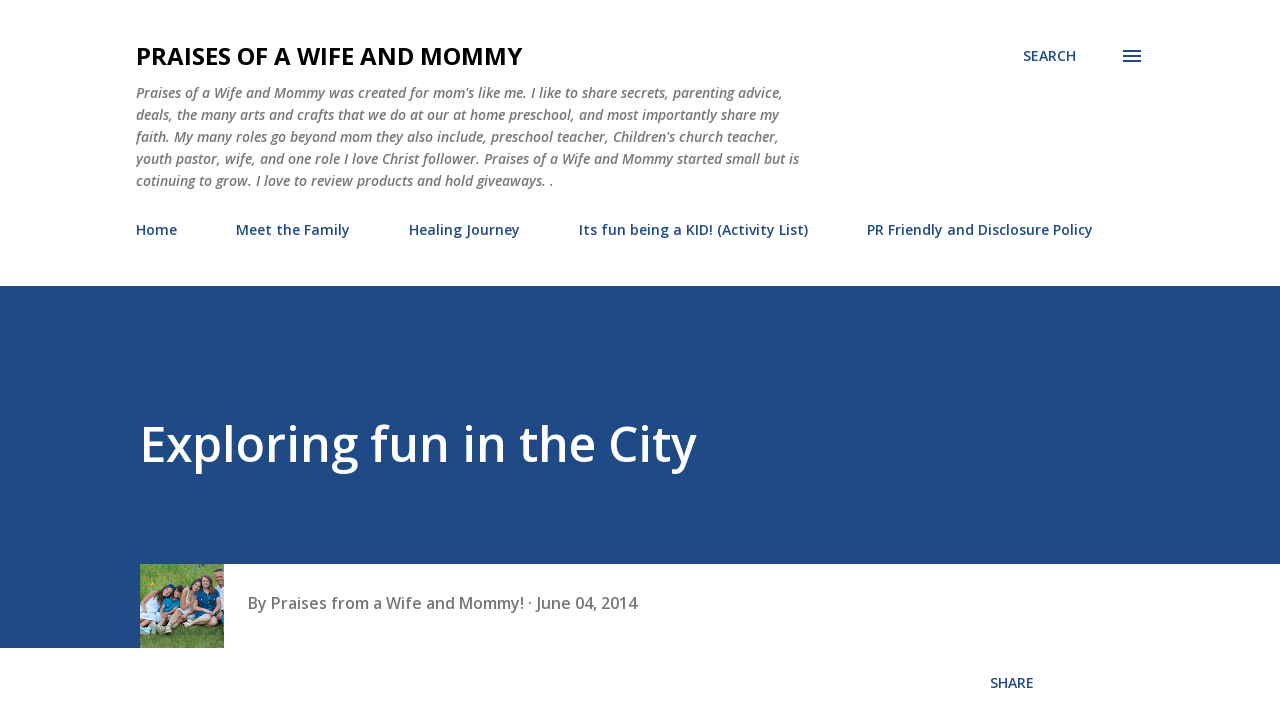

--- FILE ---
content_type: text/html; charset=UTF-8
request_url: http://www.praisesofawifeandmommy.com/2014/06/exploring-fun-in-cit.html
body_size: 48978
content:
<!DOCTYPE html>
<html dir='ltr' lang='en'>
<head>
<meta content='width=device-width, initial-scale=1' name='viewport'/>
<title>Exploring fun in the City</title>
<meta content='text/html; charset=UTF-8' http-equiv='Content-Type'/>
<!-- Chrome, Firefox OS and Opera -->
<meta content='#ffffff' name='theme-color'/>
<!-- Windows Phone -->
<meta content='#ffffff' name='msapplication-navbutton-color'/>
<meta content='blogger' name='generator'/>
<link href='http://www.praisesofawifeandmommy.com/favicon.ico' rel='icon' type='image/x-icon'/>
<link href='http://www.praisesofawifeandmommy.com/2014/06/exploring-fun-in-cit.html' rel='canonical'/>
<link rel="alternate" type="application/atom+xml" title="Praises of a Wife and Mommy - Atom" href="http://www.praisesofawifeandmommy.com/feeds/posts/default" />
<link rel="alternate" type="application/rss+xml" title="Praises of a Wife and Mommy - RSS" href="http://www.praisesofawifeandmommy.com/feeds/posts/default?alt=rss" />
<link rel="service.post" type="application/atom+xml" title="Praises of a Wife and Mommy - Atom" href="https://www.blogger.com/feeds/1089616402217223628/posts/default" />

<link rel="alternate" type="application/atom+xml" title="Praises of a Wife and Mommy - Atom" href="http://www.praisesofawifeandmommy.com/feeds/3663609278246901814/comments/default" />
<!--Can't find substitution for tag [blog.ieCssRetrofitLinks]-->
<link href='https://blogger.googleusercontent.com/img/b/R29vZ2xl/AVvXsEgvNL_-0qS28pzTJAF7vfOLScJYsfbmIzj1XxeAul_OiQKjkJ55zVZGAXzsO58rRNI_VYEjj3-LN1WpOR7898-K7f2XBCLwXkP9I6Wo6YZJmfmnWaiuUMqpy4Cx7e2M4gOJWR6UbXvf-1xy/s1600/IMG_2777.JPG' rel='image_src'/>
<meta content='http://www.praisesofawifeandmommy.com/2014/06/exploring-fun-in-cit.html' property='og:url'/>
<meta content='Exploring fun in the City' property='og:title'/>
<meta content='    A couple weeks ago we went and explored one of the cities a little bit more.   I love finding the character all over the city.          ...' property='og:description'/>
<meta content='https://blogger.googleusercontent.com/img/b/R29vZ2xl/AVvXsEgvNL_-0qS28pzTJAF7vfOLScJYsfbmIzj1XxeAul_OiQKjkJ55zVZGAXzsO58rRNI_VYEjj3-LN1WpOR7898-K7f2XBCLwXkP9I6Wo6YZJmfmnWaiuUMqpy4Cx7e2M4gOJWR6UbXvf-1xy/w1200-h630-p-k-no-nu/IMG_2777.JPG' property='og:image'/>
<style type='text/css'>@font-face{font-family:'Lora';font-style:normal;font-weight:400;font-display:swap;src:url(//fonts.gstatic.com/s/lora/v37/0QI6MX1D_JOuGQbT0gvTJPa787weuxJMkq18ndeYxZ2JTg.woff2)format('woff2');unicode-range:U+0460-052F,U+1C80-1C8A,U+20B4,U+2DE0-2DFF,U+A640-A69F,U+FE2E-FE2F;}@font-face{font-family:'Lora';font-style:normal;font-weight:400;font-display:swap;src:url(//fonts.gstatic.com/s/lora/v37/0QI6MX1D_JOuGQbT0gvTJPa787weuxJFkq18ndeYxZ2JTg.woff2)format('woff2');unicode-range:U+0301,U+0400-045F,U+0490-0491,U+04B0-04B1,U+2116;}@font-face{font-family:'Lora';font-style:normal;font-weight:400;font-display:swap;src:url(//fonts.gstatic.com/s/lora/v37/0QI6MX1D_JOuGQbT0gvTJPa787weuxI9kq18ndeYxZ2JTg.woff2)format('woff2');unicode-range:U+0302-0303,U+0305,U+0307-0308,U+0310,U+0312,U+0315,U+031A,U+0326-0327,U+032C,U+032F-0330,U+0332-0333,U+0338,U+033A,U+0346,U+034D,U+0391-03A1,U+03A3-03A9,U+03B1-03C9,U+03D1,U+03D5-03D6,U+03F0-03F1,U+03F4-03F5,U+2016-2017,U+2034-2038,U+203C,U+2040,U+2043,U+2047,U+2050,U+2057,U+205F,U+2070-2071,U+2074-208E,U+2090-209C,U+20D0-20DC,U+20E1,U+20E5-20EF,U+2100-2112,U+2114-2115,U+2117-2121,U+2123-214F,U+2190,U+2192,U+2194-21AE,U+21B0-21E5,U+21F1-21F2,U+21F4-2211,U+2213-2214,U+2216-22FF,U+2308-230B,U+2310,U+2319,U+231C-2321,U+2336-237A,U+237C,U+2395,U+239B-23B7,U+23D0,U+23DC-23E1,U+2474-2475,U+25AF,U+25B3,U+25B7,U+25BD,U+25C1,U+25CA,U+25CC,U+25FB,U+266D-266F,U+27C0-27FF,U+2900-2AFF,U+2B0E-2B11,U+2B30-2B4C,U+2BFE,U+3030,U+FF5B,U+FF5D,U+1D400-1D7FF,U+1EE00-1EEFF;}@font-face{font-family:'Lora';font-style:normal;font-weight:400;font-display:swap;src:url(//fonts.gstatic.com/s/lora/v37/0QI6MX1D_JOuGQbT0gvTJPa787weuxIvkq18ndeYxZ2JTg.woff2)format('woff2');unicode-range:U+0001-000C,U+000E-001F,U+007F-009F,U+20DD-20E0,U+20E2-20E4,U+2150-218F,U+2190,U+2192,U+2194-2199,U+21AF,U+21E6-21F0,U+21F3,U+2218-2219,U+2299,U+22C4-22C6,U+2300-243F,U+2440-244A,U+2460-24FF,U+25A0-27BF,U+2800-28FF,U+2921-2922,U+2981,U+29BF,U+29EB,U+2B00-2BFF,U+4DC0-4DFF,U+FFF9-FFFB,U+10140-1018E,U+10190-1019C,U+101A0,U+101D0-101FD,U+102E0-102FB,U+10E60-10E7E,U+1D2C0-1D2D3,U+1D2E0-1D37F,U+1F000-1F0FF,U+1F100-1F1AD,U+1F1E6-1F1FF,U+1F30D-1F30F,U+1F315,U+1F31C,U+1F31E,U+1F320-1F32C,U+1F336,U+1F378,U+1F37D,U+1F382,U+1F393-1F39F,U+1F3A7-1F3A8,U+1F3AC-1F3AF,U+1F3C2,U+1F3C4-1F3C6,U+1F3CA-1F3CE,U+1F3D4-1F3E0,U+1F3ED,U+1F3F1-1F3F3,U+1F3F5-1F3F7,U+1F408,U+1F415,U+1F41F,U+1F426,U+1F43F,U+1F441-1F442,U+1F444,U+1F446-1F449,U+1F44C-1F44E,U+1F453,U+1F46A,U+1F47D,U+1F4A3,U+1F4B0,U+1F4B3,U+1F4B9,U+1F4BB,U+1F4BF,U+1F4C8-1F4CB,U+1F4D6,U+1F4DA,U+1F4DF,U+1F4E3-1F4E6,U+1F4EA-1F4ED,U+1F4F7,U+1F4F9-1F4FB,U+1F4FD-1F4FE,U+1F503,U+1F507-1F50B,U+1F50D,U+1F512-1F513,U+1F53E-1F54A,U+1F54F-1F5FA,U+1F610,U+1F650-1F67F,U+1F687,U+1F68D,U+1F691,U+1F694,U+1F698,U+1F6AD,U+1F6B2,U+1F6B9-1F6BA,U+1F6BC,U+1F6C6-1F6CF,U+1F6D3-1F6D7,U+1F6E0-1F6EA,U+1F6F0-1F6F3,U+1F6F7-1F6FC,U+1F700-1F7FF,U+1F800-1F80B,U+1F810-1F847,U+1F850-1F859,U+1F860-1F887,U+1F890-1F8AD,U+1F8B0-1F8BB,U+1F8C0-1F8C1,U+1F900-1F90B,U+1F93B,U+1F946,U+1F984,U+1F996,U+1F9E9,U+1FA00-1FA6F,U+1FA70-1FA7C,U+1FA80-1FA89,U+1FA8F-1FAC6,U+1FACE-1FADC,U+1FADF-1FAE9,U+1FAF0-1FAF8,U+1FB00-1FBFF;}@font-face{font-family:'Lora';font-style:normal;font-weight:400;font-display:swap;src:url(//fonts.gstatic.com/s/lora/v37/0QI6MX1D_JOuGQbT0gvTJPa787weuxJOkq18ndeYxZ2JTg.woff2)format('woff2');unicode-range:U+0102-0103,U+0110-0111,U+0128-0129,U+0168-0169,U+01A0-01A1,U+01AF-01B0,U+0300-0301,U+0303-0304,U+0308-0309,U+0323,U+0329,U+1EA0-1EF9,U+20AB;}@font-face{font-family:'Lora';font-style:normal;font-weight:400;font-display:swap;src:url(//fonts.gstatic.com/s/lora/v37/0QI6MX1D_JOuGQbT0gvTJPa787weuxJPkq18ndeYxZ2JTg.woff2)format('woff2');unicode-range:U+0100-02BA,U+02BD-02C5,U+02C7-02CC,U+02CE-02D7,U+02DD-02FF,U+0304,U+0308,U+0329,U+1D00-1DBF,U+1E00-1E9F,U+1EF2-1EFF,U+2020,U+20A0-20AB,U+20AD-20C0,U+2113,U+2C60-2C7F,U+A720-A7FF;}@font-face{font-family:'Lora';font-style:normal;font-weight:400;font-display:swap;src:url(//fonts.gstatic.com/s/lora/v37/0QI6MX1D_JOuGQbT0gvTJPa787weuxJBkq18ndeYxZ0.woff2)format('woff2');unicode-range:U+0000-00FF,U+0131,U+0152-0153,U+02BB-02BC,U+02C6,U+02DA,U+02DC,U+0304,U+0308,U+0329,U+2000-206F,U+20AC,U+2122,U+2191,U+2193,U+2212,U+2215,U+FEFF,U+FFFD;}@font-face{font-family:'Open Sans';font-style:italic;font-weight:600;font-stretch:100%;font-display:swap;src:url(//fonts.gstatic.com/s/opensans/v44/memQYaGs126MiZpBA-UFUIcVXSCEkx2cmqvXlWq8tWZ0Pw86hd0RkxhjWV0ewIMUdjFXmSU_.woff2)format('woff2');unicode-range:U+0460-052F,U+1C80-1C8A,U+20B4,U+2DE0-2DFF,U+A640-A69F,U+FE2E-FE2F;}@font-face{font-family:'Open Sans';font-style:italic;font-weight:600;font-stretch:100%;font-display:swap;src:url(//fonts.gstatic.com/s/opensans/v44/memQYaGs126MiZpBA-UFUIcVXSCEkx2cmqvXlWq8tWZ0Pw86hd0RkxhjWVQewIMUdjFXmSU_.woff2)format('woff2');unicode-range:U+0301,U+0400-045F,U+0490-0491,U+04B0-04B1,U+2116;}@font-face{font-family:'Open Sans';font-style:italic;font-weight:600;font-stretch:100%;font-display:swap;src:url(//fonts.gstatic.com/s/opensans/v44/memQYaGs126MiZpBA-UFUIcVXSCEkx2cmqvXlWq8tWZ0Pw86hd0RkxhjWVwewIMUdjFXmSU_.woff2)format('woff2');unicode-range:U+1F00-1FFF;}@font-face{font-family:'Open Sans';font-style:italic;font-weight:600;font-stretch:100%;font-display:swap;src:url(//fonts.gstatic.com/s/opensans/v44/memQYaGs126MiZpBA-UFUIcVXSCEkx2cmqvXlWq8tWZ0Pw86hd0RkxhjWVMewIMUdjFXmSU_.woff2)format('woff2');unicode-range:U+0370-0377,U+037A-037F,U+0384-038A,U+038C,U+038E-03A1,U+03A3-03FF;}@font-face{font-family:'Open Sans';font-style:italic;font-weight:600;font-stretch:100%;font-display:swap;src:url(//fonts.gstatic.com/s/opensans/v44/memQYaGs126MiZpBA-UFUIcVXSCEkx2cmqvXlWq8tWZ0Pw86hd0RkxhjWVIewIMUdjFXmSU_.woff2)format('woff2');unicode-range:U+0307-0308,U+0590-05FF,U+200C-2010,U+20AA,U+25CC,U+FB1D-FB4F;}@font-face{font-family:'Open Sans';font-style:italic;font-weight:600;font-stretch:100%;font-display:swap;src:url(//fonts.gstatic.com/s/opensans/v44/memQYaGs126MiZpBA-UFUIcVXSCEkx2cmqvXlWq8tWZ0Pw86hd0RkxhjWSwewIMUdjFXmSU_.woff2)format('woff2');unicode-range:U+0302-0303,U+0305,U+0307-0308,U+0310,U+0312,U+0315,U+031A,U+0326-0327,U+032C,U+032F-0330,U+0332-0333,U+0338,U+033A,U+0346,U+034D,U+0391-03A1,U+03A3-03A9,U+03B1-03C9,U+03D1,U+03D5-03D6,U+03F0-03F1,U+03F4-03F5,U+2016-2017,U+2034-2038,U+203C,U+2040,U+2043,U+2047,U+2050,U+2057,U+205F,U+2070-2071,U+2074-208E,U+2090-209C,U+20D0-20DC,U+20E1,U+20E5-20EF,U+2100-2112,U+2114-2115,U+2117-2121,U+2123-214F,U+2190,U+2192,U+2194-21AE,U+21B0-21E5,U+21F1-21F2,U+21F4-2211,U+2213-2214,U+2216-22FF,U+2308-230B,U+2310,U+2319,U+231C-2321,U+2336-237A,U+237C,U+2395,U+239B-23B7,U+23D0,U+23DC-23E1,U+2474-2475,U+25AF,U+25B3,U+25B7,U+25BD,U+25C1,U+25CA,U+25CC,U+25FB,U+266D-266F,U+27C0-27FF,U+2900-2AFF,U+2B0E-2B11,U+2B30-2B4C,U+2BFE,U+3030,U+FF5B,U+FF5D,U+1D400-1D7FF,U+1EE00-1EEFF;}@font-face{font-family:'Open Sans';font-style:italic;font-weight:600;font-stretch:100%;font-display:swap;src:url(//fonts.gstatic.com/s/opensans/v44/memQYaGs126MiZpBA-UFUIcVXSCEkx2cmqvXlWq8tWZ0Pw86hd0RkxhjWT4ewIMUdjFXmSU_.woff2)format('woff2');unicode-range:U+0001-000C,U+000E-001F,U+007F-009F,U+20DD-20E0,U+20E2-20E4,U+2150-218F,U+2190,U+2192,U+2194-2199,U+21AF,U+21E6-21F0,U+21F3,U+2218-2219,U+2299,U+22C4-22C6,U+2300-243F,U+2440-244A,U+2460-24FF,U+25A0-27BF,U+2800-28FF,U+2921-2922,U+2981,U+29BF,U+29EB,U+2B00-2BFF,U+4DC0-4DFF,U+FFF9-FFFB,U+10140-1018E,U+10190-1019C,U+101A0,U+101D0-101FD,U+102E0-102FB,U+10E60-10E7E,U+1D2C0-1D2D3,U+1D2E0-1D37F,U+1F000-1F0FF,U+1F100-1F1AD,U+1F1E6-1F1FF,U+1F30D-1F30F,U+1F315,U+1F31C,U+1F31E,U+1F320-1F32C,U+1F336,U+1F378,U+1F37D,U+1F382,U+1F393-1F39F,U+1F3A7-1F3A8,U+1F3AC-1F3AF,U+1F3C2,U+1F3C4-1F3C6,U+1F3CA-1F3CE,U+1F3D4-1F3E0,U+1F3ED,U+1F3F1-1F3F3,U+1F3F5-1F3F7,U+1F408,U+1F415,U+1F41F,U+1F426,U+1F43F,U+1F441-1F442,U+1F444,U+1F446-1F449,U+1F44C-1F44E,U+1F453,U+1F46A,U+1F47D,U+1F4A3,U+1F4B0,U+1F4B3,U+1F4B9,U+1F4BB,U+1F4BF,U+1F4C8-1F4CB,U+1F4D6,U+1F4DA,U+1F4DF,U+1F4E3-1F4E6,U+1F4EA-1F4ED,U+1F4F7,U+1F4F9-1F4FB,U+1F4FD-1F4FE,U+1F503,U+1F507-1F50B,U+1F50D,U+1F512-1F513,U+1F53E-1F54A,U+1F54F-1F5FA,U+1F610,U+1F650-1F67F,U+1F687,U+1F68D,U+1F691,U+1F694,U+1F698,U+1F6AD,U+1F6B2,U+1F6B9-1F6BA,U+1F6BC,U+1F6C6-1F6CF,U+1F6D3-1F6D7,U+1F6E0-1F6EA,U+1F6F0-1F6F3,U+1F6F7-1F6FC,U+1F700-1F7FF,U+1F800-1F80B,U+1F810-1F847,U+1F850-1F859,U+1F860-1F887,U+1F890-1F8AD,U+1F8B0-1F8BB,U+1F8C0-1F8C1,U+1F900-1F90B,U+1F93B,U+1F946,U+1F984,U+1F996,U+1F9E9,U+1FA00-1FA6F,U+1FA70-1FA7C,U+1FA80-1FA89,U+1FA8F-1FAC6,U+1FACE-1FADC,U+1FADF-1FAE9,U+1FAF0-1FAF8,U+1FB00-1FBFF;}@font-face{font-family:'Open Sans';font-style:italic;font-weight:600;font-stretch:100%;font-display:swap;src:url(//fonts.gstatic.com/s/opensans/v44/memQYaGs126MiZpBA-UFUIcVXSCEkx2cmqvXlWq8tWZ0Pw86hd0RkxhjWV8ewIMUdjFXmSU_.woff2)format('woff2');unicode-range:U+0102-0103,U+0110-0111,U+0128-0129,U+0168-0169,U+01A0-01A1,U+01AF-01B0,U+0300-0301,U+0303-0304,U+0308-0309,U+0323,U+0329,U+1EA0-1EF9,U+20AB;}@font-face{font-family:'Open Sans';font-style:italic;font-weight:600;font-stretch:100%;font-display:swap;src:url(//fonts.gstatic.com/s/opensans/v44/memQYaGs126MiZpBA-UFUIcVXSCEkx2cmqvXlWq8tWZ0Pw86hd0RkxhjWV4ewIMUdjFXmSU_.woff2)format('woff2');unicode-range:U+0100-02BA,U+02BD-02C5,U+02C7-02CC,U+02CE-02D7,U+02DD-02FF,U+0304,U+0308,U+0329,U+1D00-1DBF,U+1E00-1E9F,U+1EF2-1EFF,U+2020,U+20A0-20AB,U+20AD-20C0,U+2113,U+2C60-2C7F,U+A720-A7FF;}@font-face{font-family:'Open Sans';font-style:italic;font-weight:600;font-stretch:100%;font-display:swap;src:url(//fonts.gstatic.com/s/opensans/v44/memQYaGs126MiZpBA-UFUIcVXSCEkx2cmqvXlWq8tWZ0Pw86hd0RkxhjWVAewIMUdjFXmQ.woff2)format('woff2');unicode-range:U+0000-00FF,U+0131,U+0152-0153,U+02BB-02BC,U+02C6,U+02DA,U+02DC,U+0304,U+0308,U+0329,U+2000-206F,U+20AC,U+2122,U+2191,U+2193,U+2212,U+2215,U+FEFF,U+FFFD;}@font-face{font-family:'Open Sans';font-style:normal;font-weight:400;font-stretch:100%;font-display:swap;src:url(//fonts.gstatic.com/s/opensans/v44/memvYaGs126MiZpBA-UvWbX2vVnXBbObj2OVTSKmu0SC55K5gw.woff2)format('woff2');unicode-range:U+0460-052F,U+1C80-1C8A,U+20B4,U+2DE0-2DFF,U+A640-A69F,U+FE2E-FE2F;}@font-face{font-family:'Open Sans';font-style:normal;font-weight:400;font-stretch:100%;font-display:swap;src:url(//fonts.gstatic.com/s/opensans/v44/memvYaGs126MiZpBA-UvWbX2vVnXBbObj2OVTSumu0SC55K5gw.woff2)format('woff2');unicode-range:U+0301,U+0400-045F,U+0490-0491,U+04B0-04B1,U+2116;}@font-face{font-family:'Open Sans';font-style:normal;font-weight:400;font-stretch:100%;font-display:swap;src:url(//fonts.gstatic.com/s/opensans/v44/memvYaGs126MiZpBA-UvWbX2vVnXBbObj2OVTSOmu0SC55K5gw.woff2)format('woff2');unicode-range:U+1F00-1FFF;}@font-face{font-family:'Open Sans';font-style:normal;font-weight:400;font-stretch:100%;font-display:swap;src:url(//fonts.gstatic.com/s/opensans/v44/memvYaGs126MiZpBA-UvWbX2vVnXBbObj2OVTSymu0SC55K5gw.woff2)format('woff2');unicode-range:U+0370-0377,U+037A-037F,U+0384-038A,U+038C,U+038E-03A1,U+03A3-03FF;}@font-face{font-family:'Open Sans';font-style:normal;font-weight:400;font-stretch:100%;font-display:swap;src:url(//fonts.gstatic.com/s/opensans/v44/memvYaGs126MiZpBA-UvWbX2vVnXBbObj2OVTS2mu0SC55K5gw.woff2)format('woff2');unicode-range:U+0307-0308,U+0590-05FF,U+200C-2010,U+20AA,U+25CC,U+FB1D-FB4F;}@font-face{font-family:'Open Sans';font-style:normal;font-weight:400;font-stretch:100%;font-display:swap;src:url(//fonts.gstatic.com/s/opensans/v44/memvYaGs126MiZpBA-UvWbX2vVnXBbObj2OVTVOmu0SC55K5gw.woff2)format('woff2');unicode-range:U+0302-0303,U+0305,U+0307-0308,U+0310,U+0312,U+0315,U+031A,U+0326-0327,U+032C,U+032F-0330,U+0332-0333,U+0338,U+033A,U+0346,U+034D,U+0391-03A1,U+03A3-03A9,U+03B1-03C9,U+03D1,U+03D5-03D6,U+03F0-03F1,U+03F4-03F5,U+2016-2017,U+2034-2038,U+203C,U+2040,U+2043,U+2047,U+2050,U+2057,U+205F,U+2070-2071,U+2074-208E,U+2090-209C,U+20D0-20DC,U+20E1,U+20E5-20EF,U+2100-2112,U+2114-2115,U+2117-2121,U+2123-214F,U+2190,U+2192,U+2194-21AE,U+21B0-21E5,U+21F1-21F2,U+21F4-2211,U+2213-2214,U+2216-22FF,U+2308-230B,U+2310,U+2319,U+231C-2321,U+2336-237A,U+237C,U+2395,U+239B-23B7,U+23D0,U+23DC-23E1,U+2474-2475,U+25AF,U+25B3,U+25B7,U+25BD,U+25C1,U+25CA,U+25CC,U+25FB,U+266D-266F,U+27C0-27FF,U+2900-2AFF,U+2B0E-2B11,U+2B30-2B4C,U+2BFE,U+3030,U+FF5B,U+FF5D,U+1D400-1D7FF,U+1EE00-1EEFF;}@font-face{font-family:'Open Sans';font-style:normal;font-weight:400;font-stretch:100%;font-display:swap;src:url(//fonts.gstatic.com/s/opensans/v44/memvYaGs126MiZpBA-UvWbX2vVnXBbObj2OVTUGmu0SC55K5gw.woff2)format('woff2');unicode-range:U+0001-000C,U+000E-001F,U+007F-009F,U+20DD-20E0,U+20E2-20E4,U+2150-218F,U+2190,U+2192,U+2194-2199,U+21AF,U+21E6-21F0,U+21F3,U+2218-2219,U+2299,U+22C4-22C6,U+2300-243F,U+2440-244A,U+2460-24FF,U+25A0-27BF,U+2800-28FF,U+2921-2922,U+2981,U+29BF,U+29EB,U+2B00-2BFF,U+4DC0-4DFF,U+FFF9-FFFB,U+10140-1018E,U+10190-1019C,U+101A0,U+101D0-101FD,U+102E0-102FB,U+10E60-10E7E,U+1D2C0-1D2D3,U+1D2E0-1D37F,U+1F000-1F0FF,U+1F100-1F1AD,U+1F1E6-1F1FF,U+1F30D-1F30F,U+1F315,U+1F31C,U+1F31E,U+1F320-1F32C,U+1F336,U+1F378,U+1F37D,U+1F382,U+1F393-1F39F,U+1F3A7-1F3A8,U+1F3AC-1F3AF,U+1F3C2,U+1F3C4-1F3C6,U+1F3CA-1F3CE,U+1F3D4-1F3E0,U+1F3ED,U+1F3F1-1F3F3,U+1F3F5-1F3F7,U+1F408,U+1F415,U+1F41F,U+1F426,U+1F43F,U+1F441-1F442,U+1F444,U+1F446-1F449,U+1F44C-1F44E,U+1F453,U+1F46A,U+1F47D,U+1F4A3,U+1F4B0,U+1F4B3,U+1F4B9,U+1F4BB,U+1F4BF,U+1F4C8-1F4CB,U+1F4D6,U+1F4DA,U+1F4DF,U+1F4E3-1F4E6,U+1F4EA-1F4ED,U+1F4F7,U+1F4F9-1F4FB,U+1F4FD-1F4FE,U+1F503,U+1F507-1F50B,U+1F50D,U+1F512-1F513,U+1F53E-1F54A,U+1F54F-1F5FA,U+1F610,U+1F650-1F67F,U+1F687,U+1F68D,U+1F691,U+1F694,U+1F698,U+1F6AD,U+1F6B2,U+1F6B9-1F6BA,U+1F6BC,U+1F6C6-1F6CF,U+1F6D3-1F6D7,U+1F6E0-1F6EA,U+1F6F0-1F6F3,U+1F6F7-1F6FC,U+1F700-1F7FF,U+1F800-1F80B,U+1F810-1F847,U+1F850-1F859,U+1F860-1F887,U+1F890-1F8AD,U+1F8B0-1F8BB,U+1F8C0-1F8C1,U+1F900-1F90B,U+1F93B,U+1F946,U+1F984,U+1F996,U+1F9E9,U+1FA00-1FA6F,U+1FA70-1FA7C,U+1FA80-1FA89,U+1FA8F-1FAC6,U+1FACE-1FADC,U+1FADF-1FAE9,U+1FAF0-1FAF8,U+1FB00-1FBFF;}@font-face{font-family:'Open Sans';font-style:normal;font-weight:400;font-stretch:100%;font-display:swap;src:url(//fonts.gstatic.com/s/opensans/v44/memvYaGs126MiZpBA-UvWbX2vVnXBbObj2OVTSCmu0SC55K5gw.woff2)format('woff2');unicode-range:U+0102-0103,U+0110-0111,U+0128-0129,U+0168-0169,U+01A0-01A1,U+01AF-01B0,U+0300-0301,U+0303-0304,U+0308-0309,U+0323,U+0329,U+1EA0-1EF9,U+20AB;}@font-face{font-family:'Open Sans';font-style:normal;font-weight:400;font-stretch:100%;font-display:swap;src:url(//fonts.gstatic.com/s/opensans/v44/memvYaGs126MiZpBA-UvWbX2vVnXBbObj2OVTSGmu0SC55K5gw.woff2)format('woff2');unicode-range:U+0100-02BA,U+02BD-02C5,U+02C7-02CC,U+02CE-02D7,U+02DD-02FF,U+0304,U+0308,U+0329,U+1D00-1DBF,U+1E00-1E9F,U+1EF2-1EFF,U+2020,U+20A0-20AB,U+20AD-20C0,U+2113,U+2C60-2C7F,U+A720-A7FF;}@font-face{font-family:'Open Sans';font-style:normal;font-weight:400;font-stretch:100%;font-display:swap;src:url(//fonts.gstatic.com/s/opensans/v44/memvYaGs126MiZpBA-UvWbX2vVnXBbObj2OVTS-mu0SC55I.woff2)format('woff2');unicode-range:U+0000-00FF,U+0131,U+0152-0153,U+02BB-02BC,U+02C6,U+02DA,U+02DC,U+0304,U+0308,U+0329,U+2000-206F,U+20AC,U+2122,U+2191,U+2193,U+2212,U+2215,U+FEFF,U+FFFD;}@font-face{font-family:'Open Sans';font-style:normal;font-weight:600;font-stretch:100%;font-display:swap;src:url(//fonts.gstatic.com/s/opensans/v44/memvYaGs126MiZpBA-UvWbX2vVnXBbObj2OVTSKmu0SC55K5gw.woff2)format('woff2');unicode-range:U+0460-052F,U+1C80-1C8A,U+20B4,U+2DE0-2DFF,U+A640-A69F,U+FE2E-FE2F;}@font-face{font-family:'Open Sans';font-style:normal;font-weight:600;font-stretch:100%;font-display:swap;src:url(//fonts.gstatic.com/s/opensans/v44/memvYaGs126MiZpBA-UvWbX2vVnXBbObj2OVTSumu0SC55K5gw.woff2)format('woff2');unicode-range:U+0301,U+0400-045F,U+0490-0491,U+04B0-04B1,U+2116;}@font-face{font-family:'Open Sans';font-style:normal;font-weight:600;font-stretch:100%;font-display:swap;src:url(//fonts.gstatic.com/s/opensans/v44/memvYaGs126MiZpBA-UvWbX2vVnXBbObj2OVTSOmu0SC55K5gw.woff2)format('woff2');unicode-range:U+1F00-1FFF;}@font-face{font-family:'Open Sans';font-style:normal;font-weight:600;font-stretch:100%;font-display:swap;src:url(//fonts.gstatic.com/s/opensans/v44/memvYaGs126MiZpBA-UvWbX2vVnXBbObj2OVTSymu0SC55K5gw.woff2)format('woff2');unicode-range:U+0370-0377,U+037A-037F,U+0384-038A,U+038C,U+038E-03A1,U+03A3-03FF;}@font-face{font-family:'Open Sans';font-style:normal;font-weight:600;font-stretch:100%;font-display:swap;src:url(//fonts.gstatic.com/s/opensans/v44/memvYaGs126MiZpBA-UvWbX2vVnXBbObj2OVTS2mu0SC55K5gw.woff2)format('woff2');unicode-range:U+0307-0308,U+0590-05FF,U+200C-2010,U+20AA,U+25CC,U+FB1D-FB4F;}@font-face{font-family:'Open Sans';font-style:normal;font-weight:600;font-stretch:100%;font-display:swap;src:url(//fonts.gstatic.com/s/opensans/v44/memvYaGs126MiZpBA-UvWbX2vVnXBbObj2OVTVOmu0SC55K5gw.woff2)format('woff2');unicode-range:U+0302-0303,U+0305,U+0307-0308,U+0310,U+0312,U+0315,U+031A,U+0326-0327,U+032C,U+032F-0330,U+0332-0333,U+0338,U+033A,U+0346,U+034D,U+0391-03A1,U+03A3-03A9,U+03B1-03C9,U+03D1,U+03D5-03D6,U+03F0-03F1,U+03F4-03F5,U+2016-2017,U+2034-2038,U+203C,U+2040,U+2043,U+2047,U+2050,U+2057,U+205F,U+2070-2071,U+2074-208E,U+2090-209C,U+20D0-20DC,U+20E1,U+20E5-20EF,U+2100-2112,U+2114-2115,U+2117-2121,U+2123-214F,U+2190,U+2192,U+2194-21AE,U+21B0-21E5,U+21F1-21F2,U+21F4-2211,U+2213-2214,U+2216-22FF,U+2308-230B,U+2310,U+2319,U+231C-2321,U+2336-237A,U+237C,U+2395,U+239B-23B7,U+23D0,U+23DC-23E1,U+2474-2475,U+25AF,U+25B3,U+25B7,U+25BD,U+25C1,U+25CA,U+25CC,U+25FB,U+266D-266F,U+27C0-27FF,U+2900-2AFF,U+2B0E-2B11,U+2B30-2B4C,U+2BFE,U+3030,U+FF5B,U+FF5D,U+1D400-1D7FF,U+1EE00-1EEFF;}@font-face{font-family:'Open Sans';font-style:normal;font-weight:600;font-stretch:100%;font-display:swap;src:url(//fonts.gstatic.com/s/opensans/v44/memvYaGs126MiZpBA-UvWbX2vVnXBbObj2OVTUGmu0SC55K5gw.woff2)format('woff2');unicode-range:U+0001-000C,U+000E-001F,U+007F-009F,U+20DD-20E0,U+20E2-20E4,U+2150-218F,U+2190,U+2192,U+2194-2199,U+21AF,U+21E6-21F0,U+21F3,U+2218-2219,U+2299,U+22C4-22C6,U+2300-243F,U+2440-244A,U+2460-24FF,U+25A0-27BF,U+2800-28FF,U+2921-2922,U+2981,U+29BF,U+29EB,U+2B00-2BFF,U+4DC0-4DFF,U+FFF9-FFFB,U+10140-1018E,U+10190-1019C,U+101A0,U+101D0-101FD,U+102E0-102FB,U+10E60-10E7E,U+1D2C0-1D2D3,U+1D2E0-1D37F,U+1F000-1F0FF,U+1F100-1F1AD,U+1F1E6-1F1FF,U+1F30D-1F30F,U+1F315,U+1F31C,U+1F31E,U+1F320-1F32C,U+1F336,U+1F378,U+1F37D,U+1F382,U+1F393-1F39F,U+1F3A7-1F3A8,U+1F3AC-1F3AF,U+1F3C2,U+1F3C4-1F3C6,U+1F3CA-1F3CE,U+1F3D4-1F3E0,U+1F3ED,U+1F3F1-1F3F3,U+1F3F5-1F3F7,U+1F408,U+1F415,U+1F41F,U+1F426,U+1F43F,U+1F441-1F442,U+1F444,U+1F446-1F449,U+1F44C-1F44E,U+1F453,U+1F46A,U+1F47D,U+1F4A3,U+1F4B0,U+1F4B3,U+1F4B9,U+1F4BB,U+1F4BF,U+1F4C8-1F4CB,U+1F4D6,U+1F4DA,U+1F4DF,U+1F4E3-1F4E6,U+1F4EA-1F4ED,U+1F4F7,U+1F4F9-1F4FB,U+1F4FD-1F4FE,U+1F503,U+1F507-1F50B,U+1F50D,U+1F512-1F513,U+1F53E-1F54A,U+1F54F-1F5FA,U+1F610,U+1F650-1F67F,U+1F687,U+1F68D,U+1F691,U+1F694,U+1F698,U+1F6AD,U+1F6B2,U+1F6B9-1F6BA,U+1F6BC,U+1F6C6-1F6CF,U+1F6D3-1F6D7,U+1F6E0-1F6EA,U+1F6F0-1F6F3,U+1F6F7-1F6FC,U+1F700-1F7FF,U+1F800-1F80B,U+1F810-1F847,U+1F850-1F859,U+1F860-1F887,U+1F890-1F8AD,U+1F8B0-1F8BB,U+1F8C0-1F8C1,U+1F900-1F90B,U+1F93B,U+1F946,U+1F984,U+1F996,U+1F9E9,U+1FA00-1FA6F,U+1FA70-1FA7C,U+1FA80-1FA89,U+1FA8F-1FAC6,U+1FACE-1FADC,U+1FADF-1FAE9,U+1FAF0-1FAF8,U+1FB00-1FBFF;}@font-face{font-family:'Open Sans';font-style:normal;font-weight:600;font-stretch:100%;font-display:swap;src:url(//fonts.gstatic.com/s/opensans/v44/memvYaGs126MiZpBA-UvWbX2vVnXBbObj2OVTSCmu0SC55K5gw.woff2)format('woff2');unicode-range:U+0102-0103,U+0110-0111,U+0128-0129,U+0168-0169,U+01A0-01A1,U+01AF-01B0,U+0300-0301,U+0303-0304,U+0308-0309,U+0323,U+0329,U+1EA0-1EF9,U+20AB;}@font-face{font-family:'Open Sans';font-style:normal;font-weight:600;font-stretch:100%;font-display:swap;src:url(//fonts.gstatic.com/s/opensans/v44/memvYaGs126MiZpBA-UvWbX2vVnXBbObj2OVTSGmu0SC55K5gw.woff2)format('woff2');unicode-range:U+0100-02BA,U+02BD-02C5,U+02C7-02CC,U+02CE-02D7,U+02DD-02FF,U+0304,U+0308,U+0329,U+1D00-1DBF,U+1E00-1E9F,U+1EF2-1EFF,U+2020,U+20A0-20AB,U+20AD-20C0,U+2113,U+2C60-2C7F,U+A720-A7FF;}@font-face{font-family:'Open Sans';font-style:normal;font-weight:600;font-stretch:100%;font-display:swap;src:url(//fonts.gstatic.com/s/opensans/v44/memvYaGs126MiZpBA-UvWbX2vVnXBbObj2OVTS-mu0SC55I.woff2)format('woff2');unicode-range:U+0000-00FF,U+0131,U+0152-0153,U+02BB-02BC,U+02C6,U+02DA,U+02DC,U+0304,U+0308,U+0329,U+2000-206F,U+20AC,U+2122,U+2191,U+2193,U+2212,U+2215,U+FEFF,U+FFFD;}@font-face{font-family:'Open Sans';font-style:normal;font-weight:700;font-stretch:100%;font-display:swap;src:url(//fonts.gstatic.com/s/opensans/v44/memvYaGs126MiZpBA-UvWbX2vVnXBbObj2OVTSKmu0SC55K5gw.woff2)format('woff2');unicode-range:U+0460-052F,U+1C80-1C8A,U+20B4,U+2DE0-2DFF,U+A640-A69F,U+FE2E-FE2F;}@font-face{font-family:'Open Sans';font-style:normal;font-weight:700;font-stretch:100%;font-display:swap;src:url(//fonts.gstatic.com/s/opensans/v44/memvYaGs126MiZpBA-UvWbX2vVnXBbObj2OVTSumu0SC55K5gw.woff2)format('woff2');unicode-range:U+0301,U+0400-045F,U+0490-0491,U+04B0-04B1,U+2116;}@font-face{font-family:'Open Sans';font-style:normal;font-weight:700;font-stretch:100%;font-display:swap;src:url(//fonts.gstatic.com/s/opensans/v44/memvYaGs126MiZpBA-UvWbX2vVnXBbObj2OVTSOmu0SC55K5gw.woff2)format('woff2');unicode-range:U+1F00-1FFF;}@font-face{font-family:'Open Sans';font-style:normal;font-weight:700;font-stretch:100%;font-display:swap;src:url(//fonts.gstatic.com/s/opensans/v44/memvYaGs126MiZpBA-UvWbX2vVnXBbObj2OVTSymu0SC55K5gw.woff2)format('woff2');unicode-range:U+0370-0377,U+037A-037F,U+0384-038A,U+038C,U+038E-03A1,U+03A3-03FF;}@font-face{font-family:'Open Sans';font-style:normal;font-weight:700;font-stretch:100%;font-display:swap;src:url(//fonts.gstatic.com/s/opensans/v44/memvYaGs126MiZpBA-UvWbX2vVnXBbObj2OVTS2mu0SC55K5gw.woff2)format('woff2');unicode-range:U+0307-0308,U+0590-05FF,U+200C-2010,U+20AA,U+25CC,U+FB1D-FB4F;}@font-face{font-family:'Open Sans';font-style:normal;font-weight:700;font-stretch:100%;font-display:swap;src:url(//fonts.gstatic.com/s/opensans/v44/memvYaGs126MiZpBA-UvWbX2vVnXBbObj2OVTVOmu0SC55K5gw.woff2)format('woff2');unicode-range:U+0302-0303,U+0305,U+0307-0308,U+0310,U+0312,U+0315,U+031A,U+0326-0327,U+032C,U+032F-0330,U+0332-0333,U+0338,U+033A,U+0346,U+034D,U+0391-03A1,U+03A3-03A9,U+03B1-03C9,U+03D1,U+03D5-03D6,U+03F0-03F1,U+03F4-03F5,U+2016-2017,U+2034-2038,U+203C,U+2040,U+2043,U+2047,U+2050,U+2057,U+205F,U+2070-2071,U+2074-208E,U+2090-209C,U+20D0-20DC,U+20E1,U+20E5-20EF,U+2100-2112,U+2114-2115,U+2117-2121,U+2123-214F,U+2190,U+2192,U+2194-21AE,U+21B0-21E5,U+21F1-21F2,U+21F4-2211,U+2213-2214,U+2216-22FF,U+2308-230B,U+2310,U+2319,U+231C-2321,U+2336-237A,U+237C,U+2395,U+239B-23B7,U+23D0,U+23DC-23E1,U+2474-2475,U+25AF,U+25B3,U+25B7,U+25BD,U+25C1,U+25CA,U+25CC,U+25FB,U+266D-266F,U+27C0-27FF,U+2900-2AFF,U+2B0E-2B11,U+2B30-2B4C,U+2BFE,U+3030,U+FF5B,U+FF5D,U+1D400-1D7FF,U+1EE00-1EEFF;}@font-face{font-family:'Open Sans';font-style:normal;font-weight:700;font-stretch:100%;font-display:swap;src:url(//fonts.gstatic.com/s/opensans/v44/memvYaGs126MiZpBA-UvWbX2vVnXBbObj2OVTUGmu0SC55K5gw.woff2)format('woff2');unicode-range:U+0001-000C,U+000E-001F,U+007F-009F,U+20DD-20E0,U+20E2-20E4,U+2150-218F,U+2190,U+2192,U+2194-2199,U+21AF,U+21E6-21F0,U+21F3,U+2218-2219,U+2299,U+22C4-22C6,U+2300-243F,U+2440-244A,U+2460-24FF,U+25A0-27BF,U+2800-28FF,U+2921-2922,U+2981,U+29BF,U+29EB,U+2B00-2BFF,U+4DC0-4DFF,U+FFF9-FFFB,U+10140-1018E,U+10190-1019C,U+101A0,U+101D0-101FD,U+102E0-102FB,U+10E60-10E7E,U+1D2C0-1D2D3,U+1D2E0-1D37F,U+1F000-1F0FF,U+1F100-1F1AD,U+1F1E6-1F1FF,U+1F30D-1F30F,U+1F315,U+1F31C,U+1F31E,U+1F320-1F32C,U+1F336,U+1F378,U+1F37D,U+1F382,U+1F393-1F39F,U+1F3A7-1F3A8,U+1F3AC-1F3AF,U+1F3C2,U+1F3C4-1F3C6,U+1F3CA-1F3CE,U+1F3D4-1F3E0,U+1F3ED,U+1F3F1-1F3F3,U+1F3F5-1F3F7,U+1F408,U+1F415,U+1F41F,U+1F426,U+1F43F,U+1F441-1F442,U+1F444,U+1F446-1F449,U+1F44C-1F44E,U+1F453,U+1F46A,U+1F47D,U+1F4A3,U+1F4B0,U+1F4B3,U+1F4B9,U+1F4BB,U+1F4BF,U+1F4C8-1F4CB,U+1F4D6,U+1F4DA,U+1F4DF,U+1F4E3-1F4E6,U+1F4EA-1F4ED,U+1F4F7,U+1F4F9-1F4FB,U+1F4FD-1F4FE,U+1F503,U+1F507-1F50B,U+1F50D,U+1F512-1F513,U+1F53E-1F54A,U+1F54F-1F5FA,U+1F610,U+1F650-1F67F,U+1F687,U+1F68D,U+1F691,U+1F694,U+1F698,U+1F6AD,U+1F6B2,U+1F6B9-1F6BA,U+1F6BC,U+1F6C6-1F6CF,U+1F6D3-1F6D7,U+1F6E0-1F6EA,U+1F6F0-1F6F3,U+1F6F7-1F6FC,U+1F700-1F7FF,U+1F800-1F80B,U+1F810-1F847,U+1F850-1F859,U+1F860-1F887,U+1F890-1F8AD,U+1F8B0-1F8BB,U+1F8C0-1F8C1,U+1F900-1F90B,U+1F93B,U+1F946,U+1F984,U+1F996,U+1F9E9,U+1FA00-1FA6F,U+1FA70-1FA7C,U+1FA80-1FA89,U+1FA8F-1FAC6,U+1FACE-1FADC,U+1FADF-1FAE9,U+1FAF0-1FAF8,U+1FB00-1FBFF;}@font-face{font-family:'Open Sans';font-style:normal;font-weight:700;font-stretch:100%;font-display:swap;src:url(//fonts.gstatic.com/s/opensans/v44/memvYaGs126MiZpBA-UvWbX2vVnXBbObj2OVTSCmu0SC55K5gw.woff2)format('woff2');unicode-range:U+0102-0103,U+0110-0111,U+0128-0129,U+0168-0169,U+01A0-01A1,U+01AF-01B0,U+0300-0301,U+0303-0304,U+0308-0309,U+0323,U+0329,U+1EA0-1EF9,U+20AB;}@font-face{font-family:'Open Sans';font-style:normal;font-weight:700;font-stretch:100%;font-display:swap;src:url(//fonts.gstatic.com/s/opensans/v44/memvYaGs126MiZpBA-UvWbX2vVnXBbObj2OVTSGmu0SC55K5gw.woff2)format('woff2');unicode-range:U+0100-02BA,U+02BD-02C5,U+02C7-02CC,U+02CE-02D7,U+02DD-02FF,U+0304,U+0308,U+0329,U+1D00-1DBF,U+1E00-1E9F,U+1EF2-1EFF,U+2020,U+20A0-20AB,U+20AD-20C0,U+2113,U+2C60-2C7F,U+A720-A7FF;}@font-face{font-family:'Open Sans';font-style:normal;font-weight:700;font-stretch:100%;font-display:swap;src:url(//fonts.gstatic.com/s/opensans/v44/memvYaGs126MiZpBA-UvWbX2vVnXBbObj2OVTS-mu0SC55I.woff2)format('woff2');unicode-range:U+0000-00FF,U+0131,U+0152-0153,U+02BB-02BC,U+02C6,U+02DA,U+02DC,U+0304,U+0308,U+0329,U+2000-206F,U+20AC,U+2122,U+2191,U+2193,U+2212,U+2215,U+FEFF,U+FFFD;}</style>
<style id='page-skin-1' type='text/css'><!--
/*! normalize.css v3.0.1 | MIT License | git.io/normalize */html{font-family:sans-serif;-ms-text-size-adjust:100%;-webkit-text-size-adjust:100%}body{margin:0}article,aside,details,figcaption,figure,footer,header,hgroup,main,nav,section,summary{display:block}audio,canvas,progress,video{display:inline-block;vertical-align:baseline}audio:not([controls]){display:none;height:0}[hidden],template{display:none}a{background:transparent}a:active,a:hover{outline:0}abbr[title]{border-bottom:1px dotted}b,strong{font-weight:bold}dfn{font-style:italic}h1{font-size:2em;margin:.67em 0}mark{background:#ff0;color:#000}small{font-size:80%}sub,sup{font-size:75%;line-height:0;position:relative;vertical-align:baseline}sup{top:-0.5em}sub{bottom:-0.25em}img{border:0}svg:not(:root){overflow:hidden}figure{margin:1em 40px}hr{-moz-box-sizing:content-box;box-sizing:content-box;height:0}pre{overflow:auto}code,kbd,pre,samp{font-family:monospace,monospace;font-size:1em}button,input,optgroup,select,textarea{color:inherit;font:inherit;margin:0}button{overflow:visible}button,select{text-transform:none}button,html input[type="button"],input[type="reset"],input[type="submit"]{-webkit-appearance:button;cursor:pointer}button[disabled],html input[disabled]{cursor:default}button::-moz-focus-inner,input::-moz-focus-inner{border:0;padding:0}input{line-height:normal}input[type="checkbox"],input[type="radio"]{box-sizing:border-box;padding:0}input[type="number"]::-webkit-inner-spin-button,input[type="number"]::-webkit-outer-spin-button{height:auto}input[type="search"]{-webkit-appearance:textfield;-moz-box-sizing:content-box;-webkit-box-sizing:content-box;box-sizing:content-box}input[type="search"]::-webkit-search-cancel-button,input[type="search"]::-webkit-search-decoration{-webkit-appearance:none}fieldset{border:1px solid #c0c0c0;margin:0 2px;padding:.35em .625em .75em}legend{border:0;padding:0}textarea{overflow:auto}optgroup{font-weight:bold}table{border-collapse:collapse;border-spacing:0}td,th{padding:0}
body{
overflow-wrap:break-word;
word-break:break-word;
word-wrap:break-word
}
.hidden{
display:none
}
.invisible{
visibility:hidden
}
.container::after,.float-container::after{
clear:both;
content:"";
display:table
}
.clearboth{
clear:both
}
#comments .comment .comment-actions,.subscribe-popup .FollowByEmail .follow-by-email-submit,.widget.Profile .profile-link{
background:0 0;
border:0;
box-shadow:none;
color:#1f4a86;
cursor:pointer;
font-size:14px;
font-weight:700;
outline:0;
text-decoration:none;
text-transform:uppercase;
width:auto
}
.dim-overlay{
background-color:rgba(0,0,0,.54);
height:100vh;
left:0;
position:fixed;
top:0;
width:100%
}
#sharing-dim-overlay{
background-color:transparent
}
input::-ms-clear{
display:none
}
.blogger-logo,.svg-icon-24.blogger-logo{
fill:#ff9800;
opacity:1
}
.loading-spinner-large{
-webkit-animation:mspin-rotate 1.568s infinite linear;
animation:mspin-rotate 1.568s infinite linear;
height:48px;
overflow:hidden;
position:absolute;
width:48px;
z-index:200
}
.loading-spinner-large>div{
-webkit-animation:mspin-revrot 5332ms infinite steps(4);
animation:mspin-revrot 5332ms infinite steps(4)
}
.loading-spinner-large>div>div{
-webkit-animation:mspin-singlecolor-large-film 1333ms infinite steps(81);
animation:mspin-singlecolor-large-film 1333ms infinite steps(81);
background-size:100%;
height:48px;
width:3888px
}
.mspin-black-large>div>div,.mspin-grey_54-large>div>div{
background-image:url(https://www.blogblog.com/indie/mspin_black_large.svg)
}
.mspin-white-large>div>div{
background-image:url(https://www.blogblog.com/indie/mspin_white_large.svg)
}
.mspin-grey_54-large{
opacity:.54
}
@-webkit-keyframes mspin-singlecolor-large-film{
from{
-webkit-transform:translateX(0);
transform:translateX(0)
}
to{
-webkit-transform:translateX(-3888px);
transform:translateX(-3888px)
}
}
@keyframes mspin-singlecolor-large-film{
from{
-webkit-transform:translateX(0);
transform:translateX(0)
}
to{
-webkit-transform:translateX(-3888px);
transform:translateX(-3888px)
}
}
@-webkit-keyframes mspin-rotate{
from{
-webkit-transform:rotate(0);
transform:rotate(0)
}
to{
-webkit-transform:rotate(360deg);
transform:rotate(360deg)
}
}
@keyframes mspin-rotate{
from{
-webkit-transform:rotate(0);
transform:rotate(0)
}
to{
-webkit-transform:rotate(360deg);
transform:rotate(360deg)
}
}
@-webkit-keyframes mspin-revrot{
from{
-webkit-transform:rotate(0);
transform:rotate(0)
}
to{
-webkit-transform:rotate(-360deg);
transform:rotate(-360deg)
}
}
@keyframes mspin-revrot{
from{
-webkit-transform:rotate(0);
transform:rotate(0)
}
to{
-webkit-transform:rotate(-360deg);
transform:rotate(-360deg)
}
}
.skip-navigation{
background-color:#fff;
box-sizing:border-box;
color:#000;
display:block;
height:0;
left:0;
line-height:50px;
overflow:hidden;
padding-top:0;
position:fixed;
text-align:center;
top:0;
-webkit-transition:box-shadow .3s,height .3s,padding-top .3s;
transition:box-shadow .3s,height .3s,padding-top .3s;
width:100%;
z-index:900
}
.skip-navigation:focus{
box-shadow:0 4px 5px 0 rgba(0,0,0,.14),0 1px 10px 0 rgba(0,0,0,.12),0 2px 4px -1px rgba(0,0,0,.2);
height:50px
}
#main{
outline:0
}
.main-heading{
position:absolute;
clip:rect(1px,1px,1px,1px);
padding:0;
border:0;
height:1px;
width:1px;
overflow:hidden
}
.Attribution{
margin-top:1em;
text-align:center
}
.Attribution .blogger img,.Attribution .blogger svg{
vertical-align:bottom
}
.Attribution .blogger img{
margin-right:.5em
}
.Attribution div{
line-height:24px;
margin-top:.5em
}
.Attribution .copyright,.Attribution .image-attribution{
font-size:.7em;
margin-top:1.5em
}
.BLOG_mobile_video_class{
display:none
}
.bg-photo{
background-attachment:scroll!important
}
body .CSS_LIGHTBOX{
z-index:900
}
.extendable .show-less,.extendable .show-more{
border-color:#1f4a86;
color:#1f4a86;
margin-top:8px
}
.extendable .show-less.hidden,.extendable .show-more.hidden{
display:none
}
.inline-ad{
display:none;
max-width:100%;
overflow:hidden
}
.adsbygoogle{
display:block
}
#cookieChoiceInfo{
bottom:0;
top:auto
}
iframe.b-hbp-video{
border:0
}
.post-body img{
max-width:100%
}
.post-body iframe{
max-width:100%
}
.post-body a[imageanchor="1"]{
display:inline-block
}
.byline{
margin-right:1em
}
.byline:last-child{
margin-right:0
}
.link-copied-dialog{
max-width:520px;
outline:0
}
.link-copied-dialog .modal-dialog-buttons{
margin-top:8px
}
.link-copied-dialog .goog-buttonset-default{
background:0 0;
border:0
}
.link-copied-dialog .goog-buttonset-default:focus{
outline:0
}
.paging-control-container{
margin-bottom:16px
}
.paging-control-container .paging-control{
display:inline-block
}
.paging-control-container .comment-range-text::after,.paging-control-container .paging-control{
color:#1f4a86
}
.paging-control-container .comment-range-text,.paging-control-container .paging-control{
margin-right:8px
}
.paging-control-container .comment-range-text::after,.paging-control-container .paging-control::after{
content:"\b7";
cursor:default;
padding-left:8px;
pointer-events:none
}
.paging-control-container .comment-range-text:last-child::after,.paging-control-container .paging-control:last-child::after{
content:none
}
.byline.reactions iframe{
height:20px
}
.b-notification{
color:#000;
background-color:#fff;
border-bottom:solid 1px #000;
box-sizing:border-box;
padding:16px 32px;
text-align:center
}
.b-notification.visible{
-webkit-transition:margin-top .3s cubic-bezier(.4,0,.2,1);
transition:margin-top .3s cubic-bezier(.4,0,.2,1)
}
.b-notification.invisible{
position:absolute
}
.b-notification-close{
position:absolute;
right:8px;
top:8px
}
.no-posts-message{
line-height:40px;
text-align:center
}
@media screen and (max-width:968px){
body.item-view .post-body a[imageanchor="1"][style*="float: left;"],body.item-view .post-body a[imageanchor="1"][style*="float: right;"]{
float:none!important;
clear:none!important
}
body.item-view .post-body a[imageanchor="1"] img{
display:block;
height:auto;
margin:0 auto
}
body.item-view .post-body>.separator:first-child>a[imageanchor="1"]:first-child{
margin-top:20px
}
.post-body a[imageanchor]{
display:block
}
body.item-view .post-body a[imageanchor="1"]{
margin-left:0!important;
margin-right:0!important
}
body.item-view .post-body a[imageanchor="1"]+a[imageanchor="1"]{
margin-top:16px
}
}
.item-control{
display:none
}
#comments{
border-top:1px dashed rgba(0,0,0,.54);
margin-top:20px;
padding:20px
}
#comments .comment-thread ol{
margin:0;
padding-left:0;
padding-left:0
}
#comments .comment .comment-replybox-single,#comments .comment-thread .comment-replies{
margin-left:60px
}
#comments .comment-thread .thread-count{
display:none
}
#comments .comment{
list-style-type:none;
padding:0 0 30px;
position:relative
}
#comments .comment .comment{
padding-bottom:8px
}
.comment .avatar-image-container{
position:absolute
}
.comment .avatar-image-container img{
border-radius:50%
}
.avatar-image-container svg,.comment .avatar-image-container .avatar-icon{
border-radius:50%;
border:solid 1px #1f4a86;
box-sizing:border-box;
fill:#1f4a86;
height:35px;
margin:0;
padding:7px;
width:35px
}
.comment .comment-block{
margin-top:10px;
margin-left:60px;
padding-bottom:0
}
#comments .comment-author-header-wrapper{
margin-left:40px
}
#comments .comment .thread-expanded .comment-block{
padding-bottom:20px
}
#comments .comment .comment-header .user,#comments .comment .comment-header .user a{
color:#000000;
font-style:normal;
font-weight:700
}
#comments .comment .comment-actions{
bottom:0;
margin-bottom:15px;
position:absolute
}
#comments .comment .comment-actions>*{
margin-right:8px
}
#comments .comment .comment-header .datetime{
bottom:0;
color:rgba(0,0,0,0.537);
display:inline-block;
font-size:13px;
font-style:italic;
margin-left:8px
}
#comments .comment .comment-footer .comment-timestamp a,#comments .comment .comment-header .datetime a{
color:rgba(0,0,0,0.537)
}
#comments .comment .comment-content,.comment .comment-body{
margin-top:12px;
word-break:break-word
}
.comment-body{
margin-bottom:12px
}
#comments.embed[data-num-comments="0"]{
border:0;
margin-top:0;
padding-top:0
}
#comments.embed[data-num-comments="0"] #comment-post-message,#comments.embed[data-num-comments="0"] div.comment-form>p,#comments.embed[data-num-comments="0"] p.comment-footer{
display:none
}
#comment-editor-src{
display:none
}
.comments .comments-content .loadmore.loaded{
max-height:0;
opacity:0;
overflow:hidden
}
.extendable .remaining-items{
height:0;
overflow:hidden;
-webkit-transition:height .3s cubic-bezier(.4,0,.2,1);
transition:height .3s cubic-bezier(.4,0,.2,1)
}
.extendable .remaining-items.expanded{
height:auto
}
.svg-icon-24,.svg-icon-24-button{
cursor:pointer;
height:24px;
width:24px;
min-width:24px
}
.touch-icon{
margin:-12px;
padding:12px
}
.touch-icon:active,.touch-icon:focus{
background-color:rgba(153,153,153,.4);
border-radius:50%
}
svg:not(:root).touch-icon{
overflow:visible
}
html[dir=rtl] .rtl-reversible-icon{
-webkit-transform:scaleX(-1);
-ms-transform:scaleX(-1);
transform:scaleX(-1)
}
.svg-icon-24-button,.touch-icon-button{
background:0 0;
border:0;
margin:0;
outline:0;
padding:0
}
.touch-icon-button .touch-icon:active,.touch-icon-button .touch-icon:focus{
background-color:transparent
}
.touch-icon-button:active .touch-icon,.touch-icon-button:focus .touch-icon{
background-color:rgba(153,153,153,.4);
border-radius:50%
}
.Profile .default-avatar-wrapper .avatar-icon{
border-radius:50%;
border:solid 1px #000000;
box-sizing:border-box;
fill:#000000;
margin:0
}
.Profile .individual .default-avatar-wrapper .avatar-icon{
padding:25px
}
.Profile .individual .avatar-icon,.Profile .individual .profile-img{
height:120px;
width:120px
}
.Profile .team .default-avatar-wrapper .avatar-icon{
padding:8px
}
.Profile .team .avatar-icon,.Profile .team .default-avatar-wrapper,.Profile .team .profile-img{
height:40px;
width:40px
}
.snippet-container{
margin:0;
position:relative;
overflow:hidden
}
.snippet-fade{
bottom:0;
box-sizing:border-box;
position:absolute;
width:96px
}
.snippet-fade{
right:0
}
.snippet-fade:after{
content:"\2026"
}
.snippet-fade:after{
float:right
}
.post-bottom{
-webkit-box-align:center;
-webkit-align-items:center;
-ms-flex-align:center;
align-items:center;
display:-webkit-box;
display:-webkit-flex;
display:-ms-flexbox;
display:flex;
-webkit-flex-wrap:wrap;
-ms-flex-wrap:wrap;
flex-wrap:wrap
}
.post-footer{
-webkit-box-flex:1;
-webkit-flex:1 1 auto;
-ms-flex:1 1 auto;
flex:1 1 auto;
-webkit-flex-wrap:wrap;
-ms-flex-wrap:wrap;
flex-wrap:wrap;
-webkit-box-ordinal-group:2;
-webkit-order:1;
-ms-flex-order:1;
order:1
}
.post-footer>*{
-webkit-box-flex:0;
-webkit-flex:0 1 auto;
-ms-flex:0 1 auto;
flex:0 1 auto
}
.post-footer .byline:last-child{
margin-right:1em
}
.jump-link{
-webkit-box-flex:0;
-webkit-flex:0 0 auto;
-ms-flex:0 0 auto;
flex:0 0 auto;
-webkit-box-ordinal-group:3;
-webkit-order:2;
-ms-flex-order:2;
order:2
}
.centered-top-container.sticky{
left:0;
position:fixed;
right:0;
top:0;
width:auto;
z-index:8;
-webkit-transition-property:opacity,-webkit-transform;
transition-property:opacity,-webkit-transform;
transition-property:transform,opacity;
transition-property:transform,opacity,-webkit-transform;
-webkit-transition-duration:.2s;
transition-duration:.2s;
-webkit-transition-timing-function:cubic-bezier(.4,0,.2,1);
transition-timing-function:cubic-bezier(.4,0,.2,1)
}
.centered-top-placeholder{
display:none
}
.collapsed-header .centered-top-placeholder{
display:block
}
.centered-top-container .Header .replaced h1,.centered-top-placeholder .Header .replaced h1{
display:none
}
.centered-top-container.sticky .Header .replaced h1{
display:block
}
.centered-top-container.sticky .Header .header-widget{
background:0 0
}
.centered-top-container.sticky .Header .header-image-wrapper{
display:none
}
.centered-top-container img,.centered-top-placeholder img{
max-width:100%
}
.collapsible{
-webkit-transition:height .3s cubic-bezier(.4,0,.2,1);
transition:height .3s cubic-bezier(.4,0,.2,1)
}
.collapsible,.collapsible>summary{
display:block;
overflow:hidden
}
.collapsible>:not(summary){
display:none
}
.collapsible[open]>:not(summary){
display:block
}
.collapsible:focus,.collapsible>summary:focus{
outline:0
}
.collapsible>summary{
cursor:pointer;
display:block;
padding:0
}
.collapsible:focus>summary,.collapsible>summary:focus{
background-color:transparent
}
.collapsible>summary::-webkit-details-marker{
display:none
}
.collapsible-title{
-webkit-box-align:center;
-webkit-align-items:center;
-ms-flex-align:center;
align-items:center;
display:-webkit-box;
display:-webkit-flex;
display:-ms-flexbox;
display:flex
}
.collapsible-title .title{
-webkit-box-flex:1;
-webkit-flex:1 1 auto;
-ms-flex:1 1 auto;
flex:1 1 auto;
-webkit-box-ordinal-group:1;
-webkit-order:0;
-ms-flex-order:0;
order:0;
overflow:hidden;
text-overflow:ellipsis;
white-space:nowrap
}
.collapsible-title .chevron-down,.collapsible[open] .collapsible-title .chevron-up{
display:block
}
.collapsible-title .chevron-up,.collapsible[open] .collapsible-title .chevron-down{
display:none
}
.overflowable-container{
max-height:48px;
overflow:hidden;
position:relative
}
.overflow-button{
cursor:pointer
}
#overflowable-dim-overlay{
background:0 0
}
.overflow-popup{
box-shadow:0 2px 2px 0 rgba(0,0,0,.14),0 3px 1px -2px rgba(0,0,0,.2),0 1px 5px 0 rgba(0,0,0,.12);
background-color:#ffffff;
left:0;
max-width:calc(100% - 32px);
position:absolute;
top:0;
visibility:hidden;
z-index:101
}
.overflow-popup ul{
list-style:none
}
.overflow-popup .tabs li,.overflow-popup li{
display:block;
height:auto
}
.overflow-popup .tabs li{
padding-left:0;
padding-right:0
}
.overflow-button.hidden,.overflow-popup .tabs li.hidden,.overflow-popup li.hidden{
display:none
}
.ripple{
position:relative
}
.ripple>*{
z-index:1
}
.splash-wrapper{
bottom:0;
left:0;
overflow:hidden;
pointer-events:none;
position:absolute;
right:0;
top:0;
z-index:0
}
.splash{
background:#ccc;
border-radius:100%;
display:block;
opacity:.6;
position:absolute;
-webkit-transform:scale(0);
-ms-transform:scale(0);
transform:scale(0)
}
.splash.animate{
-webkit-animation:ripple-effect .4s linear;
animation:ripple-effect .4s linear
}
@-webkit-keyframes ripple-effect{
100%{
opacity:0;
-webkit-transform:scale(2.5);
transform:scale(2.5)
}
}
@keyframes ripple-effect{
100%{
opacity:0;
-webkit-transform:scale(2.5);
transform:scale(2.5)
}
}
.search{
display:-webkit-box;
display:-webkit-flex;
display:-ms-flexbox;
display:flex;
line-height:24px;
width:24px
}
.search.focused{
width:100%
}
.search.focused .section{
width:100%
}
.search form{
z-index:101
}
.search h3{
display:none
}
.search form{
display:-webkit-box;
display:-webkit-flex;
display:-ms-flexbox;
display:flex;
-webkit-box-flex:1;
-webkit-flex:1 0 0;
-ms-flex:1 0 0px;
flex:1 0 0;
border-bottom:solid 1px transparent;
padding-bottom:8px
}
.search form>*{
display:none
}
.search.focused form>*{
display:block
}
.search .search-input label{
display:none
}
.centered-top-placeholder.cloned .search form{
z-index:30
}
.search.focused form{
border-color:#000000;
position:relative;
width:auto
}
.collapsed-header .centered-top-container .search.focused form{
border-bottom-color:transparent
}
.search-expand{
-webkit-box-flex:0;
-webkit-flex:0 0 auto;
-ms-flex:0 0 auto;
flex:0 0 auto
}
.search-expand-text{
display:none
}
.search-close{
display:inline;
vertical-align:middle
}
.search-input{
-webkit-box-flex:1;
-webkit-flex:1 0 1px;
-ms-flex:1 0 1px;
flex:1 0 1px
}
.search-input input{
background:0 0;
border:0;
box-sizing:border-box;
color:#000000;
display:inline-block;
outline:0;
width:calc(100% - 48px)
}
.search-input input.no-cursor{
color:transparent;
text-shadow:0 0 0 #000000
}
.collapsed-header .centered-top-container .search-action,.collapsed-header .centered-top-container .search-input input{
color:#000000
}
.collapsed-header .centered-top-container .search-input input.no-cursor{
color:transparent;
text-shadow:0 0 0 #000000
}
.collapsed-header .centered-top-container .search-input input.no-cursor:focus,.search-input input.no-cursor:focus{
outline:0
}
.search-focused>*{
visibility:hidden
}
.search-focused .search,.search-focused .search-icon{
visibility:visible
}
.search.focused .search-action{
display:block
}
.search.focused .search-action:disabled{
opacity:.3
}
.sidebar-container{
background-color:#f7f7f7;
max-width:320px;
overflow-y:auto;
-webkit-transition-property:-webkit-transform;
transition-property:-webkit-transform;
transition-property:transform;
transition-property:transform,-webkit-transform;
-webkit-transition-duration:.3s;
transition-duration:.3s;
-webkit-transition-timing-function:cubic-bezier(0,0,.2,1);
transition-timing-function:cubic-bezier(0,0,.2,1);
width:320px;
z-index:101;
-webkit-overflow-scrolling:touch
}
.sidebar-container .navigation{
line-height:0;
padding:16px
}
.sidebar-container .sidebar-back{
cursor:pointer
}
.sidebar-container .widget{
background:0 0;
margin:0 16px;
padding:16px 0
}
.sidebar-container .widget .title{
color:#000000;
margin:0
}
.sidebar-container .widget ul{
list-style:none;
margin:0;
padding:0
}
.sidebar-container .widget ul ul{
margin-left:1em
}
.sidebar-container .widget li{
font-size:16px;
line-height:normal
}
.sidebar-container .widget+.widget{
border-top:1px dashed #000000
}
.BlogArchive li{
margin:16px 0
}
.BlogArchive li:last-child{
margin-bottom:0
}
.Label li a{
display:inline-block
}
.BlogArchive .post-count,.Label .label-count{
float:right;
margin-left:.25em
}
.BlogArchive .post-count::before,.Label .label-count::before{
content:"("
}
.BlogArchive .post-count::after,.Label .label-count::after{
content:")"
}
.widget.Translate .skiptranslate>div{
display:block!important
}
.widget.Profile .profile-link{
display:-webkit-box;
display:-webkit-flex;
display:-ms-flexbox;
display:flex
}
.widget.Profile .team-member .default-avatar-wrapper,.widget.Profile .team-member .profile-img{
-webkit-box-flex:0;
-webkit-flex:0 0 auto;
-ms-flex:0 0 auto;
flex:0 0 auto;
margin-right:1em
}
.widget.Profile .individual .profile-link{
-webkit-box-orient:vertical;
-webkit-box-direction:normal;
-webkit-flex-direction:column;
-ms-flex-direction:column;
flex-direction:column
}
.widget.Profile .team .profile-link .profile-name{
-webkit-align-self:center;
-ms-flex-item-align:center;
align-self:center;
display:block;
-webkit-box-flex:1;
-webkit-flex:1 1 auto;
-ms-flex:1 1 auto;
flex:1 1 auto
}
.dim-overlay{
background-color:rgba(0,0,0,.54);
z-index:100
}
body.sidebar-visible{
overflow-y:hidden
}
@media screen and (max-width:1619px){
.sidebar-container{
bottom:0;
position:fixed;
top:0;
left:auto;
right:0
}
.sidebar-container.sidebar-invisible{
-webkit-transition-timing-function:cubic-bezier(.4,0,.6,1);
transition-timing-function:cubic-bezier(.4,0,.6,1);
-webkit-transform:translateX(320px);
-ms-transform:translateX(320px);
transform:translateX(320px)
}
}
.dialog{
box-shadow:0 2px 2px 0 rgba(0,0,0,.14),0 3px 1px -2px rgba(0,0,0,.2),0 1px 5px 0 rgba(0,0,0,.12);
background:#ffffff;
box-sizing:border-box;
color:#000000;
padding:30px;
position:fixed;
text-align:center;
width:calc(100% - 24px);
z-index:101
}
.dialog input[type=email],.dialog input[type=text]{
background-color:transparent;
border:0;
border-bottom:solid 1px rgba(0,0,0,.12);
color:#000000;
display:block;
font-family:Lora, serif;
font-size:16px;
line-height:24px;
margin:auto;
padding-bottom:7px;
outline:0;
text-align:center;
width:100%
}
.dialog input[type=email]::-webkit-input-placeholder,.dialog input[type=text]::-webkit-input-placeholder{
color:#000000
}
.dialog input[type=email]::-moz-placeholder,.dialog input[type=text]::-moz-placeholder{
color:#000000
}
.dialog input[type=email]:-ms-input-placeholder,.dialog input[type=text]:-ms-input-placeholder{
color:#000000
}
.dialog input[type=email]::-ms-input-placeholder,.dialog input[type=text]::-ms-input-placeholder{
color:#000000
}
.dialog input[type=email]::placeholder,.dialog input[type=text]::placeholder{
color:#000000
}
.dialog input[type=email]:focus,.dialog input[type=text]:focus{
border-bottom:solid 2px #1f4a86;
padding-bottom:6px
}
.dialog input.no-cursor{
color:transparent;
text-shadow:0 0 0 #000000
}
.dialog input.no-cursor:focus{
outline:0
}
.dialog input.no-cursor:focus{
outline:0
}
.dialog input[type=submit]{
font-family:Lora, serif
}
.dialog .goog-buttonset-default{
color:#1f4a86
}
.subscribe-popup{
max-width:364px
}
.subscribe-popup h3{
color:#ffffff;
font-size:1.8em;
margin-top:0
}
.subscribe-popup .FollowByEmail h3{
display:none
}
.subscribe-popup .FollowByEmail .follow-by-email-submit{
color:#1f4a86;
display:inline-block;
margin:0 auto;
margin-top:24px;
width:auto;
white-space:normal
}
.subscribe-popup .FollowByEmail .follow-by-email-submit:disabled{
cursor:default;
opacity:.3
}
@media (max-width:800px){
.blog-name div.widget.Subscribe{
margin-bottom:16px
}
body.item-view .blog-name div.widget.Subscribe{
margin:8px auto 16px auto;
width:100%
}
}
body#layout .bg-photo,body#layout .bg-photo-overlay{
display:none
}
body#layout .page_body{
padding:0;
position:relative;
top:0
}
body#layout .page{
display:inline-block;
left:inherit;
position:relative;
vertical-align:top;
width:540px
}
body#layout .centered{
max-width:954px
}
body#layout .navigation{
display:none
}
body#layout .sidebar-container{
display:inline-block;
width:40%
}
body#layout .hamburger-menu,body#layout .search{
display:none
}
.widget.Sharing .sharing-button{
display:none
}
.widget.Sharing .sharing-buttons li{
padding:0
}
.widget.Sharing .sharing-buttons li span{
display:none
}
.post-share-buttons{
position:relative
}
.centered-bottom .share-buttons .svg-icon-24,.share-buttons .svg-icon-24{
fill:#1f4a86
}
.sharing-open.touch-icon-button:active .touch-icon,.sharing-open.touch-icon-button:focus .touch-icon{
background-color:transparent
}
.share-buttons{
background-color:#ffffff;
border-radius:2px;
box-shadow:0 2px 2px 0 rgba(0,0,0,.14),0 3px 1px -2px rgba(0,0,0,.2),0 1px 5px 0 rgba(0,0,0,.12);
color:#1f4a86;
list-style:none;
margin:0;
padding:8px 0;
position:absolute;
top:-11px;
min-width:200px;
z-index:101
}
.share-buttons.hidden{
display:none
}
.sharing-button{
background:0 0;
border:0;
margin:0;
outline:0;
padding:0;
cursor:pointer
}
.share-buttons li{
margin:0;
height:48px
}
.share-buttons li:last-child{
margin-bottom:0
}
.share-buttons li .sharing-platform-button{
box-sizing:border-box;
cursor:pointer;
display:block;
height:100%;
margin-bottom:0;
padding:0 16px;
position:relative;
width:100%
}
.share-buttons li .sharing-platform-button:focus,.share-buttons li .sharing-platform-button:hover{
background-color:rgba(128,128,128,.1);
outline:0
}
.share-buttons li svg[class*=" sharing-"],.share-buttons li svg[class^=sharing-]{
position:absolute;
top:10px
}
.share-buttons li span.sharing-platform-button{
position:relative;
top:0
}
.share-buttons li .platform-sharing-text{
display:block;
font-size:16px;
line-height:48px;
white-space:nowrap
}
.share-buttons li .platform-sharing-text{
margin-left:56px
}
.flat-button{
cursor:pointer;
display:inline-block;
font-weight:700;
text-transform:uppercase;
border-radius:2px;
padding:8px;
margin:-8px
}
.flat-icon-button{
background:0 0;
border:0;
margin:0;
outline:0;
padding:0;
margin:-12px;
padding:12px;
cursor:pointer;
box-sizing:content-box;
display:inline-block;
line-height:0
}
.flat-icon-button,.flat-icon-button .splash-wrapper{
border-radius:50%
}
.flat-icon-button .splash.animate{
-webkit-animation-duration:.3s;
animation-duration:.3s
}
h1,h2,h3,h4,h5,h6{
margin:0
}
.post-body h1,.post-body h2,.post-body h3,.post-body h4,.post-body h5,.post-body h6{
margin:1em 0
}
.action-link,a{
color:#1f4a86;
cursor:pointer;
text-decoration:none
}
.action-link:visited,a:visited{
color:#1f4a86
}
.action-link:hover,a:hover{
color:#1f4a86
}
body{
background-color:#ffffff;
color:#000000;
font:400 20px Lora, serif;
margin:0 auto
}
.unused{
background:#fffcf7 url(https://themes.googleusercontent.com/image?id=1VR-Pt7hYfSkma3d2gVVeY1HYv7LifqWV8CFrpC7ukNcgUaZnZc_Tf6NK3rxrWPE-AYW6) no-repeat scroll top center /* Credit: NickS (http://www.istockphoto.com/portfolio/NickS?platform=blogger) */
}
.dim-overlay{
z-index:100
}
.all-container{
min-height:100vh;
display:-webkit-box;
display:-webkit-flex;
display:-ms-flexbox;
display:flex;
-webkit-box-orient:vertical;
-webkit-box-direction:normal;
-webkit-flex-direction:column;
-ms-flex-direction:column;
flex-direction:column
}
body.sidebar-visible .all-container{
overflow-y:scroll
}
.page{
max-width:1280px;
width:100%
}
.Blog{
padding:0;
padding-left:136px
}
.main_content_container{
-webkit-box-flex:0;
-webkit-flex:0 0 auto;
-ms-flex:0 0 auto;
flex:0 0 auto;
margin:0 auto;
max-width:1600px;
width:100%
}
.centered-top-container{
-webkit-box-flex:0;
-webkit-flex:0 0 auto;
-ms-flex:0 0 auto;
flex:0 0 auto
}
.centered-top,.centered-top-placeholder{
box-sizing:border-box;
width:100%
}
.centered-top{
box-sizing:border-box;
margin:0 auto;
max-width:1280px;
padding:44px 136px 32px 136px;
width:100%
}
.centered-top h3{
color:rgba(0,0,0,0.537);
font:600 14px Open Sans, sans-serif
}
.centered{
width:100%
}
.centered-top-firstline{
display:-webkit-box;
display:-webkit-flex;
display:-ms-flexbox;
display:flex;
position:relative;
width:100%
}
.main_header_elements{
display:-webkit-box;
display:-webkit-flex;
display:-ms-flexbox;
display:flex;
-webkit-box-flex:0;
-webkit-flex:0 1 auto;
-ms-flex:0 1 auto;
flex:0 1 auto;
-webkit-box-ordinal-group:2;
-webkit-order:1;
-ms-flex-order:1;
order:1;
overflow-x:hidden;
width:100%
}
html[dir=rtl] .main_header_elements{
-webkit-box-ordinal-group:3;
-webkit-order:2;
-ms-flex-order:2;
order:2
}
body.search-view .centered-top.search-focused .blog-name{
display:none
}
.widget.Header img{
max-width:100%
}
.blog-name{
-webkit-box-flex:1;
-webkit-flex:1 1 auto;
-ms-flex:1 1 auto;
flex:1 1 auto;
min-width:0;
-webkit-box-ordinal-group:2;
-webkit-order:1;
-ms-flex-order:1;
order:1;
-webkit-transition:opacity .2s cubic-bezier(.4,0,.2,1);
transition:opacity .2s cubic-bezier(.4,0,.2,1)
}
.subscribe-section-container{
-webkit-box-flex:0;
-webkit-flex:0 0 auto;
-ms-flex:0 0 auto;
flex:0 0 auto;
-webkit-box-ordinal-group:3;
-webkit-order:2;
-ms-flex-order:2;
order:2
}
.search{
-webkit-box-flex:0;
-webkit-flex:0 0 auto;
-ms-flex:0 0 auto;
flex:0 0 auto;
-webkit-box-ordinal-group:4;
-webkit-order:3;
-ms-flex-order:3;
order:3;
line-height:24px
}
.search svg{
margin-bottom:0px;
margin-top:0px;
padding-bottom:0;
padding-top:0
}
.search,.search.focused{
display:block;
width:auto
}
.search .section{
opacity:0;
position:absolute;
right:0;
top:0;
-webkit-transition:opacity .2s cubic-bezier(.4,0,.2,1);
transition:opacity .2s cubic-bezier(.4,0,.2,1)
}
.search-expand{
background:0 0;
border:0;
margin:0;
outline:0;
padding:0;
display:block
}
.search.focused .search-expand{
visibility:hidden
}
.hamburger-menu{
float:right;
height:24px
}
.search-expand,.subscribe-section-container{
margin-left:44px
}
.hamburger-section{
-webkit-box-flex:1;
-webkit-flex:1 0 auto;
-ms-flex:1 0 auto;
flex:1 0 auto;
margin-left:44px;
-webkit-box-ordinal-group:3;
-webkit-order:2;
-ms-flex-order:2;
order:2
}
html[dir=rtl] .hamburger-section{
-webkit-box-ordinal-group:2;
-webkit-order:1;
-ms-flex-order:1;
order:1
}
.search-expand-icon{
display:none
}
.search-expand-text{
display:block
}
.search-input{
width:100%
}
.search-focused .hamburger-section{
visibility:visible
}
.centered-top-secondline .PageList ul{
margin:0;
max-height:288px;
overflow-y:hidden
}
.centered-top-secondline .PageList li{
margin-right:30px
}
.centered-top-secondline .PageList li:first-child a{
padding-left:0
}
.centered-top-secondline .PageList .overflow-popup ul{
overflow-y:auto
}
.centered-top-secondline .PageList .overflow-popup li{
display:block
}
.centered-top-secondline .PageList .overflow-popup li.hidden{
display:none
}
.overflowable-contents li{
display:inline-block;
height:48px
}
.sticky .blog-name{
overflow:hidden
}
.sticky .blog-name .widget.Header h1{
overflow:hidden;
text-overflow:ellipsis;
white-space:nowrap
}
.sticky .blog-name .widget.Header p,.sticky .centered-top-secondline{
display:none
}
.centered-top-container,.centered-top-placeholder{
background:#ffffff none repeat scroll top left
}
.centered-top .svg-icon-24{
fill:#1f4a86
}
.blog-name h1,.blog-name h1 a{
color:#000000;
font:700 24px Open Sans, sans-serif;
line-height:24px;
text-transform:uppercase
}
.widget.Header .header-widget p{
font:400 14px Open Sans, sans-serif;
font-style:italic;
color:rgba(0,0,0,0.537);
line-height:1.6;
max-width:676px
}
.centered-top .flat-button{
color:#1f4a86;
cursor:pointer;
font:600 14px Open Sans, sans-serif;
line-height:24px;
text-transform:uppercase;
-webkit-transition:opacity .2s cubic-bezier(.4,0,.2,1);
transition:opacity .2s cubic-bezier(.4,0,.2,1)
}
.subscribe-button{
background:0 0;
border:0;
margin:0;
outline:0;
padding:0;
display:block
}
html[dir=ltr] .search form{
margin-right:12px
}
.search.focused .section{
opacity:1;
margin-right:36px;
width:calc(100% - 36px)
}
.search input{
border:0;
color:rgba(0,0,0,0.537);
font:600 16px Open Sans, sans-serif;
line-height:24px;
outline:0;
width:100%
}
.search form{
padding-bottom:0
}
.search input[type=submit]{
display:none
}
.search input::-webkit-input-placeholder{
text-transform:uppercase
}
.search input::-moz-placeholder{
text-transform:uppercase
}
.search input:-ms-input-placeholder{
text-transform:uppercase
}
.search input::-ms-input-placeholder{
text-transform:uppercase
}
.search input::placeholder{
text-transform:uppercase
}
.centered-top-secondline .dim-overlay,.search .dim-overlay{
background:0 0
}
.centered-top-secondline .PageList .overflow-button a,.centered-top-secondline .PageList li a{
color:#1f4a86;
font:600 14px Open Sans, sans-serif;
line-height:48px;
padding:12px
}
.centered-top-secondline .PageList li.selected a{
color:#1f4a86
}
.centered-top-secondline .overflow-popup .PageList li a{
color:#000000
}
.PageList ul{
padding:0
}
.sticky .search form{
border:0
}
.sticky{
box-shadow:0 0 20px 0 rgba(0,0,0,.7)
}
.sticky .centered-top{
padding-bottom:0;
padding-top:0
}
.sticky .blog-name h1,.sticky .search,.sticky .search-expand,.sticky .subscribe-button{
line-height:40px
}
.sticky .hamburger-section,.sticky .search-expand,.sticky .search.focused .search-submit{
-webkit-box-align:center;
-webkit-align-items:center;
-ms-flex-align:center;
align-items:center;
display:-webkit-box;
display:-webkit-flex;
display:-ms-flexbox;
display:flex;
height:40px
}
.subscribe-popup h3{
color:rgba(0,0,0,0.839);
font:700 24px Open Sans, sans-serif;
margin-bottom:24px
}
.subscribe-popup div.widget.FollowByEmail .follow-by-email-address{
color:rgba(0,0,0,0.839);
font:400 14px Open Sans, sans-serif
}
.subscribe-popup div.widget.FollowByEmail .follow-by-email-submit{
color:#1f4a86;
font:600 14px Open Sans, sans-serif;
margin-top:24px
}
.post-content{
-webkit-box-flex:0;
-webkit-flex:0 1 auto;
-ms-flex:0 1 auto;
flex:0 1 auto;
-webkit-box-ordinal-group:2;
-webkit-order:1;
-ms-flex-order:1;
order:1;
margin-right:76px;
max-width:676px;
width:100%
}
.post-filter-message{
background-color:#1f4a86;
color:#ffffff;
display:-webkit-box;
display:-webkit-flex;
display:-ms-flexbox;
display:flex;
font:600 16px Open Sans, sans-serif;
margin:40px 136px 48px 136px;
padding:10px;
position:relative
}
.post-filter-message>*{
-webkit-box-flex:0;
-webkit-flex:0 0 auto;
-ms-flex:0 0 auto;
flex:0 0 auto
}
.post-filter-message .search-query{
font-style:italic;
quotes:"\201c" "\201d" "\2018" "\2019"
}
.post-filter-message .search-query::before{
content:open-quote
}
.post-filter-message .search-query::after{
content:close-quote
}
.post-filter-message div{
display:inline-block
}
.post-filter-message a{
color:#ffffff;
display:inline-block;
text-transform:uppercase
}
.post-filter-description{
-webkit-box-flex:1;
-webkit-flex:1 1 auto;
-ms-flex:1 1 auto;
flex:1 1 auto;
margin-right:16px
}
.post-title{
margin-top:0
}
body.feed-view .post-outer-container{
margin-top:85px
}
body.feed-view .feed-message+.post-outer-container,body.feed-view .post-outer-container:first-child{
margin-top:0
}
.post-outer{
display:-webkit-box;
display:-webkit-flex;
display:-ms-flexbox;
display:flex;
position:relative
}
.post-outer .snippet-thumbnail{
-webkit-box-align:center;
-webkit-align-items:center;
-ms-flex-align:center;
align-items:center;
background:#000;
display:-webkit-box;
display:-webkit-flex;
display:-ms-flexbox;
display:flex;
-webkit-box-flex:0;
-webkit-flex:0 0 auto;
-ms-flex:0 0 auto;
flex:0 0 auto;
height:256px;
-webkit-box-pack:center;
-webkit-justify-content:center;
-ms-flex-pack:center;
justify-content:center;
margin-right:136px;
overflow:hidden;
-webkit-box-ordinal-group:3;
-webkit-order:2;
-ms-flex-order:2;
order:2;
position:relative;
width:256px
}
.post-outer .thumbnail-empty{
background:0 0
}
.post-outer .snippet-thumbnail-img{
background-position:center;
background-repeat:no-repeat;
background-size:cover;
width:100%;
height:100%
}
.post-outer .snippet-thumbnail img{
max-height:100%
}
.post-title-container{
margin-bottom:16px
}
.post-bottom{
-webkit-box-align:baseline;
-webkit-align-items:baseline;
-ms-flex-align:baseline;
align-items:baseline;
display:-webkit-box;
display:-webkit-flex;
display:-ms-flexbox;
display:flex;
-webkit-box-pack:justify;
-webkit-justify-content:space-between;
-ms-flex-pack:justify;
justify-content:space-between
}
.post-share-buttons-bottom{
float:left
}
.footer{
-webkit-box-flex:0;
-webkit-flex:0 0 auto;
-ms-flex:0 0 auto;
flex:0 0 auto;
margin:auto auto 0 auto;
padding-bottom:32px;
width:auto
}
.post-header-container{
margin-bottom:12px
}
.post-header-container .post-share-buttons-top{
float:right
}
.post-header-container .post-header{
float:left
}
.byline{
display:inline-block;
margin-bottom:8px
}
.byline,.byline a,.flat-button{
color:#1f4a86;
font:600 14px Open Sans, sans-serif
}
.flat-button.ripple .splash{
background-color:rgba(31,74,134,.4)
}
.flat-button.ripple:hover{
background-color:rgba(31,74,134,.12)
}
.post-footer .byline{
text-transform:uppercase
}
.post-comment-link{
line-height:1
}
.blog-pager{
float:right;
margin-right:468px;
margin-top:48px
}
.FeaturedPost{
margin-bottom:56px
}
.FeaturedPost h3{
margin:16px 136px 8px 136px
}
.shown-ad{
margin-bottom:85px;
margin-top:85px
}
.shown-ad .inline-ad{
display:block;
max-width:676px
}
body.feed-view .shown-ad:last-child{
display:none
}
.post-title,.post-title a{
color:#1f4a86;
font:700 36px Open Sans, sans-serif;
line-height:1.3333333333
}
.feed-message{
color:rgba(0,0,0,0.537);
font:600 16px Open Sans, sans-serif;
margin-bottom:52px
}
.post-header-container .byline,.post-header-container .byline a{
color:rgba(0,0,0,0.537);
font:600 16px Open Sans, sans-serif
}
.post-header-container .byline.post-author:not(:last-child)::after{
content:"\b7"
}
.post-header-container .byline.post-author:not(:last-child){
margin-right:0
}
.post-snippet-container{
font:400 20px Lora, serif
}
.sharing-button{
text-transform:uppercase;
word-break:normal
}
.post-outer-container .svg-icon-24{
fill:#1f4a86
}
.post-body{
color:rgba(0,0,0,0.839);
font:400 20px Lora, serif;
line-height:2;
margin-bottom:24px
}
.blog-pager .blog-pager-older-link{
color:#1f4a86;
float:right;
font:600 14px Open Sans, sans-serif;
text-transform:uppercase
}
.no-posts-message{
margin:32px
}
body.item-view .Blog .post-title-container{
background-color:#1f4a86;
box-sizing:border-box;
margin-bottom:-1px;
padding-bottom:86px;
padding-right:290px;
padding-left:140px;
padding-top:124px;
width:100%
}
body.item-view .Blog .post-title,body.item-view .Blog .post-title a{
color:#ffffff;
font:600 48px Open Sans, sans-serif;
line-height:1.4166666667;
margin-bottom:0
}
body.item-view .Blog{
margin:0;
margin-bottom:85px;
padding:0
}
body.item-view .Blog .post-content{
margin-right:0;
max-width:none
}
body.item-view .comments,body.item-view .shown-ad,body.item-view .widget.Blog .post-bottom{
margin-bottom:0;
margin-right:400px;
margin-left:140px;
margin-top:0
}
body.item-view .widget.Header header p{
max-width:740px
}
body.item-view .shown-ad{
margin-bottom:24px;
margin-top:24px
}
body.item-view .Blog .post-header-container{
padding-left:140px
}
body.item-view .Blog .post-header-container .post-author-profile-pic-container{
background-color:#1f4a86;
border-top:1px solid #1f4a86;
float:left;
height:84px;
margin-right:24px;
margin-left:-140px;
padding-left:140px
}
body.item-view .Blog .post-author-profile-pic{
max-height:100%
}
body.item-view .Blog .post-header{
float:left;
height:84px
}
body.item-view .Blog .post-header>*{
position:relative;
top:50%;
-webkit-transform:translateY(-50%);
-ms-transform:translateY(-50%);
transform:translateY(-50%)
}
body.item-view .post-body{
color:#000000;
font:400 20px Lora, serif;
line-height:2
}
body.item-view .Blog .post-body-container{
padding-right:290px;
position:relative;
margin-left:140px;
margin-top:20px;
margin-bottom:32px
}
body.item-view .Blog .post-body{
margin-bottom:0;
margin-right:110px
}
body.item-view .Blog .post-body::first-letter{
float:left;
font-size:80px;
font-weight:600;
line-height:1;
margin-right:16px
}
body.item-view .Blog .post-body div[style*="text-align: center"]::first-letter{
float:none;
font-size:inherit;
font-weight:inherit;
line-height:inherit;
margin-right:0
}
body.item-view .Blog .post-body::first-line{
color:#1f4a86
}
body.item-view .Blog .post-body-container .post-sidebar{
right:0;
position:absolute;
top:0;
width:290px
}
body.item-view .Blog .post-body-container .post-sidebar .sharing-button{
display:inline-block
}
.widget.Attribution{
clear:both;
font:600 14px Open Sans, sans-serif;
padding-top:2em
}
.widget.Attribution .blogger{
margin:12px
}
.widget.Attribution svg{
fill:rgba(0,0,0,0.537)
}
body.item-view .PopularPosts{
margin-left:140px
}
body.item-view .PopularPosts .widget-content>ul{
padding-left:0
}
body.item-view .PopularPosts .widget-content>ul>li{
display:block
}
body.item-view .PopularPosts .post-content{
margin-right:76px;
max-width:664px
}
body.item-view .PopularPosts .post:not(:last-child){
margin-bottom:85px
}
body.item-view .post-body-container img{
height:auto;
max-width:100%
}
body.item-view .PopularPosts>.title{
color:rgba(0,0,0,0.537);
font:600 16px Open Sans, sans-serif;
margin-bottom:36px
}
body.item-view .post-sidebar .post-labels-sidebar{
margin-top:48px;
min-width:150px
}
body.item-view .post-sidebar .post-labels-sidebar h3{
color:#000000;
font:600 14px Open Sans, sans-serif;
margin-bottom:16px
}
body.item-view .post-sidebar .post-labels-sidebar a{
color:#1f4a86;
display:block;
font:400 14px Open Sans, sans-serif;
font-style:italic;
line-height:2
}
body.item-view blockquote{
font:italic 600 44px Open Sans, sans-serif;
font-style:italic;
quotes:"\201c" "\201d" "\2018" "\2019"
}
body.item-view blockquote::before{
content:open-quote
}
body.item-view blockquote::after{
content:close-quote
}
body.item-view .post-bottom{
display:-webkit-box;
display:-webkit-flex;
display:-ms-flexbox;
display:flex;
float:none
}
body.item-view .widget.Blog .post-share-buttons-bottom{
-webkit-box-flex:0;
-webkit-flex:0 1 auto;
-ms-flex:0 1 auto;
flex:0 1 auto;
-webkit-box-ordinal-group:3;
-webkit-order:2;
-ms-flex-order:2;
order:2
}
body.item-view .widget.Blog .post-footer{
line-height:1;
margin-right:24px
}
.widget.Blog body.item-view .post-bottom{
margin-right:0;
margin-bottom:80px
}
body.item-view .post-footer .post-labels .byline-label{
color:#000000;
font:600 14px Open Sans, sans-serif
}
body.item-view .post-footer .post-labels a{
color:#1f4a86;
display:inline-block;
font:400 14px Open Sans, sans-serif;
line-height:2
}
body.item-view .post-footer .post-labels a:not(:last-child)::after{
content:", "
}
body.item-view #comments{
border-top:0;
padding:0
}
body.item-view #comments h3.title{
color:rgba(0,0,0,0.537);
font:600 16px Open Sans, sans-serif;
margin-bottom:48px
}
body.item-view #comments .comment-form h4{
position:absolute;
clip:rect(1px,1px,1px,1px);
padding:0;
border:0;
height:1px;
width:1px;
overflow:hidden
}
.heroPost{
display:-webkit-box;
display:-webkit-flex;
display:-ms-flexbox;
display:flex;
position:relative
}
.widget.Blog .heroPost{
margin-left:-136px
}
.heroPost .big-post-title .post-snippet{
color:#ffffff
}
.heroPost.noimage .post-snippet{
color:#000000
}
.heroPost .big-post-image-top{
display:none;
background-size:cover;
background-position:center
}
.heroPost .big-post-title{
background-color:#1f4a86;
box-sizing:border-box;
-webkit-box-flex:1;
-webkit-flex:1 1 auto;
-ms-flex:1 1 auto;
flex:1 1 auto;
max-width:888px;
min-width:0;
padding-bottom:84px;
padding-right:76px;
padding-left:136px;
padding-top:76px
}
.heroPost.noimage .big-post-title{
-webkit-box-flex:1;
-webkit-flex:1 0 auto;
-ms-flex:1 0 auto;
flex:1 0 auto;
max-width:480px;
width:480px
}
.heroPost .big-post-title h3{
margin:0 0 24px
}
.heroPost .big-post-title h3 a{
color:#ffffff
}
.heroPost .big-post-title .post-body{
color:#ffffff
}
.heroPost .big-post-title .item-byline{
color:#ffffff;
margin-bottom:24px
}
.heroPost .big-post-title .item-byline .post-timestamp{
display:block
}
.heroPost .big-post-title .item-byline a{
color:#ffffff
}
.heroPost .byline,.heroPost .byline a,.heroPost .flat-button{
color:#ffffff
}
.heroPost .flat-button.ripple .splash{
background-color:rgba(255,255,255,.4)
}
.heroPost .flat-button.ripple:hover{
background-color:rgba(255,255,255,.12)
}
.heroPost .big-post-image{
background-position:center;
background-repeat:no-repeat;
background-size:cover;
-webkit-box-flex:0;
-webkit-flex:0 0 auto;
-ms-flex:0 0 auto;
flex:0 0 auto;
width:392px
}
.heroPost .big-post-text{
background-color:#e2e7ee;
box-sizing:border-box;
color:#000000;
-webkit-box-flex:1;
-webkit-flex:1 1 auto;
-ms-flex:1 1 auto;
flex:1 1 auto;
min-width:0;
padding:48px
}
.heroPost .big-post-text .post-snippet-fade{
color:#000000;
background:-webkit-linear-gradient(right,#e2e7ee,rgba(226, 231, 238, 0));
background:linear-gradient(to left,#e2e7ee,rgba(226, 231, 238, 0))
}
.heroPost .big-post-text .byline,.heroPost .big-post-text .byline a,.heroPost .big-post-text .jump-link,.heroPost .big-post-text .sharing-button{
color:#1f4a86
}
.heroPost .big-post-text .snippet-item::first-letter{
color:#1f4a86;
float:left;
font-weight:700;
margin-right:12px
}
.sidebar-container{
background-color:#ffffff
}
body.sidebar-visible .sidebar-container{
box-shadow:0 0 20px 0 rgba(0,0,0,.7)
}
.sidebar-container .svg-icon-24{
fill:#000000
}
.sidebar-container .navigation .sidebar-back{
float:right
}
.sidebar-container .widget{
padding-right:16px;
margin-right:0;
margin-left:38px
}
.sidebar-container .widget+.widget{
border-top:solid 1px #bdbdbd
}
.sidebar-container .widget .title{
font:400 16px Open Sans, sans-serif
}
.collapsible{
width:100%
}
.widget.Profile{
border-top:0;
margin:0;
margin-left:38px;
margin-top:24px;
padding-right:0
}
body.sidebar-visible .widget.Profile{
margin-left:0
}
.widget.Profile h2{
display:none
}
.widget.Profile h3.title{
color:#000000;
margin:16px 32px
}
.widget.Profile .individual{
text-align:center
}
.widget.Profile .individual .default-avatar-wrapper .avatar-icon{
margin:auto
}
.widget.Profile .team{
margin-bottom:32px;
margin-left:32px;
margin-right:32px
}
.widget.Profile ul{
list-style:none;
padding:0
}
.widget.Profile li{
margin:10px 0;
text-align:left
}
.widget.Profile .profile-img{
border-radius:50%;
float:none
}
.widget.Profile .profile-info{
margin-bottom:12px
}
.profile-snippet-fade{
background:-webkit-linear-gradient(right,#ffffff 0,#ffffff 20%,rgba(255, 255, 255, 0) 100%);
background:linear-gradient(to left,#ffffff 0,#ffffff 20%,rgba(255, 255, 255, 0) 100%);
height:1.7em;
position:absolute;
right:16px;
top:11.7em;
width:96px
}
.profile-snippet-fade::after{
content:"\2026";
float:right
}
.widget.Profile .profile-location{
color:#000000;
font-size:16px;
margin:0;
opacity:.74
}
.widget.Profile .team-member .profile-link::after{
clear:both;
content:"";
display:table
}
.widget.Profile .team-member .profile-name{
word-break:break-word
}
.widget.Profile .profile-datablock .profile-link{
color:#000000;
font:600 16px Open Sans, sans-serif;
font-size:24px;
text-transform:none;
word-break:break-word
}
.widget.Profile .profile-datablock .profile-link+div{
margin-top:16px!important
}
.widget.Profile .profile-link{
font:600 16px Open Sans, sans-serif;
font-size:14px
}
.widget.Profile .profile-textblock{
color:#000000;
font-size:14px;
line-height:24px;
margin:0 18px;
opacity:.74;
overflow:hidden;
position:relative;
word-break:break-word
}
.widget.Label .list-label-widget-content li a{
width:100%;
word-wrap:break-word
}
.extendable .show-less,.extendable .show-more{
font:600 16px Open Sans, sans-serif;
font-size:14px;
margin:0 -8px
}
.widget.BlogArchive .post-count{
color:#000000
}
.Label li{
margin:16px 0
}
.Label li:last-child{
margin-bottom:0
}
.post-snippet.snippet-container{
max-height:160px
}
.post-snippet .snippet-item{
line-height:40px
}
.post-snippet .snippet-fade{
background:-webkit-linear-gradient(left,#ffffff 0,#ffffff 20%,rgba(255, 255, 255, 0) 100%);
background:linear-gradient(to left,#ffffff 0,#ffffff 20%,rgba(255, 255, 255, 0) 100%);
color:#000000;
height:40px
}
.hero-post-snippet.snippet-container{
max-height:160px
}
.hero-post-snippet .snippet-item{
line-height:40px
}
.hero-post-snippet .snippet-fade{
background:-webkit-linear-gradient(left,#1f4a86 0,#1f4a86 20%,rgba(31, 74, 134, 0) 100%);
background:linear-gradient(to left,#1f4a86 0,#1f4a86 20%,rgba(31, 74, 134, 0) 100%);
color:#ffffff;
height:40px
}
.hero-post-snippet a{
color:#000000
}
.hero-post-noimage-snippet.snippet-container{
max-height:320px
}
.hero-post-noimage-snippet .snippet-item{
line-height:40px
}
.hero-post-noimage-snippet .snippet-fade{
background:-webkit-linear-gradient(left,#e2e7ee 0,#e2e7ee 20%,rgba(226, 231, 238, 0) 100%);
background:linear-gradient(to left,#e2e7ee 0,#e2e7ee 20%,rgba(226, 231, 238, 0) 100%);
color:#000000;
height:40px
}
.popular-posts-snippet.snippet-container{
max-height:160px
}
.popular-posts-snippet .snippet-item{
line-height:40px
}
.popular-posts-snippet .snippet-fade{
background:-webkit-linear-gradient(left,#ffffff 0,#ffffff 20%,rgba(255, 255, 255, 0) 100%);
background:linear-gradient(to left,#ffffff 0,#ffffff 20%,rgba(255, 255, 255, 0) 100%);
color:#000000;
height:40px
}
.profile-snippet.snippet-container{
max-height:192px
}
.profile-snippet .snippet-item{
line-height:24px
}
.profile-snippet .snippet-fade{
background:-webkit-linear-gradient(left,#ffffff 0,#ffffff 20%,rgba(255, 255, 255, 0) 100%);
background:linear-gradient(to left,#ffffff 0,#ffffff 20%,rgba(255, 255, 255, 0) 100%);
color:#000000;
height:24px
}
.hero-post-noimage-snippet .snippet-item::first-letter{
font-size:80px;
line-height:80px
}
#comments a,#comments cite,#comments div{
font-size:16px;
line-height:1.4
}
#comments .comment .comment-header .user,#comments .comment .comment-header .user a{
color:#000000;
font:600 14px Open Sans, sans-serif
}
#comments .comment .comment-header .datetime a{
color:rgba(0,0,0,0.537);
font:600 14px Open Sans, sans-serif
}
#comments .comment .comment-header .datetime a::before{
content:"\b7  "
}
#comments .comment .comment-content{
margin-top:6px
}
#comments .comment .comment-actions{
color:#1f4a86;
font:600 14px Open Sans, sans-serif
}
#comments .continue{
display:none
}
#comments .comment-footer{
margin-top:8px
}
.cmt_iframe_holder{
margin-left:140px!important
}
body.variant-rockpool_deep_orange .centered-top-secondline .PageList .overflow-popup li a{
color:#000
}
body.variant-rockpool_pink .blog-name h1,body.variant-rockpool_pink .blog-name h1 a{
text-transform:none
}
body.variant-rockpool_deep_orange .post-filter-message{
background-color:#ffffff
}
@media screen and (max-width:1619px){
.page{
float:none;
margin:0 auto;
max-width:none!important
}
.page_body{
max-width:1280px;
margin:0 auto
}
}
@media screen and (max-width:1280px){
.heroPost .big-post-image{
display:table-cell;
left:auto;
position:static;
top:auto
}
.heroPost .big-post-title{
display:table-cell
}
}
@media screen and (max-width:1168px){
.centered-top-container,.centered-top-placeholder{
padding:24px 24px 32px 24px
}
.sticky{
padding:0 24px
}
.subscribe-section-container{
margin-left:48px
}
.hamburger-section{
margin-left:48px
}
.big-post-text-inner,.big-post-title-inner{
margin:0 auto;
max-width:920px
}
.centered-top{
padding:0;
max-width:920px
}
.Blog{
padding:0
}
body.item-view .Blog{
padding:0 24px;
margin:0 auto;
max-width:920px
}
.post-filter-description{
margin-right:36px
}
.post-outer{
display:block
}
.post-content{
max-width:none;
margin:0
}
.post-outer .snippet-thumbnail{
width:920px;
height:613.3333333333px;
margin-bottom:16px
}
.post-outer .snippet-thumbnail.thumbnail-empty{
display:none
}
.shown-ad .inline-ad{
max-width:100%
}
body.item-view .Blog{
padding:0;
max-width:none
}
.post-filter-message{
margin:24px calc((100% - 920px)/ 2);
max-width:none
}
.FeaturedPost h3,body.feed-view .blog-posts,body.feed-view .feed-message{
margin-left:calc((100% - 920px)/ 2);
margin-right:calc((100% - 920px)/ 2)
}
body.item-view .Blog .post-title-container{
padding:62px calc((100% - 920px)/ 2) 24px
}
body.item-view .Blog .post-header-container{
padding-left:calc((100% - 920px)/ 2)
}
body.item-view .Blog .post-body-container,body.item-view .comments,body.item-view .post-outer-container>.shown-ad,body.item-view .widget.Blog .post-bottom{
margin:32px calc((100% - 920px)/ 2);
padding:0
}
body.item-view .cmt_iframe_holder{
margin:32px 24px!important
}
.blog-pager{
margin-left:calc((100% - 920px)/ 2);
margin-right:calc((100% - 920px)/ 2)
}
body.item-view .post-bottom{
margin:0 auto;
max-width:968px
}
body.item-view .PopularPosts .post-content{
max-width:100%;
margin-right:0
}
body.item-view .Blog .post-body{
margin-right:0
}
body.item-view .Blog .post-sidebar{
display:none
}
body.item-view .widget.Blog .post-share-buttons-bottom{
margin-right:24px
}
body.item-view .PopularPosts{
margin:0 auto;
max-width:920px
}
body.item-view .comment-thread-title{
margin-left:calc((100% - 920px)/ 2)
}
.heroPost{
display:block
}
.heroPost .big-post-title{
display:block;
max-width:none;
padding:24px
}
.heroPost .big-post-image{
display:none
}
.heroPost .big-post-image-top{
display:block;
height:613.3333333333px;
margin:0 auto;
max-width:920px
}
.heroPost .big-post-image-top-container{
background-color:#1f4a86
}
.heroPost.noimage .big-post-title{
max-width:none;
width:100%
}
.heroPost.noimage .big-post-text{
position:static;
width:100%
}
.heroPost .big-post-text{
padding:24px
}
}
@media screen and (max-width:968px){
body{
font-size:14px
}
.post-header-container .byline,.post-header-container .byline a{
font-size:14px
}
.post-title,.post-title a{
font-size:24px
}
.post-outer .snippet-thumbnail{
width:100%;
height:calc((100vw - 48px) * 2 / 3)
}
body.item-view .Blog .post-title-container{
padding:62px 24px 24px 24px
}
body.item-view .Blog .post-header-container{
padding-left:24px
}
body.item-view .Blog .post-body-container,body.item-view .PopularPosts,body.item-view .comments,body.item-view .post-outer-container>.shown-ad,body.item-view .widget.Blog .post-bottom{
margin:32px 24px;
padding:0
}
.FeaturedPost h3,body.feed-view .blog-posts,body.feed-view .feed-message{
margin-left:24px;
margin-right:24px
}
.post-filter-message{
margin:24px 24px 48px 24px
}
body.item-view blockquote{
font-size:18px
}
body.item-view .Blog .post-title{
font-size:24px
}
body.item-view .Blog .post-body{
font-size:14px
}
body.item-view .Blog .post-body::first-letter{
font-size:56px;
line-height:56px
}
.main_header_elements{
position:relative;
display:block
}
.search.focused .section{
margin-right:0;
width:100%
}
html[dir=ltr] .search form{
margin-right:0
}
.hamburger-section{
margin-left:24px
}
.search-expand-icon{
display:block;
float:left;
height:24px;
margin-top:-12px
}
.search-expand-text{
display:none
}
.subscribe-section-container{
margin-top:12px
}
.subscribe-section-container{
float:left;
margin-left:0
}
.search-expand{
position:absolute;
right:0;
top:0
}
html[dir=ltr] .search-expand{
margin-left:24px
}
.centered-top.search-focused .subscribe-section-container{
opacity:0
}
.blog-name{
float:none
}
.blog-name{
margin-right:36px
}
.centered-top-secondline .PageList li{
margin-right:24px
}
.centered-top.search-focused .subscribe-button,.centered-top.search-focused .subscribe-section-container{
opacity:1
}
body.item-view .comment-thread-title{
margin-left:24px
}
.blog-pager{
margin-left:24px;
margin-right:24px
}
.heroPost .big-post-image-top{
width:100%;
height:calc(100vw * 2 / 3)
}
.popular-posts-snippet.snippet-container,.post-snippet.snippet-container{
font-size:14px;
max-height:112px
}
.popular-posts-snippet .snippet-item,.post-snippet .snippet-item{
line-height:2
}
.popular-posts-snippet .snippet-fade,.post-snippet .snippet-fade{
height:28px
}
.hero-post-snippet.snippet-container{
font-size:14px;
max-height:112px
}
.hero-post-snippet .snippet-item{
line-height:2
}
.hero-post-snippet .snippet-fade{
height:28px
}
.hero-post-noimage-snippet.snippet-container{
font-size:14px;
line-height:2;
max-height:224px
}
.hero-post-noimage-snippet .snippet-item{
line-height:2
}
.hero-post-noimage-snippet .snippet-fade{
height:28px
}
.hero-post-noimage-snippet .snippet-item::first-letter{
font-size:56px;
line-height:normal
}
body.item-view .post-body-container .separator[style*="text-align: center"] a[imageanchor="1"]{
margin-left:-24px!important;
margin-right:-24px!important
}
body.item-view .post-body-container .separator[style*="text-align: center"] a[imageanchor="1"][style*="float: left;"],body.item-view .post-body-container .separator[style*="text-align: center"] a[imageanchor="1"][style*="float: right;"]{
margin-left:0!important;
margin-right:0!important
}
body.item-view .post-body-container .separator[style*="text-align: center"] a[imageanchor="1"][style*="float: left;"] img,body.item-view .post-body-container .separator[style*="text-align: center"] a[imageanchor="1"][style*="float: right;"] img{
max-width:100%
}
}
@media screen and (min-width:1620px){
.page{
float:left
}
.centered-top{
max-width:1600px;
padding:44px 456px 32px 136px
}
.sidebar-container{
box-shadow:none;
float:right;
max-width:320px;
z-index:32
}
.sidebar-container .navigation{
display:none
}
.hamburger-section,.sticky .hamburger-section{
display:none
}
.search.focused .section{
margin-right:0;
width:100%
}
#footer{
padding-right:320px
}
}

--></style>
<style id='template-skin-1' type='text/css'><!--
body#layout .hidden,
body#layout .invisible {
display: inherit;
}
body#layout .navigation {
display: none;
}
body#layout .page {
display: inline-block;
vertical-align: top;
width: 55%;
}
body#layout .sidebar-container {
display: inline-block;
float: right;
width: 40%;
}
body#layout .hamburger-menu,
body#layout .search {
display: none;
}
--></style>
<script async='async' src='//pagead2.googlesyndication.com/pagead/js/adsbygoogle.js'></script>
<script async='async' src='https://www.gstatic.com/external_hosted/clipboardjs/clipboard.min.js'></script>
<link href='https://www.blogger.com/dyn-css/authorization.css?targetBlogID=1089616402217223628&amp;zx=f7b1b83e-0f8b-49e5-8e6c-f0d5256332e4' media='none' onload='if(media!=&#39;all&#39;)media=&#39;all&#39;' rel='stylesheet'/><noscript><link href='https://www.blogger.com/dyn-css/authorization.css?targetBlogID=1089616402217223628&amp;zx=f7b1b83e-0f8b-49e5-8e6c-f0d5256332e4' rel='stylesheet'/></noscript>
<meta name='google-adsense-platform-account' content='ca-host-pub-1556223355139109'/>
<meta name='google-adsense-platform-domain' content='blogspot.com'/>

<!-- data-ad-client=ca-pub-0135353165112437 -->

<link rel="stylesheet" href="https://fonts.googleapis.com/css2?display=swap&family=Kanit&family=Bricolage+Grotesque&family=Karla&family=Source+Code+Pro&family=Dancing+Script&family=Fjalla+One&family=Josefin+Sans&family=Bungee&family=Lobster+Two&family=Satisfy&family=Indie+Flower"></head>
<body class='container item-view version-1-3-3 variant-rockpool_light'>
<a class='skip-navigation' href='#main' tabindex='0'>
Skip to main content
</a>
<div class='all-container'>
<div class='centered-top-placeholder'></div>
<header class='centered-top-container' role='banner'>
<div class='centered-top'>
<div class='centered-top-firstline container'>
<div class='main_header_elements container'>
<!-- Blog name and header -->
<div class='blog-name'>
<div class='section' id='header' name='Header'><div class='widget Header' data-version='2' id='Header1'>
<div class='header-widget'>
<div>
<h1>
<a href='http://www.praisesofawifeandmommy.com/'>
Praises of a Wife and Mommy
</a>
</h1>
</div>
<p>
Praises of a Wife and Mommy was created for mom's like me. I like to share secrets, parenting advice, deals, the many arts and crafts that we do at our at home preschool, and most importantly share my faith. My many roles go beyond mom they also include, preschool teacher, Children's church teacher, youth pastor, wife, and one role I love Christ follower. Praises of a Wife and Mommy started small but is cotinuing to grow. I love to review products and hold giveaways.









.
</p>
</div>
</div></div>
</div>
<!-- End blog name and header -->
<!-- Search -->
<div class='search'>
<button aria-label='Search' class='flat-button search-expand touch-icon-button'>
<div class='search-expand-text'>Search</div>
<div class='search-expand-icon flat-icon-button'>
<svg class='svg-icon-24'>
<use xlink:href='/responsive/sprite_v1_6.css.svg#ic_search_black_24dp' xmlns:xlink='http://www.w3.org/1999/xlink'></use>
</svg>
</div>
</button>
<div class='section' id='search_top' name='Search (Top)'><div class='widget BlogSearch' data-version='2' id='BlogSearch1'>
<h3 class='title'>
Search This Blog
</h3>
<div class='widget-content' role='search'>
<form action='http://www.praisesofawifeandmommy.com/search' target='_top'>
<div class='search-input'>
<input aria-label='Search this blog' autocomplete='off' name='q' placeholder='Search this blog' value=''/>
</div>
<label class='search-submit'>
<input type='submit'/>
<div class='flat-icon-button ripple'>
<svg class='svg-icon-24 search-icon'>
<use xlink:href='/responsive/sprite_v1_6.css.svg#ic_search_black_24dp' xmlns:xlink='http://www.w3.org/1999/xlink'></use>
</svg>
</div>
</label>
</form>
</div>
</div></div>
</div>
</div>
<!-- Hamburger menu -->
<div class='hamburger-section container'>
<button class='svg-icon-24-button hamburger-menu flat-icon-button ripple'>
<svg class='svg-icon-24'>
<use xlink:href='/responsive/sprite_v1_6.css.svg#ic_menu_black_24dp' xmlns:xlink='http://www.w3.org/1999/xlink'></use>
</svg>
</button>
</div>
<!-- End hamburger menu -->
</div>
<nav role='navigation'>
<div class='centered-top-secondline section' id='page_list_top' name='Page List (Top)'><div class='widget PageList' data-version='2' id='PageList1'>
<div class='widget-content'>
<div class='overflowable-container'>
<div class='overflowable-contents'>
<div class='container'>
<ul class='tabs'>
<li class='overflowable-item'>
<a href='http://www.praisesofawifeandmommy.com/'>Home</a>
</li>
<li class='overflowable-item'>
<a href='http://www.praisesofawifeandmommy.com/p/meet-family.html'>Meet the Family</a>
</li>
<li class='overflowable-item'>
<a href='http://www.praisesofawifeandmommy.com/p/current-testimonies.html'>Healing Journey</a>
</li>
<li class='overflowable-item'>
<a href='http://www.praisesofawifeandmommy.com/p/its-fun-being-kid-activity-list.html'>Its fun being a KID!  (Activity List)</a>
</li>
<li class='overflowable-item'>
<a href='http://www.praisesofawifeandmommy.com/p/disclosure-policy.html'>PR Friendly and Disclosure Policy</a>
</li>
</ul>
</div>
</div>
<div class='overflow-button hidden'>
<a>More&hellip;</a>
</div>
</div>
</div>
</div></div>
</nav>
</div>
</header>
<div class='main_content_container clearfix'>
<div class='page'>
<div class='page_body'>
<div class='centered'>
<main class='centered-bottom' id='main' role='main' tabindex='-1'>
<div class='main section' id='page_body' name='Page Body'>
<div class='widget Blog' data-version='2' id='Blog1'>
<div class='blog-posts hfeed container'>
<article class='post-outer-container'>
<div class='post-outer'>
<div class='post-content container'>
<div class='post-title-container'>
<a name='3663609278246901814'></a>
<h3 class='post-title entry-title'>
Exploring fun in the City
</h3>
</div>
<div class='post-header-container container'>
<div class='post-author-profile-pic-container'>
<img alt='Image' class='post-author-profile-pic' sizes='84px' src='//blogger.googleusercontent.com/img/b/R29vZ2xl/AVvXsEg-5HAdPOHDRRTJPSri9ZqO-RsPk1oZWlWG_V1PeWNTrCrLMzJucjwL3RZyOFLsc2yesVIG-fvrYBKeBAC7_N_bCnECwDI3d6YKrb8RtwCXaEzmXLC5QVRyGby643ltCm8XFvfdKsr-q8LexM54cJUbUzx5pLc2LsItTI2XN4V_4b7Ir2A/s1600/510947161_10104698087837962_5319487698405926481_n.jpg' srcset='//blogger.googleusercontent.com/img/b/R29vZ2xl/AVvXsEg-5HAdPOHDRRTJPSri9ZqO-RsPk1oZWlWG_V1PeWNTrCrLMzJucjwL3RZyOFLsc2yesVIG-fvrYBKeBAC7_N_bCnECwDI3d6YKrb8RtwCXaEzmXLC5QVRyGby643ltCm8XFvfdKsr-q8LexM54cJUbUzx5pLc2LsItTI2XN4V_4b7Ir2A/w84-h84-p-k-no-nu/510947161_10104698087837962_5319487698405926481_n.jpg 84w, //blogger.googleusercontent.com/img/b/R29vZ2xl/AVvXsEg-5HAdPOHDRRTJPSri9ZqO-RsPk1oZWlWG_V1PeWNTrCrLMzJucjwL3RZyOFLsc2yesVIG-fvrYBKeBAC7_N_bCnECwDI3d6YKrb8RtwCXaEzmXLC5QVRyGby643ltCm8XFvfdKsr-q8LexM54cJUbUzx5pLc2LsItTI2XN4V_4b7Ir2A/w168-h168-p-k-no-nu/510947161_10104698087837962_5319487698405926481_n.jpg 168w'/>
</div>
<div class='post-header'>
<div class='post-header-line-1'>
<span class='byline post-author vcard'>
<span class='post-author-label'>
By
</span>
<span class='fn'>
<span>Praises from a Wife and Mommy!</span>
</span>
</span>
<span class='byline post-timestamp'>
<meta content='http://www.praisesofawifeandmommy.com/2014/06/exploring-fun-in-cit.html'/>
<a class='timestamp-link' href='http://www.praisesofawifeandmommy.com/2014/06/exploring-fun-in-cit.html' rel='bookmark' title='permanent link'>
<time class='published' datetime='2014-06-04T15:03:00-05:00' title='2014-06-04T15:03:00-05:00'>
June 04, 2014
</time>
</a>
</span>
</div>
</div>
</div>
<div class='post-body-container'>
<div class='post-body entry-content float-container' id='post-body-3663609278246901814'>
<div dir="ltr" style="text-align: left;" trbidi="on">
<div class="separator" style="clear: both; text-align: center;">
<br /></div>
<div class="separator" style="clear: both; text-align: center;">
<span style="font-family: Courier New, Courier, monospace; font-size: large;">A couple weeks ago we went and explored one of the cities a little bit more. &nbsp; I love finding the character all over the city. &nbsp;</span></div>
<br />
<div class="separator" style="clear: both; text-align: center;">
<a href="https://blogger.googleusercontent.com/img/b/R29vZ2xl/AVvXsEgvNL_-0qS28pzTJAF7vfOLScJYsfbmIzj1XxeAul_OiQKjkJ55zVZGAXzsO58rRNI_VYEjj3-LN1WpOR7898-K7f2XBCLwXkP9I6Wo6YZJmfmnWaiuUMqpy4Cx7e2M4gOJWR6UbXvf-1xy/s1600/IMG_2777.JPG" imageanchor="1" style="margin-left: 1em; margin-right: 1em;"><img border="0" height="320" src="https://blogger.googleusercontent.com/img/b/R29vZ2xl/AVvXsEgvNL_-0qS28pzTJAF7vfOLScJYsfbmIzj1XxeAul_OiQKjkJ55zVZGAXzsO58rRNI_VYEjj3-LN1WpOR7898-K7f2XBCLwXkP9I6Wo6YZJmfmnWaiuUMqpy4Cx7e2M4gOJWR6UbXvf-1xy/s1600/IMG_2777.JPG" width="240" /></a></div>
<br />
<div class="separator" style="clear: both; text-align: center;">
<a href="https://blogger.googleusercontent.com/img/b/R29vZ2xl/AVvXsEhkgS_THqj9u7JyA09nt9UZuSVTXklvHH8_MagTicbs3fo-pk_93uNLEIaMTSTgITBO-f2EfUqCL5xlEE0ydTygZhJCH9Pel8OxPb6XWjMpO_z7-Ms99jv74FGXKcy89Hag4S7PXec52mx8/s1600/IMG_2780.JPG" imageanchor="1" style="margin-left: 1em; margin-right: 1em;"><img border="0" height="320" src="https://blogger.googleusercontent.com/img/b/R29vZ2xl/AVvXsEhkgS_THqj9u7JyA09nt9UZuSVTXklvHH8_MagTicbs3fo-pk_93uNLEIaMTSTgITBO-f2EfUqCL5xlEE0ydTygZhJCH9Pel8OxPb6XWjMpO_z7-Ms99jv74FGXKcy89Hag4S7PXec52mx8/s1600/IMG_2780.JPG" width="240" /></a></div>
<br />
<div class="separator" style="clear: both; text-align: center;">
<br /></div>
<br />
<div class="separator" style="clear: both; text-align: center;">
<a href="https://blogger.googleusercontent.com/img/b/R29vZ2xl/AVvXsEgYTiO5WjOf6ZQxyw_h0b3RefigsJ2E5uhoE9SHU5TS_yMjmzKUMEagsg8UnOhMIdD1kWe4tNFlN5CUUj8J8UmtPdKT5h_3x6O6CpAgptf9FHD74YEYipN2SIcuAQVCkG3Ze0GNJfmyyMrn/s1600/IMG_2786.JPG" imageanchor="1" style="margin-left: 1em; margin-right: 1em;"><img border="0" height="240" src="https://blogger.googleusercontent.com/img/b/R29vZ2xl/AVvXsEgYTiO5WjOf6ZQxyw_h0b3RefigsJ2E5uhoE9SHU5TS_yMjmzKUMEagsg8UnOhMIdD1kWe4tNFlN5CUUj8J8UmtPdKT5h_3x6O6CpAgptf9FHD74YEYipN2SIcuAQVCkG3Ze0GNJfmyyMrn/s1600/IMG_2786.JPG" width="320" /></a></div>
<br />
<div class="separator" style="clear: both; text-align: center;">
<a href="https://blogger.googleusercontent.com/img/b/R29vZ2xl/AVvXsEhVFSIG-uqEYOXxtd9C0_eDX9D3ZovNrJ1h5AuHNRTSYqbcNIQxATDxYUbV-DktAziQmuxgGxc9wwYN7lCC6Jl3a2_7Ay796hQX6RfM8PXQTBf8lHyuK5zzKSMA4BA6RQAsZYw7mk6Ccz_q/s1600/IMG_2787.JPG" imageanchor="1" style="margin-left: 1em; margin-right: 1em;"><img border="0" height="240" src="https://blogger.googleusercontent.com/img/b/R29vZ2xl/AVvXsEhVFSIG-uqEYOXxtd9C0_eDX9D3ZovNrJ1h5AuHNRTSYqbcNIQxATDxYUbV-DktAziQmuxgGxc9wwYN7lCC6Jl3a2_7Ay796hQX6RfM8PXQTBf8lHyuK5zzKSMA4BA6RQAsZYw7mk6Ccz_q/s1600/IMG_2787.JPG" width="320" /></a></div>
<br />
<div class="separator" style="clear: both; text-align: center;">
<a href="https://blogger.googleusercontent.com/img/b/R29vZ2xl/AVvXsEiCI7EZHDOH7tRAG6KCHHw23X0_wKgMAuJJl6oakRG3Bd-24d6BMyMNU6HZVOIcodmWWJuFPCMXiWVp-0CT_b2uE-0onRirdgzvwACFHHrNNoIGRuFnmiiwjG0sNaeR6atHUFglAaJYkuCX/s1600/IMG_2790.JPG" imageanchor="1" style="margin-left: 1em; margin-right: 1em;"><img border="0" height="240" src="https://blogger.googleusercontent.com/img/b/R29vZ2xl/AVvXsEiCI7EZHDOH7tRAG6KCHHw23X0_wKgMAuJJl6oakRG3Bd-24d6BMyMNU6HZVOIcodmWWJuFPCMXiWVp-0CT_b2uE-0onRirdgzvwACFHHrNNoIGRuFnmiiwjG0sNaeR6atHUFglAaJYkuCX/s1600/IMG_2790.JPG" width="320" /></a></div>
<br />
<div class="separator" style="clear: both; text-align: center;">
<a href="https://blogger.googleusercontent.com/img/b/R29vZ2xl/AVvXsEhdt1bj3l3Osn8NEqLZOjIzFxwmM6zI2AP-g4qxX5qxwUu5VfxG41r2bUOX4c8GL4HkDVPN2MccR62bdcOjTk83oLTxY28b65I5Z4vC3qSmfY-jecDgk6mog4mjcA0BzSgzo7dAUiinhTjJ/s1600/IMG_2792.JPG" imageanchor="1" style="margin-left: 1em; margin-right: 1em;"><img border="0" height="320" src="https://blogger.googleusercontent.com/img/b/R29vZ2xl/AVvXsEhdt1bj3l3Osn8NEqLZOjIzFxwmM6zI2AP-g4qxX5qxwUu5VfxG41r2bUOX4c8GL4HkDVPN2MccR62bdcOjTk83oLTxY28b65I5Z4vC3qSmfY-jecDgk6mog4mjcA0BzSgzo7dAUiinhTjJ/s1600/IMG_2792.JPG" width="240" /></a></div>
<br />
<div class="separator" style="clear: both; text-align: center;">
<a href="https://blogger.googleusercontent.com/img/b/R29vZ2xl/AVvXsEgeJRWUZTRI471hGwKYNpNiTDFCtG_KW5iRDwWtXtPpgrM7pF5mz26hnZe9d4nzF6MajdoNPFZ48rTtWz_7_kQR-duU-H-CXZsqq4-O2eQj5PPIkJsvo5TS0rC2dsLxjlvKm9Xxv-4dgrsP/s1600/IMG_2794.JPG" imageanchor="1" style="margin-left: 1em; margin-right: 1em;"><img border="0" height="320" src="https://blogger.googleusercontent.com/img/b/R29vZ2xl/AVvXsEgeJRWUZTRI471hGwKYNpNiTDFCtG_KW5iRDwWtXtPpgrM7pF5mz26hnZe9d4nzF6MajdoNPFZ48rTtWz_7_kQR-duU-H-CXZsqq4-O2eQj5PPIkJsvo5TS0rC2dsLxjlvKm9Xxv-4dgrsP/s1600/IMG_2794.JPG" width="240" /></a></div>
<br /></div>
</div>
<div class='post-sidebar invisible'>
<div class='post-share-buttons post-share-buttons-top'>
<div class='byline post-share-buttons goog-inline-block'>
<div aria-owns='sharing-popup-Blog1-normalpostsidebar-3663609278246901814' class='sharing' data-title='Exploring fun in the City'>
<button aria-controls='sharing-popup-Blog1-normalpostsidebar-3663609278246901814' aria-label='Share' class='sharing-button touch-icon-button flat-button ripple' id='sharing-button-Blog1-normalpostsidebar-3663609278246901814' role='button'>
Share
</button>
<div class='share-buttons-container'>
<ul aria-hidden='true' aria-label='Share' class='share-buttons hidden' id='sharing-popup-Blog1-normalpostsidebar-3663609278246901814' role='menu'>
<li>
<span aria-label='Get link' class='sharing-platform-button sharing-element-link' data-href='https://www.blogger.com/share-post.g?blogID=1089616402217223628&postID=3663609278246901814&target=' data-url='http://www.praisesofawifeandmommy.com/2014/06/exploring-fun-in-cit.html' role='menuitem' tabindex='-1' title='Get link'>
<svg class='svg-icon-24 touch-icon sharing-link'>
<use xlink:href='/responsive/sprite_v1_6.css.svg#ic_24_link_dark' xmlns:xlink='http://www.w3.org/1999/xlink'></use>
</svg>
<span class='platform-sharing-text'>Get link</span>
</span>
</li>
<li>
<span aria-label='Share to Facebook' class='sharing-platform-button sharing-element-facebook' data-href='https://www.blogger.com/share-post.g?blogID=1089616402217223628&postID=3663609278246901814&target=facebook' data-url='http://www.praisesofawifeandmommy.com/2014/06/exploring-fun-in-cit.html' role='menuitem' tabindex='-1' title='Share to Facebook'>
<svg class='svg-icon-24 touch-icon sharing-facebook'>
<use xlink:href='/responsive/sprite_v1_6.css.svg#ic_24_facebook_dark' xmlns:xlink='http://www.w3.org/1999/xlink'></use>
</svg>
<span class='platform-sharing-text'>Facebook</span>
</span>
</li>
<li>
<span aria-label='Share to X' class='sharing-platform-button sharing-element-twitter' data-href='https://www.blogger.com/share-post.g?blogID=1089616402217223628&postID=3663609278246901814&target=twitter' data-url='http://www.praisesofawifeandmommy.com/2014/06/exploring-fun-in-cit.html' role='menuitem' tabindex='-1' title='Share to X'>
<svg class='svg-icon-24 touch-icon sharing-twitter'>
<use xlink:href='/responsive/sprite_v1_6.css.svg#ic_24_twitter_dark' xmlns:xlink='http://www.w3.org/1999/xlink'></use>
</svg>
<span class='platform-sharing-text'>X</span>
</span>
</li>
<li>
<span aria-label='Share to Pinterest' class='sharing-platform-button sharing-element-pinterest' data-href='https://www.blogger.com/share-post.g?blogID=1089616402217223628&postID=3663609278246901814&target=pinterest' data-url='http://www.praisesofawifeandmommy.com/2014/06/exploring-fun-in-cit.html' role='menuitem' tabindex='-1' title='Share to Pinterest'>
<svg class='svg-icon-24 touch-icon sharing-pinterest'>
<use xlink:href='/responsive/sprite_v1_6.css.svg#ic_24_pinterest_dark' xmlns:xlink='http://www.w3.org/1999/xlink'></use>
</svg>
<span class='platform-sharing-text'>Pinterest</span>
</span>
</li>
<li>
<span aria-label='Email' class='sharing-platform-button sharing-element-email' data-href='https://www.blogger.com/share-post.g?blogID=1089616402217223628&postID=3663609278246901814&target=email' data-url='http://www.praisesofawifeandmommy.com/2014/06/exploring-fun-in-cit.html' role='menuitem' tabindex='-1' title='Email'>
<svg class='svg-icon-24 touch-icon sharing-email'>
<use xlink:href='/responsive/sprite_v1_6.css.svg#ic_24_email_dark' xmlns:xlink='http://www.w3.org/1999/xlink'></use>
</svg>
<span class='platform-sharing-text'>Email</span>
</span>
</li>
<li aria-hidden='true' class='hidden'>
<span aria-label='Share to other apps' class='sharing-platform-button sharing-element-other' data-url='http://www.praisesofawifeandmommy.com/2014/06/exploring-fun-in-cit.html' role='menuitem' tabindex='-1' title='Share to other apps'>
<svg class='svg-icon-24 touch-icon sharing-sharingOther'>
<use xlink:href='/responsive/sprite_v1_6.css.svg#ic_more_horiz_black_24dp' xmlns:xlink='http://www.w3.org/1999/xlink'></use>
</svg>
<span class='platform-sharing-text'>Other Apps</span>
</span>
</li>
</ul>
</div>
</div>
</div>
</div>
</div>
</div>
<div class='post-bottom'>
<div class='post-footer'>
<div class='post-footer-line post-footer-line-1'>
<span class='byline post-icons'>
<span class='item-action'>
<a href='https://www.blogger.com/email-post/1089616402217223628/3663609278246901814' title='Email Post'>
<svg class='svg-icon-24 touch-icon sharing-icon'>
<use xlink:href='/responsive/sprite_v1_6.css.svg#ic_24_email_dark' xmlns:xlink='http://www.w3.org/1999/xlink'></use>
</svg>
</a>
</span>
</span>
</div>
<div class='post-footer-line post-footer-line-2'>
</div>
</div>
<div class='post-share-buttons post-share-buttons-bottom'>
<div class='byline post-share-buttons goog-inline-block'>
<div aria-owns='sharing-popup-Blog1-byline-3663609278246901814' class='sharing' data-title='Exploring fun in the City'>
<button aria-controls='sharing-popup-Blog1-byline-3663609278246901814' aria-label='Share' class='sharing-button touch-icon-button flat-button ripple' id='sharing-button-Blog1-byline-3663609278246901814' role='button'>
Share
</button>
<div class='share-buttons-container'>
<ul aria-hidden='true' aria-label='Share' class='share-buttons hidden' id='sharing-popup-Blog1-byline-3663609278246901814' role='menu'>
<li>
<span aria-label='Get link' class='sharing-platform-button sharing-element-link' data-href='https://www.blogger.com/share-post.g?blogID=1089616402217223628&postID=3663609278246901814&target=' data-url='http://www.praisesofawifeandmommy.com/2014/06/exploring-fun-in-cit.html' role='menuitem' tabindex='-1' title='Get link'>
<svg class='svg-icon-24 touch-icon sharing-link'>
<use xlink:href='/responsive/sprite_v1_6.css.svg#ic_24_link_dark' xmlns:xlink='http://www.w3.org/1999/xlink'></use>
</svg>
<span class='platform-sharing-text'>Get link</span>
</span>
</li>
<li>
<span aria-label='Share to Facebook' class='sharing-platform-button sharing-element-facebook' data-href='https://www.blogger.com/share-post.g?blogID=1089616402217223628&postID=3663609278246901814&target=facebook' data-url='http://www.praisesofawifeandmommy.com/2014/06/exploring-fun-in-cit.html' role='menuitem' tabindex='-1' title='Share to Facebook'>
<svg class='svg-icon-24 touch-icon sharing-facebook'>
<use xlink:href='/responsive/sprite_v1_6.css.svg#ic_24_facebook_dark' xmlns:xlink='http://www.w3.org/1999/xlink'></use>
</svg>
<span class='platform-sharing-text'>Facebook</span>
</span>
</li>
<li>
<span aria-label='Share to X' class='sharing-platform-button sharing-element-twitter' data-href='https://www.blogger.com/share-post.g?blogID=1089616402217223628&postID=3663609278246901814&target=twitter' data-url='http://www.praisesofawifeandmommy.com/2014/06/exploring-fun-in-cit.html' role='menuitem' tabindex='-1' title='Share to X'>
<svg class='svg-icon-24 touch-icon sharing-twitter'>
<use xlink:href='/responsive/sprite_v1_6.css.svg#ic_24_twitter_dark' xmlns:xlink='http://www.w3.org/1999/xlink'></use>
</svg>
<span class='platform-sharing-text'>X</span>
</span>
</li>
<li>
<span aria-label='Share to Pinterest' class='sharing-platform-button sharing-element-pinterest' data-href='https://www.blogger.com/share-post.g?blogID=1089616402217223628&postID=3663609278246901814&target=pinterest' data-url='http://www.praisesofawifeandmommy.com/2014/06/exploring-fun-in-cit.html' role='menuitem' tabindex='-1' title='Share to Pinterest'>
<svg class='svg-icon-24 touch-icon sharing-pinterest'>
<use xlink:href='/responsive/sprite_v1_6.css.svg#ic_24_pinterest_dark' xmlns:xlink='http://www.w3.org/1999/xlink'></use>
</svg>
<span class='platform-sharing-text'>Pinterest</span>
</span>
</li>
<li>
<span aria-label='Email' class='sharing-platform-button sharing-element-email' data-href='https://www.blogger.com/share-post.g?blogID=1089616402217223628&postID=3663609278246901814&target=email' data-url='http://www.praisesofawifeandmommy.com/2014/06/exploring-fun-in-cit.html' role='menuitem' tabindex='-1' title='Email'>
<svg class='svg-icon-24 touch-icon sharing-email'>
<use xlink:href='/responsive/sprite_v1_6.css.svg#ic_24_email_dark' xmlns:xlink='http://www.w3.org/1999/xlink'></use>
</svg>
<span class='platform-sharing-text'>Email</span>
</span>
</li>
<li aria-hidden='true' class='hidden'>
<span aria-label='Share to other apps' class='sharing-platform-button sharing-element-other' data-url='http://www.praisesofawifeandmommy.com/2014/06/exploring-fun-in-cit.html' role='menuitem' tabindex='-1' title='Share to other apps'>
<svg class='svg-icon-24 touch-icon sharing-sharingOther'>
<use xlink:href='/responsive/sprite_v1_6.css.svg#ic_more_horiz_black_24dp' xmlns:xlink='http://www.w3.org/1999/xlink'></use>
</svg>
<span class='platform-sharing-text'>Other Apps</span>
</span>
</li>
</ul>
</div>
</div>
</div>
</div>
</div>
</div>
</div>
<section class='comments' data-num-comments='0' id='comments'>
<a name='comments'></a>
<h3 class='title'>Comments</h3>
<div id='Blog1_comments-block-wrapper'>
</div>
<div class='footer'>
<a href='https://www.blogger.com/comment/fullpage/post/1089616402217223628/3663609278246901814' onclick=''>
Post a Comment
</a>
</div>
</section>
<div class='shown-ad'>
<div class='inline-ad'>
<ins class='adsbygoogle' data-ad-client='ca-pub-0135353165112437' data-ad-format='auto' data-ad-host='ca-host-pub-1556223355139109' style='/* Done in css. */'>
</ins>
<script>
   (adsbygoogle = window.adsbygoogle || []).push({});
  </script>
</div>
</div>
</article>
</div>
<style>
    .post-body a.b-tooltip-container {
      position: relative;
      display: inline-block;
    }

    .post-body a.b-tooltip-container .b-tooltip {
      display: block !important;
      position: absolute;
      top: 100%;
      left: 50%;
      transform: translate(-20%, 1px);
      visibility: hidden;
      opacity: 0;
      z-index: 1;
      transition: opacity 0.2s ease-in-out;
    }

    .post-body a.b-tooltip-container .b-tooltip iframe {
      width: 200px;
      height: 198px;
      max-width: none;
      border: none;
      border-radius: 20px;
      box-shadow: 1px 1px 3px 1px rgba(0, 0, 0, 0.2);
    }

    @media (hover: hover) {
      .post-body a.b-tooltip-container:hover .b-tooltip {
        visibility: visible;
        opacity: 1;
      }
    }
  </style>
</div><div class='widget PopularPosts' data-version='2' id='PopularPosts1'>
<h3 class='title'>
Popular posts from this blog
</h3>
<div role='feed'>
<article class='post' role='article'>
<div class='post-outer-container'>
<div class='post-outer'>
<a class='snippet-thumbnail' href='http://www.praisesofawifeandmommy.com/2015/02/the-reading-game-review-and-giveaway.html'>
<span class='snippet-thumbnail-img' id='snippet_thumbnail_id_7288087982146209526'></span>
<style>
                    @media (min-width: 1168px) {
                      #snippet_thumbnail_id_7288087982146209526 {
                        background-image: url(https\:\/\/blogger.googleusercontent.com\/img\/b\/R29vZ2xl\/AVvXsEiE-gzZbrLRK4m7vz3fF9yoJAf6N3cvY2wdSuJ4WgR3bnXueevkr1xE0rxvYIUY4-X6dnjwlVZTLueeGCt9ZvWGMIfOZihrHyzxuPEKIr4S1W5oZvG8NAPKVqyew4uPwKOSePB6uQDhLbWQ\/w256-h256-p-k-no-nu\/thereadinggamelogo.png);
                      }
                    }
                    @media (min-width: 969px) and (max-width: 1167px) {
                      #snippet_thumbnail_id_7288087982146209526 {
                        background-image: url(https\:\/\/blogger.googleusercontent.com\/img\/b\/R29vZ2xl\/AVvXsEiE-gzZbrLRK4m7vz3fF9yoJAf6N3cvY2wdSuJ4WgR3bnXueevkr1xE0rxvYIUY4-X6dnjwlVZTLueeGCt9ZvWGMIfOZihrHyzxuPEKIr4S1W5oZvG8NAPKVqyew4uPwKOSePB6uQDhLbWQ\/w1167-h778-p-k-no-nu\/thereadinggamelogo.png);
                      }
                    }
                    @media (min-width: 601px) and (max-width: 968px) {
                      #snippet_thumbnail_id_7288087982146209526 {
                        background-image: url(https\:\/\/blogger.googleusercontent.com\/img\/b\/R29vZ2xl\/AVvXsEiE-gzZbrLRK4m7vz3fF9yoJAf6N3cvY2wdSuJ4WgR3bnXueevkr1xE0rxvYIUY4-X6dnjwlVZTLueeGCt9ZvWGMIfOZihrHyzxuPEKIr4S1W5oZvG8NAPKVqyew4uPwKOSePB6uQDhLbWQ\/w968-h645-p-k-no-nu\/thereadinggamelogo.png);
                      }
                    }
                    @media (max-width: 600px) {
                      #snippet_thumbnail_id_7288087982146209526 {
                        background-image: url(https\:\/\/blogger.googleusercontent.com\/img\/b\/R29vZ2xl\/AVvXsEiE-gzZbrLRK4m7vz3fF9yoJAf6N3cvY2wdSuJ4WgR3bnXueevkr1xE0rxvYIUY4-X6dnjwlVZTLueeGCt9ZvWGMIfOZihrHyzxuPEKIr4S1W5oZvG8NAPKVqyew4uPwKOSePB6uQDhLbWQ\/w600-h400-p-k-no-nu\/thereadinggamelogo.png);
                      }
                    }
                  </style>
</a>
<div class='post-content container'>
<div class='post-title-container'>
<a name='7288087982146209526'></a>
<h3 class='post-title entry-title'>
<a href='http://www.praisesofawifeandmommy.com/2015/02/the-reading-game-review-and-giveaway.html'>"The Reading Game"  Review and Giveaway</a>
</h3>
</div>
<div class='post-header-container container'>
<div class='post-header'>
<div class='post-header-line-1'>
<span class='byline post-author vcard'>
<span class='post-author-label'>
By
</span>
<span class='fn'>
<span>Praises from a Wife and Mommy!</span>
</span>
</span>
<span class='byline post-timestamp'>
<meta content='http://www.praisesofawifeandmommy.com/2015/02/the-reading-game-review-and-giveaway.html'/>
<a class='timestamp-link' href='http://www.praisesofawifeandmommy.com/2015/02/the-reading-game-review-and-giveaway.html' rel='bookmark' title='permanent link'>
<time class='published' datetime='2015-02-26T20:52:00-06:00' title='2015-02-26T20:52:00-06:00'>
February 26, 2015
</time>
</a>
</span>
</div>
</div>
</div>
<div class='container post-body entry-content' id='post-snippet-7288087982146209526'>
<div class='post-snippet snippet-container r-snippet-container'>
<div class='snippet-item r-snippetized'>
                 Description:   The first book in&#160; The Reading Game &#160;learn-to-read series tells the story of a skunk without a stripe who is rejected by the other skunks but finds acceptance among some cats and becomes their defender.&#160; It&#8217;s told in rhyme, is beautifully illustrated, and is 32 pages long.&#160; It will be the first book the student reads, and there are five more to follow in this groundbreaking learn to read program.     Each of The Reading Game&#39;s six stories is told using just thirty new words.&#160; These are broken down into six sets of five words.&#160; The student learns to read each set of five words by playing a simple word matching game.&#160; Frequent exposure through play hard wires these words into long-term memory.&#160; Rote learning is transformed into a fast-paced game with a winner every few seconds.     After completing Skunk, Game 1, the student has learned five words (can, cat, is, me, not).&#160; Playing Game 2 adds an additional five w...
</div>
<a class='snippet-fade r-snippet-fade hidden' href='http://www.praisesofawifeandmommy.com/2015/02/the-reading-game-review-and-giveaway.html'></a>
</div>
</div>
<div class='post-bottom'>
<div class='post-footer'>
<div class='post-footer-line post-footer-line-0'>
<div class='byline post-share-buttons goog-inline-block'>
<div aria-owns='sharing-popup-PopularPosts1-footer-0-7288087982146209526' class='sharing' data-title='"The Reading Game"  Review and Giveaway'>
<button aria-controls='sharing-popup-PopularPosts1-footer-0-7288087982146209526' aria-label='Share' class='sharing-button touch-icon-button flat-button ripple' id='sharing-button-PopularPosts1-footer-0-7288087982146209526' role='button'>
Share
</button>
<div class='share-buttons-container'>
<ul aria-hidden='true' aria-label='Share' class='share-buttons hidden' id='sharing-popup-PopularPosts1-footer-0-7288087982146209526' role='menu'>
<li>
<span aria-label='Get link' class='sharing-platform-button sharing-element-link' data-href='https://www.blogger.com/share-post.g?blogID=1089616402217223628&postID=7288087982146209526&target=' data-url='http://www.praisesofawifeandmommy.com/2015/02/the-reading-game-review-and-giveaway.html' role='menuitem' tabindex='-1' title='Get link'>
<svg class='svg-icon-24 touch-icon sharing-link'>
<use xlink:href='/responsive/sprite_v1_6.css.svg#ic_24_link_dark' xmlns:xlink='http://www.w3.org/1999/xlink'></use>
</svg>
<span class='platform-sharing-text'>Get link</span>
</span>
</li>
<li>
<span aria-label='Share to Facebook' class='sharing-platform-button sharing-element-facebook' data-href='https://www.blogger.com/share-post.g?blogID=1089616402217223628&postID=7288087982146209526&target=facebook' data-url='http://www.praisesofawifeandmommy.com/2015/02/the-reading-game-review-and-giveaway.html' role='menuitem' tabindex='-1' title='Share to Facebook'>
<svg class='svg-icon-24 touch-icon sharing-facebook'>
<use xlink:href='/responsive/sprite_v1_6.css.svg#ic_24_facebook_dark' xmlns:xlink='http://www.w3.org/1999/xlink'></use>
</svg>
<span class='platform-sharing-text'>Facebook</span>
</span>
</li>
<li>
<span aria-label='Share to X' class='sharing-platform-button sharing-element-twitter' data-href='https://www.blogger.com/share-post.g?blogID=1089616402217223628&postID=7288087982146209526&target=twitter' data-url='http://www.praisesofawifeandmommy.com/2015/02/the-reading-game-review-and-giveaway.html' role='menuitem' tabindex='-1' title='Share to X'>
<svg class='svg-icon-24 touch-icon sharing-twitter'>
<use xlink:href='/responsive/sprite_v1_6.css.svg#ic_24_twitter_dark' xmlns:xlink='http://www.w3.org/1999/xlink'></use>
</svg>
<span class='platform-sharing-text'>X</span>
</span>
</li>
<li>
<span aria-label='Share to Pinterest' class='sharing-platform-button sharing-element-pinterest' data-href='https://www.blogger.com/share-post.g?blogID=1089616402217223628&postID=7288087982146209526&target=pinterest' data-url='http://www.praisesofawifeandmommy.com/2015/02/the-reading-game-review-and-giveaway.html' role='menuitem' tabindex='-1' title='Share to Pinterest'>
<svg class='svg-icon-24 touch-icon sharing-pinterest'>
<use xlink:href='/responsive/sprite_v1_6.css.svg#ic_24_pinterest_dark' xmlns:xlink='http://www.w3.org/1999/xlink'></use>
</svg>
<span class='platform-sharing-text'>Pinterest</span>
</span>
</li>
<li>
<span aria-label='Email' class='sharing-platform-button sharing-element-email' data-href='https://www.blogger.com/share-post.g?blogID=1089616402217223628&postID=7288087982146209526&target=email' data-url='http://www.praisesofawifeandmommy.com/2015/02/the-reading-game-review-and-giveaway.html' role='menuitem' tabindex='-1' title='Email'>
<svg class='svg-icon-24 touch-icon sharing-email'>
<use xlink:href='/responsive/sprite_v1_6.css.svg#ic_24_email_dark' xmlns:xlink='http://www.w3.org/1999/xlink'></use>
</svg>
<span class='platform-sharing-text'>Email</span>
</span>
</li>
<li aria-hidden='true' class='hidden'>
<span aria-label='Share to other apps' class='sharing-platform-button sharing-element-other' data-url='http://www.praisesofawifeandmommy.com/2015/02/the-reading-game-review-and-giveaway.html' role='menuitem' tabindex='-1' title='Share to other apps'>
<svg class='svg-icon-24 touch-icon sharing-sharingOther'>
<use xlink:href='/responsive/sprite_v1_6.css.svg#ic_more_horiz_black_24dp' xmlns:xlink='http://www.w3.org/1999/xlink'></use>
</svg>
<span class='platform-sharing-text'>Other Apps</span>
</span>
</li>
</ul>
</div>
</div>
</div>
<span class='byline post-comment-link container'>
<a class='comment-link flat-button ripple' href='https://www.blogger.com/comment/fullpage/post/1089616402217223628/7288087982146209526' onclick=''>
5 comments
</a>
</span>
</div>
</div>
<div class='byline jump-link'>
<a class='flat-button ripple' href='http://www.praisesofawifeandmommy.com/2015/02/the-reading-game-review-and-giveaway.html' title='"The Reading Game"  Review and Giveaway'>
Read more
</a>
</div>
</div>
</div>
</div>
</div>
</article>
<article class='post' role='article'>
<div class='post-outer-container'>
<div class='post-outer'>
<a class='snippet-thumbnail' href='http://www.praisesofawifeandmommy.com/2024/08/common-mistakes-made-when-writing-will.html'>
<span class='snippet-thumbnail-img' id='snippet_thumbnail_id_7563658825919591918'></span>
<style>
                    @media (min-width: 1168px) {
                      #snippet_thumbnail_id_7563658825919591918 {
                        background-image: url(https\:\/\/lh7-rt.googleusercontent.com\/docsz\/AD_4nXe1dDGWoLd3mDgkiqSqeRW2_l4mRkdPW7YXVKgu3nvU2bx0xfM3qEei-4dDIxahHMsduyK3ivVVBfIE3J5nWpP5OOdQo8xNH988TsMhL2nQV3MpChbTAejjghs_3YiIEDJFrnUsBpl9pKFD0QkK8W6jd6I=w256-h256-p-k-no-nu?key=DC7InSxagGTJGlVV_ka2zg);
                      }
                    }
                    @media (min-width: 969px) and (max-width: 1167px) {
                      #snippet_thumbnail_id_7563658825919591918 {
                        background-image: url(https\:\/\/lh7-rt.googleusercontent.com\/docsz\/AD_4nXe1dDGWoLd3mDgkiqSqeRW2_l4mRkdPW7YXVKgu3nvU2bx0xfM3qEei-4dDIxahHMsduyK3ivVVBfIE3J5nWpP5OOdQo8xNH988TsMhL2nQV3MpChbTAejjghs_3YiIEDJFrnUsBpl9pKFD0QkK8W6jd6I=w1167-h778-p-k-no-nu?key=DC7InSxagGTJGlVV_ka2zg);
                      }
                    }
                    @media (min-width: 601px) and (max-width: 968px) {
                      #snippet_thumbnail_id_7563658825919591918 {
                        background-image: url(https\:\/\/lh7-rt.googleusercontent.com\/docsz\/AD_4nXe1dDGWoLd3mDgkiqSqeRW2_l4mRkdPW7YXVKgu3nvU2bx0xfM3qEei-4dDIxahHMsduyK3ivVVBfIE3J5nWpP5OOdQo8xNH988TsMhL2nQV3MpChbTAejjghs_3YiIEDJFrnUsBpl9pKFD0QkK8W6jd6I=w968-h645-p-k-no-nu?key=DC7InSxagGTJGlVV_ka2zg);
                      }
                    }
                    @media (max-width: 600px) {
                      #snippet_thumbnail_id_7563658825919591918 {
                        background-image: url(https\:\/\/lh7-rt.googleusercontent.com\/docsz\/AD_4nXe1dDGWoLd3mDgkiqSqeRW2_l4mRkdPW7YXVKgu3nvU2bx0xfM3qEei-4dDIxahHMsduyK3ivVVBfIE3J5nWpP5OOdQo8xNH988TsMhL2nQV3MpChbTAejjghs_3YiIEDJFrnUsBpl9pKFD0QkK8W6jd6I=w600-h400-p-k-no-nu?key=DC7InSxagGTJGlVV_ka2zg);
                      }
                    }
                  </style>
</a>
<div class='post-content container'>
<div class='post-title-container'>
<a name='7563658825919591918'></a>
<h3 class='post-title entry-title'>
<a href='http://www.praisesofawifeandmommy.com/2024/08/common-mistakes-made-when-writing-will.html'>Common Mistakes Made When Writing a Will</a>
</h3>
</div>
<div class='post-header-container container'>
<div class='post-header'>
<div class='post-header-line-1'>
<span class='byline post-author vcard'>
<span class='post-author-label'>
By
</span>
<span class='fn'>
<span>Praises from a Wife and Mommy!</span>
</span>
</span>
<span class='byline post-timestamp'>
<meta content='http://www.praisesofawifeandmommy.com/2024/08/common-mistakes-made-when-writing-will.html'/>
<a class='timestamp-link' href='http://www.praisesofawifeandmommy.com/2024/08/common-mistakes-made-when-writing-will.html' rel='bookmark' title='permanent link'>
<time class='published' datetime='2024-08-12T17:53:00-05:00' title='2024-08-12T17:53:00-05:00'>
August 12, 2024
</time>
</a>
</span>
</div>
</div>
</div>
<div class='container post-body entry-content' id='post-snippet-7563658825919591918'>
<div class='post-snippet snippet-container r-snippet-container'>
<div class='snippet-item r-snippetized'>
&#160; Writing a will  should, by all means, be a simple thing. You want to make sure that your assets are being left to your loved ones and that your final wishes are being fulfilled. Usually, they are rather straightforward, but that doesn&#8217;t mean that they are entirely foolproof. Here, we&#8217;re going to look at some common issues that can lead to disputes or delays in carrying out your will. Image - CC0 License Not Having It Witnessed Correctly One of the most common mistakes when writing a will is not having it witnessed correctly. Wills generally require the signatures of at least two witnesses who are not beneficiaries or spouses of beneficiaries. If the will is not witnessed in accordance with legal requirements, it may be declared invalid, meaning your estate would be distributed according to intestacy laws, which may not align with your wishes. It&#8217;s important to follow the witnessing procedures exactly as outlined in your jurisdiction to ensure the will is legally enforceable. Chan...
</div>
<a class='snippet-fade r-snippet-fade hidden' href='http://www.praisesofawifeandmommy.com/2024/08/common-mistakes-made-when-writing-will.html'></a>
</div>
</div>
<div class='post-bottom'>
<div class='post-footer'>
<div class='post-footer-line post-footer-line-0'>
<div class='byline post-share-buttons goog-inline-block'>
<div aria-owns='sharing-popup-PopularPosts1-footer-0-7563658825919591918' class='sharing' data-title='Common Mistakes Made When Writing a Will'>
<button aria-controls='sharing-popup-PopularPosts1-footer-0-7563658825919591918' aria-label='Share' class='sharing-button touch-icon-button flat-button ripple' id='sharing-button-PopularPosts1-footer-0-7563658825919591918' role='button'>
Share
</button>
<div class='share-buttons-container'>
<ul aria-hidden='true' aria-label='Share' class='share-buttons hidden' id='sharing-popup-PopularPosts1-footer-0-7563658825919591918' role='menu'>
<li>
<span aria-label='Get link' class='sharing-platform-button sharing-element-link' data-href='https://www.blogger.com/share-post.g?blogID=1089616402217223628&postID=7563658825919591918&target=' data-url='http://www.praisesofawifeandmommy.com/2024/08/common-mistakes-made-when-writing-will.html' role='menuitem' tabindex='-1' title='Get link'>
<svg class='svg-icon-24 touch-icon sharing-link'>
<use xlink:href='/responsive/sprite_v1_6.css.svg#ic_24_link_dark' xmlns:xlink='http://www.w3.org/1999/xlink'></use>
</svg>
<span class='platform-sharing-text'>Get link</span>
</span>
</li>
<li>
<span aria-label='Share to Facebook' class='sharing-platform-button sharing-element-facebook' data-href='https://www.blogger.com/share-post.g?blogID=1089616402217223628&postID=7563658825919591918&target=facebook' data-url='http://www.praisesofawifeandmommy.com/2024/08/common-mistakes-made-when-writing-will.html' role='menuitem' tabindex='-1' title='Share to Facebook'>
<svg class='svg-icon-24 touch-icon sharing-facebook'>
<use xlink:href='/responsive/sprite_v1_6.css.svg#ic_24_facebook_dark' xmlns:xlink='http://www.w3.org/1999/xlink'></use>
</svg>
<span class='platform-sharing-text'>Facebook</span>
</span>
</li>
<li>
<span aria-label='Share to X' class='sharing-platform-button sharing-element-twitter' data-href='https://www.blogger.com/share-post.g?blogID=1089616402217223628&postID=7563658825919591918&target=twitter' data-url='http://www.praisesofawifeandmommy.com/2024/08/common-mistakes-made-when-writing-will.html' role='menuitem' tabindex='-1' title='Share to X'>
<svg class='svg-icon-24 touch-icon sharing-twitter'>
<use xlink:href='/responsive/sprite_v1_6.css.svg#ic_24_twitter_dark' xmlns:xlink='http://www.w3.org/1999/xlink'></use>
</svg>
<span class='platform-sharing-text'>X</span>
</span>
</li>
<li>
<span aria-label='Share to Pinterest' class='sharing-platform-button sharing-element-pinterest' data-href='https://www.blogger.com/share-post.g?blogID=1089616402217223628&postID=7563658825919591918&target=pinterest' data-url='http://www.praisesofawifeandmommy.com/2024/08/common-mistakes-made-when-writing-will.html' role='menuitem' tabindex='-1' title='Share to Pinterest'>
<svg class='svg-icon-24 touch-icon sharing-pinterest'>
<use xlink:href='/responsive/sprite_v1_6.css.svg#ic_24_pinterest_dark' xmlns:xlink='http://www.w3.org/1999/xlink'></use>
</svg>
<span class='platform-sharing-text'>Pinterest</span>
</span>
</li>
<li>
<span aria-label='Email' class='sharing-platform-button sharing-element-email' data-href='https://www.blogger.com/share-post.g?blogID=1089616402217223628&postID=7563658825919591918&target=email' data-url='http://www.praisesofawifeandmommy.com/2024/08/common-mistakes-made-when-writing-will.html' role='menuitem' tabindex='-1' title='Email'>
<svg class='svg-icon-24 touch-icon sharing-email'>
<use xlink:href='/responsive/sprite_v1_6.css.svg#ic_24_email_dark' xmlns:xlink='http://www.w3.org/1999/xlink'></use>
</svg>
<span class='platform-sharing-text'>Email</span>
</span>
</li>
<li aria-hidden='true' class='hidden'>
<span aria-label='Share to other apps' class='sharing-platform-button sharing-element-other' data-url='http://www.praisesofawifeandmommy.com/2024/08/common-mistakes-made-when-writing-will.html' role='menuitem' tabindex='-1' title='Share to other apps'>
<svg class='svg-icon-24 touch-icon sharing-sharingOther'>
<use xlink:href='/responsive/sprite_v1_6.css.svg#ic_more_horiz_black_24dp' xmlns:xlink='http://www.w3.org/1999/xlink'></use>
</svg>
<span class='platform-sharing-text'>Other Apps</span>
</span>
</li>
</ul>
</div>
</div>
</div>
<span class='byline post-comment-link container'>
<a class='comment-link flat-button ripple' href='https://www.blogger.com/comment/fullpage/post/1089616402217223628/7563658825919591918' onclick=''>
Post a Comment
</a>
</span>
</div>
</div>
<div class='byline jump-link'>
<a class='flat-button ripple' href='http://www.praisesofawifeandmommy.com/2024/08/common-mistakes-made-when-writing-will.html' title='Common Mistakes Made When Writing a Will'>
Read more
</a>
</div>
</div>
</div>
</div>
</div>
</article>
<article class='post' role='article'>
<div class='post-outer-container'>
<div class='post-outer'>
<a class='snippet-thumbnail' href='http://www.praisesofawifeandmommy.com/2024/10/top-tips-for-choosing-your-delivery.html'>
<span class='snippet-thumbnail-img' id='snippet_thumbnail_id_1313947034764371204'></span>
<style>
                    @media (min-width: 1168px) {
                      #snippet_thumbnail_id_1313947034764371204 {
                        background-image: url(https\:\/\/lh7-rt.googleusercontent.com\/docsz\/AD_4nXc6pT7Ffj64qoF8OV_SV053C9K88QjR7UI5RNIO5A9aGDCIqL74VBoiSw5-0pPH69aI776fGxQIzFlcsZfQJBzCdjC5WCJp0JEjlwGMbst_ewbXgbek1193hWJ9JCBnrW65BaMowya6go-kerymCuowgYZk=w256-h256-p-k-no-nu?key=jYVB0Phhk1G3rHcatWgF0w);
                      }
                    }
                    @media (min-width: 969px) and (max-width: 1167px) {
                      #snippet_thumbnail_id_1313947034764371204 {
                        background-image: url(https\:\/\/lh7-rt.googleusercontent.com\/docsz\/AD_4nXc6pT7Ffj64qoF8OV_SV053C9K88QjR7UI5RNIO5A9aGDCIqL74VBoiSw5-0pPH69aI776fGxQIzFlcsZfQJBzCdjC5WCJp0JEjlwGMbst_ewbXgbek1193hWJ9JCBnrW65BaMowya6go-kerymCuowgYZk=w1167-h778-p-k-no-nu?key=jYVB0Phhk1G3rHcatWgF0w);
                      }
                    }
                    @media (min-width: 601px) and (max-width: 968px) {
                      #snippet_thumbnail_id_1313947034764371204 {
                        background-image: url(https\:\/\/lh7-rt.googleusercontent.com\/docsz\/AD_4nXc6pT7Ffj64qoF8OV_SV053C9K88QjR7UI5RNIO5A9aGDCIqL74VBoiSw5-0pPH69aI776fGxQIzFlcsZfQJBzCdjC5WCJp0JEjlwGMbst_ewbXgbek1193hWJ9JCBnrW65BaMowya6go-kerymCuowgYZk=w968-h645-p-k-no-nu?key=jYVB0Phhk1G3rHcatWgF0w);
                      }
                    }
                    @media (max-width: 600px) {
                      #snippet_thumbnail_id_1313947034764371204 {
                        background-image: url(https\:\/\/lh7-rt.googleusercontent.com\/docsz\/AD_4nXc6pT7Ffj64qoF8OV_SV053C9K88QjR7UI5RNIO5A9aGDCIqL74VBoiSw5-0pPH69aI776fGxQIzFlcsZfQJBzCdjC5WCJp0JEjlwGMbst_ewbXgbek1193hWJ9JCBnrW65BaMowya6go-kerymCuowgYZk=w600-h400-p-k-no-nu?key=jYVB0Phhk1G3rHcatWgF0w);
                      }
                    }
                  </style>
</a>
<div class='post-content container'>
<div class='post-title-container'>
<a name='1313947034764371204'></a>
<h3 class='post-title entry-title'>
<a href='http://www.praisesofawifeandmommy.com/2024/10/top-tips-for-choosing-your-delivery.html'>Top Tips for Choosing Your Delivery Partner</a>
</h3>
</div>
<div class='post-header-container container'>
<div class='post-header'>
<div class='post-header-line-1'>
<span class='byline post-author vcard'>
<span class='post-author-label'>
By
</span>
<span class='fn'>
<span>Praises from a Wife and Mommy!</span>
</span>
</span>
<span class='byline post-timestamp'>
<meta content='http://www.praisesofawifeandmommy.com/2024/10/top-tips-for-choosing-your-delivery.html'/>
<a class='timestamp-link' href='http://www.praisesofawifeandmommy.com/2024/10/top-tips-for-choosing-your-delivery.html' rel='bookmark' title='permanent link'>
<time class='published' datetime='2024-10-07T19:08:00-05:00' title='2024-10-07T19:08:00-05:00'>
October 07, 2024
</time>
</a>
</span>
</div>
</div>
</div>
<div class='container post-body entry-content' id='post-snippet-1313947034764371204'>
<div class='post-snippet snippet-container r-snippet-container'>
<div class='snippet-item r-snippetized'>
&#160; If you want your business to expand , then you need to take a look at your current delivery services and know whether or not you are giving your customers what they need. Modern day customers are no longer taking themselves to the shops to shop door to door anymore. People are moving their shopping habits to online, which means that you need to choose a delivery partner to deliver orders to the customers doorstep in a timely and easy manner. Not only will your delivery partner help to win your customers trust, but it will build your brand reputation and ensure that you have the business you&#39;ve been looking for. However, it is important to recognise that choosing the right managed delivery  partner is not a piece of cake. There are many factors that go into your decision. You have to find a delivery provider that knows your delivery needs, your business goals, and your customer needs so that you can ensure that you are meeting all of those needs too. Let&#39;s discuss some of the ...
</div>
<a class='snippet-fade r-snippet-fade hidden' href='http://www.praisesofawifeandmommy.com/2024/10/top-tips-for-choosing-your-delivery.html'></a>
</div>
</div>
<div class='post-bottom'>
<div class='post-footer'>
<div class='post-footer-line post-footer-line-0'>
<div class='byline post-share-buttons goog-inline-block'>
<div aria-owns='sharing-popup-PopularPosts1-footer-0-1313947034764371204' class='sharing' data-title='Top Tips for Choosing Your Delivery Partner'>
<button aria-controls='sharing-popup-PopularPosts1-footer-0-1313947034764371204' aria-label='Share' class='sharing-button touch-icon-button flat-button ripple' id='sharing-button-PopularPosts1-footer-0-1313947034764371204' role='button'>
Share
</button>
<div class='share-buttons-container'>
<ul aria-hidden='true' aria-label='Share' class='share-buttons hidden' id='sharing-popup-PopularPosts1-footer-0-1313947034764371204' role='menu'>
<li>
<span aria-label='Get link' class='sharing-platform-button sharing-element-link' data-href='https://www.blogger.com/share-post.g?blogID=1089616402217223628&postID=1313947034764371204&target=' data-url='http://www.praisesofawifeandmommy.com/2024/10/top-tips-for-choosing-your-delivery.html' role='menuitem' tabindex='-1' title='Get link'>
<svg class='svg-icon-24 touch-icon sharing-link'>
<use xlink:href='/responsive/sprite_v1_6.css.svg#ic_24_link_dark' xmlns:xlink='http://www.w3.org/1999/xlink'></use>
</svg>
<span class='platform-sharing-text'>Get link</span>
</span>
</li>
<li>
<span aria-label='Share to Facebook' class='sharing-platform-button sharing-element-facebook' data-href='https://www.blogger.com/share-post.g?blogID=1089616402217223628&postID=1313947034764371204&target=facebook' data-url='http://www.praisesofawifeandmommy.com/2024/10/top-tips-for-choosing-your-delivery.html' role='menuitem' tabindex='-1' title='Share to Facebook'>
<svg class='svg-icon-24 touch-icon sharing-facebook'>
<use xlink:href='/responsive/sprite_v1_6.css.svg#ic_24_facebook_dark' xmlns:xlink='http://www.w3.org/1999/xlink'></use>
</svg>
<span class='platform-sharing-text'>Facebook</span>
</span>
</li>
<li>
<span aria-label='Share to X' class='sharing-platform-button sharing-element-twitter' data-href='https://www.blogger.com/share-post.g?blogID=1089616402217223628&postID=1313947034764371204&target=twitter' data-url='http://www.praisesofawifeandmommy.com/2024/10/top-tips-for-choosing-your-delivery.html' role='menuitem' tabindex='-1' title='Share to X'>
<svg class='svg-icon-24 touch-icon sharing-twitter'>
<use xlink:href='/responsive/sprite_v1_6.css.svg#ic_24_twitter_dark' xmlns:xlink='http://www.w3.org/1999/xlink'></use>
</svg>
<span class='platform-sharing-text'>X</span>
</span>
</li>
<li>
<span aria-label='Share to Pinterest' class='sharing-platform-button sharing-element-pinterest' data-href='https://www.blogger.com/share-post.g?blogID=1089616402217223628&postID=1313947034764371204&target=pinterest' data-url='http://www.praisesofawifeandmommy.com/2024/10/top-tips-for-choosing-your-delivery.html' role='menuitem' tabindex='-1' title='Share to Pinterest'>
<svg class='svg-icon-24 touch-icon sharing-pinterest'>
<use xlink:href='/responsive/sprite_v1_6.css.svg#ic_24_pinterest_dark' xmlns:xlink='http://www.w3.org/1999/xlink'></use>
</svg>
<span class='platform-sharing-text'>Pinterest</span>
</span>
</li>
<li>
<span aria-label='Email' class='sharing-platform-button sharing-element-email' data-href='https://www.blogger.com/share-post.g?blogID=1089616402217223628&postID=1313947034764371204&target=email' data-url='http://www.praisesofawifeandmommy.com/2024/10/top-tips-for-choosing-your-delivery.html' role='menuitem' tabindex='-1' title='Email'>
<svg class='svg-icon-24 touch-icon sharing-email'>
<use xlink:href='/responsive/sprite_v1_6.css.svg#ic_24_email_dark' xmlns:xlink='http://www.w3.org/1999/xlink'></use>
</svg>
<span class='platform-sharing-text'>Email</span>
</span>
</li>
<li aria-hidden='true' class='hidden'>
<span aria-label='Share to other apps' class='sharing-platform-button sharing-element-other' data-url='http://www.praisesofawifeandmommy.com/2024/10/top-tips-for-choosing-your-delivery.html' role='menuitem' tabindex='-1' title='Share to other apps'>
<svg class='svg-icon-24 touch-icon sharing-sharingOther'>
<use xlink:href='/responsive/sprite_v1_6.css.svg#ic_more_horiz_black_24dp' xmlns:xlink='http://www.w3.org/1999/xlink'></use>
</svg>
<span class='platform-sharing-text'>Other Apps</span>
</span>
</li>
</ul>
</div>
</div>
</div>
<span class='byline post-comment-link container'>
<a class='comment-link flat-button ripple' href='https://www.blogger.com/comment/fullpage/post/1089616402217223628/1313947034764371204' onclick=''>
Post a Comment
</a>
</span>
</div>
</div>
<div class='byline jump-link'>
<a class='flat-button ripple' href='http://www.praisesofawifeandmommy.com/2024/10/top-tips-for-choosing-your-delivery.html' title='Top Tips for Choosing Your Delivery Partner'>
Read more
</a>
</div>
</div>
</div>
</div>
</div>
</article>
</div>
</div></div>
</main>
</div>
</div>
</div>
<aside class='sidebar-container sidebar-invisible' role='complementary'>
<div class='navigation container'>
<button class='svg-icon-24-button sidebar-back flat-icon-button ripple'>
<svg class='svg-icon-24'>
<use xlink:href='/responsive/sprite_v1_6.css.svg#ic_arrow_forward_black_24dp' xmlns:xlink='http://www.w3.org/1999/xlink'></use>
</svg>
</button>
</div>
<div class='sidebar section' id='sidebar' name='Sidebar'>
<div class='widget BlogArchive' data-version='2' id='BlogArchive1'>
<details class='collapsible extendable'>
<summary>
<div class='collapsible-title'>
<h3 class='title'>
Archive
</h3>
<svg class='svg-icon-24 chevron-down'>
<use xlink:href='/responsive/sprite_v1_6.css.svg#ic_expand_more_black_24dp' xmlns:xlink='http://www.w3.org/1999/xlink'></use>
</svg>
<svg class='svg-icon-24 chevron-up'>
<use xlink:href='/responsive/sprite_v1_6.css.svg#ic_expand_less_black_24dp' xmlns:xlink='http://www.w3.org/1999/xlink'></use>
</svg>
</div>
</summary>
<div class='widget-content'>
<div id='ArchiveList'>
<div id='BlogArchive1_ArchiveList'>
<div class='first-items'>
<ul class='flat'>
<li class='archivedate'>
<a href='http://www.praisesofawifeandmommy.com/2026/01/'>January<span class='post-count'>4</span></a>
</li>
<li class='archivedate'>
<a href='http://www.praisesofawifeandmommy.com/2025/12/'>December<span class='post-count'>24</span></a>
</li>
<li class='archivedate'>
<a href='http://www.praisesofawifeandmommy.com/2025/11/'>November<span class='post-count'>27</span></a>
</li>
<li class='archivedate'>
<a href='http://www.praisesofawifeandmommy.com/2025/10/'>October<span class='post-count'>29</span></a>
</li>
<li class='archivedate'>
<a href='http://www.praisesofawifeandmommy.com/2025/09/'>September<span class='post-count'>27</span></a>
</li>
<li class='archivedate'>
<a href='http://www.praisesofawifeandmommy.com/2025/08/'>August<span class='post-count'>1</span></a>
</li>
<li class='archivedate'>
<a href='http://www.praisesofawifeandmommy.com/2025/07/'>July<span class='post-count'>1</span></a>
</li>
<li class='archivedate'>
<a href='http://www.praisesofawifeandmommy.com/2025/05/'>May<span class='post-count'>2</span></a>
</li>
<li class='archivedate'>
<a href='http://www.praisesofawifeandmommy.com/2025/03/'>March<span class='post-count'>2</span></a>
</li>
<li class='archivedate'>
<a href='http://www.praisesofawifeandmommy.com/2024/12/'>December<span class='post-count'>1</span></a>
</li>
</ul>
</div>
<div class='remaining-items'>
<ul class='flat'>
<li class='archivedate'>
<a href='http://www.praisesofawifeandmommy.com/2024/10/'>October<span class='post-count'>1</span></a>
</li>
<li class='archivedate'>
<a href='http://www.praisesofawifeandmommy.com/2024/09/'>September<span class='post-count'>1</span></a>
</li>
<li class='archivedate'>
<a href='http://www.praisesofawifeandmommy.com/2024/08/'>August<span class='post-count'>3</span></a>
</li>
<li class='archivedate'>
<a href='http://www.praisesofawifeandmommy.com/2024/07/'>July<span class='post-count'>1</span></a>
</li>
<li class='archivedate'>
<a href='http://www.praisesofawifeandmommy.com/2024/06/'>June<span class='post-count'>2</span></a>
</li>
<li class='archivedate'>
<a href='http://www.praisesofawifeandmommy.com/2024/05/'>May<span class='post-count'>1</span></a>
</li>
<li class='archivedate'>
<a href='http://www.praisesofawifeandmommy.com/2024/04/'>April<span class='post-count'>1</span></a>
</li>
<li class='archivedate'>
<a href='http://www.praisesofawifeandmommy.com/2024/02/'>February<span class='post-count'>2</span></a>
</li>
<li class='archivedate'>
<a href='http://www.praisesofawifeandmommy.com/2024/01/'>January<span class='post-count'>3</span></a>
</li>
<li class='archivedate'>
<a href='http://www.praisesofawifeandmommy.com/2023/12/'>December<span class='post-count'>2</span></a>
</li>
<li class='archivedate'>
<a href='http://www.praisesofawifeandmommy.com/2023/11/'>November<span class='post-count'>2</span></a>
</li>
<li class='archivedate'>
<a href='http://www.praisesofawifeandmommy.com/2023/10/'>October<span class='post-count'>3</span></a>
</li>
<li class='archivedate'>
<a href='http://www.praisesofawifeandmommy.com/2023/08/'>August<span class='post-count'>1</span></a>
</li>
<li class='archivedate'>
<a href='http://www.praisesofawifeandmommy.com/2023/07/'>July<span class='post-count'>3</span></a>
</li>
<li class='archivedate'>
<a href='http://www.praisesofawifeandmommy.com/2023/05/'>May<span class='post-count'>1</span></a>
</li>
<li class='archivedate'>
<a href='http://www.praisesofawifeandmommy.com/2023/04/'>April<span class='post-count'>3</span></a>
</li>
<li class='archivedate'>
<a href='http://www.praisesofawifeandmommy.com/2023/03/'>March<span class='post-count'>3</span></a>
</li>
<li class='archivedate'>
<a href='http://www.praisesofawifeandmommy.com/2023/02/'>February<span class='post-count'>2</span></a>
</li>
<li class='archivedate'>
<a href='http://www.praisesofawifeandmommy.com/2023/01/'>January<span class='post-count'>1</span></a>
</li>
<li class='archivedate'>
<a href='http://www.praisesofawifeandmommy.com/2022/12/'>December<span class='post-count'>3</span></a>
</li>
<li class='archivedate'>
<a href='http://www.praisesofawifeandmommy.com/2022/11/'>November<span class='post-count'>2</span></a>
</li>
<li class='archivedate'>
<a href='http://www.praisesofawifeandmommy.com/2022/10/'>October<span class='post-count'>6</span></a>
</li>
<li class='archivedate'>
<a href='http://www.praisesofawifeandmommy.com/2022/09/'>September<span class='post-count'>2</span></a>
</li>
<li class='archivedate'>
<a href='http://www.praisesofawifeandmommy.com/2022/08/'>August<span class='post-count'>2</span></a>
</li>
<li class='archivedate'>
<a href='http://www.praisesofawifeandmommy.com/2022/07/'>July<span class='post-count'>1</span></a>
</li>
<li class='archivedate'>
<a href='http://www.praisesofawifeandmommy.com/2022/06/'>June<span class='post-count'>4</span></a>
</li>
<li class='archivedate'>
<a href='http://www.praisesofawifeandmommy.com/2022/05/'>May<span class='post-count'>6</span></a>
</li>
<li class='archivedate'>
<a href='http://www.praisesofawifeandmommy.com/2022/03/'>March<span class='post-count'>2</span></a>
</li>
<li class='archivedate'>
<a href='http://www.praisesofawifeandmommy.com/2022/02/'>February<span class='post-count'>3</span></a>
</li>
<li class='archivedate'>
<a href='http://www.praisesofawifeandmommy.com/2022/01/'>January<span class='post-count'>9</span></a>
</li>
<li class='archivedate'>
<a href='http://www.praisesofawifeandmommy.com/2021/12/'>December<span class='post-count'>1</span></a>
</li>
<li class='archivedate'>
<a href='http://www.praisesofawifeandmommy.com/2021/11/'>November<span class='post-count'>6</span></a>
</li>
<li class='archivedate'>
<a href='http://www.praisesofawifeandmommy.com/2021/10/'>October<span class='post-count'>2</span></a>
</li>
<li class='archivedate'>
<a href='http://www.praisesofawifeandmommy.com/2021/09/'>September<span class='post-count'>7</span></a>
</li>
<li class='archivedate'>
<a href='http://www.praisesofawifeandmommy.com/2021/08/'>August<span class='post-count'>1</span></a>
</li>
<li class='archivedate'>
<a href='http://www.praisesofawifeandmommy.com/2021/07/'>July<span class='post-count'>4</span></a>
</li>
<li class='archivedate'>
<a href='http://www.praisesofawifeandmommy.com/2021/06/'>June<span class='post-count'>1</span></a>
</li>
<li class='archivedate'>
<a href='http://www.praisesofawifeandmommy.com/2021/05/'>May<span class='post-count'>14</span></a>
</li>
<li class='archivedate'>
<a href='http://www.praisesofawifeandmommy.com/2021/04/'>April<span class='post-count'>5</span></a>
</li>
<li class='archivedate'>
<a href='http://www.praisesofawifeandmommy.com/2021/03/'>March<span class='post-count'>5</span></a>
</li>
<li class='archivedate'>
<a href='http://www.praisesofawifeandmommy.com/2021/02/'>February<span class='post-count'>4</span></a>
</li>
<li class='archivedate'>
<a href='http://www.praisesofawifeandmommy.com/2021/01/'>January<span class='post-count'>6</span></a>
</li>
<li class='archivedate'>
<a href='http://www.praisesofawifeandmommy.com/2020/12/'>December<span class='post-count'>2</span></a>
</li>
<li class='archivedate'>
<a href='http://www.praisesofawifeandmommy.com/2020/11/'>November<span class='post-count'>5</span></a>
</li>
<li class='archivedate'>
<a href='http://www.praisesofawifeandmommy.com/2020/10/'>October<span class='post-count'>10</span></a>
</li>
<li class='archivedate'>
<a href='http://www.praisesofawifeandmommy.com/2020/09/'>September<span class='post-count'>8</span></a>
</li>
<li class='archivedate'>
<a href='http://www.praisesofawifeandmommy.com/2020/08/'>August<span class='post-count'>4</span></a>
</li>
<li class='archivedate'>
<a href='http://www.praisesofawifeandmommy.com/2020/07/'>July<span class='post-count'>2</span></a>
</li>
<li class='archivedate'>
<a href='http://www.praisesofawifeandmommy.com/2020/06/'>June<span class='post-count'>7</span></a>
</li>
<li class='archivedate'>
<a href='http://www.praisesofawifeandmommy.com/2020/05/'>May<span class='post-count'>8</span></a>
</li>
<li class='archivedate'>
<a href='http://www.praisesofawifeandmommy.com/2020/04/'>April<span class='post-count'>8</span></a>
</li>
<li class='archivedate'>
<a href='http://www.praisesofawifeandmommy.com/2020/03/'>March<span class='post-count'>10</span></a>
</li>
<li class='archivedate'>
<a href='http://www.praisesofawifeandmommy.com/2020/02/'>February<span class='post-count'>1</span></a>
</li>
<li class='archivedate'>
<a href='http://www.praisesofawifeandmommy.com/2020/01/'>January<span class='post-count'>1</span></a>
</li>
<li class='archivedate'>
<a href='http://www.praisesofawifeandmommy.com/2019/12/'>December<span class='post-count'>12</span></a>
</li>
<li class='archivedate'>
<a href='http://www.praisesofawifeandmommy.com/2019/11/'>November<span class='post-count'>3</span></a>
</li>
<li class='archivedate'>
<a href='http://www.praisesofawifeandmommy.com/2019/10/'>October<span class='post-count'>3</span></a>
</li>
<li class='archivedate'>
<a href='http://www.praisesofawifeandmommy.com/2019/09/'>September<span class='post-count'>2</span></a>
</li>
<li class='archivedate'>
<a href='http://www.praisesofawifeandmommy.com/2019/08/'>August<span class='post-count'>9</span></a>
</li>
<li class='archivedate'>
<a href='http://www.praisesofawifeandmommy.com/2019/07/'>July<span class='post-count'>6</span></a>
</li>
<li class='archivedate'>
<a href='http://www.praisesofawifeandmommy.com/2019/06/'>June<span class='post-count'>2</span></a>
</li>
<li class='archivedate'>
<a href='http://www.praisesofawifeandmommy.com/2019/05/'>May<span class='post-count'>7</span></a>
</li>
<li class='archivedate'>
<a href='http://www.praisesofawifeandmommy.com/2019/04/'>April<span class='post-count'>4</span></a>
</li>
<li class='archivedate'>
<a href='http://www.praisesofawifeandmommy.com/2019/03/'>March<span class='post-count'>7</span></a>
</li>
<li class='archivedate'>
<a href='http://www.praisesofawifeandmommy.com/2019/02/'>February<span class='post-count'>2</span></a>
</li>
<li class='archivedate'>
<a href='http://www.praisesofawifeandmommy.com/2019/01/'>January<span class='post-count'>8</span></a>
</li>
<li class='archivedate'>
<a href='http://www.praisesofawifeandmommy.com/2018/12/'>December<span class='post-count'>3</span></a>
</li>
<li class='archivedate'>
<a href='http://www.praisesofawifeandmommy.com/2018/11/'>November<span class='post-count'>7</span></a>
</li>
<li class='archivedate'>
<a href='http://www.praisesofawifeandmommy.com/2018/10/'>October<span class='post-count'>7</span></a>
</li>
<li class='archivedate'>
<a href='http://www.praisesofawifeandmommy.com/2018/09/'>September<span class='post-count'>7</span></a>
</li>
<li class='archivedate'>
<a href='http://www.praisesofawifeandmommy.com/2018/08/'>August<span class='post-count'>13</span></a>
</li>
<li class='archivedate'>
<a href='http://www.praisesofawifeandmommy.com/2018/07/'>July<span class='post-count'>18</span></a>
</li>
<li class='archivedate'>
<a href='http://www.praisesofawifeandmommy.com/2018/06/'>June<span class='post-count'>23</span></a>
</li>
<li class='archivedate'>
<a href='http://www.praisesofawifeandmommy.com/2018/05/'>May<span class='post-count'>21</span></a>
</li>
<li class='archivedate'>
<a href='http://www.praisesofawifeandmommy.com/2018/04/'>April<span class='post-count'>5</span></a>
</li>
<li class='archivedate'>
<a href='http://www.praisesofawifeandmommy.com/2018/03/'>March<span class='post-count'>25</span></a>
</li>
<li class='archivedate'>
<a href='http://www.praisesofawifeandmommy.com/2018/02/'>February<span class='post-count'>12</span></a>
</li>
<li class='archivedate'>
<a href='http://www.praisesofawifeandmommy.com/2018/01/'>January<span class='post-count'>19</span></a>
</li>
<li class='archivedate'>
<a href='http://www.praisesofawifeandmommy.com/2017/12/'>December<span class='post-count'>29</span></a>
</li>
<li class='archivedate'>
<a href='http://www.praisesofawifeandmommy.com/2017/11/'>November<span class='post-count'>39</span></a>
</li>
<li class='archivedate'>
<a href='http://www.praisesofawifeandmommy.com/2017/10/'>October<span class='post-count'>31</span></a>
</li>
<li class='archivedate'>
<a href='http://www.praisesofawifeandmommy.com/2017/09/'>September<span class='post-count'>34</span></a>
</li>
<li class='archivedate'>
<a href='http://www.praisesofawifeandmommy.com/2017/08/'>August<span class='post-count'>44</span></a>
</li>
<li class='archivedate'>
<a href='http://www.praisesofawifeandmommy.com/2017/07/'>July<span class='post-count'>41</span></a>
</li>
<li class='archivedate'>
<a href='http://www.praisesofawifeandmommy.com/2017/06/'>June<span class='post-count'>42</span></a>
</li>
<li class='archivedate'>
<a href='http://www.praisesofawifeandmommy.com/2017/05/'>May<span class='post-count'>31</span></a>
</li>
<li class='archivedate'>
<a href='http://www.praisesofawifeandmommy.com/2017/04/'>April<span class='post-count'>27</span></a>
</li>
<li class='archivedate'>
<a href='http://www.praisesofawifeandmommy.com/2017/03/'>March<span class='post-count'>33</span></a>
</li>
<li class='archivedate'>
<a href='http://www.praisesofawifeandmommy.com/2017/02/'>February<span class='post-count'>18</span></a>
</li>
<li class='archivedate'>
<a href='http://www.praisesofawifeandmommy.com/2017/01/'>January<span class='post-count'>19</span></a>
</li>
<li class='archivedate'>
<a href='http://www.praisesofawifeandmommy.com/2016/12/'>December<span class='post-count'>33</span></a>
</li>
<li class='archivedate'>
<a href='http://www.praisesofawifeandmommy.com/2016/11/'>November<span class='post-count'>15</span></a>
</li>
<li class='archivedate'>
<a href='http://www.praisesofawifeandmommy.com/2016/10/'>October<span class='post-count'>14</span></a>
</li>
<li class='archivedate'>
<a href='http://www.praisesofawifeandmommy.com/2016/09/'>September<span class='post-count'>8</span></a>
</li>
<li class='archivedate'>
<a href='http://www.praisesofawifeandmommy.com/2016/08/'>August<span class='post-count'>8</span></a>
</li>
<li class='archivedate'>
<a href='http://www.praisesofawifeandmommy.com/2016/07/'>July<span class='post-count'>12</span></a>
</li>
<li class='archivedate'>
<a href='http://www.praisesofawifeandmommy.com/2016/06/'>June<span class='post-count'>13</span></a>
</li>
<li class='archivedate'>
<a href='http://www.praisesofawifeandmommy.com/2016/05/'>May<span class='post-count'>20</span></a>
</li>
<li class='archivedate'>
<a href='http://www.praisesofawifeandmommy.com/2016/04/'>April<span class='post-count'>15</span></a>
</li>
<li class='archivedate'>
<a href='http://www.praisesofawifeandmommy.com/2016/03/'>March<span class='post-count'>14</span></a>
</li>
<li class='archivedate'>
<a href='http://www.praisesofawifeandmommy.com/2016/02/'>February<span class='post-count'>12</span></a>
</li>
<li class='archivedate'>
<a href='http://www.praisesofawifeandmommy.com/2016/01/'>January<span class='post-count'>13</span></a>
</li>
<li class='archivedate'>
<a href='http://www.praisesofawifeandmommy.com/2015/12/'>December<span class='post-count'>13</span></a>
</li>
<li class='archivedate'>
<a href='http://www.praisesofawifeandmommy.com/2015/11/'>November<span class='post-count'>18</span></a>
</li>
<li class='archivedate'>
<a href='http://www.praisesofawifeandmommy.com/2015/10/'>October<span class='post-count'>20</span></a>
</li>
<li class='archivedate'>
<a href='http://www.praisesofawifeandmommy.com/2015/09/'>September<span class='post-count'>10</span></a>
</li>
<li class='archivedate'>
<a href='http://www.praisesofawifeandmommy.com/2015/08/'>August<span class='post-count'>6</span></a>
</li>
<li class='archivedate'>
<a href='http://www.praisesofawifeandmommy.com/2015/07/'>July<span class='post-count'>8</span></a>
</li>
<li class='archivedate'>
<a href='http://www.praisesofawifeandmommy.com/2015/06/'>June<span class='post-count'>18</span></a>
</li>
<li class='archivedate'>
<a href='http://www.praisesofawifeandmommy.com/2015/05/'>May<span class='post-count'>26</span></a>
</li>
<li class='archivedate'>
<a href='http://www.praisesofawifeandmommy.com/2015/04/'>April<span class='post-count'>18</span></a>
</li>
<li class='archivedate'>
<a href='http://www.praisesofawifeandmommy.com/2015/03/'>March<span class='post-count'>17</span></a>
</li>
<li class='archivedate'>
<a href='http://www.praisesofawifeandmommy.com/2015/02/'>February<span class='post-count'>15</span></a>
</li>
<li class='archivedate'>
<a href='http://www.praisesofawifeandmommy.com/2015/01/'>January<span class='post-count'>15</span></a>
</li>
<li class='archivedate'>
<a href='http://www.praisesofawifeandmommy.com/2014/12/'>December<span class='post-count'>20</span></a>
</li>
<li class='archivedate'>
<a href='http://www.praisesofawifeandmommy.com/2014/11/'>November<span class='post-count'>19</span></a>
</li>
<li class='archivedate'>
<a href='http://www.praisesofawifeandmommy.com/2014/10/'>October<span class='post-count'>27</span></a>
</li>
<li class='archivedate'>
<a href='http://www.praisesofawifeandmommy.com/2014/09/'>September<span class='post-count'>12</span></a>
</li>
<li class='archivedate'>
<a href='http://www.praisesofawifeandmommy.com/2014/08/'>August<span class='post-count'>28</span></a>
</li>
<li class='archivedate'>
<a href='http://www.praisesofawifeandmommy.com/2014/07/'>July<span class='post-count'>28</span></a>
</li>
<li class='archivedate'>
<a href='http://www.praisesofawifeandmommy.com/2014/06/'>June<span class='post-count'>20</span></a>
</li>
<li class='archivedate'>
<a href='http://www.praisesofawifeandmommy.com/2014/05/'>May<span class='post-count'>21</span></a>
</li>
<li class='archivedate'>
<a href='http://www.praisesofawifeandmommy.com/2014/04/'>April<span class='post-count'>23</span></a>
</li>
<li class='archivedate'>
<a href='http://www.praisesofawifeandmommy.com/2014/03/'>March<span class='post-count'>29</span></a>
</li>
<li class='archivedate'>
<a href='http://www.praisesofawifeandmommy.com/2014/02/'>February<span class='post-count'>18</span></a>
</li>
<li class='archivedate'>
<a href='http://www.praisesofawifeandmommy.com/2014/01/'>January<span class='post-count'>24</span></a>
</li>
<li class='archivedate'>
<a href='http://www.praisesofawifeandmommy.com/2013/12/'>December<span class='post-count'>42</span></a>
</li>
<li class='archivedate'>
<a href='http://www.praisesofawifeandmommy.com/2013/11/'>November<span class='post-count'>19</span></a>
</li>
<li class='archivedate'>
<a href='http://www.praisesofawifeandmommy.com/2013/10/'>October<span class='post-count'>26</span></a>
</li>
<li class='archivedate'>
<a href='http://www.praisesofawifeandmommy.com/2013/09/'>September<span class='post-count'>25</span></a>
</li>
<li class='archivedate'>
<a href='http://www.praisesofawifeandmommy.com/2013/08/'>August<span class='post-count'>29</span></a>
</li>
<li class='archivedate'>
<a href='http://www.praisesofawifeandmommy.com/2013/07/'>July<span class='post-count'>38</span></a>
</li>
<li class='archivedate'>
<a href='http://www.praisesofawifeandmommy.com/2013/06/'>June<span class='post-count'>36</span></a>
</li>
<li class='archivedate'>
<a href='http://www.praisesofawifeandmommy.com/2013/05/'>May<span class='post-count'>35</span></a>
</li>
<li class='archivedate'>
<a href='http://www.praisesofawifeandmommy.com/2013/04/'>April<span class='post-count'>54</span></a>
</li>
<li class='archivedate'>
<a href='http://www.praisesofawifeandmommy.com/2013/03/'>March<span class='post-count'>46</span></a>
</li>
<li class='archivedate'>
<a href='http://www.praisesofawifeandmommy.com/2013/02/'>February<span class='post-count'>59</span></a>
</li>
<li class='archivedate'>
<a href='http://www.praisesofawifeandmommy.com/2013/01/'>January<span class='post-count'>36</span></a>
</li>
<li class='archivedate'>
<a href='http://www.praisesofawifeandmommy.com/2012/12/'>December<span class='post-count'>50</span></a>
</li>
<li class='archivedate'>
<a href='http://www.praisesofawifeandmommy.com/2012/11/'>November<span class='post-count'>48</span></a>
</li>
<li class='archivedate'>
<a href='http://www.praisesofawifeandmommy.com/2012/10/'>October<span class='post-count'>42</span></a>
</li>
<li class='archivedate'>
<a href='http://www.praisesofawifeandmommy.com/2012/09/'>September<span class='post-count'>58</span></a>
</li>
<li class='archivedate'>
<a href='http://www.praisesofawifeandmommy.com/2012/08/'>August<span class='post-count'>61</span></a>
</li>
<li class='archivedate'>
<a href='http://www.praisesofawifeandmommy.com/2012/07/'>July<span class='post-count'>69</span></a>
</li>
<li class='archivedate'>
<a href='http://www.praisesofawifeandmommy.com/2012/06/'>June<span class='post-count'>54</span></a>
</li>
<li class='archivedate'>
<a href='http://www.praisesofawifeandmommy.com/2012/05/'>May<span class='post-count'>53</span></a>
</li>
<li class='archivedate'>
<a href='http://www.praisesofawifeandmommy.com/2012/04/'>April<span class='post-count'>41</span></a>
</li>
<li class='archivedate'>
<a href='http://www.praisesofawifeandmommy.com/2012/03/'>March<span class='post-count'>51</span></a>
</li>
<li class='archivedate'>
<a href='http://www.praisesofawifeandmommy.com/2012/02/'>February<span class='post-count'>59</span></a>
</li>
<li class='archivedate'>
<a href='http://www.praisesofawifeandmommy.com/2012/01/'>January<span class='post-count'>62</span></a>
</li>
<li class='archivedate'>
<a href='http://www.praisesofawifeandmommy.com/2011/12/'>December<span class='post-count'>93</span></a>
</li>
<li class='archivedate'>
<a href='http://www.praisesofawifeandmommy.com/2011/11/'>November<span class='post-count'>98</span></a>
</li>
<li class='archivedate'>
<a href='http://www.praisesofawifeandmommy.com/2011/10/'>October<span class='post-count'>65</span></a>
</li>
<li class='archivedate'>
<a href='http://www.praisesofawifeandmommy.com/2011/09/'>September<span class='post-count'>78</span></a>
</li>
<li class='archivedate'>
<a href='http://www.praisesofawifeandmommy.com/2011/08/'>August<span class='post-count'>98</span></a>
</li>
<li class='archivedate'>
<a href='http://www.praisesofawifeandmommy.com/2011/07/'>July<span class='post-count'>113</span></a>
</li>
<li class='archivedate'>
<a href='http://www.praisesofawifeandmommy.com/2011/06/'>June<span class='post-count'>89</span></a>
</li>
<li class='archivedate'>
<a href='http://www.praisesofawifeandmommy.com/2011/05/'>May<span class='post-count'>71</span></a>
</li>
<li class='archivedate'>
<a href='http://www.praisesofawifeandmommy.com/2011/04/'>April<span class='post-count'>71</span></a>
</li>
<li class='archivedate'>
<a href='http://www.praisesofawifeandmommy.com/2011/03/'>March<span class='post-count'>84</span></a>
</li>
<li class='archivedate'>
<a href='http://www.praisesofawifeandmommy.com/2011/02/'>February<span class='post-count'>96</span></a>
</li>
<li class='archivedate'>
<a href='http://www.praisesofawifeandmommy.com/2011/01/'>January<span class='post-count'>80</span></a>
</li>
</ul>
</div>
<span class='show-more flat-button'>Show more</span>
<span class='show-less hidden flat-button'>Show less</span>
</div>
</div>
</div>
</details>
</div><div class='widget Label' data-version='2' id='Label1'>
<details class='collapsible extendable'>
<summary>
<div class='collapsible-title'>
<h3 class='title'>
Labels
</h3>
<svg class='svg-icon-24 chevron-down'>
<use xlink:href='/responsive/sprite_v1_6.css.svg#ic_expand_more_black_24dp' xmlns:xlink='http://www.w3.org/1999/xlink'></use>
</svg>
<svg class='svg-icon-24 chevron-up'>
<use xlink:href='/responsive/sprite_v1_6.css.svg#ic_expand_less_black_24dp' xmlns:xlink='http://www.w3.org/1999/xlink'></use>
</svg>
</div>
</summary>
<div class='widget-content list-label-widget-content'>
<div class='first-items'>
<ul>
<li><a class='label-name' href='http://www.praisesofawifeandmommy.com/search/label/0-6%20month%20review'>0-6 month review</a></li>
<li><a class='label-name' href='http://www.praisesofawifeandmommy.com/search/label/1%20month%20old'>1 month old</a></li>
<li><a class='label-name' href='http://www.praisesofawifeandmommy.com/search/label/10%20month%20old'>10 month old</a></li>
<li><a class='label-name' href='http://www.praisesofawifeandmommy.com/search/label/10%20year%20anniversary%20of%20September%2011'>10 year anniversary of September 11</a></li>
<li><a class='label-name' href='http://www.praisesofawifeandmommy.com/search/label/11%20months'>11 months</a></li>
<li><a class='label-name' href='http://www.praisesofawifeandmommy.com/search/label/13%20month%20little%20boy'>13 month little boy</a></li>
<li><a class='label-name' href='http://www.praisesofawifeandmommy.com/search/label/14%20month'>14 month</a></li>
<li><a class='label-name' href='http://www.praisesofawifeandmommy.com/search/label/16%20month'>16 month</a></li>
<li><a class='label-name' href='http://www.praisesofawifeandmommy.com/search/label/17%20Months'>17 Months</a></li>
<li><a class='label-name' href='http://www.praisesofawifeandmommy.com/search/label/18'>18</a></li>
</ul>
</div>
<div class='remaining-items'>
<ul>
<li><a class='label-name' href='http://www.praisesofawifeandmommy.com/search/label/1st%20birthday'>1st birthday</a></li>
<li><a class='label-name' href='http://www.praisesofawifeandmommy.com/search/label/2%20month%20check%20up'>2 month check up</a></li>
<li><a class='label-name' href='http://www.praisesofawifeandmommy.com/search/label/2%20Months%20old'>2 Months old</a></li>
<li><a class='label-name' href='http://www.praisesofawifeandmommy.com/search/label/2%20year%20old'>2 year old</a></li>
<li><a class='label-name' href='http://www.praisesofawifeandmommy.com/search/label/200%20Followers'>200 Followers</a></li>
<li><a class='label-name' href='http://www.praisesofawifeandmommy.com/search/label/2001'>2001</a></li>
<li><a class='label-name' href='http://www.praisesofawifeandmommy.com/search/label/2012%20goals'>2012 goals</a></li>
<li><a class='label-name' href='http://www.praisesofawifeandmommy.com/search/label/2016'>2016</a></li>
<li><a class='label-name' href='http://www.praisesofawifeandmommy.com/search/label/2020'>2020</a></li>
<li><a class='label-name' href='http://www.praisesofawifeandmommy.com/search/label/2nd%20birthday'>2nd birthday</a></li>
<li><a class='label-name' href='http://www.praisesofawifeandmommy.com/search/label/3%20month%20old%20baby'>3 month old baby</a></li>
<li><a class='label-name' href='http://www.praisesofawifeandmommy.com/search/label/3%20month%20old%20baby%20photo'>3 month old baby photo</a></li>
<li><a class='label-name' href='http://www.praisesofawifeandmommy.com/search/label/3%20year%20old%20draws%20a%20person'>3 year old draws a person</a></li>
<li><a class='label-name' href='http://www.praisesofawifeandmommy.com/search/label/3-D'>3-D</a></li>
<li><a class='label-name' href='http://www.praisesofawifeandmommy.com/search/label/30%20day%20challenge'>30 day challenge</a></li>
<li><a class='label-name' href='http://www.praisesofawifeandmommy.com/search/label/32%20weeks%20pregnant'>32 weeks pregnant</a></li>
<li><a class='label-name' href='http://www.praisesofawifeandmommy.com/search/label/34%20weeks%20pregnant'>34 weeks pregnant</a></li>
<li><a class='label-name' href='http://www.praisesofawifeandmommy.com/search/label/36%20WEEKS'>36 WEEKS</a></li>
<li><a class='label-name' href='http://www.praisesofawifeandmommy.com/search/label/37%20Weeks%20pregnant'>37 Weeks pregnant</a></li>
<li><a class='label-name' href='http://www.praisesofawifeandmommy.com/search/label/38%20Week%20Pregnancy%20Update'>38 Week Pregnancy Update</a></li>
<li><a class='label-name' href='http://www.praisesofawifeandmommy.com/search/label/3D%20glasses'>3D glasses</a></li>
<li><a class='label-name' href='http://www.praisesofawifeandmommy.com/search/label/3D%20movie'>3D movie</a></li>
<li><a class='label-name' href='http://www.praisesofawifeandmommy.com/search/label/3rd%20birthday%20party'>3rd birthday party</a></li>
<li><a class='label-name' href='http://www.praisesofawifeandmommy.com/search/label/4%20month%20baby%20doctor%20appointment'>4 month baby doctor appointment</a></li>
<li><a class='label-name' href='http://www.praisesofawifeandmommy.com/search/label/4%20month%20old%20milestones'>4 month old milestones</a></li>
<li><a class='label-name' href='http://www.praisesofawifeandmommy.com/search/label/4%20year%20old%20check%20up'>4 year old check up</a></li>
<li><a class='label-name' href='http://www.praisesofawifeandmommy.com/search/label/40th%20Birthday%20Surprise'>40th Birthday Surprise</a></li>
<li><a class='label-name' href='http://www.praisesofawifeandmommy.com/search/label/4K'>4K</a></li>
<li><a class='label-name' href='http://www.praisesofawifeandmommy.com/search/label/4Soils'>4Soils</a></li>
<li><a class='label-name' href='http://www.praisesofawifeandmommy.com/search/label/4th%20birthday%20party'>4th birthday party</a></li>
<li><a class='label-name' href='http://www.praisesofawifeandmommy.com/search/label/4th%20of%20July'>4th of July</a></li>
<li><a class='label-name' href='http://www.praisesofawifeandmommy.com/search/label/5%20months%20old%20baby'>5 months old baby</a></li>
<li><a class='label-name' href='http://www.praisesofawifeandmommy.com/search/label/5%20questions'>5 questions</a></li>
<li><a class='label-name' href='http://www.praisesofawifeandmommy.com/search/label/5%20year%20wedding%20anniversary'>5 year wedding anniversary</a></li>
<li><a class='label-name' href='http://www.praisesofawifeandmommy.com/search/label/500%20Followers'>500 Followers</a></li>
<li><a class='label-name' href='http://www.praisesofawifeandmommy.com/search/label/5K%20Race'>5K Race</a></li>
<li><a class='label-name' href='http://www.praisesofawifeandmommy.com/search/label/5th%20Birthday'>5th Birthday</a></li>
<li><a class='label-name' href='http://www.praisesofawifeandmommy.com/search/label/6%20month%20old%20baby%20boy'>6 month old baby boy</a></li>
<li><a class='label-name' href='http://www.praisesofawifeandmommy.com/search/label/6%20week%20appointment'>6 week appointment</a></li>
<li><a class='label-name' href='http://www.praisesofawifeandmommy.com/search/label/6%20word%20Saturday'>6 word Saturday</a></li>
<li><a class='label-name' href='http://www.praisesofawifeandmommy.com/search/label/7%20month%20update'>7 month update</a></li>
<li><a class='label-name' href='http://www.praisesofawifeandmommy.com/search/label/75%25%20off%20Target'>75% off Target</a></li>
<li><a class='label-name' href='http://www.praisesofawifeandmommy.com/search/label/7x70'>7x70</a></li>
<li><a class='label-name' href='http://www.praisesofawifeandmommy.com/search/label/8%20months%20old'>8 months old</a></li>
<li><a class='label-name' href='http://www.praisesofawifeandmommy.com/search/label/9%20month'>9 month</a></li>
<li><a class='label-name' href='http://www.praisesofawifeandmommy.com/search/label/9%2F11%2F01'>9/11/01</a></li>
<li><a class='label-name' href='http://www.praisesofawifeandmommy.com/search/label/A-Z'>A-Z</a></li>
<li><a class='label-name' href='http://www.praisesofawifeandmommy.com/search/label/Aaron%20Rodgers'>Aaron Rodgers</a></li>
<li><a class='label-name' href='http://www.praisesofawifeandmommy.com/search/label/Aaron%20Shust'>Aaron Shust</a></li>
<li><a class='label-name' href='http://www.praisesofawifeandmommy.com/search/label/About%20me'>About me</a></li>
<li><a class='label-name' href='http://www.praisesofawifeandmommy.com/search/label/abstract'>abstract</a></li>
<li><a class='label-name' href='http://www.praisesofawifeandmommy.com/search/label/abundance'>abundance</a></li>
<li><a class='label-name' href='http://www.praisesofawifeandmommy.com/search/label/accepting'>accepting</a></li>
<li><a class='label-name' href='http://www.praisesofawifeandmommy.com/search/label/Accident'>Accident</a></li>
<li><a class='label-name' href='http://www.praisesofawifeandmommy.com/search/label/achilles'>achilles</a></li>
<li><a class='label-name' href='http://www.praisesofawifeandmommy.com/search/label/Acoustic%20Cafe'>Acoustic Cafe</a></li>
<li><a class='label-name' href='http://www.praisesofawifeandmommy.com/search/label/acrobatics'>acrobatics</a></li>
<li><a class='label-name' href='http://www.praisesofawifeandmommy.com/search/label/activities'>activities</a></li>
<li><a class='label-name' href='http://www.praisesofawifeandmommy.com/search/label/activity'>activity</a></li>
<li><a class='label-name' href='http://www.praisesofawifeandmommy.com/search/label/adoption'>adoption</a></li>
<li><a class='label-name' href='http://www.praisesofawifeandmommy.com/search/label/adorable%20kids'>adorable kids</a></li>
<li><a class='label-name' href='http://www.praisesofawifeandmommy.com/search/label/Adorable%20picture'>Adorable picture</a></li>
<li><a class='label-name' href='http://www.praisesofawifeandmommy.com/search/label/adventure'>adventure</a></li>
<li><a class='label-name' href='http://www.praisesofawifeandmommy.com/search/label/advertisments'>advertisments</a></li>
<li><a class='label-name' href='http://www.praisesofawifeandmommy.com/search/label/aftermath'>aftermath</a></li>
<li><a class='label-name' href='http://www.praisesofawifeandmommy.com/search/label/Agape%20Love'>Agape Love</a></li>
<li><a class='label-name' href='http://www.praisesofawifeandmommy.com/search/label/Air%20conditioning'>Air conditioning</a></li>
<li><a class='label-name' href='http://www.praisesofawifeandmommy.com/search/label/Alaska%20travel%20guide'>Alaska travel guide</a></li>
<li><a class='label-name' href='http://www.praisesofawifeandmommy.com/search/label/Alice%20in%20Wonderland'>Alice in Wonderland</a></li>
<li><a class='label-name' href='http://www.praisesofawifeandmommy.com/search/label/Alphabet'>Alphabet</a></li>
<li><a class='label-name' href='http://www.praisesofawifeandmommy.com/search/label/Amazing%20Grass'>Amazing Grass</a></li>
<li><a class='label-name' href='http://www.praisesofawifeandmommy.com/search/label/Amazon'>Amazon</a></li>
<li><a class='label-name' href='http://www.praisesofawifeandmommy.com/search/label/America%27s%20Got%20Talent'>America&#39;s Got Talent</a></li>
<li><a class='label-name' href='http://www.praisesofawifeandmommy.com/search/label/American%20Express%20Giveaway'>American Express Giveaway</a></li>
<li><a class='label-name' href='http://www.praisesofawifeandmommy.com/search/label/Amusement%20Park'>Amusement Park</a></li>
<li><a class='label-name' href='http://www.praisesofawifeandmommy.com/search/label/and%20pink'>and pink</a></li>
<li><a class='label-name' href='http://www.praisesofawifeandmommy.com/search/label/angel'>angel</a></li>
<li><a class='label-name' href='http://www.praisesofawifeandmommy.com/search/label/animal%20fun'>animal fun</a></li>
<li><a class='label-name' href='http://www.praisesofawifeandmommy.com/search/label/animals'>animals</a></li>
<li><a class='label-name' href='http://www.praisesofawifeandmommy.com/search/label/anniversary'>anniversary</a></li>
<li><a class='label-name' href='http://www.praisesofawifeandmommy.com/search/label/Ant%20killer'>Ant killer</a></li>
<li><a class='label-name' href='http://www.praisesofawifeandmommy.com/search/label/app'>app</a></li>
<li><a class='label-name' href='http://www.praisesofawifeandmommy.com/search/label/Apple%20bobbing'>Apple bobbing</a></li>
<li><a class='label-name' href='http://www.praisesofawifeandmommy.com/search/label/Apple%20craft'>Apple craft</a></li>
<li><a class='label-name' href='http://www.praisesofawifeandmommy.com/search/label/apple%20farm'>apple farm</a></li>
<li><a class='label-name' href='http://www.praisesofawifeandmommy.com/search/label/Apple%20lesson'>Apple lesson</a></li>
<li><a class='label-name' href='http://www.praisesofawifeandmommy.com/search/label/Apple%20Picking'>Apple Picking</a></li>
<li><a class='label-name' href='http://www.praisesofawifeandmommy.com/search/label/apple%20printing'>apple printing</a></li>
<li><a class='label-name' href='http://www.praisesofawifeandmommy.com/search/label/Apple%20tree'>Apple tree</a></li>
<li><a class='label-name' href='http://www.praisesofawifeandmommy.com/search/label/apples'>apples</a></li>
<li><a class='label-name' href='http://www.praisesofawifeandmommy.com/search/label/April%20Snow%20fall'>April Snow fall</a></li>
<li><a class='label-name' href='http://www.praisesofawifeandmommy.com/search/label/apron'>apron</a></li>
<li><a class='label-name' href='http://www.praisesofawifeandmommy.com/search/label/architecture'>architecture</a></li>
<li><a class='label-name' href='http://www.praisesofawifeandmommy.com/search/label/art'>art</a></li>
<li><a class='label-name' href='http://www.praisesofawifeandmommy.com/search/label/art%20and%20crafts'>art and crafts</a></li>
<li><a class='label-name' href='http://www.praisesofawifeandmommy.com/search/label/art%20creations'>art creations</a></li>
<li><a class='label-name' href='http://www.praisesofawifeandmommy.com/search/label/Art%20museum'>Art museum</a></li>
<li><a class='label-name' href='http://www.praisesofawifeandmommy.com/search/label/Art%20supplies'>Art supplies</a></li>
<li><a class='label-name' href='http://www.praisesofawifeandmommy.com/search/label/art%20work'>art work</a></li>
<li><a class='label-name' href='http://www.praisesofawifeandmommy.com/search/label/artist'>artist</a></li>
<li><a class='label-name' href='http://www.praisesofawifeandmommy.com/search/label/arts'>arts</a></li>
<li><a class='label-name' href='http://www.praisesofawifeandmommy.com/search/label/arts%20and%20crafts'>arts and crafts</a></li>
<li><a class='label-name' href='http://www.praisesofawifeandmommy.com/search/label/arts%20n%20crafts'>arts n crafts</a></li>
<li><a class='label-name' href='http://www.praisesofawifeandmommy.com/search/label/artsts'>artsts</a></li>
<li><a class='label-name' href='http://www.praisesofawifeandmommy.com/search/label/artwork'>artwork</a></li>
<li><a class='label-name' href='http://www.praisesofawifeandmommy.com/search/label/ascend%20the%20hill'>ascend the hill</a></li>
<li><a class='label-name' href='http://www.praisesofawifeandmommy.com/search/label/attitudes'>attitudes</a></li>
<li><a class='label-name' href='http://www.praisesofawifeandmommy.com/search/label/author'>author</a></li>
<li><a class='label-name' href='http://www.praisesofawifeandmommy.com/search/label/Autism'>Autism</a></li>
<li><a class='label-name' href='http://www.praisesofawifeandmommy.com/search/label/Autsim'>Autsim</a></li>
<li><a class='label-name' href='http://www.praisesofawifeandmommy.com/search/label/Autumn'>Autumn</a></li>
<li><a class='label-name' href='http://www.praisesofawifeandmommy.com/search/label/Avengers'>Avengers</a></li>
<li><a class='label-name' href='http://www.praisesofawifeandmommy.com/search/label/AW'>AW</a></li>
<li><a class='label-name' href='http://www.praisesofawifeandmommy.com/search/label/AWANA'>AWANA</a></li>
<li><a class='label-name' href='http://www.praisesofawifeandmommy.com/search/label/babies'>babies</a></li>
<li><a class='label-name' href='http://www.praisesofawifeandmommy.com/search/label/baby'>baby</a></li>
<li><a class='label-name' href='http://www.praisesofawifeandmommy.com/search/label/baby%20born%20in%20car'>baby born in car</a></li>
<li><a class='label-name' href='http://www.praisesofawifeandmommy.com/search/label/baby%20boy'>baby boy</a></li>
<li><a class='label-name' href='http://www.praisesofawifeandmommy.com/search/label/baby%20boy%204%20months%20old'>baby boy 4 months old</a></li>
<li><a class='label-name' href='http://www.praisesofawifeandmommy.com/search/label/baby%20care'>baby care</a></li>
<li><a class='label-name' href='http://www.praisesofawifeandmommy.com/search/label/baby%20carriers'>baby carriers</a></li>
<li><a class='label-name' href='http://www.praisesofawifeandmommy.com/search/label/baby%20cereal'>baby cereal</a></li>
<li><a class='label-name' href='http://www.praisesofawifeandmommy.com/search/label/baby%20deals'>baby deals</a></li>
<li><a class='label-name' href='http://www.praisesofawifeandmommy.com/search/label/baby%20dedication'>baby dedication</a></li>
<li><a class='label-name' href='http://www.praisesofawifeandmommy.com/search/label/baby%20food%20jar'>baby food jar</a></li>
<li><a class='label-name' href='http://www.praisesofawifeandmommy.com/search/label/baby%20frog'>baby frog</a></li>
<li><a class='label-name' href='http://www.praisesofawifeandmommy.com/search/label/baby%20gear'>baby gear</a></li>
<li><a class='label-name' href='http://www.praisesofawifeandmommy.com/search/label/Baby%20gift%20baskets'>Baby gift baskets</a></li>
<li><a class='label-name' href='http://www.praisesofawifeandmommy.com/search/label/Baby%20guessing%20game'>Baby guessing game</a></li>
<li><a class='label-name' href='http://www.praisesofawifeandmommy.com/search/label/Baby%20Keys'>Baby Keys</a></li>
<li><a class='label-name' href='http://www.praisesofawifeandmommy.com/search/label/baby%20love'>baby love</a></li>
<li><a class='label-name' href='http://www.praisesofawifeandmommy.com/search/label/Baby%20milestones'>Baby milestones</a></li>
<li><a class='label-name' href='http://www.praisesofawifeandmommy.com/search/label/Baby%20Monitor%20and%20Alarm'>Baby Monitor and Alarm</a></li>
<li><a class='label-name' href='http://www.praisesofawifeandmommy.com/search/label/baby%20oil'>baby oil</a></li>
<li><a class='label-name' href='http://www.praisesofawifeandmommy.com/search/label/baby%20pacifier'>baby pacifier</a></li>
<li><a class='label-name' href='http://www.praisesofawifeandmommy.com/search/label/baby%20percentiles'>baby percentiles</a></li>
<li><a class='label-name' href='http://www.praisesofawifeandmommy.com/search/label/baby%20rolling%20over'>baby rolling over</a></li>
<li><a class='label-name' href='http://www.praisesofawifeandmommy.com/search/label/Baby%20shower'>Baby shower</a></li>
<li><a class='label-name' href='http://www.praisesofawifeandmommy.com/search/label/Baby%20shower%20ideas'>Baby shower ideas</a></li>
<li><a class='label-name' href='http://www.praisesofawifeandmommy.com/search/label/baby%20sleep%20patterns'>baby sleep patterns</a></li>
<li><a class='label-name' href='http://www.praisesofawifeandmommy.com/search/label/Baby%20Titus'>Baby Titus</a></li>
<li><a class='label-name' href='http://www.praisesofawifeandmommy.com/search/label/baby%20update'>baby update</a></li>
<li><a class='label-name' href='http://www.praisesofawifeandmommy.com/search/label/Baby%20Walker'>Baby Walker</a></li>
<li><a class='label-name' href='http://www.praisesofawifeandmommy.com/search/label/babysitters'>babysitters</a></li>
<li><a class='label-name' href='http://www.praisesofawifeandmommy.com/search/label/Bachelorette%20Party'>Bachelorette Party</a></li>
<li><a class='label-name' href='http://www.praisesofawifeandmommy.com/search/label/back%20to%20school'>back to school</a></li>
<li><a class='label-name' href='http://www.praisesofawifeandmommy.com/search/label/back%20to%20work'>back to work</a></li>
<li><a class='label-name' href='http://www.praisesofawifeandmommy.com/search/label/backpack'>backpack</a></li>
<li><a class='label-name' href='http://www.praisesofawifeandmommy.com/search/label/bacon'>bacon</a></li>
<li><a class='label-name' href='http://www.praisesofawifeandmommy.com/search/label/bad%20burn'>bad burn</a></li>
<li><a class='label-name' href='http://www.praisesofawifeandmommy.com/search/label/bad%20day'>bad day</a></li>
<li><a class='label-name' href='http://www.praisesofawifeandmommy.com/search/label/bad%20habits'>bad habits</a></li>
<li><a class='label-name' href='http://www.praisesofawifeandmommy.com/search/label/bad%20mommy%20moment'>bad mommy moment</a></li>
<li><a class='label-name' href='http://www.praisesofawifeandmommy.com/search/label/bagel'>bagel</a></li>
<li><a class='label-name' href='http://www.praisesofawifeandmommy.com/search/label/bags'>bags</a></li>
<li><a class='label-name' href='http://www.praisesofawifeandmommy.com/search/label/bake'>bake</a></li>
<li><a class='label-name' href='http://www.praisesofawifeandmommy.com/search/label/baking'>baking</a></li>
<li><a class='label-name' href='http://www.praisesofawifeandmommy.com/search/label/Baking%20fun'>Baking fun</a></li>
<li><a class='label-name' href='http://www.praisesofawifeandmommy.com/search/label/Balance'>Balance</a></li>
<li><a class='label-name' href='http://www.praisesofawifeandmommy.com/search/label/ball'>ball</a></li>
<li><a class='label-name' href='http://www.praisesofawifeandmommy.com/search/label/ball%20game'>ball game</a></li>
<li><a class='label-name' href='http://www.praisesofawifeandmommy.com/search/label/Balloon'>Balloon</a></li>
<li><a class='label-name' href='http://www.praisesofawifeandmommy.com/search/label/Balloon%20Ball'>Balloon Ball</a></li>
<li><a class='label-name' href='http://www.praisesofawifeandmommy.com/search/label/Balloon%20Glow'>Balloon Glow</a></li>
<li><a class='label-name' href='http://www.praisesofawifeandmommy.com/search/label/Balloons'>Balloons</a></li>
<li><a class='label-name' href='http://www.praisesofawifeandmommy.com/search/label/balls'>balls</a></li>
<li><a class='label-name' href='http://www.praisesofawifeandmommy.com/search/label/Bananas'>Bananas</a></li>
<li><a class='label-name' href='http://www.praisesofawifeandmommy.com/search/label/band%20aid'>band aid</a></li>
<li><a class='label-name' href='http://www.praisesofawifeandmommy.com/search/label/baptism'>baptism</a></li>
<li><a class='label-name' href='http://www.praisesofawifeandmommy.com/search/label/bargain'>bargain</a></li>
<li><a class='label-name' href='http://www.praisesofawifeandmommy.com/search/label/Barnes%20n%20Noble'>Barnes n Noble</a></li>
<li><a class='label-name' href='http://www.praisesofawifeandmommy.com/search/label/Baseball%20game'>Baseball game</a></li>
<li><a class='label-name' href='http://www.praisesofawifeandmommy.com/search/label/basket'>basket</a></li>
<li><a class='label-name' href='http://www.praisesofawifeandmommy.com/search/label/basketball'>basketball</a></li>
<li><a class='label-name' href='http://www.praisesofawifeandmommy.com/search/label/Bassinet%20to%20crib'>Bassinet to crib</a></li>
<li><a class='label-name' href='http://www.praisesofawifeandmommy.com/search/label/bathing'>bathing</a></li>
<li><a class='label-name' href='http://www.praisesofawifeandmommy.com/search/label/bathroom'>bathroom</a></li>
<li><a class='label-name' href='http://www.praisesofawifeandmommy.com/search/label/bathroom%20cleaner'>bathroom cleaner</a></li>
<li><a class='label-name' href='http://www.praisesofawifeandmommy.com/search/label/Bay%20Beach'>Bay Beach</a></li>
<li><a class='label-name' href='http://www.praisesofawifeandmommy.com/search/label/be%20still'>be still</a></li>
<li><a class='label-name' href='http://www.praisesofawifeandmommy.com/search/label/beach'>beach</a></li>
<li><a class='label-name' href='http://www.praisesofawifeandmommy.com/search/label/beads'>beads</a></li>
<li><a class='label-name' href='http://www.praisesofawifeandmommy.com/search/label/bear'>bear</a></li>
<li><a class='label-name' href='http://www.praisesofawifeandmommy.com/search/label/bears'>bears</a></li>
<li><a class='label-name' href='http://www.praisesofawifeandmommy.com/search/label/beat%20the%20heat'>beat the heat</a></li>
<li><a class='label-name' href='http://www.praisesofawifeandmommy.com/search/label/beautiful'>beautiful</a></li>
<li><a class='label-name' href='http://www.praisesofawifeandmommy.com/search/label/bedding'>bedding</a></li>
<li><a class='label-name' href='http://www.praisesofawifeandmommy.com/search/label/bedroom%20sharing'>bedroom sharing</a></li>
<li><a class='label-name' href='http://www.praisesofawifeandmommy.com/search/label/Bedtime%20prayers'>Bedtime prayers</a></li>
<li><a class='label-name' href='http://www.praisesofawifeandmommy.com/search/label/Bedtime%20story'>Bedtime story</a></li>
<li><a class='label-name' href='http://www.praisesofawifeandmommy.com/search/label/Bible'>Bible</a></li>
<li><a class='label-name' href='http://www.praisesofawifeandmommy.com/search/label/bible%20song%20singing'>bible song singing</a></li>
<li><a class='label-name' href='http://www.praisesofawifeandmommy.com/search/label/Bible%20Story'>Bible Story</a></li>
<li><a class='label-name' href='http://www.praisesofawifeandmommy.com/search/label/Bible%20Verse'>Bible Verse</a></li>
<li><a class='label-name' href='http://www.praisesofawifeandmommy.com/search/label/big%20boy'>big boy</a></li>
<li><a class='label-name' href='http://www.praisesofawifeandmommy.com/search/label/Big%20Fish%20Company'>Big Fish Company</a></li>
<li><a class='label-name' href='http://www.praisesofawifeandmommy.com/search/label/biggest%20burrito'>biggest burrito</a></li>
<li><a class='label-name' href='http://www.praisesofawifeandmommy.com/search/label/Biggest%20loser'>Biggest loser</a></li>
<li><a class='label-name' href='http://www.praisesofawifeandmommy.com/search/label/Biggest%20pizza'>Biggest pizza</a></li>
<li><a class='label-name' href='http://www.praisesofawifeandmommy.com/search/label/bike%20ride'>bike ride</a></li>
<li><a class='label-name' href='http://www.praisesofawifeandmommy.com/search/label/bike%20riding'>bike riding</a></li>
<li><a class='label-name' href='http://www.praisesofawifeandmommy.com/search/label/biker%20blessing'>biker blessing</a></li>
<li><a class='label-name' href='http://www.praisesofawifeandmommy.com/search/label/bikes'>bikes</a></li>
<li><a class='label-name' href='http://www.praisesofawifeandmommy.com/search/label/birth'>birth</a></li>
<li><a class='label-name' href='http://www.praisesofawifeandmommy.com/search/label/Birth%20at%20home'>Birth at home</a></li>
<li><a class='label-name' href='http://www.praisesofawifeandmommy.com/search/label/Birth%20control'>Birth control</a></li>
<li><a class='label-name' href='http://www.praisesofawifeandmommy.com/search/label/Birth%20Plan'>Birth Plan</a></li>
<li><a class='label-name' href='http://www.praisesofawifeandmommy.com/search/label/Birth%20positions'>Birth positions</a></li>
<li><a class='label-name' href='http://www.praisesofawifeandmommy.com/search/label/Birth%20Story'>Birth Story</a></li>
<li><a class='label-name' href='http://www.praisesofawifeandmommy.com/search/label/Birth%20story%20from%20Curious%20Cora'>Birth story from Curious Cora</a></li>
<li><a class='label-name' href='http://www.praisesofawifeandmommy.com/search/label/birth%20to%2012'>birth to 12</a></li>
<li><a class='label-name' href='http://www.praisesofawifeandmommy.com/search/label/birthday'>birthday</a></li>
<li><a class='label-name' href='http://www.praisesofawifeandmommy.com/search/label/Birthday%20Cakes'>Birthday Cakes</a></li>
<li><a class='label-name' href='http://www.praisesofawifeandmommy.com/search/label/birthday%20ideas'>birthday ideas</a></li>
<li><a class='label-name' href='http://www.praisesofawifeandmommy.com/search/label/birthday%20party'>birthday party</a></li>
<li><a class='label-name' href='http://www.praisesofawifeandmommy.com/search/label/Birthday%20presents'>Birthday presents</a></li>
<li><a class='label-name' href='http://www.praisesofawifeandmommy.com/search/label/Birthday%20review'>Birthday review</a></li>
<li><a class='label-name' href='http://www.praisesofawifeandmommy.com/search/label/blankets'>blankets</a></li>
<li><a class='label-name' href='http://www.praisesofawifeandmommy.com/search/label/blessed'>blessed</a></li>
<li><a class='label-name' href='http://www.praisesofawifeandmommy.com/search/label/blessing'>blessing</a></li>
<li><a class='label-name' href='http://www.praisesofawifeandmommy.com/search/label/blessings'>blessings</a></li>
<li><a class='label-name' href='http://www.praisesofawifeandmommy.com/search/label/blessings.'>blessings.</a></li>
<li><a class='label-name' href='http://www.praisesofawifeandmommy.com/search/label/Block%20fun'>Block fun</a></li>
<li><a class='label-name' href='http://www.praisesofawifeandmommy.com/search/label/blocked%20duct'>blocked duct</a></li>
<li><a class='label-name' href='http://www.praisesofawifeandmommy.com/search/label/blog%20changes'>blog changes</a></li>
<li><a class='label-name' href='http://www.praisesofawifeandmommy.com/search/label/blog%20hop'>blog hop</a></li>
<li><a class='label-name' href='http://www.praisesofawifeandmommy.com/search/label/blog%20hops'>blog hops</a></li>
<li><a class='label-name' href='http://www.praisesofawifeandmommy.com/search/label/blogger'>blogger</a></li>
<li><a class='label-name' href='http://www.praisesofawifeandmommy.com/search/label/blogger%20issues'>blogger issues</a></li>
<li><a class='label-name' href='http://www.praisesofawifeandmommy.com/search/label/Blogger%20Opportunity'>Blogger Opportunity</a></li>
<li><a class='label-name' href='http://www.praisesofawifeandmommy.com/search/label/blogging'>blogging</a></li>
<li><a class='label-name' href='http://www.praisesofawifeandmommy.com/search/label/blogiversary'>blogiversary</a></li>
<li><a class='label-name' href='http://www.praisesofawifeandmommy.com/search/label/Blood'>Blood</a></li>
<li><a class='label-name' href='http://www.praisesofawifeandmommy.com/search/label/blue'>blue</a></li>
<li><a class='label-name' href='http://www.praisesofawifeandmommy.com/search/label/Boasting'>Boasting</a></li>
<li><a class='label-name' href='http://www.praisesofawifeandmommy.com/search/label/Boats'>Boats</a></li>
<li><a class='label-name' href='http://www.praisesofawifeandmommy.com/search/label/Bomb'>Bomb</a></li>
<li><a class='label-name' href='http://www.praisesofawifeandmommy.com/search/label/bonding%20over%20beauty'>bonding over beauty</a></li>
<li><a class='label-name' href='http://www.praisesofawifeandmommy.com/search/label/bonfire'>bonfire</a></li>
<li><a class='label-name' href='http://www.praisesofawifeandmommy.com/search/label/boo%20boo%27s'>boo boo&#39;s</a></li>
<li><a class='label-name' href='http://www.praisesofawifeandmommy.com/search/label/Book'>Book</a></li>
<li><a class='label-name' href='http://www.praisesofawifeandmommy.com/search/label/Book%20Giveaway'>Book Giveaway</a></li>
<li><a class='label-name' href='http://www.praisesofawifeandmommy.com/search/label/Book%20of%20Psalms'>Book of Psalms</a></li>
<li><a class='label-name' href='http://www.praisesofawifeandmommy.com/search/label/Book%20Pinkalicious'>Book Pinkalicious</a></li>
<li><a class='label-name' href='http://www.praisesofawifeandmommy.com/search/label/Book%20review'>Book review</a></li>
<li><a class='label-name' href='http://www.praisesofawifeandmommy.com/search/label/books'>books</a></li>
<li><a class='label-name' href='http://www.praisesofawifeandmommy.com/search/label/boot'>boot</a></li>
<li><a class='label-name' href='http://www.praisesofawifeandmommy.com/search/label/boss%20mom'>boss mom</a></li>
<li><a class='label-name' href='http://www.praisesofawifeandmommy.com/search/label/Boston'>Boston</a></li>
<li><a class='label-name' href='http://www.praisesofawifeandmommy.com/search/label/botox'>botox</a></li>
<li><a class='label-name' href='http://www.praisesofawifeandmommy.com/search/label/Bounty%205%24%20off%20coupon'>Bounty 5$ off coupon</a></li>
<li><a class='label-name' href='http://www.praisesofawifeandmommy.com/search/label/bow%20tie'>bow tie</a></li>
<li><a class='label-name' href='http://www.praisesofawifeandmommy.com/search/label/Bowling'>Bowling</a></li>
<li><a class='label-name' href='http://www.praisesofawifeandmommy.com/search/label/bowling%20ball'>bowling ball</a></li>
<li><a class='label-name' href='http://www.praisesofawifeandmommy.com/search/label/Box%20Fun'>Box Fun</a></li>
<li><a class='label-name' href='http://www.praisesofawifeandmommy.com/search/label/boy'>boy</a></li>
<li><a class='label-name' href='http://www.praisesofawifeandmommy.com/search/label/Boylan'>Boylan</a></li>
<li><a class='label-name' href='http://www.praisesofawifeandmommy.com/search/label/boys'>boys</a></li>
<li><a class='label-name' href='http://www.praisesofawifeandmommy.com/search/label/bracelet'>bracelet</a></li>
<li><a class='label-name' href='http://www.praisesofawifeandmommy.com/search/label/bracelete'>bracelete</a></li>
<li><a class='label-name' href='http://www.praisesofawifeandmommy.com/search/label/Brandon%20Heath'>Brandon Heath</a></li>
<li><a class='label-name' href='http://www.praisesofawifeandmommy.com/search/label/Brave'>Brave</a></li>
<li><a class='label-name' href='http://www.praisesofawifeandmommy.com/search/label/Brave%20man'>Brave man</a></li>
<li><a class='label-name' href='http://www.praisesofawifeandmommy.com/search/label/bread'>bread</a></li>
<li><a class='label-name' href='http://www.praisesofawifeandmommy.com/search/label/bread%20mold'>bread mold</a></li>
<li><a class='label-name' href='http://www.praisesofawifeandmommy.com/search/label/breakfast'>breakfast</a></li>
<li><a class='label-name' href='http://www.praisesofawifeandmommy.com/search/label/Breakfast'>Breakfast</a></li>
<li><a class='label-name' href='http://www.praisesofawifeandmommy.com/search/label/breaking'>breaking</a></li>
<li><a class='label-name' href='http://www.praisesofawifeandmommy.com/search/label/Breast%20Cancer'>Breast Cancer</a></li>
<li><a class='label-name' href='http://www.praisesofawifeandmommy.com/search/label/breast%20feeding'>breast feeding</a></li>
<li><a class='label-name' href='http://www.praisesofawifeandmommy.com/search/label/breast%20is%20best'>breast is best</a></li>
<li><a class='label-name' href='http://www.praisesofawifeandmommy.com/search/label/Breastfeeding'>Breastfeeding</a></li>
<li><a class='label-name' href='http://www.praisesofawifeandmommy.com/search/label/bride%20of%20Christ'>bride of Christ</a></li>
<li><a class='label-name' href='http://www.praisesofawifeandmommy.com/search/label/bring%20your%20dog%20to%20work%20day'>bring your dog to work day</a></li>
<li><a class='label-name' href='http://www.praisesofawifeandmommy.com/search/label/broom'>broom</a></li>
<li><a class='label-name' href='http://www.praisesofawifeandmommy.com/search/label/Brother%27s%20wedding'>Brother&#39;s wedding</a></li>
<li><a class='label-name' href='http://www.praisesofawifeandmommy.com/search/label/Brownie%20mix'>Brownie mix</a></li>
<li><a class='label-name' href='http://www.praisesofawifeandmommy.com/search/label/brrr'>brrr</a></li>
<li><a class='label-name' href='http://www.praisesofawifeandmommy.com/search/label/brush'>brush</a></li>
<li><a class='label-name' href='http://www.praisesofawifeandmommy.com/search/label/bubble%20bath%20fun'>bubble bath fun</a></li>
<li><a class='label-name' href='http://www.praisesofawifeandmommy.com/search/label/bubble%20Snakes'>bubble Snakes</a></li>
<li><a class='label-name' href='http://www.praisesofawifeandmommy.com/search/label/bubble%20wrap'>bubble wrap</a></li>
<li><a class='label-name' href='http://www.praisesofawifeandmommy.com/search/label/bubbles'>bubbles</a></li>
<li><a class='label-name' href='http://www.praisesofawifeandmommy.com/search/label/Bucket%20list'>Bucket list</a></li>
<li><a class='label-name' href='http://www.praisesofawifeandmommy.com/search/label/budget'>budget</a></li>
<li><a class='label-name' href='http://www.praisesofawifeandmommy.com/search/label/budget%20cuts'>budget cuts</a></li>
<li><a class='label-name' href='http://www.praisesofawifeandmommy.com/search/label/Bug%20Repellent'>Bug Repellent</a></li>
<li><a class='label-name' href='http://www.praisesofawifeandmommy.com/search/label/build%20a%20dream'>build a dream</a></li>
<li><a class='label-name' href='http://www.praisesofawifeandmommy.com/search/label/bundle%20up'>bundle up</a></li>
<li><a class='label-name' href='http://www.praisesofawifeandmommy.com/search/label/burping'>burping</a></li>
<li><a class='label-name' href='http://www.praisesofawifeandmommy.com/search/label/Bus'>Bus</a></li>
<li><a class='label-name' href='http://www.praisesofawifeandmommy.com/search/label/business'>business</a></li>
<li><a class='label-name' href='http://www.praisesofawifeandmommy.com/search/label/busy'>busy</a></li>
<li><a class='label-name' href='http://www.praisesofawifeandmommy.com/search/label/butterflies'>butterflies</a></li>
<li><a class='label-name' href='http://www.praisesofawifeandmommy.com/search/label/butterfly%20footprints'>butterfly footprints</a></li>
<li><a class='label-name' href='http://www.praisesofawifeandmommy.com/search/label/Buy%20candy%20back'>Buy candy back</a></li>
<li><a class='label-name' href='http://www.praisesofawifeandmommy.com/search/label/buying'>buying</a></li>
<li><a class='label-name' href='http://www.praisesofawifeandmommy.com/search/label/buying%20a%20house'>buying a house</a></li>
<li><a class='label-name' href='http://www.praisesofawifeandmommy.com/search/label/Buzz%20Away'>Buzz Away</a></li>
<li><a class='label-name' href='http://www.praisesofawifeandmommy.com/search/label/cabinet'>cabinet</a></li>
<li><a class='label-name' href='http://www.praisesofawifeandmommy.com/search/label/caffeine'>caffeine</a></li>
<li><a class='label-name' href='http://www.praisesofawifeandmommy.com/search/label/cake'>cake</a></li>
<li><a class='label-name' href='http://www.praisesofawifeandmommy.com/search/label/calendar'>calendar</a></li>
<li><a class='label-name' href='http://www.praisesofawifeandmommy.com/search/label/calories'>calories</a></li>
<li><a class='label-name' href='http://www.praisesofawifeandmommy.com/search/label/camp'>camp</a></li>
<li><a class='label-name' href='http://www.praisesofawifeandmommy.com/search/label/campfire'>campfire</a></li>
<li><a class='label-name' href='http://www.praisesofawifeandmommy.com/search/label/Camping'>Camping</a></li>
<li><a class='label-name' href='http://www.praisesofawifeandmommy.com/search/label/CAN%20DO'>CAN DO</a></li>
<li><a class='label-name' href='http://www.praisesofawifeandmommy.com/search/label/Cancer'>Cancer</a></li>
<li><a class='label-name' href='http://www.praisesofawifeandmommy.com/search/label/Cancer%20on%20the%20Brain%20Book%20review'>Cancer on the Brain Book review</a></li>
<li><a class='label-name' href='http://www.praisesofawifeandmommy.com/search/label/Cancer%20Surviivor'>Cancer Surviivor</a></li>
<li><a class='label-name' href='http://www.praisesofawifeandmommy.com/search/label/Candle%20giveaway'>Candle giveaway</a></li>
<li><a class='label-name' href='http://www.praisesofawifeandmommy.com/search/label/Candy%20Canes'>Candy Canes</a></li>
<li><a class='label-name' href='http://www.praisesofawifeandmommy.com/search/label/Candyland'>Candyland</a></li>
<li><a class='label-name' href='http://www.praisesofawifeandmommy.com/search/label/Car'>Car</a></li>
<li><a class='label-name' href='http://www.praisesofawifeandmommy.com/search/label/car%20issues...what%20a%20drag'>car issues...what a drag</a></li>
<li><a class='label-name' href='http://www.praisesofawifeandmommy.com/search/label/car%20safety'>car safety</a></li>
<li><a class='label-name' href='http://www.praisesofawifeandmommy.com/search/label/Car%20Seat%20Recall'>Car Seat Recall</a></li>
<li><a class='label-name' href='http://www.praisesofawifeandmommy.com/search/label/car%20seats'>car seats</a></li>
<li><a class='label-name' href='http://www.praisesofawifeandmommy.com/search/label/car%20trips'>car trips</a></li>
<li><a class='label-name' href='http://www.praisesofawifeandmommy.com/search/label/carnival%20fun'>carnival fun</a></li>
<li><a class='label-name' href='http://www.praisesofawifeandmommy.com/search/label/carnival%20rides'>carnival rides</a></li>
<li><a class='label-name' href='http://www.praisesofawifeandmommy.com/search/label/Carnival%27s%20are%20fun'>Carnival&#39;s are fun</a></li>
<li><a class='label-name' href='http://www.praisesofawifeandmommy.com/search/label/caroling'>caroling</a></li>
<li><a class='label-name' href='http://www.praisesofawifeandmommy.com/search/label/Carpet%20cleaning'>Carpet cleaning</a></li>
<li><a class='label-name' href='http://www.praisesofawifeandmommy.com/search/label/Cars'>Cars</a></li>
<li><a class='label-name' href='http://www.praisesofawifeandmommy.com/search/label/carve%20pumpkins'>carve pumpkins</a></li>
<li><a class='label-name' href='http://www.praisesofawifeandmommy.com/search/label/carving'>carving</a></li>
<li><a class='label-name' href='http://www.praisesofawifeandmommy.com/search/label/Cast'>Cast</a></li>
<li><a class='label-name' href='http://www.praisesofawifeandmommy.com/search/label/castile%20soap'>castile soap</a></li>
<li><a class='label-name' href='http://www.praisesofawifeandmommy.com/search/label/Castle'>Castle</a></li>
<li><a class='label-name' href='http://www.praisesofawifeandmommy.com/search/label/casts'>casts</a></li>
<li><a class='label-name' href='http://www.praisesofawifeandmommy.com/search/label/Casual'>Casual</a></li>
<li><a class='label-name' href='http://www.praisesofawifeandmommy.com/search/label/cat'>cat</a></li>
<li><a class='label-name' href='http://www.praisesofawifeandmommy.com/search/label/CCS'>CCS</a></li>
<li><a class='label-name' href='http://www.praisesofawifeandmommy.com/search/label/Cee%20Lo%20Green'>Cee Lo Green</a></li>
<li><a class='label-name' href='http://www.praisesofawifeandmommy.com/search/label/Celebration'>Celebration</a></li>
<li><a class='label-name' href='http://www.praisesofawifeandmommy.com/search/label/cemetery'>cemetery</a></li>
<li><a class='label-name' href='http://www.praisesofawifeandmommy.com/search/label/cereal'>cereal</a></li>
<li><a class='label-name' href='http://www.praisesofawifeandmommy.com/search/label/chairs'>chairs</a></li>
<li><a class='label-name' href='http://www.praisesofawifeandmommy.com/search/label/chalk'>chalk</a></li>
<li><a class='label-name' href='http://www.praisesofawifeandmommy.com/search/label/chalk%20art'>chalk art</a></li>
<li><a class='label-name' href='http://www.praisesofawifeandmommy.com/search/label/chalk%20drawings'>chalk drawings</a></li>
<li><a class='label-name' href='http://www.praisesofawifeandmommy.com/search/label/chalk%20fest'>chalk fest</a></li>
<li><a class='label-name' href='http://www.praisesofawifeandmommy.com/search/label/Chalk%20Paint'>Chalk Paint</a></li>
<li><a class='label-name' href='http://www.praisesofawifeandmommy.com/search/label/changes'>changes</a></li>
<li><a class='label-name' href='http://www.praisesofawifeandmommy.com/search/label/chap%20stick'>chap stick</a></li>
<li><a class='label-name' href='http://www.praisesofawifeandmommy.com/search/label/chapel'>chapel</a></li>
<li><a class='label-name' href='http://www.praisesofawifeandmommy.com/search/label/Characteristics'>Characteristics</a></li>
<li><a class='label-name' href='http://www.praisesofawifeandmommy.com/search/label/Charity'>Charity</a></li>
<li><a class='label-name' href='http://www.praisesofawifeandmommy.com/search/label/cheering'>cheering</a></li>
<li><a class='label-name' href='http://www.praisesofawifeandmommy.com/search/label/cheese'>cheese</a></li>
<li><a class='label-name' href='http://www.praisesofawifeandmommy.com/search/label/chewy.com'>chewy.com</a></li>
<li><a class='label-name' href='http://www.praisesofawifeandmommy.com/search/label/Chicago'>Chicago</a></li>
<li><a class='label-name' href='http://www.praisesofawifeandmommy.com/search/label/Chicago%20Boyz'>Chicago Boyz</a></li>
<li><a class='label-name' href='http://www.praisesofawifeandmommy.com/search/label/child%20locks'>child locks</a></li>
<li><a class='label-name' href='http://www.praisesofawifeandmommy.com/search/label/child%20vaccines'>child vaccines</a></li>
<li><a class='label-name' href='http://www.praisesofawifeandmommy.com/search/label/childhood%20memories'>childhood memories</a></li>
<li><a class='label-name' href='http://www.praisesofawifeandmommy.com/search/label/Children'>Children</a></li>
<li><a class='label-name' href='http://www.praisesofawifeandmommy.com/search/label/children%20and%20camping'>children and camping</a></li>
<li><a class='label-name' href='http://www.praisesofawifeandmommy.com/search/label/children%27s'>children&#39;s</a></li>
<li><a class='label-name' href='http://www.praisesofawifeandmommy.com/search/label/Children%27s%20bible'>Children&#39;s bible</a></li>
<li><a class='label-name' href='http://www.praisesofawifeandmommy.com/search/label/childrens%20book'>childrens book</a></li>
<li><a class='label-name' href='http://www.praisesofawifeandmommy.com/search/label/Chocolate'>Chocolate</a></li>
<li><a class='label-name' href='http://www.praisesofawifeandmommy.com/search/label/Chocolate%20dipped%20marshmallows'>Chocolate dipped marshmallows</a></li>
<li><a class='label-name' href='http://www.praisesofawifeandmommy.com/search/label/choices'>choices</a></li>
<li><a class='label-name' href='http://www.praisesofawifeandmommy.com/search/label/choosing%20joy'>choosing joy</a></li>
<li><a class='label-name' href='http://www.praisesofawifeandmommy.com/search/label/chores%20for%20kids'>chores for kids</a></li>
<li><a class='label-name' href='http://www.praisesofawifeandmommy.com/search/label/Christ'>Christ</a></li>
<li><a class='label-name' href='http://www.praisesofawifeandmommy.com/search/label/christ%20apparel'>christ apparel</a></li>
<li><a class='label-name' href='http://www.praisesofawifeandmommy.com/search/label/Christ%27s%20example'>Christ&#39;s example</a></li>
<li><a class='label-name' href='http://www.praisesofawifeandmommy.com/search/label/Christian'>Christian</a></li>
<li><a class='label-name' href='http://www.praisesofawifeandmommy.com/search/label/christian%20attire'>christian attire</a></li>
<li><a class='label-name' href='http://www.praisesofawifeandmommy.com/search/label/christian%20film'>christian film</a></li>
<li><a class='label-name' href='http://www.praisesofawifeandmommy.com/search/label/Christian%20mom%27s'>Christian mom&#39;s</a></li>
<li><a class='label-name' href='http://www.praisesofawifeandmommy.com/search/label/christian%20mom%27s%20blog%20hop'>christian mom&#39;s blog hop</a></li>
<li><a class='label-name' href='http://www.praisesofawifeandmommy.com/search/label/Christian%20printables'>Christian printables</a></li>
<li><a class='label-name' href='http://www.praisesofawifeandmommy.com/search/label/christian%20shirt'>christian shirt</a></li>
<li><a class='label-name' href='http://www.praisesofawifeandmommy.com/search/label/Christian%20wardrobe'>Christian wardrobe</a></li>
<li><a class='label-name' href='http://www.praisesofawifeandmommy.com/search/label/christian%20wear'>christian wear</a></li>
<li><a class='label-name' href='http://www.praisesofawifeandmommy.com/search/label/Christmas'>Christmas</a></li>
<li><a class='label-name' href='http://www.praisesofawifeandmommy.com/search/label/Christmas%20card'>Christmas card</a></li>
<li><a class='label-name' href='http://www.praisesofawifeandmommy.com/search/label/Christmas%20Eve'>Christmas Eve</a></li>
<li><a class='label-name' href='http://www.praisesofawifeandmommy.com/search/label/Christmas%20Shopping'>Christmas Shopping</a></li>
<li><a class='label-name' href='http://www.praisesofawifeandmommy.com/search/label/Christmas%20Song'>Christmas Song</a></li>
<li><a class='label-name' href='http://www.praisesofawifeandmommy.com/search/label/Christmas%20stories'>Christmas stories</a></li>
<li><a class='label-name' href='http://www.praisesofawifeandmommy.com/search/label/Christmas%20tree'>Christmas tree</a></li>
<li><a class='label-name' href='http://www.praisesofawifeandmommy.com/search/label/Christmas%20Video'>Christmas Video</a></li>
<li><a class='label-name' href='http://www.praisesofawifeandmommy.com/search/label/Chrome'>Chrome</a></li>
<li><a class='label-name' href='http://www.praisesofawifeandmommy.com/search/label/Chucky%20Cheese%27s'>Chucky Cheese&#39;s</a></li>
<li><a class='label-name' href='http://www.praisesofawifeandmommy.com/search/label/church'>church</a></li>
<li><a class='label-name' href='http://www.praisesofawifeandmommy.com/search/label/Church%20or%20jail'>Church or jail</a></li>
<li><a class='label-name' href='http://www.praisesofawifeandmommy.com/search/label/church%20outreach'>church outreach</a></li>
<li><a class='label-name' href='http://www.praisesofawifeandmommy.com/search/label/church%20picnic'>church picnic</a></li>
<li><a class='label-name' href='http://www.praisesofawifeandmommy.com/search/label/church%20shopping.'>church shopping.</a></li>
<li><a class='label-name' href='http://www.praisesofawifeandmommy.com/search/label/church%20sign'>church sign</a></li>
<li><a class='label-name' href='http://www.praisesofawifeandmommy.com/search/label/circles'>circles</a></li>
<li><a class='label-name' href='http://www.praisesofawifeandmommy.com/search/label/circumcision'>circumcision</a></li>
<li><a class='label-name' href='http://www.praisesofawifeandmommy.com/search/label/cleaning'>cleaning</a></li>
<li><a class='label-name' href='http://www.praisesofawifeandmommy.com/search/label/clear'>clear</a></li>
<li><a class='label-name' href='http://www.praisesofawifeandmommy.com/search/label/Cleopatra%27s%20Choice'>Cleopatra&#39;s Choice</a></li>
<li><a class='label-name' href='http://www.praisesofawifeandmommy.com/search/label/clips'>clips</a></li>
<li><a class='label-name' href='http://www.praisesofawifeandmommy.com/search/label/Clothes'>Clothes</a></li>
<li><a class='label-name' href='http://www.praisesofawifeandmommy.com/search/label/clutter'>clutter</a></li>
<li><a class='label-name' href='http://www.praisesofawifeandmommy.com/search/label/coffee'>coffee</a></li>
<li><a class='label-name' href='http://www.praisesofawifeandmommy.com/search/label/coffee%20places'>coffee places</a></li>
<li><a class='label-name' href='http://www.praisesofawifeandmommy.com/search/label/cold'>cold</a></li>
<li><a class='label-name' href='http://www.praisesofawifeandmommy.com/search/label/cold%20day'>cold day</a></li>
<li><a class='label-name' href='http://www.praisesofawifeandmommy.com/search/label/colic%20baby'>colic baby</a></li>
<li><a class='label-name' href='http://www.praisesofawifeandmommy.com/search/label/Collagen'>Collagen</a></li>
<li><a class='label-name' href='http://www.praisesofawifeandmommy.com/search/label/college'>college</a></li>
<li><a class='label-name' href='http://www.praisesofawifeandmommy.com/search/label/color%20sorting'>color sorting</a></li>
<li><a class='label-name' href='http://www.praisesofawifeandmommy.com/search/label/color%20street'>color street</a></li>
<li><a class='label-name' href='http://www.praisesofawifeandmommy.com/search/label/Colored%20Bubble%20print'>Colored Bubble print</a></li>
<li><a class='label-name' href='http://www.praisesofawifeandmommy.com/search/label/colorful'>colorful</a></li>
<li><a class='label-name' href='http://www.praisesofawifeandmommy.com/search/label/coloring'>coloring</a></li>
<li><a class='label-name' href='http://www.praisesofawifeandmommy.com/search/label/colors'>colors</a></li>
<li><a class='label-name' href='http://www.praisesofawifeandmommy.com/search/label/Combat'>Combat</a></li>
<li><a class='label-name' href='http://www.praisesofawifeandmommy.com/search/label/comfort'>comfort</a></li>
<li><a class='label-name' href='http://www.praisesofawifeandmommy.com/search/label/Coming%20up'>Coming up</a></li>
<li><a class='label-name' href='http://www.praisesofawifeandmommy.com/search/label/communication'>communication</a></li>
<li><a class='label-name' href='http://www.praisesofawifeandmommy.com/search/label/Como%20zoo'>Como zoo</a></li>
<li><a class='label-name' href='http://www.praisesofawifeandmommy.com/search/label/company'>company</a></li>
<li><a class='label-name' href='http://www.praisesofawifeandmommy.com/search/label/comparison'>comparison</a></li>
<li><a class='label-name' href='http://www.praisesofawifeandmommy.com/search/label/computer'>computer</a></li>
<li><a class='label-name' href='http://www.praisesofawifeandmommy.com/search/label/contest'>contest</a></li>
<li><a class='label-name' href='http://www.praisesofawifeandmommy.com/search/label/contractions'>contractions</a></li>
<li><a class='label-name' href='http://www.praisesofawifeandmommy.com/search/label/Cookbooks'>Cookbooks</a></li>
<li><a class='label-name' href='http://www.praisesofawifeandmommy.com/search/label/cookie%20cutters'>cookie cutters</a></li>
<li><a class='label-name' href='http://www.praisesofawifeandmommy.com/search/label/cookies'>cookies</a></li>
<li><a class='label-name' href='http://www.praisesofawifeandmommy.com/search/label/cooking'>cooking</a></li>
<li><a class='label-name' href='http://www.praisesofawifeandmommy.com/search/label/cooking%20and%20%20crafts'>cooking and  crafts</a></li>
<li><a class='label-name' href='http://www.praisesofawifeandmommy.com/search/label/Cool%20gear'>Cool gear</a></li>
<li><a class='label-name' href='http://www.praisesofawifeandmommy.com/search/label/copy%20cat'>copy cat</a></li>
<li><a class='label-name' href='http://www.praisesofawifeandmommy.com/search/label/Copy%20Kids'>Copy Kids</a></li>
<li><a class='label-name' href='http://www.praisesofawifeandmommy.com/search/label/corn'>corn</a></li>
<li><a class='label-name' href='http://www.praisesofawifeandmommy.com/search/label/Costume'>Costume</a></li>
<li><a class='label-name' href='http://www.praisesofawifeandmommy.com/search/label/Costumes'>Costumes</a></li>
<li><a class='label-name' href='http://www.praisesofawifeandmommy.com/search/label/Cotton%20candy'>Cotton candy</a></li>
<li><a class='label-name' href='http://www.praisesofawifeandmommy.com/search/label/counting'>counting</a></li>
<li><a class='label-name' href='http://www.praisesofawifeandmommy.com/search/label/countries'>countries</a></li>
<li><a class='label-name' href='http://www.praisesofawifeandmommy.com/search/label/coupon'>coupon</a></li>
<li><a class='label-name' href='http://www.praisesofawifeandmommy.com/search/label/Coupon%20code'>Coupon code</a></li>
<li><a class='label-name' href='http://www.praisesofawifeandmommy.com/search/label/coupons'>coupons</a></li>
<li><a class='label-name' href='http://www.praisesofawifeandmommy.com/search/label/Courageious%20the%20movie'>Courageious the movie</a></li>
<li><a class='label-name' href='http://www.praisesofawifeandmommy.com/search/label/cousins'>cousins</a></li>
<li><a class='label-name' href='http://www.praisesofawifeandmommy.com/search/label/covid-19'>covid-19</a></li>
<li><a class='label-name' href='http://www.praisesofawifeandmommy.com/search/label/Cozy'>Cozy</a></li>
<li><a class='label-name' href='http://www.praisesofawifeandmommy.com/search/label/crabby%20baby'>crabby baby</a></li>
<li><a class='label-name' href='http://www.praisesofawifeandmommy.com/search/label/cradle%20cap'>cradle cap</a></li>
<li><a class='label-name' href='http://www.praisesofawifeandmommy.com/search/label/craft'>craft</a></li>
<li><a class='label-name' href='http://www.praisesofawifeandmommy.com/search/label/craft%20supplies'>craft supplies</a></li>
<li><a class='label-name' href='http://www.praisesofawifeandmommy.com/search/label/craft%20work'>craft work</a></li>
<li><a class='label-name' href='http://www.praisesofawifeandmommy.com/search/label/crafting'>crafting</a></li>
<li><a class='label-name' href='http://www.praisesofawifeandmommy.com/search/label/crafts'>crafts</a></li>
<li><a class='label-name' href='http://www.praisesofawifeandmommy.com/search/label/crafts%20for%20kids'>crafts for kids</a></li>
<li><a class='label-name' href='http://www.praisesofawifeandmommy.com/search/label/crafty'>crafty</a></li>
<li><a class='label-name' href='http://www.praisesofawifeandmommy.com/search/label/Cranberry%20Chicken'>Cranberry Chicken</a></li>
<li><a class='label-name' href='http://www.praisesofawifeandmommy.com/search/label/crawling'>crawling</a></li>
<li><a class='label-name' href='http://www.praisesofawifeandmommy.com/search/label/Crayola%20goes%20green'>Crayola goes green</a></li>
<li><a class='label-name' href='http://www.praisesofawifeandmommy.com/search/label/crayon%20melting%20n%20molds'>crayon melting n molds</a></li>
<li><a class='label-name' href='http://www.praisesofawifeandmommy.com/search/label/crazy%20weather'>crazy weather</a></li>
<li><a class='label-name' href='http://www.praisesofawifeandmommy.com/search/label/creative'>creative</a></li>
<li><a class='label-name' href='http://www.praisesofawifeandmommy.com/search/label/creative%20play'>creative play</a></li>
<li><a class='label-name' href='http://www.praisesofawifeandmommy.com/search/label/creativity'>creativity</a></li>
<li><a class='label-name' href='http://www.praisesofawifeandmommy.com/search/label/Creator'>Creator</a></li>
<li><a class='label-name' href='http://www.praisesofawifeandmommy.com/search/label/credit%20scores'>credit scores</a></li>
<li><a class='label-name' href='http://www.praisesofawifeandmommy.com/search/label/Crime'>Crime</a></li>
<li><a class='label-name' href='http://www.praisesofawifeandmommy.com/search/label/Cross'>Cross</a></li>
<li><a class='label-name' href='http://www.praisesofawifeandmommy.com/search/label/cross%20contamination'>cross contamination</a></li>
<li><a class='label-name' href='http://www.praisesofawifeandmommy.com/search/label/cross%20country'>cross country</a></li>
<li><a class='label-name' href='http://www.praisesofawifeandmommy.com/search/label/cub%20scouts'>cub scouts</a></li>
<li><a class='label-name' href='http://www.praisesofawifeandmommy.com/search/label/cubbie'>cubbie</a></li>
<li><a class='label-name' href='http://www.praisesofawifeandmommy.com/search/label/cubby%20storage'>cubby storage</a></li>
<li><a class='label-name' href='http://www.praisesofawifeandmommy.com/search/label/cuddling'>cuddling</a></li>
<li><a class='label-name' href='http://www.praisesofawifeandmommy.com/search/label/cupcake%20cones'>cupcake cones</a></li>
<li><a class='label-name' href='http://www.praisesofawifeandmommy.com/search/label/cupcake%20time'>cupcake time</a></li>
<li><a class='label-name' href='http://www.praisesofawifeandmommy.com/search/label/Cupcakes'>Cupcakes</a></li>
<li><a class='label-name' href='http://www.praisesofawifeandmommy.com/search/label/Cures'>Cures</a></li>
<li><a class='label-name' href='http://www.praisesofawifeandmommy.com/search/label/curling'>curling</a></li>
<li><a class='label-name' href='http://www.praisesofawifeandmommy.com/search/label/Current%20Giveaways'>Current Giveaways</a></li>
<li><a class='label-name' href='http://www.praisesofawifeandmommy.com/search/label/cute'>cute</a></li>
<li><a class='label-name' href='http://www.praisesofawifeandmommy.com/search/label/cute%20baby'>cute baby</a></li>
<li><a class='label-name' href='http://www.praisesofawifeandmommy.com/search/label/cute%20boy'>cute boy</a></li>
<li><a class='label-name' href='http://www.praisesofawifeandmommy.com/search/label/Cute%20Daughter'>Cute Daughter</a></li>
<li><a class='label-name' href='http://www.praisesofawifeandmommy.com/search/label/cute%20family%20picture'>cute family picture</a></li>
<li><a class='label-name' href='http://www.praisesofawifeandmommy.com/search/label/cute%20girl'>cute girl</a></li>
<li><a class='label-name' href='http://www.praisesofawifeandmommy.com/search/label/cute%20kids'>cute kids</a></li>
<li><a class='label-name' href='http://www.praisesofawifeandmommy.com/search/label/Cutie'>Cutie</a></li>
<li><a class='label-name' href='http://www.praisesofawifeandmommy.com/search/label/Dad'>Dad</a></li>
<li><a class='label-name' href='http://www.praisesofawifeandmommy.com/search/label/dad%20update'>dad update</a></li>
<li><a class='label-name' href='http://www.praisesofawifeandmommy.com/search/label/daddy'>daddy</a></li>
<li><a class='label-name' href='http://www.praisesofawifeandmommy.com/search/label/Daddy%20time'>Daddy time</a></li>
<li><a class='label-name' href='http://www.praisesofawifeandmommy.com/search/label/daddy%20wearing%20clips'>daddy wearing clips</a></li>
<li><a class='label-name' href='http://www.praisesofawifeandmommy.com/search/label/Dairy%20Queen'>Dairy Queen</a></li>
<li><a class='label-name' href='http://www.praisesofawifeandmommy.com/search/label/Dance'>Dance</a></li>
<li><a class='label-name' href='http://www.praisesofawifeandmommy.com/search/label/dance%20party'>dance party</a></li>
<li><a class='label-name' href='http://www.praisesofawifeandmommy.com/search/label/dance%20recital'>dance recital</a></li>
<li><a class='label-name' href='http://www.praisesofawifeandmommy.com/search/label/dancing'>dancing</a></li>
<li><a class='label-name' href='http://www.praisesofawifeandmommy.com/search/label/Dancing%20with%20the%20stars'>Dancing with the stars</a></li>
<li><a class='label-name' href='http://www.praisesofawifeandmommy.com/search/label/Dandelion%20fun'>Dandelion fun</a></li>
<li><a class='label-name' href='http://www.praisesofawifeandmommy.com/search/label/dandelions'>dandelions</a></li>
<li><a class='label-name' href='http://www.praisesofawifeandmommy.com/search/label/danger'>danger</a></li>
<li><a class='label-name' href='http://www.praisesofawifeandmommy.com/search/label/date'>date</a></li>
<li><a class='label-name' href='http://www.praisesofawifeandmommy.com/search/label/date%20night'>date night</a></li>
<li><a class='label-name' href='http://www.praisesofawifeandmommy.com/search/label/dating'>dating</a></li>
<li><a class='label-name' href='http://www.praisesofawifeandmommy.com/search/label/daughter'>daughter</a></li>
<li><a class='label-name' href='http://www.praisesofawifeandmommy.com/search/label/daughter%20caught'>daughter caught</a></li>
<li><a class='label-name' href='http://www.praisesofawifeandmommy.com/search/label/daughter%20talk'>daughter talk</a></li>
<li><a class='label-name' href='http://www.praisesofawifeandmommy.com/search/label/Daughter%27s%20prayers'>Daughter&#39;s prayers</a></li>
<li><a class='label-name' href='http://www.praisesofawifeandmommy.com/search/label/daughters%20prayers'>daughters prayers</a></li>
<li><a class='label-name' href='http://www.praisesofawifeandmommy.com/search/label/David%20Crowder'>David Crowder</a></li>
<li><a class='label-name' href='http://www.praisesofawifeandmommy.com/search/label/Day%202'>Day 2</a></li>
<li><a class='label-name' href='http://www.praisesofawifeandmommy.com/search/label/Days%20of%20the%20Week'>Days of the Week</a></li>
<li><a class='label-name' href='http://www.praisesofawifeandmommy.com/search/label/Deal'>Deal</a></li>
<li><a class='label-name' href='http://www.praisesofawifeandmommy.com/search/label/deal%20finder'>deal finder</a></li>
<li><a class='label-name' href='http://www.praisesofawifeandmommy.com/search/label/deals'>deals</a></li>
<li><a class='label-name' href='http://www.praisesofawifeandmommy.com/search/label/DEALt'>DEALt</a></li>
<li><a class='label-name' href='http://www.praisesofawifeandmommy.com/search/label/Dear%20Selah'>Dear Selah</a></li>
<li><a class='label-name' href='http://www.praisesofawifeandmommy.com/search/label/debt'>debt</a></li>
<li><a class='label-name' href='http://www.praisesofawifeandmommy.com/search/label/Decorating'>Decorating</a></li>
<li><a class='label-name' href='http://www.praisesofawifeandmommy.com/search/label/deep%20breaths'>deep breaths</a></li>
<li><a class='label-name' href='http://www.praisesofawifeandmommy.com/search/label/degree'>degree</a></li>
<li><a class='label-name' href='http://www.praisesofawifeandmommy.com/search/label/Delirious'>Delirious</a></li>
<li><a class='label-name' href='http://www.praisesofawifeandmommy.com/search/label/Dental'>Dental</a></li>
<li><a class='label-name' href='http://www.praisesofawifeandmommy.com/search/label/dentist'>dentist</a></li>
<li><a class='label-name' href='http://www.praisesofawifeandmommy.com/search/label/dentist%20appointment'>dentist appointment</a></li>
<li><a class='label-name' href='http://www.praisesofawifeandmommy.com/search/label/Deodorant'>Deodorant</a></li>
<li><a class='label-name' href='http://www.praisesofawifeandmommy.com/search/label/Despicable%20Me'>Despicable Me</a></li>
<li><a class='label-name' href='http://www.praisesofawifeandmommy.com/search/label/dessert'>dessert</a></li>
<li><a class='label-name' href='http://www.praisesofawifeandmommy.com/search/label/Deviled%20Eggs'>Deviled Eggs</a></li>
<li><a class='label-name' href='http://www.praisesofawifeandmommy.com/search/label/DEVO'>DEVO</a></li>
<li><a class='label-name' href='http://www.praisesofawifeandmommy.com/search/label/devotional'>devotional</a></li>
<li><a class='label-name' href='http://www.praisesofawifeandmommy.com/search/label/Devotional'>Devotional</a></li>
<li><a class='label-name' href='http://www.praisesofawifeandmommy.com/search/label/Devotionals'>Devotionals</a></li>
<li><a class='label-name' href='http://www.praisesofawifeandmommy.com/search/label/Dial'>Dial</a></li>
<li><a class='label-name' href='http://www.praisesofawifeandmommy.com/search/label/Diamonds'>Diamonds</a></li>
<li><a class='label-name' href='http://www.praisesofawifeandmommy.com/search/label/Diaper%20bag%20essentials'>Diaper bag essentials</a></li>
<li><a class='label-name' href='http://www.praisesofawifeandmommy.com/search/label/diaper%20blow%20out'>diaper blow out</a></li>
<li><a class='label-name' href='http://www.praisesofawifeandmommy.com/search/label/Diaper%20Deal'>Diaper Deal</a></li>
<li><a class='label-name' href='http://www.praisesofawifeandmommy.com/search/label/Diaper%20Rash'>Diaper Rash</a></li>
<li><a class='label-name' href='http://www.praisesofawifeandmommy.com/search/label/diapers'>diapers</a></li>
<li><a class='label-name' href='http://www.praisesofawifeandmommy.com/search/label/Dice%20and%20stickers'>Dice and stickers</a></li>
<li><a class='label-name' href='http://www.praisesofawifeandmommy.com/search/label/Didgeridoo'>Didgeridoo</a></li>
<li><a class='label-name' href='http://www.praisesofawifeandmommy.com/search/label/diet'>diet</a></li>
<li><a class='label-name' href='http://www.praisesofawifeandmommy.com/search/label/Dinner'>Dinner</a></li>
<li><a class='label-name' href='http://www.praisesofawifeandmommy.com/search/label/dinner%20date'>dinner date</a></li>
<li><a class='label-name' href='http://www.praisesofawifeandmommy.com/search/label/dinosaurs'>dinosaurs</a></li>
<li><a class='label-name' href='http://www.praisesofawifeandmommy.com/search/label/direct%20tv'>direct tv</a></li>
<li><a class='label-name' href='http://www.praisesofawifeandmommy.com/search/label/direction'>direction</a></li>
<li><a class='label-name' href='http://www.praisesofawifeandmommy.com/search/label/Dirty'>Dirty</a></li>
<li><a class='label-name' href='http://www.praisesofawifeandmommy.com/search/label/dirty%20garage'>dirty garage</a></li>
<li><a class='label-name' href='http://www.praisesofawifeandmommy.com/search/label/dirty%20laundry'>dirty laundry</a></li>
<li><a class='label-name' href='http://www.praisesofawifeandmommy.com/search/label/disabilities'>disabilities</a></li>
<li><a class='label-name' href='http://www.praisesofawifeandmommy.com/search/label/Discouraged'>Discouraged</a></li>
<li><a class='label-name' href='http://www.praisesofawifeandmommy.com/search/label/dishwasher'>dishwasher</a></li>
<li><a class='label-name' href='http://www.praisesofawifeandmommy.com/search/label/Disney'>Disney</a></li>
<li><a class='label-name' href='http://www.praisesofawifeandmommy.com/search/label/DIY'>DIY</a></li>
<li><a class='label-name' href='http://www.praisesofawifeandmommy.com/search/label/doctor'>doctor</a></li>
<li><a class='label-name' href='http://www.praisesofawifeandmommy.com/search/label/Doctor%20appointment'>Doctor appointment</a></li>
<li><a class='label-name' href='http://www.praisesofawifeandmommy.com/search/label/dog'>dog</a></li>
<li><a class='label-name' href='http://www.praisesofawifeandmommy.com/search/label/dog%20food'>dog food</a></li>
<li><a class='label-name' href='http://www.praisesofawifeandmommy.com/search/label/dog%20sitting'>dog sitting</a></li>
<li><a class='label-name' href='http://www.praisesofawifeandmommy.com/search/label/dog%20treat'>dog treat</a></li>
<li><a class='label-name' href='http://www.praisesofawifeandmommy.com/search/label/dog%20walking'>dog walking</a></li>
<li><a class='label-name' href='http://www.praisesofawifeandmommy.com/search/label/dogs'>dogs</a></li>
<li><a class='label-name' href='http://www.praisesofawifeandmommy.com/search/label/dogs%20with%20a%20cause'>dogs with a cause</a></li>
<li><a class='label-name' href='http://www.praisesofawifeandmommy.com/search/label/door%20to%20door%20sales'>door to door sales</a></li>
<li><a class='label-name' href='http://www.praisesofawifeandmommy.com/search/label/double%20stroller'>double stroller</a></li>
<li><a class='label-name' href='http://www.praisesofawifeandmommy.com/search/label/Dr.%20Lucy%27s%20Cookies'>Dr. Lucy&#39;s Cookies</a></li>
<li><a class='label-name' href='http://www.praisesofawifeandmommy.com/search/label/Draw%20Near'>Draw Near</a></li>
<li><a class='label-name' href='http://www.praisesofawifeandmommy.com/search/label/drawings'>drawings</a></li>
<li><a class='label-name' href='http://www.praisesofawifeandmommy.com/search/label/dream'>dream</a></li>
<li><a class='label-name' href='http://www.praisesofawifeandmommy.com/search/label/Dream%20wedding%20ring'>Dream wedding ring</a></li>
<li><a class='label-name' href='http://www.praisesofawifeandmommy.com/search/label/Dreamhouse'>Dreamhouse</a></li>
<li><a class='label-name' href='http://www.praisesofawifeandmommy.com/search/label/dreams'>dreams</a></li>
<li><a class='label-name' href='http://www.praisesofawifeandmommy.com/search/label/dress'>dress</a></li>
<li><a class='label-name' href='http://www.praisesofawifeandmommy.com/search/label/dress%20up'>dress up</a></li>
<li><a class='label-name' href='http://www.praisesofawifeandmommy.com/search/label/Drinks'>Drinks</a></li>
<li><a class='label-name' href='http://www.praisesofawifeandmommy.com/search/label/Droid%20Apps'>Droid Apps</a></li>
<li><a class='label-name' href='http://www.praisesofawifeandmommy.com/search/label/Dropps%20giveaway'>Dropps giveaway</a></li>
<li><a class='label-name' href='http://www.praisesofawifeandmommy.com/search/label/Drummer'>Drummer</a></li>
<li><a class='label-name' href='http://www.praisesofawifeandmommy.com/search/label/Dry%20Idea'>Dry Idea</a></li>
<li><a class='label-name' href='http://www.praisesofawifeandmommy.com/search/label/Dry%20Idea%20Deodorant%20Review'>Dry Idea Deodorant Review</a></li>
<li><a class='label-name' href='http://www.praisesofawifeandmommy.com/search/label/DVD'>DVD</a></li>
<li><a class='label-name' href='http://www.praisesofawifeandmommy.com/search/label/DVD%20Review'>DVD Review</a></li>
<li><a class='label-name' href='http://www.praisesofawifeandmommy.com/search/label/dyed%20beans%20and%20noodles'>dyed beans and noodles</a></li>
<li><a class='label-name' href='http://www.praisesofawifeandmommy.com/search/label/dyed%20noodles'>dyed noodles</a></li>
<li><a class='label-name' href='http://www.praisesofawifeandmommy.com/search/label/Eastbay'>Eastbay</a></li>
<li><a class='label-name' href='http://www.praisesofawifeandmommy.com/search/label/Easter'>Easter</a></li>
<li><a class='label-name' href='http://www.praisesofawifeandmommy.com/search/label/Easter%20Baskets'>Easter Baskets</a></li>
<li><a class='label-name' href='http://www.praisesofawifeandmommy.com/search/label/Easter%20Craft'>Easter Craft</a></li>
<li><a class='label-name' href='http://www.praisesofawifeandmommy.com/search/label/Easter%20Eggs'>Easter Eggs</a></li>
<li><a class='label-name' href='http://www.praisesofawifeandmommy.com/search/label/Easter%20gift'>Easter gift</a></li>
<li><a class='label-name' href='http://www.praisesofawifeandmommy.com/search/label/Easter%20picture'>Easter picture</a></li>
<li><a class='label-name' href='http://www.praisesofawifeandmommy.com/search/label/Easter%20treat'>Easter treat</a></li>
<li><a class='label-name' href='http://www.praisesofawifeandmommy.com/search/label/Easter%20video'>Easter video</a></li>
<li><a class='label-name' href='http://www.praisesofawifeandmommy.com/search/label/Eat%20healthy'>Eat healthy</a></li>
<li><a class='label-name' href='http://www.praisesofawifeandmommy.com/search/label/eating'>eating</a></li>
<li><a class='label-name' href='http://www.praisesofawifeandmommy.com/search/label/eating%20solid%20foods'>eating solid foods</a></li>
<li><a class='label-name' href='http://www.praisesofawifeandmommy.com/search/label/education'>education</a></li>
<li><a class='label-name' href='http://www.praisesofawifeandmommy.com/search/label/educational'>educational</a></li>
<li><a class='label-name' href='http://www.praisesofawifeandmommy.com/search/label/Egg%20Hunt'>Egg Hunt</a></li>
<li><a class='label-name' href='http://www.praisesofawifeandmommy.com/search/label/Eggs'>Eggs</a></li>
<li><a class='label-name' href='http://www.praisesofawifeandmommy.com/search/label/El%20Sarrape'>El Sarrape</a></li>
<li><a class='label-name' href='http://www.praisesofawifeandmommy.com/search/label/elderly'>elderly</a></li>
<li><a class='label-name' href='http://www.praisesofawifeandmommy.com/search/label/elementary'>elementary</a></li>
<li><a class='label-name' href='http://www.praisesofawifeandmommy.com/search/label/elementary%20school'>elementary school</a></li>
<li><a class='label-name' href='http://www.praisesofawifeandmommy.com/search/label/embarrassing'>embarrassing</a></li>
<li><a class='label-name' href='http://www.praisesofawifeandmommy.com/search/label/Embrace%20disabilities'>Embrace disabilities</a></li>
<li><a class='label-name' href='http://www.praisesofawifeandmommy.com/search/label/emotional'>emotional</a></li>
<li><a class='label-name' href='http://www.praisesofawifeandmommy.com/search/label/emotions'>emotions</a></li>
<li><a class='label-name' href='http://www.praisesofawifeandmommy.com/search/label/empathy'>empathy</a></li>
<li><a class='label-name' href='http://www.praisesofawifeandmommy.com/search/label/Encourage'>Encourage</a></li>
<li><a class='label-name' href='http://www.praisesofawifeandmommy.com/search/label/encouraged'>encouraged</a></li>
<li><a class='label-name' href='http://www.praisesofawifeandmommy.com/search/label/encouragement'>encouragement</a></li>
<li><a class='label-name' href='http://www.praisesofawifeandmommy.com/search/label/Encouragment'>Encouragment</a></li>
<li><a class='label-name' href='http://www.praisesofawifeandmommy.com/search/label/End%20of%20the%20month%20referral%20links'>End of the month referral links</a></li>
<li><a class='label-name' href='http://www.praisesofawifeandmommy.com/search/label/endurance'>endurance</a></li>
<li><a class='label-name' href='http://www.praisesofawifeandmommy.com/search/label/enjoyable'>enjoyable</a></li>
<li><a class='label-name' href='http://www.praisesofawifeandmommy.com/search/label/entertainment'>entertainment</a></li>
<li><a class='label-name' href='http://www.praisesofawifeandmommy.com/search/label/ETSY'>ETSY</a></li>
<li><a class='label-name' href='http://www.praisesofawifeandmommy.com/search/label/evangelism'>evangelism</a></li>
<li><a class='label-name' href='http://www.praisesofawifeandmommy.com/search/label/exercise'>exercise</a></li>
<li><a class='label-name' href='http://www.praisesofawifeandmommy.com/search/label/exercise%20during%20pregnancy'>exercise during pregnancy</a></li>
<li><a class='label-name' href='http://www.praisesofawifeandmommy.com/search/label/exercising%20during%20pregnancy'>exercising during pregnancy</a></li>
<li><a class='label-name' href='http://www.praisesofawifeandmommy.com/search/label/explore'>explore</a></li>
<li><a class='label-name' href='http://www.praisesofawifeandmommy.com/search/label/Facebook'>Facebook</a></li>
<li><a class='label-name' href='http://www.praisesofawifeandmommy.com/search/label/Facebook%20like%20page'>Facebook like page</a></li>
<li><a class='label-name' href='http://www.praisesofawifeandmommy.com/search/label/Faceless%20hope'>Faceless hope</a></li>
<li><a class='label-name' href='http://www.praisesofawifeandmommy.com/search/label/facial%20mask'>facial mask</a></li>
<li><a class='label-name' href='http://www.praisesofawifeandmommy.com/search/label/fair'>fair</a></li>
<li><a class='label-name' href='http://www.praisesofawifeandmommy.com/search/label/fairies'>fairies</a></li>
<li><a class='label-name' href='http://www.praisesofawifeandmommy.com/search/label/Faith'>Faith</a></li>
<li><a class='label-name' href='http://www.praisesofawifeandmommy.com/search/label/fall'>fall</a></li>
<li><a class='label-name' href='http://www.praisesofawifeandmommy.com/search/label/Fall%20Color%27s'>Fall Color&#39;s</a></li>
<li><a class='label-name' href='http://www.praisesofawifeandmommy.com/search/label/Fall%20Craft'>Fall Craft</a></li>
<li><a class='label-name' href='http://www.praisesofawifeandmommy.com/search/label/Fall%20fun'>Fall fun</a></li>
<li><a class='label-name' href='http://www.praisesofawifeandmommy.com/search/label/Fall%20TV%20lineup'>Fall TV lineup</a></li>
<li><a class='label-name' href='http://www.praisesofawifeandmommy.com/search/label/falling'>falling</a></li>
<li><a class='label-name' href='http://www.praisesofawifeandmommy.com/search/label/falling%20asleep'>falling asleep</a></li>
<li><a class='label-name' href='http://www.praisesofawifeandmommy.com/search/label/family'>family</a></li>
<li><a class='label-name' href='http://www.praisesofawifeandmommy.com/search/label/family%20day.'>family day.</a></li>
<li><a class='label-name' href='http://www.praisesofawifeandmommy.com/search/label/Family%20fun'>Family fun</a></li>
<li><a class='label-name' href='http://www.praisesofawifeandmommy.com/search/label/family%20love'>family love</a></li>
<li><a class='label-name' href='http://www.praisesofawifeandmommy.com/search/label/family%20photo'>family photo</a></li>
<li><a class='label-name' href='http://www.praisesofawifeandmommy.com/search/label/Family%20Photos'>Family Photos</a></li>
<li><a class='label-name' href='http://www.praisesofawifeandmommy.com/search/label/family%20picture'>family picture</a></li>
<li><a class='label-name' href='http://www.praisesofawifeandmommy.com/search/label/Family%20Reunions'>Family Reunions</a></li>
<li><a class='label-name' href='http://www.praisesofawifeandmommy.com/search/label/Family%20time'>Family time</a></li>
<li><a class='label-name' href='http://www.praisesofawifeandmommy.com/search/label/family%20vacation'>family vacation</a></li>
<li><a class='label-name' href='http://www.praisesofawifeandmommy.com/search/label/Family%20Walk'>Family Walk</a></li>
<li><a class='label-name' href='http://www.praisesofawifeandmommy.com/search/label/fancy'>fancy</a></li>
<li><a class='label-name' href='http://www.praisesofawifeandmommy.com/search/label/Fancy%20Nancy'>Fancy Nancy</a></li>
<li><a class='label-name' href='http://www.praisesofawifeandmommy.com/search/label/fantasy%20football'>fantasy football</a></li>
<li><a class='label-name' href='http://www.praisesofawifeandmommy.com/search/label/farmers%20market'>farmers market</a></li>
<li><a class='label-name' href='http://www.praisesofawifeandmommy.com/search/label/fashion'>fashion</a></li>
<li><a class='label-name' href='http://www.praisesofawifeandmommy.com/search/label/fast%20girl'>fast girl</a></li>
<li><a class='label-name' href='http://www.praisesofawifeandmommy.com/search/label/fat'>fat</a></li>
<li><a class='label-name' href='http://www.praisesofawifeandmommy.com/search/label/fat%20dog'>fat dog</a></li>
<li><a class='label-name' href='http://www.praisesofawifeandmommy.com/search/label/father'>father</a></li>
<li><a class='label-name' href='http://www.praisesofawifeandmommy.com/search/label/Father%27s%20Day%20Gift'>Father&#39;s Day Gift</a></li>
<li><a class='label-name' href='http://www.praisesofawifeandmommy.com/search/label/Father%27s%20Day%20printables'>Father&#39;s Day printables</a></li>
<li><a class='label-name' href='http://www.praisesofawifeandmommy.com/search/label/father%2Fdaughter'>father/daughter</a></li>
<li><a class='label-name' href='http://www.praisesofawifeandmommy.com/search/label/Fathers%20Day'>Fathers Day</a></li>
<li><a class='label-name' href='http://www.praisesofawifeandmommy.com/search/label/fathers%20day%20print%20outs'>fathers day print outs</a></li>
<li><a class='label-name' href='http://www.praisesofawifeandmommy.com/search/label/favorite'>favorite</a></li>
<li><a class='label-name' href='http://www.praisesofawifeandmommy.com/search/label/fear%20to%20hell'>fear to hell</a></li>
<li><a class='label-name' href='http://www.praisesofawifeandmommy.com/search/label/Featured'>Featured</a></li>
<li><a class='label-name' href='http://www.praisesofawifeandmommy.com/search/label/February%20Stats'>February Stats</a></li>
<li><a class='label-name' href='http://www.praisesofawifeandmommy.com/search/label/feed%20animals'>feed animals</a></li>
<li><a class='label-name' href='http://www.praisesofawifeandmommy.com/search/label/feed%20the%20Giraffe%27s'>feed the Giraffe&#39;s</a></li>
<li><a class='label-name' href='http://www.praisesofawifeandmommy.com/search/label/fellowship'>fellowship</a></li>
<li><a class='label-name' href='http://www.praisesofawifeandmommy.com/search/label/Fest'>Fest</a></li>
<li><a class='label-name' href='http://www.praisesofawifeandmommy.com/search/label/festival'>festival</a></li>
<li><a class='label-name' href='http://www.praisesofawifeandmommy.com/search/label/Feta%20cheese'>Feta cheese</a></li>
<li><a class='label-name' href='http://www.praisesofawifeandmommy.com/search/label/Fiber%20Choice'>Fiber Choice</a></li>
<li><a class='label-name' href='http://www.praisesofawifeandmommy.com/search/label/fidgets'>fidgets</a></li>
<li><a class='label-name' href='http://www.praisesofawifeandmommy.com/search/label/Finance'>Finance</a></li>
<li><a class='label-name' href='http://www.praisesofawifeandmommy.com/search/label/finger%20painting'>finger painting</a></li>
<li><a class='label-name' href='http://www.praisesofawifeandmommy.com/search/label/finger%20paints'>finger paints</a></li>
<li><a class='label-name' href='http://www.praisesofawifeandmommy.com/search/label/fire'>fire</a></li>
<li><a class='label-name' href='http://www.praisesofawifeandmommy.com/search/label/fire%20alarm'>fire alarm</a></li>
<li><a class='label-name' href='http://www.praisesofawifeandmommy.com/search/label/fire%20island%20flame'>fire island flame</a></li>
<li><a class='label-name' href='http://www.praisesofawifeandmommy.com/search/label/fire%20safety'>fire safety</a></li>
<li><a class='label-name' href='http://www.praisesofawifeandmommy.com/search/label/Fire%20station%20day'>Fire station day</a></li>
<li><a class='label-name' href='http://www.praisesofawifeandmommy.com/search/label/fireplace'>fireplace</a></li>
<li><a class='label-name' href='http://www.praisesofawifeandmommy.com/search/label/Fireworks'>Fireworks</a></li>
<li><a class='label-name' href='http://www.praisesofawifeandmommy.com/search/label/Fireworks%20safety%20tips'>Fireworks safety tips</a></li>
<li><a class='label-name' href='http://www.praisesofawifeandmommy.com/search/label/first%20day%20of%20school'>first day of school</a></li>
<li><a class='label-name' href='http://www.praisesofawifeandmommy.com/search/label/first%20foods%20for%20babies'>first foods for babies</a></li>
<li><a class='label-name' href='http://www.praisesofawifeandmommy.com/search/label/first%20pet'>first pet</a></li>
<li><a class='label-name' href='http://www.praisesofawifeandmommy.com/search/label/First%20year%20of%20school%202025'>First year of school 2025</a></li>
<li><a class='label-name' href='http://www.praisesofawifeandmommy.com/search/label/fish'>fish</a></li>
<li><a class='label-name' href='http://www.praisesofawifeandmommy.com/search/label/Fish%20boil'>Fish boil</a></li>
<li><a class='label-name' href='http://www.praisesofawifeandmommy.com/search/label/Fish%20craft'>Fish craft</a></li>
<li><a class='label-name' href='http://www.praisesofawifeandmommy.com/search/label/Fitness'>Fitness</a></li>
<li><a class='label-name' href='http://www.praisesofawifeandmommy.com/search/label/Fizzy%20Sidewalk%20Chalk'>Fizzy Sidewalk Chalk</a></li>
<li><a class='label-name' href='http://www.praisesofawifeandmommy.com/search/label/flags'>flags</a></li>
<li><a class='label-name' href='http://www.praisesofawifeandmommy.com/search/label/flamingo'>flamingo</a></li>
<li><a class='label-name' href='http://www.praisesofawifeandmommy.com/search/label/flash%20cards'>flash cards</a></li>
<li><a class='label-name' href='http://www.praisesofawifeandmommy.com/search/label/Flashback%20Friday'>Flashback Friday</a></li>
<li><a class='label-name' href='http://www.praisesofawifeandmommy.com/search/label/Flightless%20Goose'>Flightless Goose</a></li>
<li><a class='label-name' href='http://www.praisesofawifeandmommy.com/search/label/Flip%20Along%20Fun'>Flip Along Fun</a></li>
<li><a class='label-name' href='http://www.praisesofawifeandmommy.com/search/label/Flood'>Flood</a></li>
<li><a class='label-name' href='http://www.praisesofawifeandmommy.com/search/label/Flooded%20out%20at%20camp'>Flooded out at camp</a></li>
<li><a class='label-name' href='http://www.praisesofawifeandmommy.com/search/label/flooding'>flooding</a></li>
<li><a class='label-name' href='http://www.praisesofawifeandmommy.com/search/label/Florida'>Florida</a></li>
<li><a class='label-name' href='http://www.praisesofawifeandmommy.com/search/label/flower'>flower</a></li>
<li><a class='label-name' href='http://www.praisesofawifeandmommy.com/search/label/flowers'>flowers</a></li>
<li><a class='label-name' href='http://www.praisesofawifeandmommy.com/search/label/Flowers%20for%20daddy'>Flowers for daddy</a></li>
<li><a class='label-name' href='http://www.praisesofawifeandmommy.com/search/label/flowers.'>flowers.</a></li>
<li><a class='label-name' href='http://www.praisesofawifeandmommy.com/search/label/flubber'>flubber</a></li>
<li><a class='label-name' href='http://www.praisesofawifeandmommy.com/search/label/fly'>fly</a></li>
<li><a class='label-name' href='http://www.praisesofawifeandmommy.com/search/label/following%20directions'>following directions</a></li>
<li><a class='label-name' href='http://www.praisesofawifeandmommy.com/search/label/food'>food</a></li>
<li><a class='label-name' href='http://www.praisesofawifeandmommy.com/search/label/food%20coloring'>food coloring</a></li>
<li><a class='label-name' href='http://www.praisesofawifeandmommy.com/search/label/food%20coloring%20crafts'>food coloring crafts</a></li>
<li><a class='label-name' href='http://www.praisesofawifeandmommy.com/search/label/Food%20Safety'>Food Safety</a></li>
<li><a class='label-name' href='http://www.praisesofawifeandmommy.com/search/label/food-borne'>food-borne</a></li>
<li><a class='label-name' href='http://www.praisesofawifeandmommy.com/search/label/football'>football</a></li>
<li><a class='label-name' href='http://www.praisesofawifeandmommy.com/search/label/football%20fan'>football fan</a></li>
<li><a class='label-name' href='http://www.praisesofawifeandmommy.com/search/label/Forest%20Frank'>Forest Frank</a></li>
<li><a class='label-name' href='http://www.praisesofawifeandmommy.com/search/label/forgiveness'>forgiveness</a></li>
<li><a class='label-name' href='http://www.praisesofawifeandmommy.com/search/label/Forgiveness%20lessons%20in%20kids'>Forgiveness lessons in kids</a></li>
<li><a class='label-name' href='http://www.praisesofawifeandmommy.com/search/label/Fort%20building'>Fort building</a></li>
<li><a class='label-name' href='http://www.praisesofawifeandmommy.com/search/label/fraud'>fraud</a></li>
<li><a class='label-name' href='http://www.praisesofawifeandmommy.com/search/label/Free'>Free</a></li>
<li><a class='label-name' href='http://www.praisesofawifeandmommy.com/search/label/free%20activity'>free activity</a></li>
<li><a class='label-name' href='http://www.praisesofawifeandmommy.com/search/label/free%20bowling'>free bowling</a></li>
<li><a class='label-name' href='http://www.praisesofawifeandmommy.com/search/label/free%20diet%20bars'>free diet bars</a></li>
<li><a class='label-name' href='http://www.praisesofawifeandmommy.com/search/label/free%20entertainment'>free entertainment</a></li>
<li><a class='label-name' href='http://www.praisesofawifeandmommy.com/search/label/Free%20fries'>Free fries</a></li>
<li><a class='label-name' href='http://www.praisesofawifeandmommy.com/search/label/free%20magazines'>free magazines</a></li>
<li><a class='label-name' href='http://www.praisesofawifeandmommy.com/search/label/free%20printables'>free printables</a></li>
<li><a class='label-name' href='http://www.praisesofawifeandmommy.com/search/label/Free%20program'>Free program</a></li>
<li><a class='label-name' href='http://www.praisesofawifeandmommy.com/search/label/free%20razor'>free razor</a></li>
<li><a class='label-name' href='http://www.praisesofawifeandmommy.com/search/label/Free%20Sample'>Free Sample</a></li>
<li><a class='label-name' href='http://www.praisesofawifeandmommy.com/search/label/free%20smoothie'>free smoothie</a></li>
<li><a class='label-name' href='http://www.praisesofawifeandmommy.com/search/label/Free%20stuff'>Free stuff</a></li>
<li><a class='label-name' href='http://www.praisesofawifeandmommy.com/search/label/freebie'>freebie</a></li>
<li><a class='label-name' href='http://www.praisesofawifeandmommy.com/search/label/Freebies'>Freebies</a></li>
<li><a class='label-name' href='http://www.praisesofawifeandmommy.com/search/label/Freedom'>Freedom</a></li>
<li><a class='label-name' href='http://www.praisesofawifeandmommy.com/search/label/Freedom%20Calling'>Freedom Calling</a></li>
<li><a class='label-name' href='http://www.praisesofawifeandmommy.com/search/label/FREEZE'>FREEZE</a></li>
<li><a class='label-name' href='http://www.praisesofawifeandmommy.com/search/label/freezing'>freezing</a></li>
<li><a class='label-name' href='http://www.praisesofawifeandmommy.com/search/label/Freezing%20weather'>Freezing weather</a></li>
<li><a class='label-name' href='http://www.praisesofawifeandmommy.com/search/label/friday'>friday</a></li>
<li><a class='label-name' href='http://www.praisesofawifeandmommy.com/search/label/Friday%205%20questions'>Friday 5 questions</a></li>
<li><a class='label-name' href='http://www.praisesofawifeandmommy.com/search/label/Friday%20Blog%20hop'>Friday Blog hop</a></li>
<li><a class='label-name' href='http://www.praisesofawifeandmommy.com/search/label/Friday%20Feature'>Friday Feature</a></li>
<li><a class='label-name' href='http://www.praisesofawifeandmommy.com/search/label/friends'>friends</a></li>
<li><a class='label-name' href='http://www.praisesofawifeandmommy.com/search/label/froggy%20craft'>froggy craft</a></li>
<li><a class='label-name' href='http://www.praisesofawifeandmommy.com/search/label/frozen%20ice'>frozen ice</a></li>
<li><a class='label-name' href='http://www.praisesofawifeandmommy.com/search/label/fruit'>fruit</a></li>
<li><a class='label-name' href='http://www.praisesofawifeandmommy.com/search/label/fruit%20of%20the%20spirit'>fruit of the spirit</a></li>
<li><a class='label-name' href='http://www.praisesofawifeandmommy.com/search/label/fruits%20and%20nuts'>fruits and nuts</a></li>
<li><a class='label-name' href='http://www.praisesofawifeandmommy.com/search/label/fruits%20and%20veggies'>fruits and veggies</a></li>
<li><a class='label-name' href='http://www.praisesofawifeandmommy.com/search/label/Full%20moon%20baby'>Full moon baby</a></li>
<li><a class='label-name' href='http://www.praisesofawifeandmommy.com/search/label/fun'>fun</a></li>
<li><a class='label-name' href='http://www.praisesofawifeandmommy.com/search/label/Fun%20in%20the%20rain'>Fun in the rain</a></li>
<li><a class='label-name' href='http://www.praisesofawifeandmommy.com/search/label/fun%20in%20the%20sun'>fun in the sun</a></li>
<li><a class='label-name' href='http://www.praisesofawifeandmommy.com/search/label/fun%20times'>fun times</a></li>
<li><a class='label-name' href='http://www.praisesofawifeandmommy.com/search/label/Funbites'>Funbites</a></li>
<li><a class='label-name' href='http://www.praisesofawifeandmommy.com/search/label/fundraiser'>fundraiser</a></li>
<li><a class='label-name' href='http://www.praisesofawifeandmommy.com/search/label/fundraisers'>fundraisers</a></li>
<li><a class='label-name' href='http://www.praisesofawifeandmommy.com/search/label/fundraising'>fundraising</a></li>
<li><a class='label-name' href='http://www.praisesofawifeandmommy.com/search/label/fundraisingChristian%20printables'>fundraisingChristian printables</a></li>
<li><a class='label-name' href='http://www.praisesofawifeandmommy.com/search/label/Funky%20Monkey'>Funky Monkey</a></li>
<li><a class='label-name' href='http://www.praisesofawifeandmommy.com/search/label/Funny'>Funny</a></li>
<li><a class='label-name' href='http://www.praisesofawifeandmommy.com/search/label/Funny%20daughter'>Funny daughter</a></li>
<li><a class='label-name' href='http://www.praisesofawifeandmommy.com/search/label/funny%20girl'>funny girl</a></li>
<li><a class='label-name' href='http://www.praisesofawifeandmommy.com/search/label/Funny%20kid'>Funny kid</a></li>
<li><a class='label-name' href='http://www.praisesofawifeandmommy.com/search/label/Funny%20kids'>Funny kids</a></li>
<li><a class='label-name' href='http://www.praisesofawifeandmommy.com/search/label/funny%20pictures'>funny pictures</a></li>
<li><a class='label-name' href='http://www.praisesofawifeandmommy.com/search/label/funny%20stores'>funny stores</a></li>
<li><a class='label-name' href='http://www.praisesofawifeandmommy.com/search/label/funny%20story'>funny story</a></li>
<li><a class='label-name' href='http://www.praisesofawifeandmommy.com/search/label/Funny%20things%20kids%20say'>Funny things kids say</a></li>
<li><a class='label-name' href='http://www.praisesofawifeandmommy.com/search/label/funny%20things%20you%20do'>funny things you do</a></li>
<li><a class='label-name' href='http://www.praisesofawifeandmommy.com/search/label/Funny%20video'>Funny video</a></li>
<li><a class='label-name' href='http://www.praisesofawifeandmommy.com/search/label/Funsical'>Funsical</a></li>
<li><a class='label-name' href='http://www.praisesofawifeandmommy.com/search/label/Fuse%20Banana%20game'>Fuse Banana game</a></li>
<li><a class='label-name' href='http://www.praisesofawifeandmommy.com/search/label/fussy%20eaters'>fussy eaters</a></li>
<li><a class='label-name' href='http://www.praisesofawifeandmommy.com/search/label/future'>future</a></li>
<li><a class='label-name' href='http://www.praisesofawifeandmommy.com/search/label/game'>game</a></li>
<li><a class='label-name' href='http://www.praisesofawifeandmommy.com/search/label/game%20review'>game review</a></li>
<li><a class='label-name' href='http://www.praisesofawifeandmommy.com/search/label/games'>games</a></li>
<li><a class='label-name' href='http://www.praisesofawifeandmommy.com/search/label/garage%20sales'>garage sales</a></li>
<li><a class='label-name' href='http://www.praisesofawifeandmommy.com/search/label/garden'>garden</a></li>
<li><a class='label-name' href='http://www.praisesofawifeandmommy.com/search/label/Gas%20prices'>Gas prices</a></li>
<li><a class='label-name' href='http://www.praisesofawifeandmommy.com/search/label/Gasoline'>Gasoline</a></li>
<li><a class='label-name' href='http://www.praisesofawifeandmommy.com/search/label/gentleness'>gentleness</a></li>
<li><a class='label-name' href='http://www.praisesofawifeandmommy.com/search/label/Geodes'>Geodes</a></li>
<li><a class='label-name' href='http://www.praisesofawifeandmommy.com/search/label/geography'>geography</a></li>
<li><a class='label-name' href='http://www.praisesofawifeandmommy.com/search/label/Gerber%20Photo%20contest'>Gerber Photo contest</a></li>
<li><a class='label-name' href='http://www.praisesofawifeandmommy.com/search/label/getaway'>getaway</a></li>
<li><a class='label-name' href='http://www.praisesofawifeandmommy.com/search/label/Getting%20a%20new%20dog'>Getting a new dog</a></li>
<li><a class='label-name' href='http://www.praisesofawifeandmommy.com/search/label/Getting%20to%20know%20me'>Getting to know me</a></li>
<li><a class='label-name' href='http://www.praisesofawifeandmommy.com/search/label/ghosts'>ghosts</a></li>
<li><a class='label-name' href='http://www.praisesofawifeandmommy.com/search/label/giant%20food'>giant food</a></li>
<li><a class='label-name' href='http://www.praisesofawifeandmommy.com/search/label/gift'>gift</a></li>
<li><a class='label-name' href='http://www.praisesofawifeandmommy.com/search/label/gift%20giving'>gift giving</a></li>
<li><a class='label-name' href='http://www.praisesofawifeandmommy.com/search/label/gift%20ideas'>gift ideas</a></li>
<li><a class='label-name' href='http://www.praisesofawifeandmommy.com/search/label/gifts'>gifts</a></li>
<li><a class='label-name' href='http://www.praisesofawifeandmommy.com/search/label/Gifts%20For%20Mom'>Gifts For Mom</a></li>
<li><a class='label-name' href='http://www.praisesofawifeandmommy.com/search/label/Gifts%20to%20Grow'>Gifts to Grow</a></li>
<li><a class='label-name' href='http://www.praisesofawifeandmommy.com/search/label/Gildan%20Care%20Package'>Gildan Care Package</a></li>
<li><a class='label-name' href='http://www.praisesofawifeandmommy.com/search/label/Gingerbread'>Gingerbread</a></li>
<li><a class='label-name' href='http://www.praisesofawifeandmommy.com/search/label/gingerbread%20house'>gingerbread house</a></li>
<li><a class='label-name' href='http://www.praisesofawifeandmommy.com/search/label/Giraffe'>Giraffe</a></li>
<li><a class='label-name' href='http://www.praisesofawifeandmommy.com/search/label/girdle%20belt'>girdle belt</a></li>
<li><a class='label-name' href='http://www.praisesofawifeandmommy.com/search/label/girl'>girl</a></li>
<li><a class='label-name' href='http://www.praisesofawifeandmommy.com/search/label/girl%20growing'>girl growing</a></li>
<li><a class='label-name' href='http://www.praisesofawifeandmommy.com/search/label/Girl%20pajamas'>Girl pajamas</a></li>
<li><a class='label-name' href='http://www.praisesofawifeandmommy.com/search/label/girl%20time'>girl time</a></li>
<li><a class='label-name' href='http://www.praisesofawifeandmommy.com/search/label/Girls'>Girls</a></li>
<li><a class='label-name' href='http://www.praisesofawifeandmommy.com/search/label/girly'>girly</a></li>
<li><a class='label-name' href='http://www.praisesofawifeandmommy.com/search/label/Give%20me%20Words%20to%20Speak'>Give me Words to Speak</a></li>
<li><a class='label-name' href='http://www.praisesofawifeandmommy.com/search/label/give%20thanks'>give thanks</a></li>
<li><a class='label-name' href='http://www.praisesofawifeandmommy.com/search/label/giveaway'>giveaway</a></li>
<li><a class='label-name' href='http://www.praisesofawifeandmommy.com/search/label/giveaway%20winner'>giveaway winner</a></li>
<li><a class='label-name' href='http://www.praisesofawifeandmommy.com/search/label/Giveawayi'>Giveawayi</a></li>
<li><a class='label-name' href='http://www.praisesofawifeandmommy.com/search/label/giveaways'>giveaways</a></li>
<li><a class='label-name' href='http://www.praisesofawifeandmommy.com/search/label/giveway'>giveway</a></li>
<li><a class='label-name' href='http://www.praisesofawifeandmommy.com/search/label/glam'>glam</a></li>
<li><a class='label-name' href='http://www.praisesofawifeandmommy.com/search/label/glamour'>glamour</a></li>
<li><a class='label-name' href='http://www.praisesofawifeandmommy.com/search/label/glasses'>glasses</a></li>
<li><a class='label-name' href='http://www.praisesofawifeandmommy.com/search/label/glitter'>glitter</a></li>
<li><a class='label-name' href='http://www.praisesofawifeandmommy.com/search/label/glitz'>glitz</a></li>
<li><a class='label-name' href='http://www.praisesofawifeandmommy.com/search/label/glow%20bowling'>glow bowling</a></li>
<li><a class='label-name' href='http://www.praisesofawifeandmommy.com/search/label/glow%20in%20the%20dark'>glow in the dark</a></li>
<li><a class='label-name' href='http://www.praisesofawifeandmommy.com/search/label/glow%20sticks'>glow sticks</a></li>
<li><a class='label-name' href='http://www.praisesofawifeandmommy.com/search/label/God'>God</a></li>
<li><a class='label-name' href='http://www.praisesofawifeandmommy.com/search/label/God%20is%20good'>God is good</a></li>
<li><a class='label-name' href='http://www.praisesofawifeandmommy.com/search/label/God%20Rocks'>God Rocks</a></li>
<li><a class='label-name' href='http://www.praisesofawifeandmommy.com/search/label/God%27s%20Love'>God&#39;s Love</a></li>
<li><a class='label-name' href='http://www.praisesofawifeandmommy.com/search/label/God%27s%20princess'>God&#39;s princess</a></li>
<li><a class='label-name' href='http://www.praisesofawifeandmommy.com/search/label/God%27s%20Team'>God&#39;s Team</a></li>
<li><a class='label-name' href='http://www.praisesofawifeandmommy.com/search/label/going%20back%20to%20work'>going back to work</a></li>
<li><a class='label-name' href='http://www.praisesofawifeandmommy.com/search/label/Golf%20hat'>Golf hat</a></li>
<li><a class='label-name' href='http://www.praisesofawifeandmommy.com/search/label/good%20deal'>good deal</a></li>
<li><a class='label-name' href='http://www.praisesofawifeandmommy.com/search/label/Good%20Friday'>Good Friday</a></li>
<li><a class='label-name' href='http://www.praisesofawifeandmommy.com/search/label/Good%20Morning%20America'>Good Morning America</a></li>
<li><a class='label-name' href='http://www.praisesofawifeandmommy.com/search/label/Good-bye'>Good-bye</a></li>
<li><a class='label-name' href='http://www.praisesofawifeandmommy.com/search/label/goofy'>goofy</a></li>
<li><a class='label-name' href='http://www.praisesofawifeandmommy.com/search/label/goofy%20hats'>goofy hats</a></li>
<li><a class='label-name' href='http://www.praisesofawifeandmommy.com/search/label/Google'>Google</a></li>
<li><a class='label-name' href='http://www.praisesofawifeandmommy.com/search/label/graduation'>graduation</a></li>
<li><a class='label-name' href='http://www.praisesofawifeandmommy.com/search/label/granite%20countertops'>granite countertops</a></li>
<li><a class='label-name' href='http://www.praisesofawifeandmommy.com/search/label/Granola'>Granola</a></li>
<li><a class='label-name' href='http://www.praisesofawifeandmommy.com/search/label/gratitude'>gratitude</a></li>
<li><a class='label-name' href='http://www.praisesofawifeandmommy.com/search/label/Great%20Commission'>Great Commission</a></li>
<li><a class='label-name' href='http://www.praisesofawifeandmommy.com/search/label/greedy%20heart'>greedy heart</a></li>
<li><a class='label-name' href='http://www.praisesofawifeandmommy.com/search/label/green'>green</a></li>
<li><a class='label-name' href='http://www.praisesofawifeandmommy.com/search/label/Green%20Bay%20Mexican%20Resturants'>Green Bay Mexican Resturants</a></li>
<li><a class='label-name' href='http://www.praisesofawifeandmommy.com/search/label/Green%20Bay%20Packers'>Green Bay Packers</a></li>
<li><a class='label-name' href='http://www.praisesofawifeandmommy.com/search/label/Green%20Bay%20Zoo'>Green Bay Zoo</a></li>
<li><a class='label-name' href='http://www.praisesofawifeandmommy.com/search/label/green.'>green.</a></li>
<li><a class='label-name' href='http://www.praisesofawifeandmommy.com/search/label/Greg%20Jennings'>Greg Jennings</a></li>
<li><a class='label-name' href='http://www.praisesofawifeandmommy.com/search/label/grief'>grief</a></li>
<li><a class='label-name' href='http://www.praisesofawifeandmommy.com/search/label/grill'>grill</a></li>
<li><a class='label-name' href='http://www.praisesofawifeandmommy.com/search/label/Grilled%20Cheese'>Grilled Cheese</a></li>
<li><a class='label-name' href='http://www.praisesofawifeandmommy.com/search/label/grilling'>grilling</a></li>
<li><a class='label-name' href='http://www.praisesofawifeandmommy.com/search/label/grilling%20safety'>grilling safety</a></li>
<li><a class='label-name' href='http://www.praisesofawifeandmommy.com/search/label/Gross'>Gross</a></li>
<li><a class='label-name' href='http://www.praisesofawifeandmommy.com/search/label/Grotto'>Grotto</a></li>
<li><a class='label-name' href='http://www.praisesofawifeandmommy.com/search/label/Groupon%20DEAL'>Groupon DEAL</a></li>
<li><a class='label-name' href='http://www.praisesofawifeandmommy.com/search/label/Growing%20video'>Growing video</a></li>
<li><a class='label-name' href='http://www.praisesofawifeandmommy.com/search/label/Guess%20the%20baby%27s%20arrival'>Guess the baby&#39;s arrival</a></li>
<li><a class='label-name' href='http://www.praisesofawifeandmommy.com/search/label/guest%20post'>guest post</a></li>
<li><a class='label-name' href='http://www.praisesofawifeandmommy.com/search/label/Guest%20posts'>Guest posts</a></li>
<li><a class='label-name' href='http://www.praisesofawifeandmommy.com/search/label/guilty%20pleasure'>guilty pleasure</a></li>
<li><a class='label-name' href='http://www.praisesofawifeandmommy.com/search/label/Gum'>Gum</a></li>
<li><a class='label-name' href='http://www.praisesofawifeandmommy.com/search/label/gum%20in%20hair'>gum in hair</a></li>
<li><a class='label-name' href='http://www.praisesofawifeandmommy.com/search/label/gum%20wall'>gum wall</a></li>
<li><a class='label-name' href='http://www.praisesofawifeandmommy.com/search/label/gus%20macker'>gus macker</a></li>
<li><a class='label-name' href='http://www.praisesofawifeandmommy.com/search/label/gut%20health'>gut health</a></li>
<li><a class='label-name' href='http://www.praisesofawifeandmommy.com/search/label/gym'>gym</a></li>
<li><a class='label-name' href='http://www.praisesofawifeandmommy.com/search/label/gymanstics'>gymanstics</a></li>
<li><a class='label-name' href='http://www.praisesofawifeandmommy.com/search/label/gymnastics'>gymnastics</a></li>
<li><a class='label-name' href='http://www.praisesofawifeandmommy.com/search/label/hair'>hair</a></li>
<li><a class='label-name' href='http://www.praisesofawifeandmommy.com/search/label/Hair%20Clip%20giveaway'>Hair Clip giveaway</a></li>
<li><a class='label-name' href='http://www.praisesofawifeandmommy.com/search/label/hair%20clips'>hair clips</a></li>
<li><a class='label-name' href='http://www.praisesofawifeandmommy.com/search/label/Hair%20cut'>Hair cut</a></li>
<li><a class='label-name' href='http://www.praisesofawifeandmommy.com/search/label/hair%20pulling'>hair pulling</a></li>
<li><a class='label-name' href='http://www.praisesofawifeandmommy.com/search/label/hair%20stylist'>hair stylist</a></li>
<li><a class='label-name' href='http://www.praisesofawifeandmommy.com/search/label/hairdo'>hairdo</a></li>
<li><a class='label-name' href='http://www.praisesofawifeandmommy.com/search/label/Halloeen%20safety%20tips'>Halloeen safety tips</a></li>
<li><a class='label-name' href='http://www.praisesofawifeandmommy.com/search/label/Halloween'>Halloween</a></li>
<li><a class='label-name' href='http://www.praisesofawifeandmommy.com/search/label/Halloween%20activity'>Halloween activity</a></li>
<li><a class='label-name' href='http://www.praisesofawifeandmommy.com/search/label/Halloween%20Costumes'>Halloween Costumes</a></li>
<li><a class='label-name' href='http://www.praisesofawifeandmommy.com/search/label/Halloween%20crafts'>Halloween crafts</a></li>
<li><a class='label-name' href='http://www.praisesofawifeandmommy.com/search/label/hammering'>hammering</a></li>
<li><a class='label-name' href='http://www.praisesofawifeandmommy.com/search/label/hammock'>hammock</a></li>
<li><a class='label-name' href='http://www.praisesofawifeandmommy.com/search/label/Hands%20on%20as%20we%20grow'>Hands on as we grow</a></li>
<li><a class='label-name' href='http://www.praisesofawifeandmommy.com/search/label/Hands%20on%20Play'>Hands on Play</a></li>
<li><a class='label-name' href='http://www.praisesofawifeandmommy.com/search/label/happy'>happy</a></li>
<li><a class='label-name' href='http://www.praisesofawifeandmommy.com/search/label/Happy%20Anniversary'>Happy Anniversary</a></li>
<li><a class='label-name' href='http://www.praisesofawifeandmommy.com/search/label/Happy%20Birthday'>Happy Birthday</a></li>
<li><a class='label-name' href='http://www.praisesofawifeandmommy.com/search/label/Happy%20birthday%20DEVIN'>Happy birthday DEVIN</a></li>
<li><a class='label-name' href='http://www.praisesofawifeandmommy.com/search/label/harvest'>harvest</a></li>
<li><a class='label-name' href='http://www.praisesofawifeandmommy.com/search/label/hat'>hat</a></li>
<li><a class='label-name' href='http://www.praisesofawifeandmommy.com/search/label/hats'>hats</a></li>
<li><a class='label-name' href='http://www.praisesofawifeandmommy.com/search/label/HE%20is%20ALIVE'>HE is ALIVE</a></li>
<li><a class='label-name' href='http://www.praisesofawifeandmommy.com/search/label/headbands'>headbands</a></li>
<li><a class='label-name' href='http://www.praisesofawifeandmommy.com/search/label/headstone'>headstone</a></li>
<li><a class='label-name' href='http://www.praisesofawifeandmommy.com/search/label/healing'>healing</a></li>
<li><a class='label-name' href='http://www.praisesofawifeandmommy.com/search/label/healing%20journey'>healing journey</a></li>
<li><a class='label-name' href='http://www.praisesofawifeandmommy.com/search/label/health'>health</a></li>
<li><a class='label-name' href='http://www.praisesofawifeandmommy.com/search/label/healthy'>healthy</a></li>
<li><a class='label-name' href='http://www.praisesofawifeandmommy.com/search/label/healthy%20pregnancy%20steps'>healthy pregnancy steps</a></li>
<li><a class='label-name' href='http://www.praisesofawifeandmommy.com/search/label/heart'>heart</a></li>
<li><a class='label-name' href='http://www.praisesofawifeandmommy.com/search/label/Heart%20tree'>Heart tree</a></li>
<li><a class='label-name' href='http://www.praisesofawifeandmommy.com/search/label/Hearts'>Hearts</a></li>
<li><a class='label-name' href='http://www.praisesofawifeandmommy.com/search/label/hearts%20on%20windows'>hearts on windows</a></li>
<li><a class='label-name' href='http://www.praisesofawifeandmommy.com/search/label/heat'>heat</a></li>
<li><a class='label-name' href='http://www.praisesofawifeandmommy.com/search/label/heat%20pack'>heat pack</a></li>
<li><a class='label-name' href='http://www.praisesofawifeandmommy.com/search/label/Heely%27s%20shoes'>Heely&#39;s shoes</a></li>
<li><a class='label-name' href='http://www.praisesofawifeandmommy.com/search/label/help'>help</a></li>
<li><a class='label-name' href='http://www.praisesofawifeandmommy.com/search/label/helpers'>helpers</a></li>
<li><a class='label-name' href='http://www.praisesofawifeandmommy.com/search/label/hike'>hike</a></li>
<li><a class='label-name' href='http://www.praisesofawifeandmommy.com/search/label/hiking'>hiking</a></li>
<li><a class='label-name' href='http://www.praisesofawifeandmommy.com/search/label/History'>History</a></li>
<li><a class='label-name' href='http://www.praisesofawifeandmommy.com/search/label/Holiday'>Holiday</a></li>
<li><a class='label-name' href='http://www.praisesofawifeandmommy.com/search/label/Hollywood'>Hollywood</a></li>
<li><a class='label-name' href='http://www.praisesofawifeandmommy.com/search/label/Holy%20spirit'>Holy spirit</a></li>
<li><a class='label-name' href='http://www.praisesofawifeandmommy.com/search/label/Home'>Home</a></li>
<li><a class='label-name' href='http://www.praisesofawifeandmommy.com/search/label/home%20based%20buisness'>home based buisness</a></li>
<li><a class='label-name' href='http://www.praisesofawifeandmommy.com/search/label/home%20buiness'>home buiness</a></li>
<li><a class='label-name' href='http://www.praisesofawifeandmommy.com/search/label/Home%20Improvement'>Home Improvement</a></li>
<li><a class='label-name' href='http://www.praisesofawifeandmommy.com/search/label/home%20style'>home style</a></li>
<li><a class='label-name' href='http://www.praisesofawifeandmommy.com/search/label/homemade'>homemade</a></li>
<li><a class='label-name' href='http://www.praisesofawifeandmommy.com/search/label/homemade%20soap'>homemade soap</a></li>
<li><a class='label-name' href='http://www.praisesofawifeandmommy.com/search/label/homemade%20wrapping%20paper'>homemade wrapping paper</a></li>
<li><a class='label-name' href='http://www.praisesofawifeandmommy.com/search/label/Honey%20bunches%20of%20Oats'>Honey bunches of Oats</a></li>
<li><a class='label-name' href='http://www.praisesofawifeandmommy.com/search/label/honor'>honor</a></li>
<li><a class='label-name' href='http://www.praisesofawifeandmommy.com/search/label/Hoo%20are%20you'>Hoo are you</a></li>
<li><a class='label-name' href='http://www.praisesofawifeandmommy.com/search/label/hoop'>hoop</a></li>
<li><a class='label-name' href='http://www.praisesofawifeandmommy.com/search/label/hoopping'>hoopping</a></li>
<li><a class='label-name' href='http://www.praisesofawifeandmommy.com/search/label/hop'>hop</a></li>
<li><a class='label-name' href='http://www.praisesofawifeandmommy.com/search/label/hopeful'>hopeful</a></li>
<li><a class='label-name' href='http://www.praisesofawifeandmommy.com/search/label/hops'>hops</a></li>
<li><a class='label-name' href='http://www.praisesofawifeandmommy.com/search/label/hopscotch'>hopscotch</a></li>
<li><a class='label-name' href='http://www.praisesofawifeandmommy.com/search/label/horses'>horses</a></li>
<li><a class='label-name' href='http://www.praisesofawifeandmommy.com/search/label/Hosanna'>Hosanna</a></li>
<li><a class='label-name' href='http://www.praisesofawifeandmommy.com/search/label/hot'>hot</a></li>
<li><a class='label-name' href='http://www.praisesofawifeandmommy.com/search/label/Hot%20Air%20Affair'>Hot Air Affair</a></li>
<li><a class='label-name' href='http://www.praisesofawifeandmommy.com/search/label/Hot%20Air%20Balloons'>Hot Air Balloons</a></li>
<li><a class='label-name' href='http://www.praisesofawifeandmommy.com/search/label/hot%20day'>hot day</a></li>
<li><a class='label-name' href='http://www.praisesofawifeandmommy.com/search/label/Hot%20Iron'>Hot Iron</a></li>
<li><a class='label-name' href='http://www.praisesofawifeandmommy.com/search/label/hotel%20stay'>hotel stay</a></li>
<li><a class='label-name' href='http://www.praisesofawifeandmommy.com/search/label/house'>house</a></li>
<li><a class='label-name' href='http://www.praisesofawifeandmommy.com/search/label/house%20hunting'>house hunting</a></li>
<li><a class='label-name' href='http://www.praisesofawifeandmommy.com/search/label/hubby%20and%20wife'>hubby and wife</a></li>
<li><a class='label-name' href='http://www.praisesofawifeandmommy.com/search/label/Hubby%20award'>Hubby award</a></li>
<li><a class='label-name' href='http://www.praisesofawifeandmommy.com/search/label/huge'>huge</a></li>
<li><a class='label-name' href='http://www.praisesofawifeandmommy.com/search/label/Huge%20lollipop'>Huge lollipop</a></li>
<li><a class='label-name' href='http://www.praisesofawifeandmommy.com/search/label/huggies'>huggies</a></li>
<li><a class='label-name' href='http://www.praisesofawifeandmommy.com/search/label/hungry%20hippo'>hungry hippo</a></li>
<li><a class='label-name' href='http://www.praisesofawifeandmommy.com/search/label/Husband'>Husband</a></li>
<li><a class='label-name' href='http://www.praisesofawifeandmommy.com/search/label/Husband%20acting%20pregnant'>Husband acting pregnant</a></li>
<li><a class='label-name' href='http://www.praisesofawifeandmommy.com/search/label/I%20encourage%20play'>I encourage play</a></li>
<li><a class='label-name' href='http://www.praisesofawifeandmommy.com/search/label/I%20LOVE%20JESUS'>I LOVE JESUS</a></li>
<li><a class='label-name' href='http://www.praisesofawifeandmommy.com/search/label/I%20spy'>I spy</a></li>
<li><a class='label-name' href='http://www.praisesofawifeandmommy.com/search/label/Ibiza%20Nights'>Ibiza Nights</a></li>
<li><a class='label-name' href='http://www.praisesofawifeandmommy.com/search/label/Ice'>Ice</a></li>
<li><a class='label-name' href='http://www.praisesofawifeandmommy.com/search/label/Ice%20cream'>Ice cream</a></li>
<li><a class='label-name' href='http://www.praisesofawifeandmommy.com/search/label/ice%20cream%20cone'>ice cream cone</a></li>
<li><a class='label-name' href='http://www.praisesofawifeandmommy.com/search/label/Ice%20cube%20painting'>Ice cube painting</a></li>
<li><a class='label-name' href='http://www.praisesofawifeandmommy.com/search/label/ice%20pack'>ice pack</a></li>
<li><a class='label-name' href='http://www.praisesofawifeandmommy.com/search/label/Ice%20play'>Ice play</a></li>
<li><a class='label-name' href='http://www.praisesofawifeandmommy.com/search/label/Ice%20Scraper'>Ice Scraper</a></li>
<li><a class='label-name' href='http://www.praisesofawifeandmommy.com/search/label/ice%20sculptures'>ice sculptures</a></li>
<li><a class='label-name' href='http://www.praisesofawifeandmommy.com/search/label/ice%20skating'>ice skating</a></li>
<li><a class='label-name' href='http://www.praisesofawifeandmommy.com/search/label/identity'>identity</a></li>
<li><a class='label-name' href='http://www.praisesofawifeandmommy.com/search/label/Identity.%20Royalty'>Identity. Royalty</a></li>
<li><a class='label-name' href='http://www.praisesofawifeandmommy.com/search/label/ill'>ill</a></li>
<li><a class='label-name' href='http://www.praisesofawifeandmommy.com/search/label/illness'>illness</a></li>
<li><a class='label-name' href='http://www.praisesofawifeandmommy.com/search/label/imagination'>imagination</a></li>
<li><a class='label-name' href='http://www.praisesofawifeandmommy.com/search/label/In%20Home%20care'>In Home care</a></li>
<li><a class='label-name' href='http://www.praisesofawifeandmommy.com/search/label/In%20home%20elder%20care'>In home elder care</a></li>
<li><a class='label-name' href='http://www.praisesofawifeandmommy.com/search/label/income'>income</a></li>
<li><a class='label-name' href='http://www.praisesofawifeandmommy.com/search/label/indoor%20crafts'>indoor crafts</a></li>
<li><a class='label-name' href='http://www.praisesofawifeandmommy.com/search/label/Inducing%20labor'>Inducing labor</a></li>
<li><a class='label-name' href='http://www.praisesofawifeandmommy.com/search/label/Infant'>Infant</a></li>
<li><a class='label-name' href='http://www.praisesofawifeandmommy.com/search/label/infant%20toys'>infant toys</a></li>
<li><a class='label-name' href='http://www.praisesofawifeandmommy.com/search/label/infantino'>infantino</a></li>
<li><a class='label-name' href='http://www.praisesofawifeandmommy.com/search/label/infants'>infants</a></li>
<li><a class='label-name' href='http://www.praisesofawifeandmommy.com/search/label/injury'>injury</a></li>
<li><a class='label-name' href='http://www.praisesofawifeandmommy.com/search/label/ink'>ink</a></li>
<li><a class='label-name' href='http://www.praisesofawifeandmommy.com/search/label/inspiration'>inspiration</a></li>
<li><a class='label-name' href='http://www.praisesofawifeandmommy.com/search/label/inspired'>inspired</a></li>
<li><a class='label-name' href='http://www.praisesofawifeandmommy.com/search/label/insurance'>insurance</a></li>
<li><a class='label-name' href='http://www.praisesofawifeandmommy.com/search/label/interactive'>interactive</a></li>
<li><a class='label-name' href='http://www.praisesofawifeandmommy.com/search/label/interior%20design'>interior design</a></li>
<li><a class='label-name' href='http://www.praisesofawifeandmommy.com/search/label/Intern'>Intern</a></li>
<li><a class='label-name' href='http://www.praisesofawifeandmommy.com/search/label/Iowa'>Iowa</a></li>
<li><a class='label-name' href='http://www.praisesofawifeandmommy.com/search/label/Italian%20cooking'>Italian cooking</a></li>
<li><a class='label-name' href='http://www.praisesofawifeandmommy.com/search/label/Jack%20O%20Lanterns'>Jack O Lanterns</a></li>
<li><a class='label-name' href='http://www.praisesofawifeandmommy.com/search/label/Jake%20Hamilton'>Jake Hamilton</a></li>
<li><a class='label-name' href='http://www.praisesofawifeandmommy.com/search/label/January%20Stats'>January Stats</a></li>
<li><a class='label-name' href='http://www.praisesofawifeandmommy.com/search/label/JcPenney%20coupon'>JcPenney coupon</a></li>
<li><a class='label-name' href='http://www.praisesofawifeandmommy.com/search/label/Jehovah%20Ori'>Jehovah Ori</a></li>
<li><a class='label-name' href='http://www.praisesofawifeandmommy.com/search/label/Jesus'>Jesus</a></li>
<li><a class='label-name' href='http://www.praisesofawifeandmommy.com/search/label/Jesus%20Culture'>Jesus Culture</a></li>
<li><a class='label-name' href='http://www.praisesofawifeandmommy.com/search/label/Jesus%20gives%20freedom'>Jesus gives freedom</a></li>
<li><a class='label-name' href='http://www.praisesofawifeandmommy.com/search/label/Jesus%20Kid'>Jesus Kid</a></li>
<li><a class='label-name' href='http://www.praisesofawifeandmommy.com/search/label/Jesus%20love'>Jesus love</a></li>
<li><a class='label-name' href='http://www.praisesofawifeandmommy.com/search/label/Jesus%20Loves%20me'>Jesus Loves me</a></li>
<li><a class='label-name' href='http://www.praisesofawifeandmommy.com/search/label/JESUS%20ONE%20WAY'>JESUS ONE WAY</a></li>
<li><a class='label-name' href='http://www.praisesofawifeandmommy.com/search/label/Jesus%20Painting'>Jesus Painting</a></li>
<li><a class='label-name' href='http://www.praisesofawifeandmommy.com/search/label/Jewelry'>Jewelry</a></li>
<li><a class='label-name' href='http://www.praisesofawifeandmommy.com/search/label/job%20interview'>job interview</a></li>
<li><a class='label-name' href='http://www.praisesofawifeandmommy.com/search/label/Jockey'>Jockey</a></li>
<li><a class='label-name' href='http://www.praisesofawifeandmommy.com/search/label/Jolly'>Jolly</a></li>
<li><a class='label-name' href='http://www.praisesofawifeandmommy.com/search/label/Joplin%20tornado'>Joplin tornado</a></li>
<li><a class='label-name' href='http://www.praisesofawifeandmommy.com/search/label/Joplin%20tornado%20story'>Joplin tornado story</a></li>
<li><a class='label-name' href='http://www.praisesofawifeandmommy.com/search/label/Journal'>Journal</a></li>
<li><a class='label-name' href='http://www.praisesofawifeandmommy.com/search/label/Joy'>Joy</a></li>
<li><a class='label-name' href='http://www.praisesofawifeandmommy.com/search/label/joy%20in%20the%20morning'>joy in the morning</a></li>
<li><a class='label-name' href='http://www.praisesofawifeandmommy.com/search/label/Joyful'>Joyful</a></li>
<li><a class='label-name' href='http://www.praisesofawifeandmommy.com/search/label/JSAW'>JSAW</a></li>
<li><a class='label-name' href='http://www.praisesofawifeandmommy.com/search/label/Juice%20Box'>Juice Box</a></li>
<li><a class='label-name' href='http://www.praisesofawifeandmommy.com/search/label/Jumper'>Jumper</a></li>
<li><a class='label-name' href='http://www.praisesofawifeandmommy.com/search/label/Jumping%20Castles'>Jumping Castles</a></li>
<li><a class='label-name' href='http://www.praisesofawifeandmommy.com/search/label/Junk%20to%20treasure'>Junk to treasure</a></li>
<li><a class='label-name' href='http://www.praisesofawifeandmommy.com/search/label/keys'>keys</a></li>
<li><a class='label-name' href='http://www.praisesofawifeandmommy.com/search/label/Kiah'>Kiah</a></li>
<li><a class='label-name' href='http://www.praisesofawifeandmommy.com/search/label/kicks'>kicks</a></li>
<li><a class='label-name' href='http://www.praisesofawifeandmommy.com/search/label/kid%20activities'>kid activities</a></li>
<li><a class='label-name' href='http://www.praisesofawifeandmommy.com/search/label/Kid%20food'>Kid food</a></li>
<li><a class='label-name' href='http://www.praisesofawifeandmommy.com/search/label/kids'>kids</a></li>
<li><a class='label-name' href='http://www.praisesofawifeandmommy.com/search/label/kids%20activities'>kids activities</a></li>
<li><a class='label-name' href='http://www.praisesofawifeandmommy.com/search/label/kids%20art'>kids art</a></li>
<li><a class='label-name' href='http://www.praisesofawifeandmommy.com/search/label/Kids%20Bible'>Kids Bible</a></li>
<li><a class='label-name' href='http://www.praisesofawifeandmommy.com/search/label/kids%20books'>kids books</a></li>
<li><a class='label-name' href='http://www.praisesofawifeandmommy.com/search/label/kids%20camp'>kids camp</a></li>
<li><a class='label-name' href='http://www.praisesofawifeandmommy.com/search/label/kids%20crafts'>kids crafts</a></li>
<li><a class='label-name' href='http://www.praisesofawifeandmommy.com/search/label/kids%20fun'>kids fun</a></li>
<li><a class='label-name' href='http://www.praisesofawifeandmommy.com/search/label/kids%20games'>kids games</a></li>
<li><a class='label-name' href='http://www.praisesofawifeandmommy.com/search/label/kids%20party'>kids party</a></li>
<li><a class='label-name' href='http://www.praisesofawifeandmommy.com/search/label/kids%20playing'>kids playing</a></li>
<li><a class='label-name' href='http://www.praisesofawifeandmommy.com/search/label/kids%20races'>kids races</a></li>
<li><a class='label-name' href='http://www.praisesofawifeandmommy.com/search/label/Kids%20sayings'>Kids sayings</a></li>
<li><a class='label-name' href='http://www.praisesofawifeandmommy.com/search/label/kids%20stories'>kids stories</a></li>
<li><a class='label-name' href='http://www.praisesofawifeandmommy.com/search/label/Kids%20talk'>Kids talk</a></li>
<li><a class='label-name' href='http://www.praisesofawifeandmommy.com/search/label/kids%20toys'>kids toys</a></li>
<li><a class='label-name' href='http://www.praisesofawifeandmommy.com/search/label/kindle'>kindle</a></li>
<li><a class='label-name' href='http://www.praisesofawifeandmommy.com/search/label/kitchen'>kitchen</a></li>
<li><a class='label-name' href='http://www.praisesofawifeandmommy.com/search/label/kitchen%20cleaner'>kitchen cleaner</a></li>
<li><a class='label-name' href='http://www.praisesofawifeandmommy.com/search/label/kitchen%20gadgets'>kitchen gadgets</a></li>
<li><a class='label-name' href='http://www.praisesofawifeandmommy.com/search/label/Knit'>Knit</a></li>
<li><a class='label-name' href='http://www.praisesofawifeandmommy.com/search/label/knot'>knot</a></li>
<li><a class='label-name' href='http://www.praisesofawifeandmommy.com/search/label/Kool-Aid'>Kool-Aid</a></li>
<li><a class='label-name' href='http://www.praisesofawifeandmommy.com/search/label/Kosher'>Kosher</a></li>
<li><a class='label-name' href='http://www.praisesofawifeandmommy.com/search/label/Kung%20Fu%20Panda%20review'>Kung Fu Panda review</a></li>
<li><a class='label-name' href='http://www.praisesofawifeandmommy.com/search/label/labels'>labels</a></li>
<li><a class='label-name' href='http://www.praisesofawifeandmommy.com/search/label/Labor%20Day'>Labor Day</a></li>
<li><a class='label-name' href='http://www.praisesofawifeandmommy.com/search/label/laceration'>laceration</a></li>
<li><a class='label-name' href='http://www.praisesofawifeandmommy.com/search/label/lack%20of%20sleep'>lack of sleep</a></li>
<li><a class='label-name' href='http://www.praisesofawifeandmommy.com/search/label/Last%20chance%20workout'>Last chance workout</a></li>
<li><a class='label-name' href='http://www.praisesofawifeandmommy.com/search/label/laughing'>laughing</a></li>
<li><a class='label-name' href='http://www.praisesofawifeandmommy.com/search/label/laughter'>laughter</a></li>
<li><a class='label-name' href='http://www.praisesofawifeandmommy.com/search/label/Laundry'>Laundry</a></li>
<li><a class='label-name' href='http://www.praisesofawifeandmommy.com/search/label/Laundry%20Detergent'>Laundry Detergent</a></li>
<li><a class='label-name' href='http://www.praisesofawifeandmommy.com/search/label/Lawyers'>Lawyers</a></li>
<li><a class='label-name' href='http://www.praisesofawifeandmommy.com/search/label/lazy%20dog'>lazy dog</a></li>
<li><a class='label-name' href='http://www.praisesofawifeandmommy.com/search/label/Lazy%20Wednesday'>Lazy Wednesday</a></li>
<li><a class='label-name' href='http://www.praisesofawifeandmommy.com/search/label/Le%20Claire'>Le Claire</a></li>
<li><a class='label-name' href='http://www.praisesofawifeandmommy.com/search/label/leading'>leading</a></li>
<li><a class='label-name' href='http://www.praisesofawifeandmommy.com/search/label/Learn%20Something%20New%20Tuesdays'>Learn Something New Tuesdays</a></li>
<li><a class='label-name' href='http://www.praisesofawifeandmommy.com/search/label/learning'>learning</a></li>
<li><a class='label-name' href='http://www.praisesofawifeandmommy.com/search/label/learning%20to%20skate'>learning to skate</a></li>
<li><a class='label-name' href='http://www.praisesofawifeandmommy.com/search/label/Leaves'>Leaves</a></li>
<li><a class='label-name' href='http://www.praisesofawifeandmommy.com/search/label/LeClaire'>LeClaire</a></li>
<li><a class='label-name' href='http://www.praisesofawifeandmommy.com/search/label/leggings'>leggings</a></li>
<li><a class='label-name' href='http://www.praisesofawifeandmommy.com/search/label/Lemonade'>Lemonade</a></li>
<li><a class='label-name' href='http://www.praisesofawifeandmommy.com/search/label/lessons'>lessons</a></li>
<li><a class='label-name' href='http://www.praisesofawifeandmommy.com/search/label/Letter%20activities'>Letter activities</a></li>
<li><a class='label-name' href='http://www.praisesofawifeandmommy.com/search/label/Letter%20F'>Letter F</a></li>
<li><a class='label-name' href='http://www.praisesofawifeandmommy.com/search/label/letter%20hunt'>letter hunt</a></li>
<li><a class='label-name' href='http://www.praisesofawifeandmommy.com/search/label/letter%20painting'>letter painting</a></li>
<li><a class='label-name' href='http://www.praisesofawifeandmommy.com/search/label/letter%20review'>letter review</a></li>
<li><a class='label-name' href='http://www.praisesofawifeandmommy.com/search/label/Letter%20S'>Letter S</a></li>
<li><a class='label-name' href='http://www.praisesofawifeandmommy.com/search/label/Letter%20to%20my%20kids'>Letter to my kids</a></li>
<li><a class='label-name' href='http://www.praisesofawifeandmommy.com/search/label/letters'>letters</a></li>
<li><a class='label-name' href='http://www.praisesofawifeandmommy.com/search/label/letting%20God%20be%20the%20answer'>letting God be the answer</a></li>
<li><a class='label-name' href='http://www.praisesofawifeandmommy.com/search/label/Leukemia'>Leukemia</a></li>
<li><a class='label-name' href='http://www.praisesofawifeandmommy.com/search/label/library'>library</a></li>
<li><a class='label-name' href='http://www.praisesofawifeandmommy.com/search/label/life'>life</a></li>
<li><a class='label-name' href='http://www.praisesofawifeandmommy.com/search/label/Light%20the%20Night'>Light the Night</a></li>
<li><a class='label-name' href='http://www.praisesofawifeandmommy.com/search/label/lighting'>lighting</a></li>
<li><a class='label-name' href='http://www.praisesofawifeandmommy.com/search/label/Lights'>Lights</a></li>
<li><a class='label-name' href='http://www.praisesofawifeandmommy.com/search/label/lightswitch'>lightswitch</a></li>
<li><a class='label-name' href='http://www.praisesofawifeandmommy.com/search/label/lil%20boy'>lil boy</a></li>
<li><a class='label-name' href='http://www.praisesofawifeandmommy.com/search/label/Lil%20Girl'>Lil Girl</a></li>
<li><a class='label-name' href='http://www.praisesofawifeandmommy.com/search/label/lip%20stick'>lip stick</a></li>
<li><a class='label-name' href='http://www.praisesofawifeandmommy.com/search/label/Liquid%20Chalk%20Spray'>Liquid Chalk Spray</a></li>
<li><a class='label-name' href='http://www.praisesofawifeandmommy.com/search/label/liquid%20soap'>liquid soap</a></li>
<li><a class='label-name' href='http://www.praisesofawifeandmommy.com/search/label/literature'>literature</a></li>
<li><a class='label-name' href='http://www.praisesofawifeandmommy.com/search/label/Little%20Ballerina'>Little Ballerina</a></li>
<li><a class='label-name' href='http://www.praisesofawifeandmommy.com/search/label/little%20boy'>little boy</a></li>
<li><a class='label-name' href='http://www.praisesofawifeandmommy.com/search/label/little%20girl%20hair%20accessories'>little girl hair accessories</a></li>
<li><a class='label-name' href='http://www.praisesofawifeandmommy.com/search/label/little%20kid%20rides'>little kid rides</a></li>
<li><a class='label-name' href='http://www.praisesofawifeandmommy.com/search/label/little%20ones'>little ones</a></li>
<li><a class='label-name' href='http://www.praisesofawifeandmommy.com/search/label/little%20passports'>little passports</a></li>
<li><a class='label-name' href='http://www.praisesofawifeandmommy.com/search/label/Living%20Room'>Living Room</a></li>
<li><a class='label-name' href='http://www.praisesofawifeandmommy.com/search/label/living%20smart'>living smart</a></li>
<li><a class='label-name' href='http://www.praisesofawifeandmommy.com/search/label/Loan'>Loan</a></li>
<li><a class='label-name' href='http://www.praisesofawifeandmommy.com/search/label/loans'>loans</a></li>
<li><a class='label-name' href='http://www.praisesofawifeandmommy.com/search/label/Lobster'>Lobster</a></li>
<li><a class='label-name' href='http://www.praisesofawifeandmommy.com/search/label/locked%20car'>locked car</a></li>
<li><a class='label-name' href='http://www.praisesofawifeandmommy.com/search/label/log'>log</a></li>
<li><a class='label-name' href='http://www.praisesofawifeandmommy.com/search/label/Looking%20ahead%20at%20Praises%20of%20a%20wife%20and%20mommy'>Looking ahead at Praises of a wife and mommy</a></li>
<li><a class='label-name' href='http://www.praisesofawifeandmommy.com/search/label/Lord'>Lord</a></li>
<li><a class='label-name' href='http://www.praisesofawifeandmommy.com/search/label/love'>love</a></li>
<li><a class='label-name' href='http://www.praisesofawifeandmommy.com/search/label/love%20bugs'>love bugs</a></li>
<li><a class='label-name' href='http://www.praisesofawifeandmommy.com/search/label/love%20in%20action'>love in action</a></li>
<li><a class='label-name' href='http://www.praisesofawifeandmommy.com/search/label/Love%20of%20God'>Love of God</a></li>
<li><a class='label-name' href='http://www.praisesofawifeandmommy.com/search/label/lunch'>lunch</a></li>
<li><a class='label-name' href='http://www.praisesofawifeandmommy.com/search/label/luvs'>luvs</a></li>
<li><a class='label-name' href='http://www.praisesofawifeandmommy.com/search/label/magic%20milk'>magic milk</a></li>
<li><a class='label-name' href='http://www.praisesofawifeandmommy.com/search/label/mail'>mail</a></li>
<li><a class='label-name' href='http://www.praisesofawifeandmommy.com/search/label/mailpix'>mailpix</a></li>
<li><a class='label-name' href='http://www.praisesofawifeandmommy.com/search/label/Make%20money'>Make money</a></li>
<li><a class='label-name' href='http://www.praisesofawifeandmommy.com/search/label/mall'>mall</a></li>
<li><a class='label-name' href='http://www.praisesofawifeandmommy.com/search/label/Mama%20Monday'>Mama Monday</a></li>
<li><a class='label-name' href='http://www.praisesofawifeandmommy.com/search/label/manicure'>manicure</a></li>
<li><a class='label-name' href='http://www.praisesofawifeandmommy.com/search/label/manners'>manners</a></li>
<li><a class='label-name' href='http://www.praisesofawifeandmommy.com/search/label/Mantle'>Mantle</a></li>
<li><a class='label-name' href='http://www.praisesofawifeandmommy.com/search/label/maple%20syrup'>maple syrup</a></li>
<li><a class='label-name' href='http://www.praisesofawifeandmommy.com/search/label/march%20madness'>march madness</a></li>
<li><a class='label-name' href='http://www.praisesofawifeandmommy.com/search/label/March%20Records'>March Records</a></li>
<li><a class='label-name' href='http://www.praisesofawifeandmommy.com/search/label/marriage'>marriage</a></li>
<li><a class='label-name' href='http://www.praisesofawifeandmommy.com/search/label/Marshmallow%20Igloo'>Marshmallow Igloo</a></li>
<li><a class='label-name' href='http://www.praisesofawifeandmommy.com/search/label/Marshmallow%20kabobs'>Marshmallow kabobs</a></li>
<li><a class='label-name' href='http://www.praisesofawifeandmommy.com/search/label/Martin%20Luther%20King%20Jr.'>Martin Luther King Jr.</a></li>
<li><a class='label-name' href='http://www.praisesofawifeandmommy.com/search/label/Marvelous%20light'>Marvelous light</a></li>
<li><a class='label-name' href='http://www.praisesofawifeandmommy.com/search/label/masquito'>masquito</a></li>
<li><a class='label-name' href='http://www.praisesofawifeandmommy.com/search/label/matching'>matching</a></li>
<li><a class='label-name' href='http://www.praisesofawifeandmommy.com/search/label/maternity%20leave'>maternity leave</a></li>
<li><a class='label-name' href='http://www.praisesofawifeandmommy.com/search/label/maternity%20massage.'>maternity massage.</a></li>
<li><a class='label-name' href='http://www.praisesofawifeandmommy.com/search/label/math'>math</a></li>
<li><a class='label-name' href='http://www.praisesofawifeandmommy.com/search/label/math%20lesson'>math lesson</a></li>
<li><a class='label-name' href='http://www.praisesofawifeandmommy.com/search/label/Matthew%2024%3A36'>Matthew 24:36</a></li>
<li><a class='label-name' href='http://www.praisesofawifeandmommy.com/search/label/meals'>meals</a></li>
<li><a class='label-name' href='http://www.praisesofawifeandmommy.com/search/label/medical%20scrubs'>medical scrubs</a></li>
<li><a class='label-name' href='http://www.praisesofawifeandmommy.com/search/label/medicine'>medicine</a></li>
<li><a class='label-name' href='http://www.praisesofawifeandmommy.com/search/label/meet%20me%20Monday'>meet me Monday</a></li>
<li><a class='label-name' href='http://www.praisesofawifeandmommy.com/search/label/Meet%20Me%20on%20Monday'>Meet Me on Monday</a></li>
<li><a class='label-name' href='http://www.praisesofawifeandmommy.com/search/label/melted%20crayons'>melted crayons</a></li>
<li><a class='label-name' href='http://www.praisesofawifeandmommy.com/search/label/melting%20fun'>melting fun</a></li>
<li><a class='label-name' href='http://www.praisesofawifeandmommy.com/search/label/Memorial%20Day'>Memorial Day</a></li>
<li><a class='label-name' href='http://www.praisesofawifeandmommy.com/search/label/Memories'>Memories</a></li>
<li><a class='label-name' href='http://www.praisesofawifeandmommy.com/search/label/men'>men</a></li>
<li><a class='label-name' href='http://www.praisesofawifeandmommy.com/search/label/menstrual'>menstrual</a></li>
<li><a class='label-name' href='http://www.praisesofawifeandmommy.com/search/label/Menstrual%20cycle'>Menstrual cycle</a></li>
<li><a class='label-name' href='http://www.praisesofawifeandmommy.com/search/label/mental%20health'>mental health</a></li>
<li><a class='label-name' href='http://www.praisesofawifeandmommy.com/search/label/menu'>menu</a></li>
<li><a class='label-name' href='http://www.praisesofawifeandmommy.com/search/label/Mermaid%20girl'>Mermaid girl</a></li>
<li><a class='label-name' href='http://www.praisesofawifeandmommy.com/search/label/Merry%20Christmas'>Merry Christmas</a></li>
<li><a class='label-name' href='http://www.praisesofawifeandmommy.com/search/label/Mess%20Free'>Mess Free</a></li>
<li><a class='label-name' href='http://www.praisesofawifeandmommy.com/search/label/message'>message</a></li>
<li><a class='label-name' href='http://www.praisesofawifeandmommy.com/search/label/messy'>messy</a></li>
<li><a class='label-name' href='http://www.praisesofawifeandmommy.com/search/label/messy%20face'>messy face</a></li>
<li><a class='label-name' href='http://www.praisesofawifeandmommy.com/search/label/Messy%20Girl'>Messy Girl</a></li>
<li><a class='label-name' href='http://www.praisesofawifeandmommy.com/search/label/messy%20play'>messy play</a></li>
<li><a class='label-name' href='http://www.praisesofawifeandmommy.com/search/label/methods%20to%20get%20gum%20out%20of%20hair'>methods to get gum out of hair</a></li>
<li><a class='label-name' href='http://www.praisesofawifeandmommy.com/search/label/mexican'>mexican</a></li>
<li><a class='label-name' href='http://www.praisesofawifeandmommy.com/search/label/Mexican%20food'>Mexican food</a></li>
<li><a class='label-name' href='http://www.praisesofawifeandmommy.com/search/label/middle%20school'>middle school</a></li>
<li><a class='label-name' href='http://www.praisesofawifeandmommy.com/search/label/midwife'>midwife</a></li>
<li><a class='label-name' href='http://www.praisesofawifeandmommy.com/search/label/milk'>milk</a></li>
<li><a class='label-name' href='http://www.praisesofawifeandmommy.com/search/label/mind'>mind</a></li>
<li><a class='label-name' href='http://www.praisesofawifeandmommy.com/search/label/MindWare'>MindWare</a></li>
<li><a class='label-name' href='http://www.praisesofawifeandmommy.com/search/label/ministry'>ministry</a></li>
<li><a class='label-name' href='http://www.praisesofawifeandmommy.com/search/label/Minnesota'>Minnesota</a></li>
<li><a class='label-name' href='http://www.praisesofawifeandmommy.com/search/label/mint'>mint</a></li>
<li><a class='label-name' href='http://www.praisesofawifeandmommy.com/search/label/Minute%20to%20Win%20It%21'>Minute to Win It!</a></li>
<li><a class='label-name' href='http://www.praisesofawifeandmommy.com/search/label/Mirrors'>Mirrors</a></li>
<li><a class='label-name' href='http://www.praisesofawifeandmommy.com/search/label/miss%20my%20mom'>miss my mom</a></li>
<li><a class='label-name' href='http://www.praisesofawifeandmommy.com/search/label/mixer%20Giveaway'>mixer Giveaway</a></li>
<li><a class='label-name' href='http://www.praisesofawifeandmommy.com/search/label/mixing%20colors'>mixing colors</a></li>
<li><a class='label-name' href='http://www.praisesofawifeandmommy.com/search/label/MM%20guy'>MM guy</a></li>
<li><a class='label-name' href='http://www.praisesofawifeandmommy.com/search/label/Moby%20wrap'>Moby wrap</a></li>
<li><a class='label-name' href='http://www.praisesofawifeandmommy.com/search/label/model'>model</a></li>
<li><a class='label-name' href='http://www.praisesofawifeandmommy.com/search/label/Modern'>Modern</a></li>
<li><a class='label-name' href='http://www.praisesofawifeandmommy.com/search/label/Modesty'>Modesty</a></li>
<li><a class='label-name' href='http://www.praisesofawifeandmommy.com/search/label/mold'>mold</a></li>
<li><a class='label-name' href='http://www.praisesofawifeandmommy.com/search/label/Mom'>Mom</a></li>
<li><a class='label-name' href='http://www.praisesofawifeandmommy.com/search/label/mom%20advice'>mom advice</a></li>
<li><a class='label-name' href='http://www.praisesofawifeandmommy.com/search/label/mom%20and%20daughter'>mom and daughter</a></li>
<li><a class='label-name' href='http://www.praisesofawifeandmommy.com/search/label/mom%20and%20daughter%20date'>mom and daughter date</a></li>
<li><a class='label-name' href='http://www.praisesofawifeandmommy.com/search/label/mommy'>mommy</a></li>
<li><a class='label-name' href='http://www.praisesofawifeandmommy.com/search/label/mommy%20hood'>mommy hood</a></li>
<li><a class='label-name' href='http://www.praisesofawifeandmommy.com/search/label/mommy%20moment'>mommy moment</a></li>
<li><a class='label-name' href='http://www.praisesofawifeandmommy.com/search/label/moms%20day'>moms day</a></li>
<li><a class='label-name' href='http://www.praisesofawifeandmommy.com/search/label/Monday%20Blog%20hops'>Monday Blog hops</a></li>
<li><a class='label-name' href='http://www.praisesofawifeandmommy.com/search/label/Monday%20hops'>Monday hops</a></li>
<li><a class='label-name' href='http://www.praisesofawifeandmommy.com/search/label/Money'>Money</a></li>
<li><a class='label-name' href='http://www.praisesofawifeandmommy.com/search/label/Money%20Making'>Money Making</a></li>
<li><a class='label-name' href='http://www.praisesofawifeandmommy.com/search/label/Money%20Management'>Money Management</a></li>
<li><a class='label-name' href='http://www.praisesofawifeandmommy.com/search/label/Money%20saving%20mom'>Money saving mom</a></li>
<li><a class='label-name' href='http://www.praisesofawifeandmommy.com/search/label/Monkey%20song'>Monkey song</a></li>
<li><a class='label-name' href='http://www.praisesofawifeandmommy.com/search/label/Monopoly'>Monopoly</a></li>
<li><a class='label-name' href='http://www.praisesofawifeandmommy.com/search/label/Monthly%20stats'>Monthly stats</a></li>
<li><a class='label-name' href='http://www.praisesofawifeandmommy.com/search/label/mood'>mood</a></li>
<li><a class='label-name' href='http://www.praisesofawifeandmommy.com/search/label/mother'>mother</a></li>
<li><a class='label-name' href='http://www.praisesofawifeandmommy.com/search/label/mother%20son'>mother son</a></li>
<li><a class='label-name' href='http://www.praisesofawifeandmommy.com/search/label/Mother%27s%20Day'>Mother&#39;s Day</a></li>
<li><a class='label-name' href='http://www.praisesofawifeandmommy.com/search/label/Mother%27s%20Day%20Celebration'>Mother&#39;s Day Celebration</a></li>
<li><a class='label-name' href='http://www.praisesofawifeandmommy.com/search/label/motherhood'>motherhood</a></li>
<li><a class='label-name' href='http://www.praisesofawifeandmommy.com/search/label/mothers'>mothers</a></li>
<li><a class='label-name' href='http://www.praisesofawifeandmommy.com/search/label/Mothers%20Day'>Mothers Day</a></li>
<li><a class='label-name' href='http://www.praisesofawifeandmommy.com/search/label/mothers%20milk'>mothers milk</a></li>
<li><a class='label-name' href='http://www.praisesofawifeandmommy.com/search/label/motivation'>motivation</a></li>
<li><a class='label-name' href='http://www.praisesofawifeandmommy.com/search/label/Motivational%20Monday%27s'>Motivational Monday&#39;s</a></li>
<li><a class='label-name' href='http://www.praisesofawifeandmommy.com/search/label/motivational%20wardrobe'>motivational wardrobe</a></li>
<li><a class='label-name' href='http://www.praisesofawifeandmommy.com/search/label/Motorcycle'>Motorcycle</a></li>
<li><a class='label-name' href='http://www.praisesofawifeandmommy.com/search/label/motorcycle%20accident'>motorcycle accident</a></li>
<li><a class='label-name' href='http://www.praisesofawifeandmommy.com/search/label/movement'>movement</a></li>
<li><a class='label-name' href='http://www.praisesofawifeandmommy.com/search/label/movie'>movie</a></li>
<li><a class='label-name' href='http://www.praisesofawifeandmommy.com/search/label/Movie%20in%20the%20park'>Movie in the park</a></li>
<li><a class='label-name' href='http://www.praisesofawifeandmommy.com/search/label/movie%20night'>movie night</a></li>
<li><a class='label-name' href='http://www.praisesofawifeandmommy.com/search/label/Movie%20Reivew'>Movie Reivew</a></li>
<li><a class='label-name' href='http://www.praisesofawifeandmommy.com/search/label/movie%20review'>movie review</a></li>
<li><a class='label-name' href='http://www.praisesofawifeandmommy.com/search/label/movie%20snack'>movie snack</a></li>
<li><a class='label-name' href='http://www.praisesofawifeandmommy.com/search/label/movie%20Theatre'>movie Theatre</a></li>
<li><a class='label-name' href='http://www.praisesofawifeandmommy.com/search/label/movies'>movies</a></li>
<li><a class='label-name' href='http://www.praisesofawifeandmommy.com/search/label/moving'>moving</a></li>
<li><a class='label-name' href='http://www.praisesofawifeandmommy.com/search/label/Mr.%20Popper%27s%20Penguins'>Mr. Popper&#39;s Penguins</a></li>
<li><a class='label-name' href='http://www.praisesofawifeandmommy.com/search/label/MRI'>MRI</a></li>
<li><a class='label-name' href='http://www.praisesofawifeandmommy.com/search/label/mug'>mug</a></li>
<li><a class='label-name' href='http://www.praisesofawifeandmommy.com/search/label/museum'>museum</a></li>
<li><a class='label-name' href='http://www.praisesofawifeandmommy.com/search/label/music'>music</a></li>
<li><a class='label-name' href='http://www.praisesofawifeandmommy.com/search/label/musical'>musical</a></li>
<li><a class='label-name' href='http://www.praisesofawifeandmommy.com/search/label/My%20comfort%20cross'>My comfort cross</a></li>
<li><a class='label-name' href='http://www.praisesofawifeandmommy.com/search/label/my%20cutie'>my cutie</a></li>
<li><a class='label-name' href='http://www.praisesofawifeandmommy.com/search/label/My%20Glorious'>My Glorious</a></li>
<li><a class='label-name' href='http://www.praisesofawifeandmommy.com/search/label/my%20life'>my life</a></li>
<li><a class='label-name' href='http://www.praisesofawifeandmommy.com/search/label/My%20Memories%20Scrapbook'>My Memories Scrapbook</a></li>
<li><a class='label-name' href='http://www.praisesofawifeandmommy.com/search/label/My%20Memories%20Suite%20giveaway'>My Memories Suite giveaway</a></li>
<li><a class='label-name' href='http://www.praisesofawifeandmommy.com/search/label/Nail%20it%20with%20Selah%20and%20April'>Nail it with Selah and April</a></li>
<li><a class='label-name' href='http://www.praisesofawifeandmommy.com/search/label/nails'>nails</a></li>
<li><a class='label-name' href='http://www.praisesofawifeandmommy.com/search/label/name%20craft'>name craft</a></li>
<li><a class='label-name' href='http://www.praisesofawifeandmommy.com/search/label/Name%20Painting'>Name Painting</a></li>
<li><a class='label-name' href='http://www.praisesofawifeandmommy.com/search/label/nana%20in%20college'>nana in college</a></li>
<li><a class='label-name' href='http://www.praisesofawifeandmommy.com/search/label/nap'>nap</a></li>
<li><a class='label-name' href='http://www.praisesofawifeandmommy.com/search/label/natural'>natural</a></li>
<li><a class='label-name' href='http://www.praisesofawifeandmommy.com/search/label/Natural%20pest%20control'>Natural pest control</a></li>
<li><a class='label-name' href='http://www.praisesofawifeandmommy.com/search/label/nature'>nature</a></li>
<li><a class='label-name' href='http://www.praisesofawifeandmommy.com/search/label/nature%20art'>nature art</a></li>
<li><a class='label-name' href='http://www.praisesofawifeandmommy.com/search/label/Natures%20Sleep'>Natures Sleep</a></li>
<li><a class='label-name' href='http://www.praisesofawifeandmommy.com/search/label/naughty'>naughty</a></li>
<li><a class='label-name' href='http://www.praisesofawifeandmommy.com/search/label/neater%20feeder'>neater feeder</a></li>
<li><a class='label-name' href='http://www.praisesofawifeandmommy.com/search/label/necklace'>necklace</a></li>
<li><a class='label-name' href='http://www.praisesofawifeandmommy.com/search/label/neighbors'>neighbors</a></li>
<li><a class='label-name' href='http://www.praisesofawifeandmommy.com/search/label/nerve%20damage'>nerve damage</a></li>
<li><a class='label-name' href='http://www.praisesofawifeandmommy.com/search/label/nesting'>nesting</a></li>
<li><a class='label-name' href='http://www.praisesofawifeandmommy.com/search/label/new%20baby'>new baby</a></li>
<li><a class='label-name' href='http://www.praisesofawifeandmommy.com/search/label/new%20background'>new background</a></li>
<li><a class='label-name' href='http://www.praisesofawifeandmommy.com/search/label/new%20cast'>new cast</a></li>
<li><a class='label-name' href='http://www.praisesofawifeandmommy.com/search/label/new%20friends'>new friends</a></li>
<li><a class='label-name' href='http://www.praisesofawifeandmommy.com/search/label/New%20house'>New house</a></li>
<li><a class='label-name' href='http://www.praisesofawifeandmommy.com/search/label/new%20lounge%20chairs'>new lounge chairs</a></li>
<li><a class='label-name' href='http://www.praisesofawifeandmommy.com/search/label/new%20mom%20blog'>new mom blog</a></li>
<li><a class='label-name' href='http://www.praisesofawifeandmommy.com/search/label/new%20sister'>new sister</a></li>
<li><a class='label-name' href='http://www.praisesofawifeandmommy.com/search/label/new%20year'>new year</a></li>
<li><a class='label-name' href='http://www.praisesofawifeandmommy.com/search/label/new%20year%20goal'>new year goal</a></li>
<li><a class='label-name' href='http://www.praisesofawifeandmommy.com/search/label/New%20Zoo'>New Zoo</a></li>
<li><a class='label-name' href='http://www.praisesofawifeandmommy.com/search/label/newbie'>newbie</a></li>
<li><a class='label-name' href='http://www.praisesofawifeandmommy.com/search/label/newborn'>newborn</a></li>
<li><a class='label-name' href='http://www.praisesofawifeandmommy.com/search/label/newborns'>newborns</a></li>
<li><a class='label-name' href='http://www.praisesofawifeandmommy.com/search/label/nice%20weather'>nice weather</a></li>
<li><a class='label-name' href='http://www.praisesofawifeandmommy.com/search/label/night'>night</a></li>
<li><a class='label-name' href='http://www.praisesofawifeandmommy.com/search/label/night%20light'>night light</a></li>
<li><a class='label-name' href='http://www.praisesofawifeandmommy.com/search/label/Night%20the%20Light'>Night the Light</a></li>
<li><a class='label-name' href='http://www.praisesofawifeandmommy.com/search/label/night%20time%20chat'>night time chat</a></li>
<li><a class='label-name' href='http://www.praisesofawifeandmommy.com/search/label/No'>No</a></li>
<li><a class='label-name' href='http://www.praisesofawifeandmommy.com/search/label/no%20negative'>no negative</a></li>
<li><a class='label-name' href='http://www.praisesofawifeandmommy.com/search/label/Noah'>Noah</a></li>
<li><a class='label-name' href='http://www.praisesofawifeandmommy.com/search/label/nomorerack'>nomorerack</a></li>
<li><a class='label-name' href='http://www.praisesofawifeandmommy.com/search/label/noodle%20fun'>noodle fun</a></li>
<li><a class='label-name' href='http://www.praisesofawifeandmommy.com/search/label/noodle%20necklace'>noodle necklace</a></li>
<li><a class='label-name' href='http://www.praisesofawifeandmommy.com/search/label/noodles'>noodles</a></li>
<li><a class='label-name' href='http://www.praisesofawifeandmommy.com/search/label/Northern%20Lights'>Northern Lights</a></li>
<li><a class='label-name' href='http://www.praisesofawifeandmommy.com/search/label/nose%20picking'>nose picking</a></li>
<li><a class='label-name' href='http://www.praisesofawifeandmommy.com/search/label/number%20books'>number books</a></li>
<li><a class='label-name' href='http://www.praisesofawifeandmommy.com/search/label/number%20recognition%20activities'>number recognition activities</a></li>
<li><a class='label-name' href='http://www.praisesofawifeandmommy.com/search/label/numbers'>numbers</a></li>
<li><a class='label-name' href='http://www.praisesofawifeandmommy.com/search/label/Nurse'>Nurse</a></li>
<li><a class='label-name' href='http://www.praisesofawifeandmommy.com/search/label/Nursing%20Home'>Nursing Home</a></li>
<li><a class='label-name' href='http://www.praisesofawifeandmommy.com/search/label/nursing%20school'>nursing school</a></li>
<li><a class='label-name' href='http://www.praisesofawifeandmommy.com/search/label/O%20happy%20day'>O happy day</a></li>
<li><a class='label-name' href='http://www.praisesofawifeandmommy.com/search/label/ocean%20playing'>ocean playing</a></li>
<li><a class='label-name' href='http://www.praisesofawifeandmommy.com/search/label/Ocean%20Voyage'>Ocean Voyage</a></li>
<li><a class='label-name' href='http://www.praisesofawifeandmommy.com/search/label/October%20referrals'>October referrals</a></li>
<li><a class='label-name' href='http://www.praisesofawifeandmommy.com/search/label/old%20couple'>old couple</a></li>
<li><a class='label-name' href='http://www.praisesofawifeandmommy.com/search/label/Old%20Navy%20Groupon'>Old Navy Groupon</a></li>
<li><a class='label-name' href='http://www.praisesofawifeandmommy.com/search/label/old%20photo'>old photo</a></li>
<li><a class='label-name' href='http://www.praisesofawifeandmommy.com/search/label/older'>older</a></li>
<li><a class='label-name' href='http://www.praisesofawifeandmommy.com/search/label/Olympic%20Rings'>Olympic Rings</a></li>
<li><a class='label-name' href='http://www.praisesofawifeandmommy.com/search/label/Olympics'>Olympics</a></li>
<li><a class='label-name' href='http://www.praisesofawifeandmommy.com/search/label/online%20shopping'>online shopping</a></li>
<li><a class='label-name' href='http://www.praisesofawifeandmommy.com/search/label/Oobleck'>Oobleck</a></li>
<li><a class='label-name' href='http://www.praisesofawifeandmommy.com/search/label/Oofos'>Oofos</a></li>
<li><a class='label-name' href='http://www.praisesofawifeandmommy.com/search/label/oops'>oops</a></li>
<li><a class='label-name' href='http://www.praisesofawifeandmommy.com/search/label/Operation%20Smile'>Operation Smile</a></li>
<li><a class='label-name' href='http://www.praisesofawifeandmommy.com/search/label/orange'>orange</a></li>
<li><a class='label-name' href='http://www.praisesofawifeandmommy.com/search/label/orb%20facory'>orb facory</a></li>
<li><a class='label-name' href='http://www.praisesofawifeandmommy.com/search/label/Orb%20Factory'>Orb Factory</a></li>
<li><a class='label-name' href='http://www.praisesofawifeandmommy.com/search/label/Orbeez%20beads'>Orbeez beads</a></li>
<li><a class='label-name' href='http://www.praisesofawifeandmommy.com/search/label/order%20today'>order today</a></li>
<li><a class='label-name' href='http://www.praisesofawifeandmommy.com/search/label/organization'>organization</a></li>
<li><a class='label-name' href='http://www.praisesofawifeandmommy.com/search/label/organizing'>organizing</a></li>
<li><a class='label-name' href='http://www.praisesofawifeandmommy.com/search/label/Oriental%20Trading'>Oriental Trading</a></li>
<li><a class='label-name' href='http://www.praisesofawifeandmommy.com/search/label/Ornaments'>Ornaments</a></li>
<li><a class='label-name' href='http://www.praisesofawifeandmommy.com/search/label/ouch'>ouch</a></li>
<li><a class='label-name' href='http://www.praisesofawifeandmommy.com/search/label/out%20to%20eat'>out to eat</a></li>
<li><a class='label-name' href='http://www.praisesofawifeandmommy.com/search/label/outreach'>outreach</a></li>
<li><a class='label-name' href='http://www.praisesofawifeandmommy.com/search/label/outside'>outside</a></li>
<li><a class='label-name' href='http://www.praisesofawifeandmommy.com/search/label/outside%20fun'>outside fun</a></li>
<li><a class='label-name' href='http://www.praisesofawifeandmommy.com/search/label/outside%20play'>outside play</a></li>
<li><a class='label-name' href='http://www.praisesofawifeandmommy.com/search/label/overcoming'>overcoming</a></li>
<li><a class='label-name' href='http://www.praisesofawifeandmommy.com/search/label/pacifier'>pacifier</a></li>
<li><a class='label-name' href='http://www.praisesofawifeandmommy.com/search/label/Packer%20shirt'>Packer shirt</a></li>
<li><a class='label-name' href='http://www.praisesofawifeandmommy.com/search/label/Packer%20signs'>Packer signs</a></li>
<li><a class='label-name' href='http://www.praisesofawifeandmommy.com/search/label/Packers'>Packers</a></li>
<li><a class='label-name' href='http://www.praisesofawifeandmommy.com/search/label/packing'>packing</a></li>
<li><a class='label-name' href='http://www.praisesofawifeandmommy.com/search/label/packing%20peanuts'>packing peanuts</a></li>
<li><a class='label-name' href='http://www.praisesofawifeandmommy.com/search/label/pads'>pads</a></li>
<li><a class='label-name' href='http://www.praisesofawifeandmommy.com/search/label/page%20rank'>page rank</a></li>
<li><a class='label-name' href='http://www.praisesofawifeandmommy.com/search/label/pain'>pain</a></li>
<li><a class='label-name' href='http://www.praisesofawifeandmommy.com/search/label/painted%20popcorn'>painted popcorn</a></li>
<li><a class='label-name' href='http://www.praisesofawifeandmommy.com/search/label/painted%20pots'>painted pots</a></li>
<li><a class='label-name' href='http://www.praisesofawifeandmommy.com/search/label/Painted%20Room'>Painted Room</a></li>
<li><a class='label-name' href='http://www.praisesofawifeandmommy.com/search/label/painted%20toast'>painted toast</a></li>
<li><a class='label-name' href='http://www.praisesofawifeandmommy.com/search/label/painting'>painting</a></li>
<li><a class='label-name' href='http://www.praisesofawifeandmommy.com/search/label/paints'>paints</a></li>
<li><a class='label-name' href='http://www.praisesofawifeandmommy.com/search/label/pajamas'>pajamas</a></li>
<li><a class='label-name' href='http://www.praisesofawifeandmommy.com/search/label/pampers'>pampers</a></li>
<li><a class='label-name' href='http://www.praisesofawifeandmommy.com/search/label/Pants'>Pants</a></li>
<li><a class='label-name' href='http://www.praisesofawifeandmommy.com/search/label/Papa%27s'>Papa&#39;s</a></li>
<li><a class='label-name' href='http://www.praisesofawifeandmommy.com/search/label/Paper%20plate%20hats'>Paper plate hats</a></li>
<li><a class='label-name' href='http://www.praisesofawifeandmommy.com/search/label/parables'>parables</a></li>
<li><a class='label-name' href='http://www.praisesofawifeandmommy.com/search/label/parachute'>parachute</a></li>
<li><a class='label-name' href='http://www.praisesofawifeandmommy.com/search/label/parade'>parade</a></li>
<li><a class='label-name' href='http://www.praisesofawifeandmommy.com/search/label/parades'>parades</a></li>
<li><a class='label-name' href='http://www.praisesofawifeandmommy.com/search/label/Parenthood'>Parenthood</a></li>
<li><a class='label-name' href='http://www.praisesofawifeandmommy.com/search/label/parenting'>parenting</a></li>
<li><a class='label-name' href='http://www.praisesofawifeandmommy.com/search/label/Parents%20Magazine'>Parents Magazine</a></li>
<li><a class='label-name' href='http://www.praisesofawifeandmommy.com/search/label/park'>park</a></li>
<li><a class='label-name' href='http://www.praisesofawifeandmommy.com/search/label/park%20date'>park date</a></li>
<li><a class='label-name' href='http://www.praisesofawifeandmommy.com/search/label/Party'>Party</a></li>
<li><a class='label-name' href='http://www.praisesofawifeandmommy.com/search/label/Pascal'>Pascal</a></li>
<li><a class='label-name' href='http://www.praisesofawifeandmommy.com/search/label/passports'>passports</a></li>
<li><a class='label-name' href='http://www.praisesofawifeandmommy.com/search/label/patterns'>patterns</a></li>
<li><a class='label-name' href='http://www.praisesofawifeandmommy.com/search/label/paws%20with%20a%20cause'>paws with a cause</a></li>
<li><a class='label-name' href='http://www.praisesofawifeandmommy.com/search/label/PDD-NOS'>PDD-NOS</a></li>
<li><a class='label-name' href='http://www.praisesofawifeandmommy.com/search/label/Peanut%20butter'>Peanut butter</a></li>
<li><a class='label-name' href='http://www.praisesofawifeandmommy.com/search/label/pebbles'>pebbles</a></li>
<li><a class='label-name' href='http://www.praisesofawifeandmommy.com/search/label/Pedia%20Care'>Pedia Care</a></li>
<li><a class='label-name' href='http://www.praisesofawifeandmommy.com/search/label/pedicure'>pedicure</a></li>
<li><a class='label-name' href='http://www.praisesofawifeandmommy.com/search/label/Pennsylvania'>Pennsylvania</a></li>
<li><a class='label-name' href='http://www.praisesofawifeandmommy.com/search/label/people'>people</a></li>
<li><a class='label-name' href='http://www.praisesofawifeandmommy.com/search/label/perfume'>perfume</a></li>
<li><a class='label-name' href='http://www.praisesofawifeandmommy.com/search/label/periods'>periods</a></li>
<li><a class='label-name' href='http://www.praisesofawifeandmommy.com/search/label/Perplexus'>Perplexus</a></li>
<li><a class='label-name' href='http://www.praisesofawifeandmommy.com/search/label/Persecution'>Persecution</a></li>
<li><a class='label-name' href='http://www.praisesofawifeandmommy.com/search/label/perservering'>perservering</a></li>
<li><a class='label-name' href='http://www.praisesofawifeandmommy.com/search/label/personalized'>personalized</a></li>
<li><a class='label-name' href='http://www.praisesofawifeandmommy.com/search/label/pet'>pet</a></li>
<li><a class='label-name' href='http://www.praisesofawifeandmommy.com/search/label/Petite%20Box'>Petite Box</a></li>
<li><a class='label-name' href='http://www.praisesofawifeandmommy.com/search/label/pets'>pets</a></li>
<li><a class='label-name' href='http://www.praisesofawifeandmommy.com/search/label/petting%20zoo'>petting zoo</a></li>
<li><a class='label-name' href='http://www.praisesofawifeandmommy.com/search/label/phone'>phone</a></li>
<li><a class='label-name' href='http://www.praisesofawifeandmommy.com/search/label/Phone%20App'>Phone App</a></li>
<li><a class='label-name' href='http://www.praisesofawifeandmommy.com/search/label/photo'>photo</a></li>
<li><a class='label-name' href='http://www.praisesofawifeandmommy.com/search/label/photo%20challenge'>photo challenge</a></li>
<li><a class='label-name' href='http://www.praisesofawifeandmommy.com/search/label/photo%20contest'>photo contest</a></li>
<li><a class='label-name' href='http://www.praisesofawifeandmommy.com/search/label/photo%20fun'>photo fun</a></li>
<li><a class='label-name' href='http://www.praisesofawifeandmommy.com/search/label/photo%20storage'>photo storage</a></li>
<li><a class='label-name' href='http://www.praisesofawifeandmommy.com/search/label/photography'>photography</a></li>
<li><a class='label-name' href='http://www.praisesofawifeandmommy.com/search/label/photos'>photos</a></li>
<li><a class='label-name' href='http://www.praisesofawifeandmommy.com/search/label/physical%20activity'>physical activity</a></li>
<li><a class='label-name' href='http://www.praisesofawifeandmommy.com/search/label/picking%20flowers'>picking flowers</a></li>
<li><a class='label-name' href='http://www.praisesofawifeandmommy.com/search/label/picky%20eaters'>picky eaters</a></li>
<li><a class='label-name' href='http://www.praisesofawifeandmommy.com/search/label/Picto'>Picto</a></li>
<li><a class='label-name' href='http://www.praisesofawifeandmommy.com/search/label/Picture'>Picture</a></li>
<li><a class='label-name' href='http://www.praisesofawifeandmommy.com/search/label/Pilates'>Pilates</a></li>
<li><a class='label-name' href='http://www.praisesofawifeandmommy.com/search/label/pillows'>pillows</a></li>
<li><a class='label-name' href='http://www.praisesofawifeandmommy.com/search/label/pills'>pills</a></li>
<li><a class='label-name' href='http://www.praisesofawifeandmommy.com/search/label/Pine-cones'>Pine-cones</a></li>
<li><a class='label-name' href='http://www.praisesofawifeandmommy.com/search/label/pink'>pink</a></li>
<li><a class='label-name' href='http://www.praisesofawifeandmommy.com/search/label/pink%20drink'>pink drink</a></li>
<li><a class='label-name' href='http://www.praisesofawifeandmommy.com/search/label/pink%20roses'>pink roses</a></li>
<li><a class='label-name' href='http://www.praisesofawifeandmommy.com/search/label/Pinkalicous'>Pinkalicous</a></li>
<li><a class='label-name' href='http://www.praisesofawifeandmommy.com/search/label/Pipe%20Cleaners'>Pipe Cleaners</a></li>
<li><a class='label-name' href='http://www.praisesofawifeandmommy.com/search/label/pizza'>pizza</a></li>
<li><a class='label-name' href='http://www.praisesofawifeandmommy.com/search/label/pizza%20braid'>pizza braid</a></li>
<li><a class='label-name' href='http://www.praisesofawifeandmommy.com/search/label/Pizza%20Ranch'>Pizza Ranch</a></li>
<li><a class='label-name' href='http://www.praisesofawifeandmommy.com/search/label/planes'>planes</a></li>
<li><a class='label-name' href='http://www.praisesofawifeandmommy.com/search/label/planning'>planning</a></li>
<li><a class='label-name' href='http://www.praisesofawifeandmommy.com/search/label/play'>play</a></li>
<li><a class='label-name' href='http://www.praisesofawifeandmommy.com/search/label/play%20area'>play area</a></li>
<li><a class='label-name' href='http://www.praisesofawifeandmommy.com/search/label/Play%20Challenge'>Play Challenge</a></li>
<li><a class='label-name' href='http://www.praisesofawifeandmommy.com/search/label/play%20doh'>play doh</a></li>
<li><a class='label-name' href='http://www.praisesofawifeandmommy.com/search/label/play%20time'>play time</a></li>
<li><a class='label-name' href='http://www.praisesofawifeandmommy.com/search/label/play-doh'>play-doh</a></li>
<li><a class='label-name' href='http://www.praisesofawifeandmommy.com/search/label/Playhouse'>Playhouse</a></li>
<li><a class='label-name' href='http://www.praisesofawifeandmommy.com/search/label/playing'>playing</a></li>
<li><a class='label-name' href='http://www.praisesofawifeandmommy.com/search/label/playing%20dress%20up'>playing dress up</a></li>
<li><a class='label-name' href='http://www.praisesofawifeandmommy.com/search/label/playing%20in%20the%20park'>playing in the park</a></li>
<li><a class='label-name' href='http://www.praisesofawifeandmommy.com/search/label/Please%20and%20thank%20you'>Please and thank you</a></li>
<li><a class='label-name' href='http://www.praisesofawifeandmommy.com/search/label/plexus'>plexus</a></li>
<li><a class='label-name' href='http://www.praisesofawifeandmommy.com/search/label/poem'>poem</a></li>
<li><a class='label-name' href='http://www.praisesofawifeandmommy.com/search/label/Poems'>Poems</a></li>
<li><a class='label-name' href='http://www.praisesofawifeandmommy.com/search/label/polar%20plunge'>polar plunge</a></li>
<li><a class='label-name' href='http://www.praisesofawifeandmommy.com/search/label/politics'>politics</a></li>
<li><a class='label-name' href='http://www.praisesofawifeandmommy.com/search/label/pondering'>pondering</a></li>
<li><a class='label-name' href='http://www.praisesofawifeandmommy.com/search/label/pony'>pony</a></li>
<li><a class='label-name' href='http://www.praisesofawifeandmommy.com/search/label/Pony%20rides'>Pony rides</a></li>
<li><a class='label-name' href='http://www.praisesofawifeandmommy.com/search/label/pool'>pool</a></li>
<li><a class='label-name' href='http://www.praisesofawifeandmommy.com/search/label/pool%20noodle'>pool noodle</a></li>
<li><a class='label-name' href='http://www.praisesofawifeandmommy.com/search/label/pool%20noodles'>pool noodles</a></li>
<li><a class='label-name' href='http://www.praisesofawifeandmommy.com/search/label/poopy'>poopy</a></li>
<li><a class='label-name' href='http://www.praisesofawifeandmommy.com/search/label/pop%20rocks'>pop rocks</a></li>
<li><a class='label-name' href='http://www.praisesofawifeandmommy.com/search/label/pop%20up%20card'>pop up card</a></li>
<li><a class='label-name' href='http://www.praisesofawifeandmommy.com/search/label/popcorn'>popcorn</a></li>
<li><a class='label-name' href='http://www.praisesofawifeandmommy.com/search/label/popsicle%20sticks'>popsicle sticks</a></li>
<li><a class='label-name' href='http://www.praisesofawifeandmommy.com/search/label/positive'>positive</a></li>
<li><a class='label-name' href='http://www.praisesofawifeandmommy.com/search/label/post%20op'>post op</a></li>
<li><a class='label-name' href='http://www.praisesofawifeandmommy.com/search/label/post%20partum'>post partum</a></li>
<li><a class='label-name' href='http://www.praisesofawifeandmommy.com/search/label/postpartum'>postpartum</a></li>
<li><a class='label-name' href='http://www.praisesofawifeandmommy.com/search/label/potatoes'>potatoes</a></li>
<li><a class='label-name' href='http://www.praisesofawifeandmommy.com/search/label/potluck'>potluck</a></li>
<li><a class='label-name' href='http://www.praisesofawifeandmommy.com/search/label/potty'>potty</a></li>
<li><a class='label-name' href='http://www.praisesofawifeandmommy.com/search/label/potty%20training'>potty training</a></li>
<li><a class='label-name' href='http://www.praisesofawifeandmommy.com/search/label/pour%20painting'>pour painting</a></li>
<li><a class='label-name' href='http://www.praisesofawifeandmommy.com/search/label/power%20of%20the%20tongue'>power of the tongue</a></li>
<li><a class='label-name' href='http://www.praisesofawifeandmommy.com/search/label/powerful'>powerful</a></li>
<li><a class='label-name' href='http://www.praisesofawifeandmommy.com/search/label/praise'>praise</a></li>
<li><a class='label-name' href='http://www.praisesofawifeandmommy.com/search/label/Praise%20God'>Praise God</a></li>
<li><a class='label-name' href='http://www.praisesofawifeandmommy.com/search/label/Praise%20Report%20Monday'>Praise Report Monday</a></li>
<li><a class='label-name' href='http://www.praisesofawifeandmommy.com/search/label/Praises'>Praises</a></li>
<li><a class='label-name' href='http://www.praisesofawifeandmommy.com/search/label/Praising%20and%20painting'>Praising and painting</a></li>
<li><a class='label-name' href='http://www.praisesofawifeandmommy.com/search/label/pray'>pray</a></li>
<li><a class='label-name' href='http://www.praisesofawifeandmommy.com/search/label/Prayer'>Prayer</a></li>
<li><a class='label-name' href='http://www.praisesofawifeandmommy.com/search/label/prayers'>prayers</a></li>
<li><a class='label-name' href='http://www.praisesofawifeandmommy.com/search/label/praying%20for%20children'>praying for children</a></li>
<li><a class='label-name' href='http://www.praisesofawifeandmommy.com/search/label/praying%20kids'>praying kids</a></li>
<li><a class='label-name' href='http://www.praisesofawifeandmommy.com/search/label/preaching'>preaching</a></li>
<li><a class='label-name' href='http://www.praisesofawifeandmommy.com/search/label/pregnancy'>pregnancy</a></li>
<li><a class='label-name' href='http://www.praisesofawifeandmommy.com/search/label/Pregnancy%20laugh...'>Pregnancy laugh...</a></li>
<li><a class='label-name' href='http://www.praisesofawifeandmommy.com/search/label/Pregnancy%20movement'>Pregnancy movement</a></li>
<li><a class='label-name' href='http://www.praisesofawifeandmommy.com/search/label/Pregnancy%20Pilates'>Pregnancy Pilates</a></li>
<li><a class='label-name' href='http://www.praisesofawifeandmommy.com/search/label/pregnancy%20question'>pregnancy question</a></li>
<li><a class='label-name' href='http://www.praisesofawifeandmommy.com/search/label/Pregnancy%20Update'>Pregnancy Update</a></li>
<li><a class='label-name' href='http://www.praisesofawifeandmommy.com/search/label/pregnancy%20upday'>pregnancy upday</a></li>
<li><a class='label-name' href='http://www.praisesofawifeandmommy.com/search/label/pregnancy%20without%20pounds'>pregnancy without pounds</a></li>
<li><a class='label-name' href='http://www.praisesofawifeandmommy.com/search/label/pregnancy%20woes'>pregnancy woes</a></li>
<li><a class='label-name' href='http://www.praisesofawifeandmommy.com/search/label/preparing'>preparing</a></li>
<li><a class='label-name' href='http://www.praisesofawifeandmommy.com/search/label/preschool'>preschool</a></li>
<li><a class='label-name' href='http://www.praisesofawifeandmommy.com/search/label/preschool%20activities'>preschool activities</a></li>
<li><a class='label-name' href='http://www.praisesofawifeandmommy.com/search/label/preschool%20activity'>preschool activity</a></li>
<li><a class='label-name' href='http://www.praisesofawifeandmommy.com/search/label/preschool%20art'>preschool art</a></li>
<li><a class='label-name' href='http://www.praisesofawifeandmommy.com/search/label/preschool%20artwork'>preschool artwork</a></li>
<li><a class='label-name' href='http://www.praisesofawifeandmommy.com/search/label/preschool%20crafts'>preschool crafts</a></li>
<li><a class='label-name' href='http://www.praisesofawifeandmommy.com/search/label/preschool%20diets'>preschool diets</a></li>
<li><a class='label-name' href='http://www.praisesofawifeandmommy.com/search/label/preschool%20fun'>preschool fun</a></li>
<li><a class='label-name' href='http://www.praisesofawifeandmommy.com/search/label/preschool%20helpers'>preschool helpers</a></li>
<li><a class='label-name' href='http://www.praisesofawifeandmommy.com/search/label/preschool%20ideas'>preschool ideas</a></li>
<li><a class='label-name' href='http://www.praisesofawifeandmommy.com/search/label/preschool%20math'>preschool math</a></li>
<li><a class='label-name' href='http://www.praisesofawifeandmommy.com/search/label/preschool%20science%20fun'>preschool science fun</a></li>
<li><a class='label-name' href='http://www.praisesofawifeandmommy.com/search/label/preschool%20shapes'>preschool shapes</a></li>
<li><a class='label-name' href='http://www.praisesofawifeandmommy.com/search/label/Preschool%20work'>Preschool work</a></li>
<li><a class='label-name' href='http://www.praisesofawifeandmommy.com/search/label/preschooler'>preschooler</a></li>
<li><a class='label-name' href='http://www.praisesofawifeandmommy.com/search/label/preschooler%20fun'>preschooler fun</a></li>
<li><a class='label-name' href='http://www.praisesofawifeandmommy.com/search/label/pretty'>pretty</a></li>
<li><a class='label-name' href='http://www.praisesofawifeandmommy.com/search/label/pretzel'>pretzel</a></li>
<li><a class='label-name' href='http://www.praisesofawifeandmommy.com/search/label/prince'>prince</a></li>
<li><a class='label-name' href='http://www.praisesofawifeandmommy.com/search/label/princess'>princess</a></li>
<li><a class='label-name' href='http://www.praisesofawifeandmommy.com/search/label/princess%20dolls'>princess dolls</a></li>
<li><a class='label-name' href='http://www.praisesofawifeandmommy.com/search/label/princess%20pack'>princess pack</a></li>
<li><a class='label-name' href='http://www.praisesofawifeandmommy.com/search/label/Princess%20Parables'>Princess Parables</a></li>
<li><a class='label-name' href='http://www.praisesofawifeandmommy.com/search/label/Princess%20play'>Princess play</a></li>
<li><a class='label-name' href='http://www.praisesofawifeandmommy.com/search/label/princess%20show'>princess show</a></li>
<li><a class='label-name' href='http://www.praisesofawifeandmommy.com/search/label/Princess%27s'>Princess&#39;s</a></li>
<li><a class='label-name' href='http://www.praisesofawifeandmommy.com/search/label/print%20coupons'>print coupons</a></li>
<li><a class='label-name' href='http://www.praisesofawifeandmommy.com/search/label/printable%20coupons'>printable coupons</a></li>
<li><a class='label-name' href='http://www.praisesofawifeandmommy.com/search/label/printer'>printer</a></li>
<li><a class='label-name' href='http://www.praisesofawifeandmommy.com/search/label/privacy'>privacy</a></li>
<li><a class='label-name' href='http://www.praisesofawifeandmommy.com/search/label/products'>products</a></li>
<li><a class='label-name' href='http://www.praisesofawifeandmommy.com/search/label/project'>project</a></li>
<li><a class='label-name' href='http://www.praisesofawifeandmommy.com/search/label/projects'>projects</a></li>
<li><a class='label-name' href='http://www.praisesofawifeandmommy.com/search/label/protect%20our%20children%27s%20body%20image'>protect our children&#39;s body image</a></li>
<li><a class='label-name' href='http://www.praisesofawifeandmommy.com/search/label/protection'>protection</a></li>
<li><a class='label-name' href='http://www.praisesofawifeandmommy.com/search/label/Proud%20Parent'>Proud Parent</a></li>
<li><a class='label-name' href='http://www.praisesofawifeandmommy.com/search/label/PT'>PT</a></li>
<li><a class='label-name' href='http://www.praisesofawifeandmommy.com/search/label/puddle%20fun'>puddle fun</a></li>
<li><a class='label-name' href='http://www.praisesofawifeandmommy.com/search/label/puddle%20jumping'>puddle jumping</a></li>
<li><a class='label-name' href='http://www.praisesofawifeandmommy.com/search/label/puffy%20paint'>puffy paint</a></li>
<li><a class='label-name' href='http://www.praisesofawifeandmommy.com/search/label/pug'>pug</a></li>
<li><a class='label-name' href='http://www.praisesofawifeandmommy.com/search/label/pumpkin'>pumpkin</a></li>
<li><a class='label-name' href='http://www.praisesofawifeandmommy.com/search/label/pumpkin%20cookies'>pumpkin cookies</a></li>
<li><a class='label-name' href='http://www.praisesofawifeandmommy.com/search/label/Pumpkin%20decorations'>Pumpkin decorations</a></li>
<li><a class='label-name' href='http://www.praisesofawifeandmommy.com/search/label/Pumpkin%27s'>Pumpkin&#39;s</a></li>
<li><a class='label-name' href='http://www.praisesofawifeandmommy.com/search/label/pumpkins'>pumpkins</a></li>
<li><a class='label-name' href='http://www.praisesofawifeandmommy.com/search/label/puppet'>puppet</a></li>
<li><a class='label-name' href='http://www.praisesofawifeandmommy.com/search/label/puppies'>puppies</a></li>
<li><a class='label-name' href='http://www.praisesofawifeandmommy.com/search/label/puppy'>puppy</a></li>
<li><a class='label-name' href='http://www.praisesofawifeandmommy.com/search/label/puppy%20love'>puppy love</a></li>
<li><a class='label-name' href='http://www.praisesofawifeandmommy.com/search/label/puppy%20sitting'>puppy sitting</a></li>
<li><a class='label-name' href='http://www.praisesofawifeandmommy.com/search/label/Purex'>Purex</a></li>
<li><a class='label-name' href='http://www.praisesofawifeandmommy.com/search/label/purex%20giveaway'>purex giveaway</a></li>
<li><a class='label-name' href='http://www.praisesofawifeandmommy.com/search/label/Purex%20winners'>Purex winners</a></li>
<li><a class='label-name' href='http://www.praisesofawifeandmommy.com/search/label/Purex%20with%20Zout'>Purex with Zout</a></li>
<li><a class='label-name' href='http://www.praisesofawifeandmommy.com/search/label/Purple'>Purple</a></li>
<li><a class='label-name' href='http://www.praisesofawifeandmommy.com/search/label/purse'>purse</a></li>
<li><a class='label-name' href='http://www.praisesofawifeandmommy.com/search/label/Quad%20Cities'>Quad Cities</a></li>
<li><a class='label-name' href='http://www.praisesofawifeandmommy.com/search/label/Question'>Question</a></li>
<li><a class='label-name' href='http://www.praisesofawifeandmommy.com/search/label/race'>race</a></li>
<li><a class='label-name' href='http://www.praisesofawifeandmommy.com/search/label/race%20day'>race day</a></li>
<li><a class='label-name' href='http://www.praisesofawifeandmommy.com/search/label/Race%20Running'>Race Running</a></li>
<li><a class='label-name' href='http://www.praisesofawifeandmommy.com/search/label/racing'>racing</a></li>
<li><a class='label-name' href='http://www.praisesofawifeandmommy.com/search/label/rain'>rain</a></li>
<li><a class='label-name' href='http://www.praisesofawifeandmommy.com/search/label/Rainbow'>Rainbow</a></li>
<li><a class='label-name' href='http://www.praisesofawifeandmommy.com/search/label/Rainbow%20Necklace'>Rainbow Necklace</a></li>
<li><a class='label-name' href='http://www.praisesofawifeandmommy.com/search/label/rainbows'>rainbows</a></li>
<li><a class='label-name' href='http://www.praisesofawifeandmommy.com/search/label/Rainy%20day'>Rainy day</a></li>
<li><a class='label-name' href='http://www.praisesofawifeandmommy.com/search/label/Rango%20Review'>Rango Review</a></li>
<li><a class='label-name' href='http://www.praisesofawifeandmommy.com/search/label/Rant'>Rant</a></li>
<li><a class='label-name' href='http://www.praisesofawifeandmommy.com/search/label/rapture'>rapture</a></li>
<li><a class='label-name' href='http://www.praisesofawifeandmommy.com/search/label/Rapunzle'>Rapunzle</a></li>
<li><a class='label-name' href='http://www.praisesofawifeandmommy.com/search/label/razors'>razors</a></li>
<li><a class='label-name' href='http://www.praisesofawifeandmommy.com/search/label/read'>read</a></li>
<li><a class='label-name' href='http://www.praisesofawifeandmommy.com/search/label/Reading'>Reading</a></li>
<li><a class='label-name' href='http://www.praisesofawifeandmommy.com/search/label/reading%20tent'>reading tent</a></li>
<li><a class='label-name' href='http://www.praisesofawifeandmommy.com/search/label/Recap'>Recap</a></li>
<li><a class='label-name' href='http://www.praisesofawifeandmommy.com/search/label/Recipe'>Recipe</a></li>
<li><a class='label-name' href='http://www.praisesofawifeandmommy.com/search/label/recovery'>recovery</a></li>
<li><a class='label-name' href='http://www.praisesofawifeandmommy.com/search/label/recovery.'>recovery.</a></li>
<li><a class='label-name' href='http://www.praisesofawifeandmommy.com/search/label/Recycle'>Recycle</a></li>
<li><a class='label-name' href='http://www.praisesofawifeandmommy.com/search/label/recylce'>recylce</a></li>
<li><a class='label-name' href='http://www.praisesofawifeandmommy.com/search/label/red'>red</a></li>
<li><a class='label-name' href='http://www.praisesofawifeandmommy.com/search/label/Reebok%20runtone%20shoes'>Reebok runtone shoes</a></li>
<li><a class='label-name' href='http://www.praisesofawifeandmommy.com/search/label/referring%20sites'>referring sites</a></li>
<li><a class='label-name' href='http://www.praisesofawifeandmommy.com/search/label/refill%20ink'>refill ink</a></li>
<li><a class='label-name' href='http://www.praisesofawifeandmommy.com/search/label/Refreshed'>Refreshed</a></li>
<li><a class='label-name' href='http://www.praisesofawifeandmommy.com/search/label/refurbish'>refurbish</a></li>
<li><a class='label-name' href='http://www.praisesofawifeandmommy.com/search/label/rejoice'>rejoice</a></li>
<li><a class='label-name' href='http://www.praisesofawifeandmommy.com/search/label/relaxation'>relaxation</a></li>
<li><a class='label-name' href='http://www.praisesofawifeandmommy.com/search/label/release'>release</a></li>
<li><a class='label-name' href='http://www.praisesofawifeandmommy.com/search/label/relocation'>relocation</a></li>
<li><a class='label-name' href='http://www.praisesofawifeandmommy.com/search/label/reminder'>reminder</a></li>
<li><a class='label-name' href='http://www.praisesofawifeandmommy.com/search/label/Renovations'>Renovations</a></li>
<li><a class='label-name' href='http://www.praisesofawifeandmommy.com/search/label/Repaint%20Jesus'>Repaint Jesus</a></li>
<li><a class='label-name' href='http://www.praisesofawifeandmommy.com/search/label/reroofing'>reroofing</a></li>
<li><a class='label-name' href='http://www.praisesofawifeandmommy.com/search/label/responsibility'>responsibility</a></li>
<li><a class='label-name' href='http://www.praisesofawifeandmommy.com/search/label/Ressurection'>Ressurection</a></li>
<li><a class='label-name' href='http://www.praisesofawifeandmommy.com/search/label/rest'>rest</a></li>
<li><a class='label-name' href='http://www.praisesofawifeandmommy.com/search/label/restart'>restart</a></li>
<li><a class='label-name' href='http://www.praisesofawifeandmommy.com/search/label/restaurant'>restaurant</a></li>
<li><a class='label-name' href='http://www.praisesofawifeandmommy.com/search/label/restoration'>restoration</a></li>
<li><a class='label-name' href='http://www.praisesofawifeandmommy.com/search/label/restorer'>restorer</a></li>
<li><a class='label-name' href='http://www.praisesofawifeandmommy.com/search/label/Retirement'>Retirement</a></li>
<li><a class='label-name' href='http://www.praisesofawifeandmommy.com/search/label/reunion'>reunion</a></li>
<li><a class='label-name' href='http://www.praisesofawifeandmommy.com/search/label/reuse'>reuse</a></li>
<li><a class='label-name' href='http://www.praisesofawifeandmommy.com/search/label/Revelation%20Song-Kari%20Jobe'>Revelation Song-Kari Jobe</a></li>
<li><a class='label-name' href='http://www.praisesofawifeandmommy.com/search/label/review'>review</a></li>
<li><a class='label-name' href='http://www.praisesofawifeandmommy.com/search/label/Review'>Review</a></li>
<li><a class='label-name' href='http://www.praisesofawifeandmommy.com/search/label/review%20and%20giveaway'>review and giveaway</a></li>
<li><a class='label-name' href='http://www.praisesofawifeandmommy.com/search/label/ride%20a%20bike'>ride a bike</a></li>
<li><a class='label-name' href='http://www.praisesofawifeandmommy.com/search/label/rides'>rides</a></li>
<li><a class='label-name' href='http://www.praisesofawifeandmommy.com/search/label/riding%20lessons'>riding lessons</a></li>
<li><a class='label-name' href='http://www.praisesofawifeandmommy.com/search/label/riding%20toy'>riding toy</a></li>
<li><a class='label-name' href='http://www.praisesofawifeandmommy.com/search/label/RIP%20Bear'>RIP Bear</a></li>
<li><a class='label-name' href='http://www.praisesofawifeandmommy.com/search/label/Road%20Signs'>Road Signs</a></li>
<li><a class='label-name' href='http://www.praisesofawifeandmommy.com/search/label/road%20trip'>road trip</a></li>
<li><a class='label-name' href='http://www.praisesofawifeandmommy.com/search/label/roast%20marshmallows'>roast marshmallows</a></li>
<li><a class='label-name' href='http://www.praisesofawifeandmommy.com/search/label/rock'>rock</a></li>
<li><a class='label-name' href='http://www.praisesofawifeandmommy.com/search/label/rock%20painting'>rock painting</a></li>
<li><a class='label-name' href='http://www.praisesofawifeandmommy.com/search/label/rocks'>rocks</a></li>
<li><a class='label-name' href='http://www.praisesofawifeandmommy.com/search/label/rough%20start'>rough start</a></li>
<li><a class='label-name' href='http://www.praisesofawifeandmommy.com/search/label/Rugs'>Rugs</a></li>
<li><a class='label-name' href='http://www.praisesofawifeandmommy.com/search/label/Rules%20of%20the%20Games'>Rules of the Games</a></li>
<li><a class='label-name' href='http://www.praisesofawifeandmommy.com/search/label/rummage%20sale'>rummage sale</a></li>
<li><a class='label-name' href='http://www.praisesofawifeandmommy.com/search/label/Running'>Running</a></li>
<li><a class='label-name' href='http://www.praisesofawifeandmommy.com/search/label/s%20is%20for%20Shark'>s is for Shark</a></li>
<li><a class='label-name' href='http://www.praisesofawifeandmommy.com/search/label/sacs'>sacs</a></li>
<li><a class='label-name' href='http://www.praisesofawifeandmommy.com/search/label/sad%20story'>sad story</a></li>
<li><a class='label-name' href='http://www.praisesofawifeandmommy.com/search/label/safe'>safe</a></li>
<li><a class='label-name' href='http://www.praisesofawifeandmommy.com/search/label/safety'>safety</a></li>
<li><a class='label-name' href='http://www.praisesofawifeandmommy.com/search/label/salad'>salad</a></li>
<li><a class='label-name' href='http://www.praisesofawifeandmommy.com/search/label/sales'>sales</a></li>
<li><a class='label-name' href='http://www.praisesofawifeandmommy.com/search/label/Salmon'>Salmon</a></li>
<li><a class='label-name' href='http://www.praisesofawifeandmommy.com/search/label/salt'>salt</a></li>
<li><a class='label-name' href='http://www.praisesofawifeandmommy.com/search/label/Salt%20Dough'>Salt Dough</a></li>
<li><a class='label-name' href='http://www.praisesofawifeandmommy.com/search/label/Salvation'>Salvation</a></li>
<li><a class='label-name' href='http://www.praisesofawifeandmommy.com/search/label/same%20and%20different'>same and different</a></li>
<li><a class='label-name' href='http://www.praisesofawifeandmommy.com/search/label/sanctuary'>sanctuary</a></li>
<li><a class='label-name' href='http://www.praisesofawifeandmommy.com/search/label/sand%20and%20water%20play'>sand and water play</a></li>
<li><a class='label-name' href='http://www.praisesofawifeandmommy.com/search/label/Sand%20play'>Sand play</a></li>
<li><a class='label-name' href='http://www.praisesofawifeandmommy.com/search/label/Sandals'>Sandals</a></li>
<li><a class='label-name' href='http://www.praisesofawifeandmommy.com/search/label/sandwich'>sandwich</a></li>
<li><a class='label-name' href='http://www.praisesofawifeandmommy.com/search/label/Saturday%20church'>Saturday church</a></li>
<li><a class='label-name' href='http://www.praisesofawifeandmommy.com/search/label/Saturday%20Night%20church'>Saturday Night church</a></li>
<li><a class='label-name' href='http://www.praisesofawifeandmommy.com/search/label/save%20money'>save money</a></li>
<li><a class='label-name' href='http://www.praisesofawifeandmommy.com/search/label/Saving'>Saving</a></li>
<li><a class='label-name' href='http://www.praisesofawifeandmommy.com/search/label/saving%20money'>saving money</a></li>
<li><a class='label-name' href='http://www.praisesofawifeandmommy.com/search/label/Savy'>Savy</a></li>
<li><a class='label-name' href='http://www.praisesofawifeandmommy.com/search/label/school'>school</a></li>
<li><a class='label-name' href='http://www.praisesofawifeandmommy.com/search/label/school%20age'>school age</a></li>
<li><a class='label-name' href='http://www.praisesofawifeandmommy.com/search/label/science%20activity'>science activity</a></li>
<li><a class='label-name' href='http://www.praisesofawifeandmommy.com/search/label/science%20experiement'>science experiement</a></li>
<li><a class='label-name' href='http://www.praisesofawifeandmommy.com/search/label/science%20museum'>science museum</a></li>
<li><a class='label-name' href='http://www.praisesofawifeandmommy.com/search/label/science%20tricks'>science tricks</a></li>
<li><a class='label-name' href='http://www.praisesofawifeandmommy.com/search/label/scooting'>scooting</a></li>
<li><a class='label-name' href='http://www.praisesofawifeandmommy.com/search/label/Scribblers'>Scribblers</a></li>
<li><a class='label-name' href='http://www.praisesofawifeandmommy.com/search/label/Scripture'>Scripture</a></li>
<li><a class='label-name' href='http://www.praisesofawifeandmommy.com/search/label/Seasons'>Seasons</a></li>
<li><a class='label-name' href='http://www.praisesofawifeandmommy.com/search/label/Seattle'>Seattle</a></li>
<li><a class='label-name' href='http://www.praisesofawifeandmommy.com/search/label/See%20you%20at%20the%20Pole'>See you at the Pole</a></li>
<li><a class='label-name' href='http://www.praisesofawifeandmommy.com/search/label/Sela%20Designs'>Sela Designs</a></li>
<li><a class='label-name' href='http://www.praisesofawifeandmommy.com/search/label/Selah'>Selah</a></li>
<li><a class='label-name' href='http://www.praisesofawifeandmommy.com/search/label/Selah%20n%20Titus%20elementary%20school'>Selah n Titus elementary school</a></li>
<li><a class='label-name' href='http://www.praisesofawifeandmommy.com/search/label/Selah%20story'>Selah story</a></li>
<li><a class='label-name' href='http://www.praisesofawifeandmommy.com/search/label/Self%20Concious'>Self Concious</a></li>
<li><a class='label-name' href='http://www.praisesofawifeandmommy.com/search/label/Sensory%20bin'>Sensory bin</a></li>
<li><a class='label-name' href='http://www.praisesofawifeandmommy.com/search/label/Sensory%20Processing%20Disorder'>Sensory Processing Disorder</a></li>
<li><a class='label-name' href='http://www.praisesofawifeandmommy.com/search/label/September%20Stats'>September Stats</a></li>
<li><a class='label-name' href='http://www.praisesofawifeandmommy.com/search/label/service%20dogs'>service dogs</a></li>
<li><a class='label-name' href='http://www.praisesofawifeandmommy.com/search/label/Shabby%20Apple'>Shabby Apple</a></li>
<li><a class='label-name' href='http://www.praisesofawifeandmommy.com/search/label/shade'>shade</a></li>
<li><a class='label-name' href='http://www.praisesofawifeandmommy.com/search/label/shapes'>shapes</a></li>
<li><a class='label-name' href='http://www.praisesofawifeandmommy.com/search/label/sharing'>sharing</a></li>
<li><a class='label-name' href='http://www.praisesofawifeandmommy.com/search/label/shark%20craft'>shark craft</a></li>
<li><a class='label-name' href='http://www.praisesofawifeandmommy.com/search/label/shaving'>shaving</a></li>
<li><a class='label-name' href='http://www.praisesofawifeandmommy.com/search/label/Shaving%20Cream'>Shaving Cream</a></li>
<li><a class='label-name' href='http://www.praisesofawifeandmommy.com/search/label/shiny'>shiny</a></li>
<li><a class='label-name' href='http://www.praisesofawifeandmommy.com/search/label/shipping'>shipping</a></li>
<li><a class='label-name' href='http://www.praisesofawifeandmommy.com/search/label/Shirt'>Shirt</a></li>
<li><a class='label-name' href='http://www.praisesofawifeandmommy.com/search/label/shoes'>shoes</a></li>
<li><a class='label-name' href='http://www.praisesofawifeandmommy.com/search/label/shopping'>shopping</a></li>
<li><a class='label-name' href='http://www.praisesofawifeandmommy.com/search/label/shopping%20trip%201%2F26'>shopping trip 1/26</a></li>
<li><a class='label-name' href='http://www.praisesofawifeandmommy.com/search/label/sibling%20sharing%20a%20bedroom'>sibling sharing a bedroom</a></li>
<li><a class='label-name' href='http://www.praisesofawifeandmommy.com/search/label/sibling%20video'>sibling video</a></li>
<li><a class='label-name' href='http://www.praisesofawifeandmommy.com/search/label/siblings%20love%20each%20other'>siblings love each other</a></li>
<li><a class='label-name' href='http://www.praisesofawifeandmommy.com/search/label/sickness'>sickness</a></li>
<li><a class='label-name' href='http://www.praisesofawifeandmommy.com/search/label/Side%20walk%20Chalk'>Side walk Chalk</a></li>
<li><a class='label-name' href='http://www.praisesofawifeandmommy.com/search/label/Sidewalk%20chalk'>Sidewalk chalk</a></li>
<li><a class='label-name' href='http://www.praisesofawifeandmommy.com/search/label/Sight%20Words'>Sight Words</a></li>
<li><a class='label-name' href='http://www.praisesofawifeandmommy.com/search/label/silence'>silence</a></li>
<li><a class='label-name' href='http://www.praisesofawifeandmommy.com/search/label/Silly%20boy'>Silly boy</a></li>
<li><a class='label-name' href='http://www.praisesofawifeandmommy.com/search/label/Silly%20girl'>Silly girl</a></li>
<li><a class='label-name' href='http://www.praisesofawifeandmommy.com/search/label/silly%20sisters'>silly sisters</a></li>
<li><a class='label-name' href='http://www.praisesofawifeandmommy.com/search/label/simon'>simon</a></li>
<li><a class='label-name' href='http://www.praisesofawifeandmommy.com/search/label/simple%20wedding'>simple wedding</a></li>
<li><a class='label-name' href='http://www.praisesofawifeandmommy.com/search/label/singing'>singing</a></li>
<li><a class='label-name' href='http://www.praisesofawifeandmommy.com/search/label/singing%20show'>singing show</a></li>
<li><a class='label-name' href='http://www.praisesofawifeandmommy.com/search/label/sister%20singing'>sister singing</a></li>
<li><a class='label-name' href='http://www.praisesofawifeandmommy.com/search/label/six%20word%20saturday'>six word saturday</a></li>
<li><a class='label-name' href='http://www.praisesofawifeandmommy.com/search/label/Skateboarding'>Skateboarding</a></li>
<li><a class='label-name' href='http://www.praisesofawifeandmommy.com/search/label/ski'>ski</a></li>
<li><a class='label-name' href='http://www.praisesofawifeandmommy.com/search/label/skin%20care'>skin care</a></li>
<li><a class='label-name' href='http://www.praisesofawifeandmommy.com/search/label/sleep'>sleep</a></li>
<li><a class='label-name' href='http://www.praisesofawifeandmommy.com/search/label/slim'>slim</a></li>
<li><a class='label-name' href='http://www.praisesofawifeandmommy.com/search/label/slippers'>slippers</a></li>
<li><a class='label-name' href='http://www.praisesofawifeandmommy.com/search/label/slippery'>slippery</a></li>
<li><a class='label-name' href='http://www.praisesofawifeandmommy.com/search/label/SmartKnit%20Kids'>SmartKnit Kids</a></li>
<li><a class='label-name' href='http://www.praisesofawifeandmommy.com/search/label/smartphones'>smartphones</a></li>
<li><a class='label-name' href='http://www.praisesofawifeandmommy.com/search/label/smile'>smile</a></li>
<li><a class='label-name' href='http://www.praisesofawifeandmommy.com/search/label/smiles'>smiles</a></li>
<li><a class='label-name' href='http://www.praisesofawifeandmommy.com/search/label/Smoothie'>Smoothie</a></li>
<li><a class='label-name' href='http://www.praisesofawifeandmommy.com/search/label/smores'>smores</a></li>
<li><a class='label-name' href='http://www.praisesofawifeandmommy.com/search/label/smores%20popcorn'>smores popcorn</a></li>
<li><a class='label-name' href='http://www.praisesofawifeandmommy.com/search/label/smurf'>smurf</a></li>
<li><a class='label-name' href='http://www.praisesofawifeandmommy.com/search/label/snack'>snack</a></li>
<li><a class='label-name' href='http://www.praisesofawifeandmommy.com/search/label/Snacks'>Snacks</a></li>
<li><a class='label-name' href='http://www.praisesofawifeandmommy.com/search/label/Snow'>Snow</a></li>
<li><a class='label-name' href='http://www.praisesofawifeandmommy.com/search/label/snow%20again'>snow again</a></li>
<li><a class='label-name' href='http://www.praisesofawifeandmommy.com/search/label/Snow%20Fun'>Snow Fun</a></li>
<li><a class='label-name' href='http://www.praisesofawifeandmommy.com/search/label/Snow%20globes'>Snow globes</a></li>
<li><a class='label-name' href='http://www.praisesofawifeandmommy.com/search/label/snow%20storm'>snow storm</a></li>
<li><a class='label-name' href='http://www.praisesofawifeandmommy.com/search/label/Snowflake'>Snowflake</a></li>
<li><a class='label-name' href='http://www.praisesofawifeandmommy.com/search/label/snowman'>snowman</a></li>
<li><a class='label-name' href='http://www.praisesofawifeandmommy.com/search/label/Snowman%20building%20fun'>Snowman building fun</a></li>
<li><a class='label-name' href='http://www.praisesofawifeandmommy.com/search/label/snowman%20craft'>snowman craft</a></li>
<li><a class='label-name' href='http://www.praisesofawifeandmommy.com/search/label/Snowmen'>Snowmen</a></li>
<li><a class='label-name' href='http://www.praisesofawifeandmommy.com/search/label/Soap'>Soap</a></li>
<li><a class='label-name' href='http://www.praisesofawifeandmommy.com/search/label/soccer'>soccer</a></li>
<li><a class='label-name' href='http://www.praisesofawifeandmommy.com/search/label/Social%20Skills'>Social Skills</a></li>
<li><a class='label-name' href='http://www.praisesofawifeandmommy.com/search/label/social%20Spark'>social Spark</a></li>
<li><a class='label-name' href='http://www.praisesofawifeandmommy.com/search/label/socks'>socks</a></li>
<li><a class='label-name' href='http://www.praisesofawifeandmommy.com/search/label/Soda%20Stream'>Soda Stream</a></li>
<li><a class='label-name' href='http://www.praisesofawifeandmommy.com/search/label/Soft%20Scrub'>Soft Scrub</a></li>
<li><a class='label-name' href='http://www.praisesofawifeandmommy.com/search/label/softball'>softball</a></li>
<li><a class='label-name' href='http://www.praisesofawifeandmommy.com/search/label/Son'>Son</a></li>
<li><a class='label-name' href='http://www.praisesofawifeandmommy.com/search/label/sore'>sore</a></li>
<li><a class='label-name' href='http://www.praisesofawifeandmommy.com/search/label/sore%20throat'>sore throat</a></li>
<li><a class='label-name' href='http://www.praisesofawifeandmommy.com/search/label/Space%20Dogs'>Space Dogs</a></li>
<li><a class='label-name' href='http://www.praisesofawifeandmommy.com/search/label/spaghetti'>spaghetti</a></li>
<li><a class='label-name' href='http://www.praisesofawifeandmommy.com/search/label/sparkle'>sparkle</a></li>
<li><a class='label-name' href='http://www.praisesofawifeandmommy.com/search/label/sparklers'>sparklers</a></li>
<li><a class='label-name' href='http://www.praisesofawifeandmommy.com/search/label/spending'>spending</a></li>
<li><a class='label-name' href='http://www.praisesofawifeandmommy.com/search/label/SPF'>SPF</a></li>
<li><a class='label-name' href='http://www.praisesofawifeandmommy.com/search/label/Spider%20Web%27s'>Spider Web&#39;s</a></li>
<li><a class='label-name' href='http://www.praisesofawifeandmommy.com/search/label/spiders'>spiders</a></li>
<li><a class='label-name' href='http://www.praisesofawifeandmommy.com/search/label/spill'>spill</a></li>
<li><a class='label-name' href='http://www.praisesofawifeandmommy.com/search/label/splash%20pad'>splash pad</a></li>
<li><a class='label-name' href='http://www.praisesofawifeandmommy.com/search/label/Splendid%20Play'>Splendid Play</a></li>
<li><a class='label-name' href='http://www.praisesofawifeandmommy.com/search/label/Sponge%20Water%20Bombs'>Sponge Water Bombs</a></li>
<li><a class='label-name' href='http://www.praisesofawifeandmommy.com/search/label/sponsored'>sponsored</a></li>
<li><a class='label-name' href='http://www.praisesofawifeandmommy.com/search/label/sports'>sports</a></li>
<li><a class='label-name' href='http://www.praisesofawifeandmommy.com/search/label/spring'>spring</a></li>
<li><a class='label-name' href='http://www.praisesofawifeandmommy.com/search/label/sprinkler%20pad'>sprinkler pad</a></li>
<li><a class='label-name' href='http://www.praisesofawifeandmommy.com/search/label/Sprout%20Cream'>Sprout Cream</a></li>
<li><a class='label-name' href='http://www.praisesofawifeandmommy.com/search/label/Squirt%20gun%20fight'>Squirt gun fight</a></li>
<li><a class='label-name' href='http://www.praisesofawifeandmommy.com/search/label/St.%20Patricks%20Day'>St. Patricks Day</a></li>
<li><a class='label-name' href='http://www.praisesofawifeandmommy.com/search/label/stain%20glass'>stain glass</a></li>
<li><a class='label-name' href='http://www.praisesofawifeandmommy.com/search/label/stamps'>stamps</a></li>
<li><a class='label-name' href='http://www.praisesofawifeandmommy.com/search/label/Standing%20boy'>Standing boy</a></li>
<li><a class='label-name' href='http://www.praisesofawifeandmommy.com/search/label/State%20Park'>State Park</a></li>
<li><a class='label-name' href='http://www.praisesofawifeandmommy.com/search/label/Statistics'>Statistics</a></li>
<li><a class='label-name' href='http://www.praisesofawifeandmommy.com/search/label/stats'>stats</a></li>
<li><a class='label-name' href='http://www.praisesofawifeandmommy.com/search/label/stay%20at%20home'>stay at home</a></li>
<li><a class='label-name' href='http://www.praisesofawifeandmommy.com/search/label/stay%20at%20home%20mom'>stay at home mom</a></li>
<li><a class='label-name' href='http://www.praisesofawifeandmommy.com/search/label/staying%20cool'>staying cool</a></li>
<li><a class='label-name' href='http://www.praisesofawifeandmommy.com/search/label/steak'>steak</a></li>
<li><a class='label-name' href='http://www.praisesofawifeandmommy.com/search/label/steam%20to%20clean'>steam to clean</a></li>
<li><a class='label-name' href='http://www.praisesofawifeandmommy.com/search/label/steps'>steps</a></li>
<li><a class='label-name' href='http://www.praisesofawifeandmommy.com/search/label/stickers'>stickers</a></li>
<li><a class='label-name' href='http://www.praisesofawifeandmommy.com/search/label/Sticky%20fun'>Sticky fun</a></li>
<li><a class='label-name' href='http://www.praisesofawifeandmommy.com/search/label/Sticky%20Mosaics'>Sticky Mosaics</a></li>
<li><a class='label-name' href='http://www.praisesofawifeandmommy.com/search/label/stones'>stones</a></li>
<li><a class='label-name' href='http://www.praisesofawifeandmommy.com/search/label/story'>story</a></li>
<li><a class='label-name' href='http://www.praisesofawifeandmommy.com/search/label/storybook.'>storybook.</a></li>
<li><a class='label-name' href='http://www.praisesofawifeandmommy.com/search/label/straw'>straw</a></li>
<li><a class='label-name' href='http://www.praisesofawifeandmommy.com/search/label/straw%20painting'>straw painting</a></li>
<li><a class='label-name' href='http://www.praisesofawifeandmommy.com/search/label/strawberries'>strawberries</a></li>
<li><a class='label-name' href='http://www.praisesofawifeandmommy.com/search/label/stream'>stream</a></li>
<li><a class='label-name' href='http://www.praisesofawifeandmommy.com/search/label/strength'>strength</a></li>
<li><a class='label-name' href='http://www.praisesofawifeandmommy.com/search/label/Stretch%20marks'>Stretch marks</a></li>
<li><a class='label-name' href='http://www.praisesofawifeandmommy.com/search/label/stripes'>stripes</a></li>
<li><a class='label-name' href='http://www.praisesofawifeandmommy.com/search/label/stroller'>stroller</a></li>
<li><a class='label-name' href='http://www.praisesofawifeandmommy.com/search/label/Strung%20Lanterns'>Strung Lanterns</a></li>
<li><a class='label-name' href='http://www.praisesofawifeandmommy.com/search/label/Student%20gifts'>Student gifts</a></li>
<li><a class='label-name' href='http://www.praisesofawifeandmommy.com/search/label/student%20kindness'>student kindness</a></li>
<li><a class='label-name' href='http://www.praisesofawifeandmommy.com/search/label/students'>students</a></li>
<li><a class='label-name' href='http://www.praisesofawifeandmommy.com/search/label/students%20day%20of%20prayer'>students day of prayer</a></li>
<li><a class='label-name' href='http://www.praisesofawifeandmommy.com/search/label/Style'>Style</a></li>
<li><a class='label-name' href='http://www.praisesofawifeandmommy.com/search/label/subscritption'>subscritption</a></li>
<li><a class='label-name' href='http://www.praisesofawifeandmommy.com/search/label/summer'>summer</a></li>
<li><a class='label-name' href='http://www.praisesofawifeandmommy.com/search/label/Summer%20Bucket%20list'>Summer Bucket list</a></li>
<li><a class='label-name' href='http://www.praisesofawifeandmommy.com/search/label/summer%20dress'>summer dress</a></li>
<li><a class='label-name' href='http://www.praisesofawifeandmommy.com/search/label/summer%20fun'>summer fun</a></li>
<li><a class='label-name' href='http://www.praisesofawifeandmommy.com/search/label/summer%20snack'>summer snack</a></li>
<li><a class='label-name' href='http://www.praisesofawifeandmommy.com/search/label/summer%20treats'>summer treats</a></li>
<li><a class='label-name' href='http://www.praisesofawifeandmommy.com/search/label/Sun'>Sun</a></li>
<li><a class='label-name' href='http://www.praisesofawifeandmommy.com/search/label/Sun%20protection'>Sun protection</a></li>
<li><a class='label-name' href='http://www.praisesofawifeandmommy.com/search/label/Sunburn'>Sunburn</a></li>
<li><a class='label-name' href='http://www.praisesofawifeandmommy.com/search/label/Sunday%20Blog%20Hops'>Sunday Blog Hops</a></li>
<li><a class='label-name' href='http://www.praisesofawifeandmommy.com/search/label/Sunday%20Devotional'>Sunday Devotional</a></li>
<li><a class='label-name' href='http://www.praisesofawifeandmommy.com/search/label/Sunday%20School%20Giveaway'>Sunday School Giveaway</a></li>
<li><a class='label-name' href='http://www.praisesofawifeandmommy.com/search/label/Sunday%20Update'>Sunday Update</a></li>
<li><a class='label-name' href='http://www.praisesofawifeandmommy.com/search/label/Sunrise'>Sunrise</a></li>
<li><a class='label-name' href='http://www.praisesofawifeandmommy.com/search/label/sunroom'>sunroom</a></li>
<li><a class='label-name' href='http://www.praisesofawifeandmommy.com/search/label/sunscreen'>sunscreen</a></li>
<li><a class='label-name' href='http://www.praisesofawifeandmommy.com/search/label/sunshine'>sunshine</a></li>
<li><a class='label-name' href='http://www.praisesofawifeandmommy.com/search/label/Super%20Bowl'>Super Bowl</a></li>
<li><a class='label-name' href='http://www.praisesofawifeandmommy.com/search/label/Super%20girl'>Super girl</a></li>
<li><a class='label-name' href='http://www.praisesofawifeandmommy.com/search/label/Super%20Hero'>Super Hero</a></li>
<li><a class='label-name' href='http://www.praisesofawifeandmommy.com/search/label/Super%20Heroes'>Super Heroes</a></li>
<li><a class='label-name' href='http://www.praisesofawifeandmommy.com/search/label/superbowl'>superbowl</a></li>
<li><a class='label-name' href='http://www.praisesofawifeandmommy.com/search/label/support'>support</a></li>
<li><a class='label-name' href='http://www.praisesofawifeandmommy.com/search/label/Surgery'>Surgery</a></li>
<li><a class='label-name' href='http://www.praisesofawifeandmommy.com/search/label/surgery%20recovery'>surgery recovery</a></li>
<li><a class='label-name' href='http://www.praisesofawifeandmommy.com/search/label/Sweat%20bands'>Sweat bands</a></li>
<li><a class='label-name' href='http://www.praisesofawifeandmommy.com/search/label/sweet%20Andy'>sweet Andy</a></li>
<li><a class='label-name' href='http://www.praisesofawifeandmommy.com/search/label/sweet%20daughter'>sweet daughter</a></li>
<li><a class='label-name' href='http://www.praisesofawifeandmommy.com/search/label/swim'>swim</a></li>
<li><a class='label-name' href='http://www.praisesofawifeandmommy.com/search/label/swimming'>swimming</a></li>
<li><a class='label-name' href='http://www.praisesofawifeandmommy.com/search/label/swing'>swing</a></li>
<li><a class='label-name' href='http://www.praisesofawifeandmommy.com/search/label/swing%20set'>swing set</a></li>
<li><a class='label-name' href='http://www.praisesofawifeandmommy.com/search/label/swinging%20in%20the%20park'>swinging in the park</a></li>
<li><a class='label-name' href='http://www.praisesofawifeandmommy.com/search/label/swingset'>swingset</a></li>
<li><a class='label-name' href='http://www.praisesofawifeandmommy.com/search/label/tablet'>tablet</a></li>
<li><a class='label-name' href='http://www.praisesofawifeandmommy.com/search/label/Tangled'>Tangled</a></li>
<li><a class='label-name' href='http://www.praisesofawifeandmommy.com/search/label/Tangled%20party%20ideas'>Tangled party ideas</a></li>
<li><a class='label-name' href='http://www.praisesofawifeandmommy.com/search/label/Tantrum'>Tantrum</a></li>
<li><a class='label-name' href='http://www.praisesofawifeandmommy.com/search/label/Target%20Deal'>Target Deal</a></li>
<li><a class='label-name' href='http://www.praisesofawifeandmommy.com/search/label/Target%20Gift%20Card%20GIVEAWAY'>Target Gift Card GIVEAWAY</a></li>
<li><a class='label-name' href='http://www.praisesofawifeandmommy.com/search/label/taste'>taste</a></li>
<li><a class='label-name' href='http://www.praisesofawifeandmommy.com/search/label/tasty'>tasty</a></li>
<li><a class='label-name' href='http://www.praisesofawifeandmommy.com/search/label/tattoo'>tattoo</a></li>
<li><a class='label-name' href='http://www.praisesofawifeandmommy.com/search/label/tea'>tea</a></li>
<li><a class='label-name' href='http://www.praisesofawifeandmommy.com/search/label/teacher'>teacher</a></li>
<li><a class='label-name' href='http://www.praisesofawifeandmommy.com/search/label/teaching%20prayer'>teaching prayer</a></li>
<li><a class='label-name' href='http://www.praisesofawifeandmommy.com/search/label/teaching%20preschool'>teaching preschool</a></li>
<li><a class='label-name' href='http://www.praisesofawifeandmommy.com/search/label/Team%20Hoyt'>Team Hoyt</a></li>
<li><a class='label-name' href='http://www.praisesofawifeandmommy.com/search/label/tears'>tears</a></li>
<li><a class='label-name' href='http://www.praisesofawifeandmommy.com/search/label/Technology'>Technology</a></li>
<li><a class='label-name' href='http://www.praisesofawifeandmommy.com/search/label/teddy%20bear'>teddy bear</a></li>
<li><a class='label-name' href='http://www.praisesofawifeandmommy.com/search/label/teen%20suicide'>teen suicide</a></li>
<li><a class='label-name' href='http://www.praisesofawifeandmommy.com/search/label/teeth'>teeth</a></li>
<li><a class='label-name' href='http://www.praisesofawifeandmommy.com/search/label/teething%20baby'>teething baby</a></li>
<li><a class='label-name' href='http://www.praisesofawifeandmommy.com/search/label/teething%20tots'>teething tots</a></li>
<li><a class='label-name' href='http://www.praisesofawifeandmommy.com/search/label/temptation'>temptation</a></li>
<li><a class='label-name' href='http://www.praisesofawifeandmommy.com/search/label/tendon'>tendon</a></li>
<li><a class='label-name' href='http://www.praisesofawifeandmommy.com/search/label/tendons'>tendons</a></li>
<li><a class='label-name' href='http://www.praisesofawifeandmommy.com/search/label/tent'>tent</a></li>
<li><a class='label-name' href='http://www.praisesofawifeandmommy.com/search/label/Testimony'>Testimony</a></li>
<li><a class='label-name' href='http://www.praisesofawifeandmommy.com/search/label/Texas'>Texas</a></li>
<li><a class='label-name' href='http://www.praisesofawifeandmommy.com/search/label/Texas%20Caviar'>Texas Caviar</a></li>
<li><a class='label-name' href='http://www.praisesofawifeandmommy.com/search/label/Texas%20Caviar%20recipe'>Texas Caviar recipe</a></li>
<li><a class='label-name' href='http://www.praisesofawifeandmommy.com/search/label/thankful'>thankful</a></li>
<li><a class='label-name' href='http://www.praisesofawifeandmommy.com/search/label/Thankful%20heart'>Thankful heart</a></li>
<li><a class='label-name' href='http://www.praisesofawifeandmommy.com/search/label/Thankful%20Thursday'>Thankful Thursday</a></li>
<li><a class='label-name' href='http://www.praisesofawifeandmommy.com/search/label/thanks'>thanks</a></li>
<li><a class='label-name' href='http://www.praisesofawifeandmommy.com/search/label/Thanksgiving'>Thanksgiving</a></li>
<li><a class='label-name' href='http://www.praisesofawifeandmommy.com/search/label/Thanksgiving%20Snack'>Thanksgiving Snack</a></li>
<li><a class='label-name' href='http://www.praisesofawifeandmommy.com/search/label/The%20God%20Box'>The God Box</a></li>
<li><a class='label-name' href='http://www.praisesofawifeandmommy.com/search/label/The%20Juppy'>The Juppy</a></li>
<li><a class='label-name' href='http://www.praisesofawifeandmommy.com/search/label/The%20Lollipop%20Label'>The Lollipop Label</a></li>
<li><a class='label-name' href='http://www.praisesofawifeandmommy.com/search/label/The%20Lord%20is%20my%20Light'>The Lord is my Light</a></li>
<li><a class='label-name' href='http://www.praisesofawifeandmommy.com/search/label/The%20Merchant%20and%20the%20Thief'>The Merchant and the Thief</a></li>
<li><a class='label-name' href='http://www.praisesofawifeandmommy.com/search/label/The%20more%20I%20seek%20You'>The more I seek You</a></li>
<li><a class='label-name' href='http://www.praisesofawifeandmommy.com/search/label/The%20Steam%20Team'>The Steam Team</a></li>
<li><a class='label-name' href='http://www.praisesofawifeandmommy.com/search/label/The%20Voice'>The Voice</a></li>
<li><a class='label-name' href='http://www.praisesofawifeandmommy.com/search/label/The%20Wiggles'>The Wiggles</a></li>
<li><a class='label-name' href='http://www.praisesofawifeandmommy.com/search/label/theater'>theater</a></li>
<li><a class='label-name' href='http://www.praisesofawifeandmommy.com/search/label/Thin'>Thin</a></li>
<li><a class='label-name' href='http://www.praisesofawifeandmommy.com/search/label/thirtyone'>thirtyone</a></li>
<li><a class='label-name' href='http://www.praisesofawifeandmommy.com/search/label/threats'>threats</a></li>
<li><a class='label-name' href='http://www.praisesofawifeandmommy.com/search/label/thrifty'>thrifty</a></li>
<li><a class='label-name' href='http://www.praisesofawifeandmommy.com/search/label/thrive'>thrive</a></li>
<li><a class='label-name' href='http://www.praisesofawifeandmommy.com/search/label/thumb'>thumb</a></li>
<li><a class='label-name' href='http://www.praisesofawifeandmommy.com/search/label/Thursday%20hops'>Thursday hops</a></li>
<li><a class='label-name' href='http://www.praisesofawifeandmommy.com/search/label/Tim%20Hughes'>Tim Hughes</a></li>
<li><a class='label-name' href='http://www.praisesofawifeandmommy.com/search/label/Time%20with%20daddy'>Time with daddy</a></li>
<li><a class='label-name' href='http://www.praisesofawifeandmommy.com/search/label/Tips%20for%20Wives%20and%20Moms'>Tips for Wives and Moms</a></li>
<li><a class='label-name' href='http://www.praisesofawifeandmommy.com/search/label/titus'>titus</a></li>
<li><a class='label-name' href='http://www.praisesofawifeandmommy.com/search/label/Titus%20turns%201'>Titus turns 1</a></li>
<li><a class='label-name' href='http://www.praisesofawifeandmommy.com/search/label/Toad'>Toad</a></li>
<li><a class='label-name' href='http://www.praisesofawifeandmommy.com/search/label/toast'>toast</a></li>
<li><a class='label-name' href='http://www.praisesofawifeandmommy.com/search/label/toddler'>toddler</a></li>
<li><a class='label-name' href='http://www.praisesofawifeandmommy.com/search/label/Toddler%20fun'>Toddler fun</a></li>
<li><a class='label-name' href='http://www.praisesofawifeandmommy.com/search/label/toddler%20painting'>toddler painting</a></li>
<li><a class='label-name' href='http://www.praisesofawifeandmommy.com/search/label/toddler%20swing'>toddler swing</a></li>
<li><a class='label-name' href='http://www.praisesofawifeandmommy.com/search/label/Toddler%20Talk%20Thursday'>Toddler Talk Thursday</a></li>
<li><a class='label-name' href='http://www.praisesofawifeandmommy.com/search/label/Toilet'>Toilet</a></li>
<li><a class='label-name' href='http://www.praisesofawifeandmommy.com/search/label/Toilet%20Paper'>Toilet Paper</a></li>
<li><a class='label-name' href='http://www.praisesofawifeandmommy.com/search/label/Tokyo%20Lights'>Tokyo Lights</a></li>
<li><a class='label-name' href='http://www.praisesofawifeandmommy.com/search/label/Tornado'>Tornado</a></li>
<li><a class='label-name' href='http://www.praisesofawifeandmommy.com/search/label/Totsy'>Totsy</a></li>
<li><a class='label-name' href='http://www.praisesofawifeandmommy.com/search/label/touch%20point%20math'>touch point math</a></li>
<li><a class='label-name' href='http://www.praisesofawifeandmommy.com/search/label/Town%20Festival'>Town Festival</a></li>
<li><a class='label-name' href='http://www.praisesofawifeandmommy.com/search/label/Town%20fun'>Town fun</a></li>
<li><a class='label-name' href='http://www.praisesofawifeandmommy.com/search/label/Toy%20Coupons'>Toy Coupons</a></li>
<li><a class='label-name' href='http://www.praisesofawifeandmommy.com/search/label/Toy%20Review'>Toy Review</a></li>
<li><a class='label-name' href='http://www.praisesofawifeandmommy.com/search/label/toys'>toys</a></li>
<li><a class='label-name' href='http://www.praisesofawifeandmommy.com/search/label/tracing'>tracing</a></li>
<li><a class='label-name' href='http://www.praisesofawifeandmommy.com/search/label/tracts'>tracts</a></li>
<li><a class='label-name' href='http://www.praisesofawifeandmommy.com/search/label/traditions'>traditions</a></li>
<li><a class='label-name' href='http://www.praisesofawifeandmommy.com/search/label/trail'>trail</a></li>
<li><a class='label-name' href='http://www.praisesofawifeandmommy.com/search/label/trails'>trails</a></li>
<li><a class='label-name' href='http://www.praisesofawifeandmommy.com/search/label/train%20ride'>train ride</a></li>
<li><a class='label-name' href='http://www.praisesofawifeandmommy.com/search/label/Training%20Bible%20Giveaway'>Training Bible Giveaway</a></li>
<li><a class='label-name' href='http://www.praisesofawifeandmommy.com/search/label/training%20wheels'>training wheels</a></li>
<li><a class='label-name' href='http://www.praisesofawifeandmommy.com/search/label/Trampoline%20fun'>Trampoline fun</a></li>
<li><a class='label-name' href='http://www.praisesofawifeandmommy.com/search/label/transition'>transition</a></li>
<li><a class='label-name' href='http://www.praisesofawifeandmommy.com/search/label/transitioning'>transitioning</a></li>
<li><a class='label-name' href='http://www.praisesofawifeandmommy.com/search/label/Travel'>Travel</a></li>
<li><a class='label-name' href='http://www.praisesofawifeandmommy.com/search/label/traveling%20with%20kids'>traveling with kids</a></li>
<li><a class='label-name' href='http://www.praisesofawifeandmommy.com/search/label/Treat'>Treat</a></li>
<li><a class='label-name' href='http://www.praisesofawifeandmommy.com/search/label/treats'>treats</a></li>
<li><a class='label-name' href='http://www.praisesofawifeandmommy.com/search/label/trees'>trees</a></li>
<li><a class='label-name' href='http://www.praisesofawifeandmommy.com/search/label/trends'>trends</a></li>
<li><a class='label-name' href='http://www.praisesofawifeandmommy.com/search/label/tri%20plex'>tri plex</a></li>
<li><a class='label-name' href='http://www.praisesofawifeandmommy.com/search/label/trials'>trials</a></li>
<li><a class='label-name' href='http://www.praisesofawifeandmommy.com/search/label/trick%20or%20treat'>trick or treat</a></li>
<li><a class='label-name' href='http://www.praisesofawifeandmommy.com/search/label/Trick%20or%20Treating'>Trick or Treating</a></li>
<li><a class='label-name' href='http://www.praisesofawifeandmommy.com/search/label/trip'>trip</a></li>
<li><a class='label-name' href='http://www.praisesofawifeandmommy.com/search/label/trip%20ideas'>trip ideas</a></li>
<li><a class='label-name' href='http://www.praisesofawifeandmommy.com/search/label/trusting'>trusting</a></li>
<li><a class='label-name' href='http://www.praisesofawifeandmommy.com/search/label/Tuesday%20Blog%20Hops'>Tuesday Blog Hops</a></li>
<li><a class='label-name' href='http://www.praisesofawifeandmommy.com/search/label/tug%20fest'>tug fest</a></li>
<li><a class='label-name' href='http://www.praisesofawifeandmommy.com/search/label/Tulips'>Tulips</a></li>
<li><a class='label-name' href='http://www.praisesofawifeandmommy.com/search/label/tummy'>tummy</a></li>
<li><a class='label-name' href='http://www.praisesofawifeandmommy.com/search/label/tunnel'>tunnel</a></li>
<li><a class='label-name' href='http://www.praisesofawifeandmommy.com/search/label/tupperware'>tupperware</a></li>
<li><a class='label-name' href='http://www.praisesofawifeandmommy.com/search/label/turkey%20bone'>turkey bone</a></li>
<li><a class='label-name' href='http://www.praisesofawifeandmommy.com/search/label/TV%20Show'>TV Show</a></li>
<li><a class='label-name' href='http://www.praisesofawifeandmommy.com/search/label/TV%20shows'>TV shows</a></li>
<li><a class='label-name' href='http://www.praisesofawifeandmommy.com/search/label/Twins'>Twins</a></li>
<li><a class='label-name' href='http://www.praisesofawifeandmommy.com/search/label/twirlygirl'>twirlygirl</a></li>
<li><a class='label-name' href='http://www.praisesofawifeandmommy.com/search/label/unicorn'>unicorn</a></li>
<li><a class='label-name' href='http://www.praisesofawifeandmommy.com/search/label/Up%20all%20Night'>Up all Night</a></li>
<li><a class='label-name' href='http://www.praisesofawifeandmommy.com/search/label/Up%20the%20Movie'>Up the Movie</a></li>
<li><a class='label-name' href='http://www.praisesofawifeandmommy.com/search/label/update'>update</a></li>
<li><a class='label-name' href='http://www.praisesofawifeandmommy.com/search/label/update%20on%20baby'>update on baby</a></li>
<li><a class='label-name' href='http://www.praisesofawifeandmommy.com/search/label/updates'>updates</a></li>
<li><a class='label-name' href='http://www.praisesofawifeandmommy.com/search/label/USA'>USA</a></li>
<li><a class='label-name' href='http://www.praisesofawifeandmommy.com/search/label/Vacation'>Vacation</a></li>
<li><a class='label-name' href='http://www.praisesofawifeandmommy.com/search/label/Vacation%20Bible%20School'>Vacation Bible School</a></li>
<li><a class='label-name' href='http://www.praisesofawifeandmommy.com/search/label/Vaccines'>Vaccines</a></li>
<li><a class='label-name' href='http://www.praisesofawifeandmommy.com/search/label/Valentine'>Valentine</a></li>
<li><a class='label-name' href='http://www.praisesofawifeandmommy.com/search/label/Valentines%20Crafts'>Valentines Crafts</a></li>
<li><a class='label-name' href='http://www.praisesofawifeandmommy.com/search/label/Valentines%20Day'>Valentines Day</a></li>
<li><a class='label-name' href='http://www.praisesofawifeandmommy.com/search/label/vegetables'>vegetables</a></li>
<li><a class='label-name' href='http://www.praisesofawifeandmommy.com/search/label/Veggietales'>Veggietales</a></li>
<li><a class='label-name' href='http://www.praisesofawifeandmommy.com/search/label/veins'>veins</a></li>
<li><a class='label-name' href='http://www.praisesofawifeandmommy.com/search/label/Vicci%20Martinez'>Vicci Martinez</a></li>
<li><a class='label-name' href='http://www.praisesofawifeandmommy.com/search/label/victory'>victory</a></li>
<li><a class='label-name' href='http://www.praisesofawifeandmommy.com/search/label/video'>video</a></li>
<li><a class='label-name' href='http://www.praisesofawifeandmommy.com/search/label/video%20games'>video games</a></li>
<li><a class='label-name' href='http://www.praisesofawifeandmommy.com/search/label/Virgin%20Coconut%20oil'>Virgin Coconut oil</a></li>
<li><a class='label-name' href='http://www.praisesofawifeandmommy.com/search/label/Virginia%20Beach'>Virginia Beach</a></li>
<li><a class='label-name' href='http://www.praisesofawifeandmommy.com/search/label/virus'>virus</a></li>
<li><a class='label-name' href='http://www.praisesofawifeandmommy.com/search/label/Vista%20Print'>Vista Print</a></li>
<li><a class='label-name' href='http://www.praisesofawifeandmommy.com/search/label/vitalicous'>vitalicous</a></li>
<li><a class='label-name' href='http://www.praisesofawifeandmommy.com/search/label/vote%20for%20me'>vote for me</a></li>
<li><a class='label-name' href='http://www.praisesofawifeandmommy.com/search/label/Vulnerability'>Vulnerability</a></li>
<li><a class='label-name' href='http://www.praisesofawifeandmommy.com/search/label/WAL-MART'>WAL-MART</a></li>
<li><a class='label-name' href='http://www.praisesofawifeandmommy.com/search/label/walgreens'>walgreens</a></li>
<li><a class='label-name' href='http://www.praisesofawifeandmommy.com/search/label/Walgreens%20trip%203%2F21'>Walgreens trip 3/21</a></li>
<li><a class='label-name' href='http://www.praisesofawifeandmommy.com/search/label/walk'>walk</a></li>
<li><a class='label-name' href='http://www.praisesofawifeandmommy.com/search/label/walking'>walking</a></li>
<li><a class='label-name' href='http://www.praisesofawifeandmommy.com/search/label/walks'>walks</a></li>
<li><a class='label-name' href='http://www.praisesofawifeandmommy.com/search/label/Wall%20art'>Wall art</a></li>
<li><a class='label-name' href='http://www.praisesofawifeandmommy.com/search/label/Walmart%20Scooter'>Walmart Scooter</a></li>
<li><a class='label-name' href='http://www.praisesofawifeandmommy.com/search/label/washing%20machine%20is%20stinky'>washing machine is stinky</a></li>
<li><a class='label-name' href='http://www.praisesofawifeandmommy.com/search/label/water'>water</a></li>
<li><a class='label-name' href='http://www.praisesofawifeandmommy.com/search/label/water%20baloon'>water baloon</a></li>
<li><a class='label-name' href='http://www.praisesofawifeandmommy.com/search/label/water%20baptism'>water baptism</a></li>
<li><a class='label-name' href='http://www.praisesofawifeandmommy.com/search/label/water%20bead%20giveaway'>water bead giveaway</a></li>
<li><a class='label-name' href='http://www.praisesofawifeandmommy.com/search/label/Water%20Falls'>Water Falls</a></li>
<li><a class='label-name' href='http://www.praisesofawifeandmommy.com/search/label/water%20fun'>water fun</a></li>
<li><a class='label-name' href='http://www.praisesofawifeandmommy.com/search/label/water%20park'>water park</a></li>
<li><a class='label-name' href='http://www.praisesofawifeandmommy.com/search/label/water%20play'>water play</a></li>
<li><a class='label-name' href='http://www.praisesofawifeandmommy.com/search/label/watermelon'>watermelon</a></li>
<li><a class='label-name' href='http://www.praisesofawifeandmommy.com/search/label/weather'>weather</a></li>
<li><a class='label-name' href='http://www.praisesofawifeandmommy.com/search/label/Weather%20freak%20out'>Weather freak out</a></li>
<li><a class='label-name' href='http://www.praisesofawifeandmommy.com/search/label/Wed.%20hops'>Wed. hops</a></li>
<li><a class='label-name' href='http://www.praisesofawifeandmommy.com/search/label/wedding'>wedding</a></li>
<li><a class='label-name' href='http://www.praisesofawifeandmommy.com/search/label/wedding%20banquet'>wedding banquet</a></li>
<li><a class='label-name' href='http://www.praisesofawifeandmommy.com/search/label/Wedding%20day'>Wedding day</a></li>
<li><a class='label-name' href='http://www.praisesofawifeandmommy.com/search/label/wedgie'>wedgie</a></li>
<li><a class='label-name' href='http://www.praisesofawifeandmommy.com/search/label/Wednesday%20Hodgepodge'>Wednesday Hodgepodge</a></li>
<li><a class='label-name' href='http://www.praisesofawifeandmommy.com/search/label/Wednesday%20Hops'>Wednesday Hops</a></li>
<li><a class='label-name' href='http://www.praisesofawifeandmommy.com/search/label/Weekend%20hops'>Weekend hops</a></li>
<li><a class='label-name' href='http://www.praisesofawifeandmommy.com/search/label/Weekend%20review'>Weekend review</a></li>
<li><a class='label-name' href='http://www.praisesofawifeandmommy.com/search/label/weight%20loss'>weight loss</a></li>
<li><a class='label-name' href='http://www.praisesofawifeandmommy.com/search/label/weightloss'>weightloss</a></li>
<li><a class='label-name' href='http://www.praisesofawifeandmommy.com/search/label/Welcome%20home%20baby'>Welcome home baby</a></li>
<li><a class='label-name' href='http://www.praisesofawifeandmommy.com/search/label/welcome%20sign'>welcome sign</a></li>
<li><a class='label-name' href='http://www.praisesofawifeandmommy.com/search/label/wellness'>wellness</a></li>
<li><a class='label-name' href='http://www.praisesofawifeandmommy.com/search/label/West%20Springfield%20Dance%20team'>West Springfield Dance team</a></li>
<li><a class='label-name' href='http://www.praisesofawifeandmommy.com/search/label/Western%20Draw'>Western Draw</a></li>
<li><a class='label-name' href='http://www.praisesofawifeandmommy.com/search/label/Wexy%20Bags'>Wexy Bags</a></li>
<li><a class='label-name' href='http://www.praisesofawifeandmommy.com/search/label/Wheel%20fun'>Wheel fun</a></li>
<li><a class='label-name' href='http://www.praisesofawifeandmommy.com/search/label/Wheeling%20around'>Wheeling around</a></li>
<li><a class='label-name' href='http://www.praisesofawifeandmommy.com/search/label/Where%20the%20Wild%20Things%20Are'>Where the Wild Things Are</a></li>
<li><a class='label-name' href='http://www.praisesofawifeandmommy.com/search/label/white'>white</a></li>
<li><a class='label-name' href='http://www.praisesofawifeandmommy.com/search/label/Why%20blog'>Why blog</a></li>
<li><a class='label-name' href='http://www.praisesofawifeandmommy.com/search/label/wife'>wife</a></li>
<li><a class='label-name' href='http://www.praisesofawifeandmommy.com/search/label/Willow%20River'>Willow River</a></li>
<li><a class='label-name' href='http://www.praisesofawifeandmommy.com/search/label/window%20art'>window art</a></li>
<li><a class='label-name' href='http://www.praisesofawifeandmommy.com/search/label/window%20clings'>window clings</a></li>
<li><a class='label-name' href='http://www.praisesofawifeandmommy.com/search/label/window%20curtains'>window curtains</a></li>
<li><a class='label-name' href='http://www.praisesofawifeandmommy.com/search/label/window%20marker'>window marker</a></li>
<li><a class='label-name' href='http://www.praisesofawifeandmommy.com/search/label/winner%20announced'>winner announced</a></li>
<li><a class='label-name' href='http://www.praisesofawifeandmommy.com/search/label/winners'>winners</a></li>
<li><a class='label-name' href='http://www.praisesofawifeandmommy.com/search/label/Winter'>Winter</a></li>
<li><a class='label-name' href='http://www.praisesofawifeandmommy.com/search/label/winter%20%20and%20snow'>winter  and snow</a></li>
<li><a class='label-name' href='http://www.praisesofawifeandmommy.com/search/label/winter%20camp'>winter camp</a></li>
<li><a class='label-name' href='http://www.praisesofawifeandmommy.com/search/label/Winter%20craft'>Winter craft</a></li>
<li><a class='label-name' href='http://www.praisesofawifeandmommy.com/search/label/winter%20crafts'>winter crafts</a></li>
<li><a class='label-name' href='http://www.praisesofawifeandmommy.com/search/label/winterfest'>winterfest</a></li>
<li><a class='label-name' href='http://www.praisesofawifeandmommy.com/search/label/Wisconsin'>Wisconsin</a></li>
<li><a class='label-name' href='http://www.praisesofawifeandmommy.com/search/label/Witches'>Witches</a></li>
<li><a class='label-name' href='http://www.praisesofawifeandmommy.com/search/label/Women'>Women</a></li>
<li><a class='label-name' href='http://www.praisesofawifeandmommy.com/search/label/Wonder%20Women'>Wonder Women</a></li>
<li><a class='label-name' href='http://www.praisesofawifeandmommy.com/search/label/Wood'>Wood</a></li>
<li><a class='label-name' href='http://www.praisesofawifeandmommy.com/search/label/word%20of%20God'>word of God</a></li>
<li><a class='label-name' href='http://www.praisesofawifeandmommy.com/search/label/wordless'>wordless</a></li>
<li><a class='label-name' href='http://www.praisesofawifeandmommy.com/search/label/Wordless%20Wednesday'>Wordless Wednesday</a></li>
<li><a class='label-name' href='http://www.praisesofawifeandmommy.com/search/label/Words%20do%20matter'>Words do matter</a></li>
<li><a class='label-name' href='http://www.praisesofawifeandmommy.com/search/label/work'>work</a></li>
<li><a class='label-name' href='http://www.praisesofawifeandmommy.com/search/label/working%20mom'>working mom</a></li>
<li><a class='label-name' href='http://www.praisesofawifeandmommy.com/search/label/world'>world</a></li>
<li><a class='label-name' href='http://www.praisesofawifeandmommy.com/search/label/World%20changers'>World changers</a></li>
<li><a class='label-name' href='http://www.praisesofawifeandmommy.com/search/label/Worship'>Worship</a></li>
<li><a class='label-name' href='http://www.praisesofawifeandmommy.com/search/label/Worship%20music'>Worship music</a></li>
<li><a class='label-name' href='http://www.praisesofawifeandmommy.com/search/label/Worship%20Wedensday'>Worship Wedensday</a></li>
<li><a class='label-name' href='http://www.praisesofawifeandmommy.com/search/label/Worship%20Wednesday'>Worship Wednesday</a></li>
<li><a class='label-name' href='http://www.praisesofawifeandmommy.com/search/label/Worship%20Wenesday'>Worship Wenesday</a></li>
<li><a class='label-name' href='http://www.praisesofawifeandmommy.com/search/label/worst%20drink%20choices'>worst drink choices</a></li>
<li><a class='label-name' href='http://www.praisesofawifeandmommy.com/search/label/yahweh'>yahweh</a></li>
<li><a class='label-name' href='http://www.praisesofawifeandmommy.com/search/label/yarn'>yarn</a></li>
<li><a class='label-name' href='http://www.praisesofawifeandmommy.com/search/label/Yarn%20and%20Cloth'>Yarn and Cloth</a></li>
<li><a class='label-name' href='http://www.praisesofawifeandmommy.com/search/label/yellow'>yellow</a></li>
<li><a class='label-name' href='http://www.praisesofawifeandmommy.com/search/label/yellow%20comforter%20set'>yellow comforter set</a></li>
<li><a class='label-name' href='http://www.praisesofawifeandmommy.com/search/label/Yes'>Yes</a></li>
<li><a class='label-name' href='http://www.praisesofawifeandmommy.com/search/label/Youth%20group'>Youth group</a></li>
<li><a class='label-name' href='http://www.praisesofawifeandmommy.com/search/label/yum'>yum</a></li>
<li><a class='label-name' href='http://www.praisesofawifeandmommy.com/search/label/yummy'>yummy</a></li>
<li><a class='label-name' href='http://www.praisesofawifeandmommy.com/search/label/yummy%20food'>yummy food</a></li>
<li><a class='label-name' href='http://www.praisesofawifeandmommy.com/search/label/Zac%20Archuleta'>Zac Archuleta</a></li>
<li><a class='label-name' href='http://www.praisesofawifeandmommy.com/search/label/Zondervan'>Zondervan</a></li>
<li><a class='label-name' href='http://www.praisesofawifeandmommy.com/search/label/Zoo'>Zoo</a></li>
<li><a class='label-name' href='http://www.praisesofawifeandmommy.com/search/label/zoo%20books'>zoo books</a></li>
</ul>
</div>
<span class='show-more flat-button'>Show more</span>
<span class='show-less hidden flat-button'>Show less</span>
</div>
</details>
</div><div class='widget ReportAbuse' data-version='2' id='ReportAbuse1'>
<h3 class='title'>
<a class='report_abuse' href='https://www.blogger.com/go/report-abuse' rel='noopener nofollow' target='_blank'>
Report Abuse
</a>
</h3>
</div>
</div>
</aside>
</div>
<footer class='footer section' id='footer' name='Footer'><div class='widget Attribution' data-version='2' id='Attribution1'>
<div class='widget-content'>
<div class='blogger'>
<a href='https://www.blogger.com' rel='nofollow'>
<svg class='svg-icon-24'>
<use xlink:href='/responsive/sprite_v1_6.css.svg#ic_post_blogger_black_24dp' xmlns:xlink='http://www.w3.org/1999/xlink'></use>
</svg>
Powered by Blogger
</a>
</div>
<div class='image-attribution'>
Theme images by <a href="http://www.istockphoto.com/portfolio/NickS?platform=blogger">NickS</a>
</div>
</div>
</div></footer>
</div>
<script type="text/javascript" src="https://resources.blogblog.com/blogblog/data/res/2829379845-rockpool_compiled.js" async="true"></script>

<script type="text/javascript" src="https://www.blogger.com/static/v1/widgets/2028843038-widgets.js"></script>
<script type='text/javascript'>
window['__wavt'] = 'AOuZoY6VEJTPXg9ISiMcg_XlbeVQiT7nAA:1769487892831';_WidgetManager._Init('//www.blogger.com/rearrange?blogID\x3d1089616402217223628','//www.praisesofawifeandmommy.com/2014/06/exploring-fun-in-cit.html','1089616402217223628');
_WidgetManager._SetDataContext([{'name': 'blog', 'data': {'blogId': '1089616402217223628', 'title': 'Praises of a Wife and Mommy', 'url': 'http://www.praisesofawifeandmommy.com/2014/06/exploring-fun-in-cit.html', 'canonicalUrl': 'http://www.praisesofawifeandmommy.com/2014/06/exploring-fun-in-cit.html', 'homepageUrl': 'http://www.praisesofawifeandmommy.com/', 'searchUrl': 'http://www.praisesofawifeandmommy.com/search', 'canonicalHomepageUrl': 'http://www.praisesofawifeandmommy.com/', 'blogspotFaviconUrl': 'http://www.praisesofawifeandmommy.com/favicon.ico', 'bloggerUrl': 'https://www.blogger.com', 'hasCustomDomain': true, 'httpsEnabled': false, 'enabledCommentProfileImages': true, 'gPlusViewType': 'FILTERED_POSTMOD', 'adultContent': false, 'analyticsAccountNumber': '', 'encoding': 'UTF-8', 'locale': 'en', 'localeUnderscoreDelimited': 'en', 'languageDirection': 'ltr', 'isPrivate': false, 'isMobile': false, 'isMobileRequest': false, 'mobileClass': '', 'isPrivateBlog': false, 'isDynamicViewsAvailable': true, 'feedLinks': '\x3clink rel\x3d\x22alternate\x22 type\x3d\x22application/atom+xml\x22 title\x3d\x22Praises of a Wife and Mommy - Atom\x22 href\x3d\x22http://www.praisesofawifeandmommy.com/feeds/posts/default\x22 /\x3e\n\x3clink rel\x3d\x22alternate\x22 type\x3d\x22application/rss+xml\x22 title\x3d\x22Praises of a Wife and Mommy - RSS\x22 href\x3d\x22http://www.praisesofawifeandmommy.com/feeds/posts/default?alt\x3drss\x22 /\x3e\n\x3clink rel\x3d\x22service.post\x22 type\x3d\x22application/atom+xml\x22 title\x3d\x22Praises of a Wife and Mommy - Atom\x22 href\x3d\x22https://www.blogger.com/feeds/1089616402217223628/posts/default\x22 /\x3e\n\n\x3clink rel\x3d\x22alternate\x22 type\x3d\x22application/atom+xml\x22 title\x3d\x22Praises of a Wife and Mommy - Atom\x22 href\x3d\x22http://www.praisesofawifeandmommy.com/feeds/3663609278246901814/comments/default\x22 /\x3e\n', 'meTag': '', 'adsenseClientId': 'ca-pub-0135353165112437', 'adsenseHostId': 'ca-host-pub-1556223355139109', 'adsenseHasAds': true, 'adsenseAutoAds': false, 'boqCommentIframeForm': true, 'loginRedirectParam': '', 'isGoogleEverywhereLinkTooltipEnabled': true, 'view': '', 'dynamicViewsCommentsSrc': '//www.blogblog.com/dynamicviews/4224c15c4e7c9321/js/comments.js', 'dynamicViewsScriptSrc': '//www.blogblog.com/dynamicviews/6e0d22adcfa5abea', 'plusOneApiSrc': 'https://apis.google.com/js/platform.js', 'disableGComments': true, 'interstitialAccepted': false, 'sharing': {'platforms': [{'name': 'Get link', 'key': 'link', 'shareMessage': 'Get link', 'target': ''}, {'name': 'Facebook', 'key': 'facebook', 'shareMessage': 'Share to Facebook', 'target': 'facebook'}, {'name': 'BlogThis!', 'key': 'blogThis', 'shareMessage': 'BlogThis!', 'target': 'blog'}, {'name': 'X', 'key': 'twitter', 'shareMessage': 'Share to X', 'target': 'twitter'}, {'name': 'Pinterest', 'key': 'pinterest', 'shareMessage': 'Share to Pinterest', 'target': 'pinterest'}, {'name': 'Email', 'key': 'email', 'shareMessage': 'Email', 'target': 'email'}], 'disableGooglePlus': true, 'googlePlusShareButtonWidth': 0, 'googlePlusBootstrap': '\x3cscript type\x3d\x22text/javascript\x22\x3ewindow.___gcfg \x3d {\x27lang\x27: \x27en\x27};\x3c/script\x3e'}, 'hasCustomJumpLinkMessage': false, 'jumpLinkMessage': 'Read more', 'pageType': 'item', 'postId': '3663609278246901814', 'postImageThumbnailUrl': 'https://blogger.googleusercontent.com/img/b/R29vZ2xl/AVvXsEgvNL_-0qS28pzTJAF7vfOLScJYsfbmIzj1XxeAul_OiQKjkJ55zVZGAXzsO58rRNI_VYEjj3-LN1WpOR7898-K7f2XBCLwXkP9I6Wo6YZJmfmnWaiuUMqpy4Cx7e2M4gOJWR6UbXvf-1xy/s72-c/IMG_2777.JPG', 'postImageUrl': 'https://blogger.googleusercontent.com/img/b/R29vZ2xl/AVvXsEgvNL_-0qS28pzTJAF7vfOLScJYsfbmIzj1XxeAul_OiQKjkJ55zVZGAXzsO58rRNI_VYEjj3-LN1WpOR7898-K7f2XBCLwXkP9I6Wo6YZJmfmnWaiuUMqpy4Cx7e2M4gOJWR6UbXvf-1xy/s1600/IMG_2777.JPG', 'pageName': 'Exploring fun in the City', 'pageTitle': 'Praises of a Wife and Mommy: Exploring fun in the City'}}, {'name': 'features', 'data': {}}, {'name': 'messages', 'data': {'edit': 'Edit', 'linkCopiedToClipboard': 'Link copied to clipboard!', 'ok': 'Ok', 'postLink': 'Post Link'}}, {'name': 'template', 'data': {'name': 'Notable', 'localizedName': 'Notable', 'isResponsive': true, 'isAlternateRendering': false, 'isCustom': false, 'variant': 'rockpool_light', 'variantId': 'rockpool_light'}}, {'name': 'view', 'data': {'classic': {'name': 'classic', 'url': '?view\x3dclassic'}, 'flipcard': {'name': 'flipcard', 'url': '?view\x3dflipcard'}, 'magazine': {'name': 'magazine', 'url': '?view\x3dmagazine'}, 'mosaic': {'name': 'mosaic', 'url': '?view\x3dmosaic'}, 'sidebar': {'name': 'sidebar', 'url': '?view\x3dsidebar'}, 'snapshot': {'name': 'snapshot', 'url': '?view\x3dsnapshot'}, 'timeslide': {'name': 'timeslide', 'url': '?view\x3dtimeslide'}, 'isMobile': false, 'title': 'Exploring fun in the City', 'description': '    A couple weeks ago we went and explored one of the cities a little bit more. \xa0 I love finding the character all over the city. \xa0        ...', 'featuredImage': 'https://blogger.googleusercontent.com/img/b/R29vZ2xl/AVvXsEgvNL_-0qS28pzTJAF7vfOLScJYsfbmIzj1XxeAul_OiQKjkJ55zVZGAXzsO58rRNI_VYEjj3-LN1WpOR7898-K7f2XBCLwXkP9I6Wo6YZJmfmnWaiuUMqpy4Cx7e2M4gOJWR6UbXvf-1xy/s1600/IMG_2777.JPG', 'url': 'http://www.praisesofawifeandmommy.com/2014/06/exploring-fun-in-cit.html', 'type': 'item', 'isSingleItem': true, 'isMultipleItems': false, 'isError': false, 'isPage': false, 'isPost': true, 'isHomepage': false, 'isArchive': false, 'isLabelSearch': false, 'postId': 3663609278246901814}}, {'name': 'widgets', 'data': [{'title': 'Praises of a Wife and Mommy (Header)', 'type': 'Header', 'sectionId': 'header', 'id': 'Header1'}, {'title': 'Search This Blog', 'type': 'BlogSearch', 'sectionId': 'search_top', 'id': 'BlogSearch1'}, {'title': '', 'type': 'PageList', 'sectionId': 'page_list_top', 'id': 'PageList1'}, {'title': '', 'type': 'FeaturedPost', 'sectionId': 'page_body', 'id': 'FeaturedPost1', 'postId': '4255467429154902067'}, {'title': 'Blog Posts', 'type': 'Blog', 'sectionId': 'page_body', 'id': 'Blog1', 'posts': [{'id': '3663609278246901814', 'title': 'Exploring fun in the City', 'featuredImage': 'https://blogger.googleusercontent.com/img/b/R29vZ2xl/AVvXsEgvNL_-0qS28pzTJAF7vfOLScJYsfbmIzj1XxeAul_OiQKjkJ55zVZGAXzsO58rRNI_VYEjj3-LN1WpOR7898-K7f2XBCLwXkP9I6Wo6YZJmfmnWaiuUMqpy4Cx7e2M4gOJWR6UbXvf-1xy/s1600/IMG_2777.JPG', 'showInlineAds': true}], 'headerByline': {'regionName': 'header1', 'items': [{'name': 'author', 'label': 'By'}, {'name': 'timestamp', 'label': ''}]}, 'footerBylines': [{'regionName': 'footer1', 'items': [{'name': 'share', 'label': ''}, {'name': 'comments', 'label': 'comments'}, {'name': 'labels', 'label': 'Labels:'}, {'name': 'icons', 'label': ''}]}, {'regionName': 'footer3', 'items': [{'name': 'location', 'label': 'Location:'}]}], 'allBylineItems': [{'name': 'author', 'label': 'By'}, {'name': 'timestamp', 'label': ''}, {'name': 'share', 'label': ''}, {'name': 'comments', 'label': 'comments'}, {'name': 'labels', 'label': 'Labels:'}, {'name': 'icons', 'label': ''}, {'name': 'location', 'label': 'Location:'}]}, {'title': '', 'type': 'PopularPosts', 'sectionId': 'page_body', 'id': 'PopularPosts1', 'posts': [{'title': '\x22The Reading Game\x22  Review and Giveaway', 'id': 7288087982146209526}, {'title': 'Common Mistakes Made When Writing a Will', 'id': 7563658825919591918}, {'title': 'Top Tips for Choosing Your Delivery Partner', 'id': 1313947034764371204}]}, {'title': '', 'type': 'BlogArchive', 'sectionId': 'sidebar', 'id': 'BlogArchive1'}, {'title': 'Labels', 'type': 'Label', 'sectionId': 'sidebar', 'id': 'Label1'}, {'title': '', 'type': 'ReportAbuse', 'sectionId': 'sidebar', 'id': 'ReportAbuse1'}, {'type': 'Attribution', 'sectionId': 'footer', 'id': 'Attribution1'}]}]);
_WidgetManager._RegisterWidget('_HeaderView', new _WidgetInfo('Header1', 'header', document.getElementById('Header1'), {}, 'displayModeFull'));
_WidgetManager._RegisterWidget('_BlogSearchView', new _WidgetInfo('BlogSearch1', 'search_top', document.getElementById('BlogSearch1'), {}, 'displayModeFull'));
_WidgetManager._RegisterWidget('_PageListView', new _WidgetInfo('PageList1', 'page_list_top', document.getElementById('PageList1'), {'title': '', 'links': [{'isCurrentPage': false, 'href': 'http://www.praisesofawifeandmommy.com/', 'id': '0', 'title': 'Home'}, {'isCurrentPage': false, 'href': 'http://www.praisesofawifeandmommy.com/p/meet-family.html', 'id': '8431372894021722588', 'title': 'Meet the Family'}, {'isCurrentPage': false, 'href': 'http://www.praisesofawifeandmommy.com/p/current-testimonies.html', 'id': '5196765756746011539', 'title': 'Healing Journey'}, {'isCurrentPage': false, 'href': 'http://www.praisesofawifeandmommy.com/p/its-fun-being-kid-activity-list.html', 'id': '5213893034182137062', 'title': 'Its fun being a KID!  (Activity List)'}, {'isCurrentPage': false, 'href': 'http://www.praisesofawifeandmommy.com/p/disclosure-policy.html', 'id': '8359650952262529182', 'title': 'PR Friendly and Disclosure Policy'}], 'mobile': false, 'showPlaceholder': true, 'hasCurrentPage': false}, 'displayModeFull'));
_WidgetManager._RegisterWidget('_FeaturedPostView', new _WidgetInfo('FeaturedPost1', 'page_body', document.getElementById('FeaturedPost1'), {}, 'displayModeFull'));
_WidgetManager._RegisterWidget('_BlogView', new _WidgetInfo('Blog1', 'page_body', document.getElementById('Blog1'), {'cmtInteractionsEnabled': false, 'lightboxEnabled': true, 'lightboxModuleUrl': 'https://www.blogger.com/static/v1/jsbin/4049919853-lbx.js', 'lightboxCssUrl': 'https://www.blogger.com/static/v1/v-css/828616780-lightbox_bundle.css'}, 'displayModeFull'));
_WidgetManager._RegisterWidget('_PopularPostsView', new _WidgetInfo('PopularPosts1', 'page_body', document.getElementById('PopularPosts1'), {}, 'displayModeFull'));
_WidgetManager._RegisterWidget('_BlogArchiveView', new _WidgetInfo('BlogArchive1', 'sidebar', document.getElementById('BlogArchive1'), {'languageDirection': 'ltr', 'loadingMessage': 'Loading\x26hellip;'}, 'displayModeFull'));
_WidgetManager._RegisterWidget('_LabelView', new _WidgetInfo('Label1', 'sidebar', document.getElementById('Label1'), {}, 'displayModeFull'));
_WidgetManager._RegisterWidget('_ReportAbuseView', new _WidgetInfo('ReportAbuse1', 'sidebar', document.getElementById('ReportAbuse1'), {}, 'displayModeFull'));
_WidgetManager._RegisterWidget('_AttributionView', new _WidgetInfo('Attribution1', 'footer', document.getElementById('Attribution1'), {}, 'displayModeFull'));
</script>
</body>
</html>

--- FILE ---
content_type: text/html; charset=utf-8
request_url: https://www.google.com/recaptcha/api2/aframe
body_size: 266
content:
<!DOCTYPE HTML><html><head><meta http-equiv="content-type" content="text/html; charset=UTF-8"></head><body><script nonce="T94uwp71HxyqfvO1FwEEyA">/** Anti-fraud and anti-abuse applications only. See google.com/recaptcha */ try{var clients={'sodar':'https://pagead2.googlesyndication.com/pagead/sodar?'};window.addEventListener("message",function(a){try{if(a.source===window.parent){var b=JSON.parse(a.data);var c=clients[b['id']];if(c){var d=document.createElement('img');d.src=c+b['params']+'&rc='+(localStorage.getItem("rc::a")?sessionStorage.getItem("rc::b"):"");window.document.body.appendChild(d);sessionStorage.setItem("rc::e",parseInt(sessionStorage.getItem("rc::e")||0)+1);localStorage.setItem("rc::h",'1769487896091');}}}catch(b){}});window.parent.postMessage("_grecaptcha_ready", "*");}catch(b){}</script></body></html>